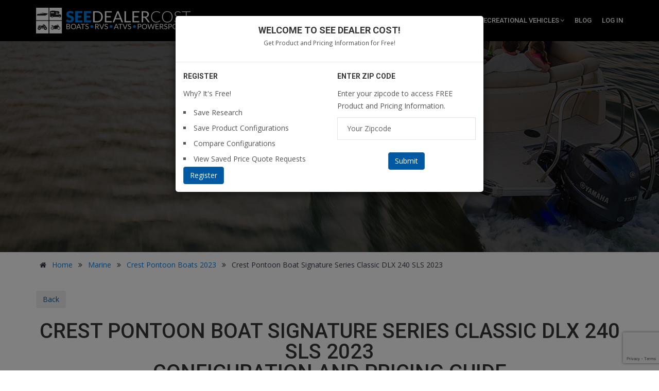

--- FILE ---
content_type: text/html; charset=utf-8
request_url: https://www.google.com/recaptcha/api2/anchor?ar=1&k=6Ld4Hy0fAAAAAHN3Chk2bFrI5RMkxrIEUFr5a-ws&co=aHR0cHM6Ly9zZWVkZWFsZXJjb3N0LmNvbTo0NDM.&hl=en&v=TkacYOdEJbdB_JjX802TMer9&size=invisible&anchor-ms=20000&execute-ms=15000&cb=t0voi8d2h535
body_size: 44940
content:
<!DOCTYPE HTML><html dir="ltr" lang="en"><head><meta http-equiv="Content-Type" content="text/html; charset=UTF-8">
<meta http-equiv="X-UA-Compatible" content="IE=edge">
<title>reCAPTCHA</title>
<style type="text/css">
/* cyrillic-ext */
@font-face {
  font-family: 'Roboto';
  font-style: normal;
  font-weight: 400;
  src: url(//fonts.gstatic.com/s/roboto/v18/KFOmCnqEu92Fr1Mu72xKKTU1Kvnz.woff2) format('woff2');
  unicode-range: U+0460-052F, U+1C80-1C8A, U+20B4, U+2DE0-2DFF, U+A640-A69F, U+FE2E-FE2F;
}
/* cyrillic */
@font-face {
  font-family: 'Roboto';
  font-style: normal;
  font-weight: 400;
  src: url(//fonts.gstatic.com/s/roboto/v18/KFOmCnqEu92Fr1Mu5mxKKTU1Kvnz.woff2) format('woff2');
  unicode-range: U+0301, U+0400-045F, U+0490-0491, U+04B0-04B1, U+2116;
}
/* greek-ext */
@font-face {
  font-family: 'Roboto';
  font-style: normal;
  font-weight: 400;
  src: url(//fonts.gstatic.com/s/roboto/v18/KFOmCnqEu92Fr1Mu7mxKKTU1Kvnz.woff2) format('woff2');
  unicode-range: U+1F00-1FFF;
}
/* greek */
@font-face {
  font-family: 'Roboto';
  font-style: normal;
  font-weight: 400;
  src: url(//fonts.gstatic.com/s/roboto/v18/KFOmCnqEu92Fr1Mu4WxKKTU1Kvnz.woff2) format('woff2');
  unicode-range: U+0370-0377, U+037A-037F, U+0384-038A, U+038C, U+038E-03A1, U+03A3-03FF;
}
/* vietnamese */
@font-face {
  font-family: 'Roboto';
  font-style: normal;
  font-weight: 400;
  src: url(//fonts.gstatic.com/s/roboto/v18/KFOmCnqEu92Fr1Mu7WxKKTU1Kvnz.woff2) format('woff2');
  unicode-range: U+0102-0103, U+0110-0111, U+0128-0129, U+0168-0169, U+01A0-01A1, U+01AF-01B0, U+0300-0301, U+0303-0304, U+0308-0309, U+0323, U+0329, U+1EA0-1EF9, U+20AB;
}
/* latin-ext */
@font-face {
  font-family: 'Roboto';
  font-style: normal;
  font-weight: 400;
  src: url(//fonts.gstatic.com/s/roboto/v18/KFOmCnqEu92Fr1Mu7GxKKTU1Kvnz.woff2) format('woff2');
  unicode-range: U+0100-02BA, U+02BD-02C5, U+02C7-02CC, U+02CE-02D7, U+02DD-02FF, U+0304, U+0308, U+0329, U+1D00-1DBF, U+1E00-1E9F, U+1EF2-1EFF, U+2020, U+20A0-20AB, U+20AD-20C0, U+2113, U+2C60-2C7F, U+A720-A7FF;
}
/* latin */
@font-face {
  font-family: 'Roboto';
  font-style: normal;
  font-weight: 400;
  src: url(//fonts.gstatic.com/s/roboto/v18/KFOmCnqEu92Fr1Mu4mxKKTU1Kg.woff2) format('woff2');
  unicode-range: U+0000-00FF, U+0131, U+0152-0153, U+02BB-02BC, U+02C6, U+02DA, U+02DC, U+0304, U+0308, U+0329, U+2000-206F, U+20AC, U+2122, U+2191, U+2193, U+2212, U+2215, U+FEFF, U+FFFD;
}
/* cyrillic-ext */
@font-face {
  font-family: 'Roboto';
  font-style: normal;
  font-weight: 500;
  src: url(//fonts.gstatic.com/s/roboto/v18/KFOlCnqEu92Fr1MmEU9fCRc4AMP6lbBP.woff2) format('woff2');
  unicode-range: U+0460-052F, U+1C80-1C8A, U+20B4, U+2DE0-2DFF, U+A640-A69F, U+FE2E-FE2F;
}
/* cyrillic */
@font-face {
  font-family: 'Roboto';
  font-style: normal;
  font-weight: 500;
  src: url(//fonts.gstatic.com/s/roboto/v18/KFOlCnqEu92Fr1MmEU9fABc4AMP6lbBP.woff2) format('woff2');
  unicode-range: U+0301, U+0400-045F, U+0490-0491, U+04B0-04B1, U+2116;
}
/* greek-ext */
@font-face {
  font-family: 'Roboto';
  font-style: normal;
  font-weight: 500;
  src: url(//fonts.gstatic.com/s/roboto/v18/KFOlCnqEu92Fr1MmEU9fCBc4AMP6lbBP.woff2) format('woff2');
  unicode-range: U+1F00-1FFF;
}
/* greek */
@font-face {
  font-family: 'Roboto';
  font-style: normal;
  font-weight: 500;
  src: url(//fonts.gstatic.com/s/roboto/v18/KFOlCnqEu92Fr1MmEU9fBxc4AMP6lbBP.woff2) format('woff2');
  unicode-range: U+0370-0377, U+037A-037F, U+0384-038A, U+038C, U+038E-03A1, U+03A3-03FF;
}
/* vietnamese */
@font-face {
  font-family: 'Roboto';
  font-style: normal;
  font-weight: 500;
  src: url(//fonts.gstatic.com/s/roboto/v18/KFOlCnqEu92Fr1MmEU9fCxc4AMP6lbBP.woff2) format('woff2');
  unicode-range: U+0102-0103, U+0110-0111, U+0128-0129, U+0168-0169, U+01A0-01A1, U+01AF-01B0, U+0300-0301, U+0303-0304, U+0308-0309, U+0323, U+0329, U+1EA0-1EF9, U+20AB;
}
/* latin-ext */
@font-face {
  font-family: 'Roboto';
  font-style: normal;
  font-weight: 500;
  src: url(//fonts.gstatic.com/s/roboto/v18/KFOlCnqEu92Fr1MmEU9fChc4AMP6lbBP.woff2) format('woff2');
  unicode-range: U+0100-02BA, U+02BD-02C5, U+02C7-02CC, U+02CE-02D7, U+02DD-02FF, U+0304, U+0308, U+0329, U+1D00-1DBF, U+1E00-1E9F, U+1EF2-1EFF, U+2020, U+20A0-20AB, U+20AD-20C0, U+2113, U+2C60-2C7F, U+A720-A7FF;
}
/* latin */
@font-face {
  font-family: 'Roboto';
  font-style: normal;
  font-weight: 500;
  src: url(//fonts.gstatic.com/s/roboto/v18/KFOlCnqEu92Fr1MmEU9fBBc4AMP6lQ.woff2) format('woff2');
  unicode-range: U+0000-00FF, U+0131, U+0152-0153, U+02BB-02BC, U+02C6, U+02DA, U+02DC, U+0304, U+0308, U+0329, U+2000-206F, U+20AC, U+2122, U+2191, U+2193, U+2212, U+2215, U+FEFF, U+FFFD;
}
/* cyrillic-ext */
@font-face {
  font-family: 'Roboto';
  font-style: normal;
  font-weight: 900;
  src: url(//fonts.gstatic.com/s/roboto/v18/KFOlCnqEu92Fr1MmYUtfCRc4AMP6lbBP.woff2) format('woff2');
  unicode-range: U+0460-052F, U+1C80-1C8A, U+20B4, U+2DE0-2DFF, U+A640-A69F, U+FE2E-FE2F;
}
/* cyrillic */
@font-face {
  font-family: 'Roboto';
  font-style: normal;
  font-weight: 900;
  src: url(//fonts.gstatic.com/s/roboto/v18/KFOlCnqEu92Fr1MmYUtfABc4AMP6lbBP.woff2) format('woff2');
  unicode-range: U+0301, U+0400-045F, U+0490-0491, U+04B0-04B1, U+2116;
}
/* greek-ext */
@font-face {
  font-family: 'Roboto';
  font-style: normal;
  font-weight: 900;
  src: url(//fonts.gstatic.com/s/roboto/v18/KFOlCnqEu92Fr1MmYUtfCBc4AMP6lbBP.woff2) format('woff2');
  unicode-range: U+1F00-1FFF;
}
/* greek */
@font-face {
  font-family: 'Roboto';
  font-style: normal;
  font-weight: 900;
  src: url(//fonts.gstatic.com/s/roboto/v18/KFOlCnqEu92Fr1MmYUtfBxc4AMP6lbBP.woff2) format('woff2');
  unicode-range: U+0370-0377, U+037A-037F, U+0384-038A, U+038C, U+038E-03A1, U+03A3-03FF;
}
/* vietnamese */
@font-face {
  font-family: 'Roboto';
  font-style: normal;
  font-weight: 900;
  src: url(//fonts.gstatic.com/s/roboto/v18/KFOlCnqEu92Fr1MmYUtfCxc4AMP6lbBP.woff2) format('woff2');
  unicode-range: U+0102-0103, U+0110-0111, U+0128-0129, U+0168-0169, U+01A0-01A1, U+01AF-01B0, U+0300-0301, U+0303-0304, U+0308-0309, U+0323, U+0329, U+1EA0-1EF9, U+20AB;
}
/* latin-ext */
@font-face {
  font-family: 'Roboto';
  font-style: normal;
  font-weight: 900;
  src: url(//fonts.gstatic.com/s/roboto/v18/KFOlCnqEu92Fr1MmYUtfChc4AMP6lbBP.woff2) format('woff2');
  unicode-range: U+0100-02BA, U+02BD-02C5, U+02C7-02CC, U+02CE-02D7, U+02DD-02FF, U+0304, U+0308, U+0329, U+1D00-1DBF, U+1E00-1E9F, U+1EF2-1EFF, U+2020, U+20A0-20AB, U+20AD-20C0, U+2113, U+2C60-2C7F, U+A720-A7FF;
}
/* latin */
@font-face {
  font-family: 'Roboto';
  font-style: normal;
  font-weight: 900;
  src: url(//fonts.gstatic.com/s/roboto/v18/KFOlCnqEu92Fr1MmYUtfBBc4AMP6lQ.woff2) format('woff2');
  unicode-range: U+0000-00FF, U+0131, U+0152-0153, U+02BB-02BC, U+02C6, U+02DA, U+02DC, U+0304, U+0308, U+0329, U+2000-206F, U+20AC, U+2122, U+2191, U+2193, U+2212, U+2215, U+FEFF, U+FFFD;
}

</style>
<link rel="stylesheet" type="text/css" href="https://www.gstatic.com/recaptcha/releases/TkacYOdEJbdB_JjX802TMer9/styles__ltr.css">
<script nonce="zk9edQl5Dwo8TU-WInWgmA" type="text/javascript">window['__recaptcha_api'] = 'https://www.google.com/recaptcha/api2/';</script>
<script type="text/javascript" src="https://www.gstatic.com/recaptcha/releases/TkacYOdEJbdB_JjX802TMer9/recaptcha__en.js" nonce="zk9edQl5Dwo8TU-WInWgmA">
      
    </script></head>
<body><div id="rc-anchor-alert" class="rc-anchor-alert"></div>
<input type="hidden" id="recaptcha-token" value="[base64]">
<script type="text/javascript" nonce="zk9edQl5Dwo8TU-WInWgmA">
      recaptcha.anchor.Main.init("[\x22ainput\x22,[\x22bgdata\x22,\x22\x22,\[base64]/[base64]/[base64]/[base64]/[base64]/[base64]/[base64]/[base64]/[base64]/[base64]/[base64]\x22,\[base64]\\u003d\x22,\x22bsKSw6bCtAVJFVHDrA4swqA/w6TDq8OjeB5hwrzClllxw6jCisOwD8OlTMKFRApXw7DDkzrCqlnConFTY8Kqw6BuaTEbwqZ4fibCkycKesKFwpbCrxFRw6fCgDfCicOXwqjDiBTDvcK3MMKvw4/CoyPDt8OuwozCnGXClT9Qwpw/wocaAX/[base64]/[base64]/w5MnwpPCqsKJC2EZwrZSUiFrwr9iPsOewpdTXsOKwoXCplN2wpXDjsORw6kxWRl9N8O8RytrwrpuKsKEw6rCl8KWw4AfwpDDmWNTwpVOwpVpRwoIGcOIFk/[base64]/[base64]/Dgk3DkSDCvlHClBbDrlAfwpo3bgbCncKww7TCvMOxwrBKJx/Cq8OHw4/[base64]/bcKpwr8Xw6nDtcK0wozDnRp+WMKrwqLDtFHDncO3woMRwpl1wrnCk8OXw6nCjAxhwqpPwrFdw6LCiETDgmBuWH9GE8OUw74Sa8Otwq/Cj0nDoMKZw7prUcK7TnvCtMO1JWdoEyQwwqknwpBDZx/DqMOoexDDrcKcDAUgw4gxVsOIw5rCmHvCt0nCunbDtsKywozCvcK5a8KfTnrDnHZRw45oasOgw6gyw4YVBcOeB0HDuMKNYMOaw47DpMK8AFoIIMOiwo/[base64]/DvsOvK8KdPcOMAnowwpISwp7Co8OHWsKhCEBZAsO2PBXDr2nDt0nDlcKCRcOyw7gFO8O9w7rCqWs+wrvChMOrQMKYwrzCgynDsVh0woApw7AuwpVdwpsmw79ueMK8YMKTw5vDisODGMKHEhPDrBM9dMO9wo/Dm8Obw4ZAYMOsPMOmwofDiMONVWlzwo/[base64]/[base64]/DusKDUMKHB8KUwq/[base64]/DrFHDozzCoV3DsD/Du2fChCjDrsKzEsKTE2DDjMOoe0wDEBJneh7Ctz4CZ1EIcsKow5fCvMOWPcOLfMOVFcKHfy4afnElw7zCmcOyDUFlw47Dn3rCocOuwoPCqEDCvHEiw5JawpYEKMKrwoDDhnYnwqnChGXCmsKGO8Ouw7IDSMKaS2xBLcK/w7hIwqnDgRzDhMOCwoTDrcK0wqQHwprCmVbDqMOlOMKrw5bCqMKMwpvCtDDCvHZPSGXCuAADw7E9w5/CpgXDkMK6wonDnzUdacKGw5rDkcO3B8O5wqJHw6zDu8OXwqzDr8Oawq/DkMOTNB14Yj0Pw7pZJsO7NsOOWwx5ez9Vw6zDrcORwqYgwr/[base64]/[base64]/[base64]/Cj8KOwqrDlcOHZcK5woQSSMKjw5AjwoTCiD82wrNow6jDq3LDrCscOMOKDMORQidswpQ9ZsKCMMOodhlFNXHDujDDi0vCgU/[base64]/Cv2UAOsKTAwU5OsKRI8OWUhfCqRpSNU9lEzwZMcKhwo1Sw5kuwp/DvMOfP8O6A8Oyw4bCpcOMc0vCkMKhw47DojsPwqNGw6HCicK+EsOqLMO2PxVswrgzZcK4FiwSw6nDvEHDv1xrw6loFBPCicKfO2g8CQHDjMKVwpItacOVw6LCjsOJwp/DlDcfBUHDjcKFwpTDp3IZwrfDocOvwqAJwqTDn8KfwqDCi8KQFTY8wp7CmkbCvH5jwqHCi8K7wpcyIcKBw4V6G8KswpURCMKbwrbCgcKsVsOaRsKow6/CoRzDg8KCw7UnR8OPH8KZR8Opw5HCjcOSO8OsQEzDijglw5hxw7jDo8OdEcK9HcO/GsOkFVcofw/[base64]/[base64]/wr9/ZgHCi8OOVS0HwrtxfsO8d8OLwovDmcKPe2hCwocvwog2LMOxw4IuA8KCw4VKc8OVwpJFRcO1wow+JsKjB8OBWMKGFMOWb8KyPy/CmMKLw6BTwp/Dgz3CkUbCh8KiwoEkTVczDmjCk8OMw53DjQnCj8K1TMK0EQ0gAMKbwoF8FMO3wokGdMOlw4Z3ZsOfKMOaw5YIBcK5HcO1wqHCrTRyw4wkXzrDslHChMOawqnDqWgHIhPDvsO/[base64]/Cu8OIw6h0w5ojw4nDkTvChC4twpkydAzCjcK0MzLDlcKHHD3CucOtQMK+D0/DuMKUw6/[base64]/w4vCsHhWQsK1wroefSkrw6PDiQDDvMORw6HDvcO8UcO3wq7CvMOtwqPCk11/w4cULMOKwrFpw7Fzw7rDtMKiDEvDlwnCmyoMwrIxPcO3w4nDmsKGdcOJw6nCsMKnwq1HTxTCk8K6wrfCqMKOUXHCuwBqwq7DiHAqw43Cr1nCgHVhTUt7ccOwMGBqQWzDoUvCmcODwoPCjMO1IEnCsm/CsAwySDLCtcOSw7UGw7xcwrBvwrBqViDCplPDvMOwW8ObDcKzSx56wqnDu0ZSwp/DsHrCvcOmFsONSzzCo8OGwpvDu8KKw4Qvw4zCocONwrvDqyhvwqxwPHrDi8OJw5XCscKZfgoFODoPwrQpQsKWwoxeBMOiwrXDqsOZwrvDh8Kuwodaw7HDucOmw5Jvwqp+wonCjAo/asKgbRNxwqjDpsOqwpVZw5x5w4zDoyEXEsKIPsOnHlkKJndTBH0gVhDCozvDjRHCrcKowrwwwoPDvMKuQWIxWAl8wr97DMOzwo3DmcKnw6V/[base64]/wq3DqMOHN8Kkw6XDjl7Ch8KYCMKiwrlxXSPDn8OrF8OjwrInwopBw6U9MMK7DE1Qwogpw7BZFMOhw5jDg2tZTMOsT3VMwqPDgMKZwpIDw4Vkw5I3wojDuMO/bsO+HMKgwrV3wrrCv2PCncOcMF99VcORFsK/Vg1XVWTCm8KaXcKhw4F2EsK2wp5KwrB6wplpQ8KrwqrCqcO3wrUtGcKKfsOQaBXDgMKBworDncKBwp/CqFlrPcKXwpbCnkgxw47DgcOPKMOhw7nCqsOiQ3dFw7TCqycDwoTChMKsdlUOTsOFEj7DoMOHwoTDkhlqIcKUCHPDusKxakMAaMOge0cQw7HCrWElw7BVBkvDlMK6woTDtcOiw7bDmcOuL8Oyw4/[base64]/[base64]/DhcKOMF7DkkR9f0XDvjLDgxjDsMKcwppTwqtLAxLDuiIOwp3CgcKAw4N0Z8KvPSbDuzPDosO0w4AdV8Osw5stU8OEwozDocKow5nCusOuw558w7NxBcOCwpMTw6PCiTlHB8Ohw67ClDtFwrbCgcO5Ewldw7lpwr/CvMKOwpdVfMK0wqgvwozDl8O8MsKaIcOdw5g5KjjCi8Krw5o5eEjDmG/ChQ8ow6jClEw8wrPClcOIJcKnE2AvwozDu8OwBEHDvMO9J2XDshbDpm3CsX4zZsOwRsK9TMOYwpQ4w5FOw6HDssOKwrfDoi/Cs8OIw6Ukw4fDnQLDgXgRaDAEOWfCvcKlwqxfN8ORwqUKw7MjwpotScKVw5fCmMOnQjpYGcOuwrECw4nCkSkfK8OBRDzCl8OxLcO1T8KFw79nw7VmV8OzBsK/G8Orw4DDi8Kvw4vCosO5KS3CrMOLwpU5w6HDtldGwqBhwrTDvi89wpPCv0diwoPDq8OPGgsqRMKpw4NGDnnDoH/Dp8KBwp4dwpnCiX3DrcK3w7xXeC8lwrIpw4TCucKQcsKnwrrDqsKTw5cUwonCjMOWwpVKNsK/[base64]/CkUZADMOswo3Cv8ODw5Jjw6gSw7JSc8OvFMK2T8K5w4sIZcKAwpQzKgPCvcKTN8KSwo3Ct8OGMcKqDBvCtXhgwplrcRHDnjExBsKtwrvDvUXDvC44DcOKR0DCuDHCn8KuRcO/[base64]/HcOxw59pwpsxwp1iasOjw6/[base64]/CgsOoW8Ozw7rDvcKSCmLDpgrDpMKEw4TCvcO2TndiJcOQcMOOwoAfwqBmI3g8LRR8wq3CpU7Cp8KJXRfDhXvDhkwuaHnDvjA3LsKwR8OROU3Ctm3DvsKKwrlZwrYNGUXCuMOrw68OPX/[base64]/HcORSCdzIMOgw7cswo3DqmAYRsKFAhh0woHDqsOmwq/[base64]/CkHwEaMO9IsO4w5bDgMOpPcOOw5orDcO1wpcew55SwqfCiMO6DMOgwr3CnMKoBsOYwojCmcOew7LDnHbDmA9Mw4hMGsKhwprCr8KOYMOhw4DDpsOyPB89w6/DksOQCcKzW8KZwrIPFcK9GcKRw45DfcKHeGF0wrDCscOoMxtJC8KrwqrDuh1TWWzCssOUAcKSTXAQeUnDj8KvJDpBZ0UuC8K6fmTDg8O+D8KuM8OcwpvCsMOBaR7CjUB1w7fDncO8wqvClcOBaBfDq3zDisObwoIzRSnCrcO6w5/[base64]/w4pRJnLCqVBMasOJwo3CqMOYw7nCgDlZwqYWHi3DmC/[base64]/[base64]/ClcOfw7XCvcOxwonCk8KhGMO0T8KWwpDCnVtew6rClAU4Y8OfJl4+H8Ocw6lVwrJow5LDo8OubGlrwqkBacOQwoFqw7vCr1nCmFnCrnUQwqHChmlbw6x8DBTCnH3DusO7P8OrZxIBZMOBT8OfLVTDkRDCoMKPZxXDr8OlwqnCoi0pTcODZcOxw4Q+fcOyw5/CiB0Jw6zCs8OsB2DDlDzCuMK1w4vDvBzDqnQ/S8K6MjjCiVzCicOLw70ucsKFKTkYQcOhw4PChSnDgcKwLcO2w5DCosKqwqsnfDHCjmTDmQsGw6oAwo/Ck8K4w7vCtcOtw57DpgEtRMKwdBchSGPCunE+wrDCplPDsWbDmMOOwqJzwpokLsKHJ8O3ZMKJw59fbijDpsK0w7ddfsOEeSjDqcKFw7/DhcK1ZwzCs2cwQMKGwrrCkXfCsi/CnxHCisKSBsOdw5tjFcO/XAg8GsOVw7bDu8Kkwqtvc1HDlMO1w6/Ck0PDkzvDrHY8fcOQesOewpLCksKZwoHDqwvDvMOAXMKgARjDsMKawq4KWGrDj0PDrsKLcVZFw65twrpOw7dqw4bCg8OYRsOow4XDusO7eDgXwoM3w6YqYcOSG1tmwotKwpPCsMOTRipzA8OtwoPCh8Opwq/CsBAIIMOmLcKGeSthTmnCoH4Dw5fDu8Oiw6TCmcK2w4rChsK/wrsQw43DtzojwosaOyBIScKnw4PDuzLCpgvDsic6w6vDkcOZUHnDvRdtVwrChlfCoBMLwotMwp3DmsKXw6fCrnbDksKdwq/CssOOw70WLMOvAsOhNSdbHkcuZ8KTw4p4wpNcwoUTw6IswrFRw7wxw5PDj8OdD3B+wp91QyvDuMKCOcK6w7bCtsKPCcOlD3vDrz/CjcKjfgXCnMKYwoHCnMOFWsO1V8OfPcKeRzrDsMKfShU9woxYMcOvw7ECwp7CrMKYNBdCwps5RcKAY8K8DCPDvm7DpsKNKsOZUsOTWsKrZERmw4kDwoQnw6d7fMO2w4zCrU/DssOIw5rDlcKew47CiMKew4nCmMOjwrXDqFdtTF9TdMOkwr4vemrCrSDDpgrCu8KwEsK6w40iYMKJIsOHVsOUTDZ3NcO6J31WLzDCtSTCqzxKJ8Oxw4DCq8ODwrcITHTDkn1nwp7DnjHDhAN9w7rChcKhKDbCnmjCpsOadUjDmFfDrsO3FsOvGMK7w4PDqsK2wq0bw4/[base64]/[base64]/[base64]/w6vCoMOdMMKNw7XCmCrCsQXChDI/WMK4CCYSwoTDhjFydMKlwp3Cg3rCrhE4w7IpwqUtJBbDtF3Dq0HCsS/[base64]/CoMKew4vDr8K0F2bDhE8/[base64]/DvsOVQCjChsOpX8KWMsKbwp09w4NdwrzCrMO7w5tdwq7CncKJwoMLwrPDtEXCnhsGwoUYwqR1w4jDqAR0S8KPw7fDnsOkYFQOXMKjwqh/w5LCrSIlwoLDtMOFwpTCuMKNwqLCi8K1MsKlwoJJwro/wqRSw53Cpi9Qw6LDsh3DvGzDngxbQcOAwpVPw7w1FMOkwqLDjsKaFR3DuSBqXw7CqsOHEsK6wofDiz7CiXo8V8KKw5lBw4x+GCpkw5LDo8K2Q8O6XMO1wqxHwq7Dq0/Dj8K9OhzDogXDrsOcw6drGibDuxBKw7tWwrY6KEnCscOjw65OcX7CgsO4EwrDlBJLwqXCqjfDtFXDpEV7wqvCohjCvwJXFE5Sw7DCqjnCsMKzfyxSSMOAEF7ChsOvw63CtGjCg8KwRURfw7QXwq9oUg7CihHDlsOHw4wdw7PCrD/[base64]/[base64]/[base64]/DpV0iw7IOw5bDgAzCrR4twoDDhX9pIC1qf0HClR16M8K5VGXCicK9dcOwwpptC8KCwrfCicO2w4bCsTnCpHwGEjIOK10tw4TCsDUBdArCoDJwwrTCl8OUw4RBP8OFwpnDlmguMMKyMRTCtHrDhlkZwp3Dh8K4Mwcaw4/DrwLDo8OYYsKgwocMwqMrwoshTcOgNcKaw7jDisKCPA5/[base64]/[base64]/wqzCrMOmSFPDg8O7enbDoB1XZGlowrZ0wpBnw6rChcK+wrPCnsKOwoldcTLDtl5Tw6/CrcK7Tjluw6Rcw7xfw5jCucKIw6rDgMONYjQUwoM/wr8fSg3CusKSw7Mqwrl9wrpiay/Dg8K0NAslBjfChsKaPsO7w6rDoMOFdsKew6Y7O8Kswow1wrrCo8KYDWZdwo0xw4Jcwr87wrjDo8K0V8OlwqtGJVPCoUc5wpMMXTlZwoALw5nCt8O+wpLDscK2w5olwqYEHH/[base64]/NVTCkW1Xwqs0w7FjHMKCZh0ycsOpFlvDm0dewrgQw5DDvsOvI8KFZsOKwo5fw47Cg8KKSsKpVMKmbcKmN0Ujw4HCl8KMN1nCuE/[base64]/wqdfw73DuzgTVnTDkUB+XsOOAcK9wr7CvQ7CgWzDuC8hUcKAwptbMGHCvMO6wpTCqCjCt8OswpTDtWFwXQPDokzCgcKwwrVOwpLCt1crw6/Dl20awp/[base64]/Chjx1wozDvgnDucOPwrPDi8Owwo7CtsKpw5AXRMKlCnzCsMOmB8KfQ8KuwoRYw4DDrngDwpLDr3Ytw7LClVYhZiTDihTDsMKtwp/CtsOGw7EfTw1Mw6DDv8KOTsKzwoVcwp/Cv8K2w6DCrcKtNsOjw4HClUIGwokIWFFhw6QwfsKNdBBow5AuwojCsWNmw5rChMKvGCt/QgXDlHXChMOYw5LDlcKPwpBFJWJcwo/DogfCmMKUfjpRw57Cg8Kfw7lCOkYnwr/Dt0TCiMKAw4wCfMKvTsKqwojDq1LDlMOpwod4wrk6HcOsw6gQUsKbw7nCicKgwqvCnljDmMKkwqhhwoFswp9FVMONwol0wpnDkDZmDF3DnMOxwoUqawdCw6jDhi3CssKZw7USwqDDgwXDkiJYa0jChGTDsmR0NEjDi3HCoMK1w5bDn8K7w6MQG8O/c8OMwpHDmADCtAjCghPDjkTDlGXChcKuw404wp00wrZRYD3Cr8KYwpzDusO5wrTClVTDuMKww6lgOi4rwrgnwp8cUF7DlsOWw68zw6p2LQ/CtcKrfsOhTVw6wox0CkzCuMKtwp/DusKFbivCmwrCusOvJ8KPH8K+wpHCosK1H1IQwobCp8KQBcKeHTHDg0vCvsOTwrwMJXTDoCPCh8Oaw73DshMJb8OUw5Iiw6MdwpIWVx1NIDITw4/DrDkrDcKSwo56woVowpXDosKhw5HDrl0SwpAtwrg9dghbwqdBwrwywrjDt1M/w6LCr8O4w5F9c8KPfcOswpMywrHCjB3DjsO0w7rDv8OywrArPMOGwr04LcOcworDgMKawrpyT8KzwrFTwoXCr2nCjsKMwqVDOcKuYShKwojDm8O8WMK4emoxfcO3w6FGf8KkYcOVw6kSCh0Yf8OLH8KXwoxlCcO3VsOww4lXw53CghfDtsOFw6LCon/DsMONBEPCv8KkGcKpFMKmw5fDgBtpIcK2wpnDqMOYPsOEwpomwoTCvBckw7Y5bsK3woTCisOCHMOcWDjChX5PbixCEi/CjSbDlMKoPBBAw6TDnHgswo/DkcKmw53CgsOfOh7CqCzDpS3Dm0xKZ8O8DRcywrXCo8OGC8OACGMMF8KCw5kOw4zDp8OZdcOqVR3DgFfCg8KpKMOQIcK4w5hUw5DCliwsZsKdw7cLwql/[base64]/Ctx0qwpFzIz/CjcOiwprDqsK8acOQwpbCtijDuBF3fybCvAoMRWt/wrnCscOkNsOjw5opw5/CuVPCgsO0DULCjcOowoDDgkYrwohQwq3CvE/Dt8OOwqsfwpQsCCLDtwTCk8KXw4cVw7bCucKrwoXCpcKELAYUwpLDggMyLE/[base64]/DiVsawpbCiAddYHjDlwHCgGHDr8KmHsOowoULXx7CpyXDtynDlxfDgGEYwrkWwpBHw4/Dl3zDhzfCq8KnenfCjSjDtMK2J8KgFQVMSW/DhXluwq7Cv8K4w4bCrcOhwqDDiyLCpG/Dql7DgSDDkMKgYcKAwpgGwr1+a0txwqjCrk9sw6IxIkY/w6lrJcOWCSDCm3h2wo8SYcKXI8KkwpAfw4HDgcKrYMOkC8KFX3Y0w7fDkMKJbHN9d8KuwocnwqPDnw7DqkLDscKBwpZKehsoSnQ1w5Vfw5wiw4oTw5JWFUM/[base64]/CgHs3MsKtDMKMDmfCm8O6V8O0w6vCr0ozNHFiLFUzURFiwrnDk3hlNcO5w5fDlcKVw5bDisO0PcO5w5/DjcOow4LDlSBke8OTbxvDr8Ovw51Tw7vDlMOfY8KNTT/CgDzCok0ww5PDlsKnwqNANUh5HsOpHg/CrsKjwpXCpSdleMOYfTHDn3Jcw4TCmsKGTC/Dj2x9w67ClAXDngR8JEPCohYrFSNcKcKGw4HDkCzDmcK2cmEawoZ5wpjCpWFEA8KlGj/DuTc5w63CqxMwUsORwpvCsQxNfBvCu8KGEhUZZiHClHVVwqt7wo83dgAbwr0UMsOqLsKEFxVBPUd0wpHDp8O0UTXDlgAFFDHDuGM/ccKiFcOEwpNyTAdwwpEBwpzCmBbClMOkwqZqTjrDicKSdi3CpikKwoZ9Ehs1Oyxnw7PDoMOhw7rDmcOJw47DtwbCv3IaRsOywrdBFsKiNHHDokdrwp/Dq8KIwp3Ch8KTw6nCkSbDiDHDjcOpwrMRwo7CoMOtejVCTcKQw6DDjy/[base64]/[base64]/w6AGwq5tw73CqnzDvQEvJ8OSUQ1SwrfCow3CmMOPCcKhF8KzMMK4w5DChcKyw49jDRk1w5LDiMOIw4TDk8K5w4A2Y8KcecO6w79ewqHDg3jCh8Kxw6rCrHzDsH5XPRPDt8K4w5wnwpPDg0rCosOJeMKVN8K5w6HDl8OPw7VXwr7CohHCmMK0w7zCjkHDj8O6KMK/S8OkT0vCmsKcR8OvGjNxw7Biw7fChQ7DisKHw74Two8iWS4pw7nDoMOew5nDvMOPwoTDqMOUw6QYwqxrP8OTVsOtwrfDqcKhw4LDmsKSwqkWw77DjRlfZ3QgRcOpw6Ivw4nCs3DDmjnDhcOFw5TDiw/CoMOhwrlxw5vDgk3Dkiczw5RTH8KNXcKwU2vCt8KBwpcJFcKgcQwUR8OGw4lGw6vDin/[base64]/CrnAcYFoIw5DCl0NdesOIw6ECwpTDin41w5nClFN2RMOCBMK0GsO+FcO4WEPDrQ9aw5nCgx/CnChqZcKaw5QOwrHCucOQQsOJOHzDscK2fcOOTMKow5HCucK1Ej5kdMORw6/CnX3DkV4SwoUXZMKnwofCpsOMRgscWcODw6XDvF0iRcKiwrvCigDDhcOkw7tuWCZuwpXDqFvCocOmw6sgwoXDm8K9w43Dj14BSWnCh8KIGcKEwoHCt8KYwqQuwo3CncKwLCnDmcKsdkHCgsKTcgzCqALCgsO9dBvCsyXDqcKVw5hlE8OCbMKmF8KFLQbCrcO/[base64]/L2zCphfDsMKMwrFOfVzCuBjDhcKlYsOgScOFTcOVwqFeXcKdTTNnQxPDjTnDr8Klw6ojFnbDimVMShk5cSsMZsOCwoLDrMKqDcOLGhc7AWvDtsO2VcO0WMKxwrYGRcOQwohiH8O+wqM2NAMcOG8cTWM+TsOGM0/CqHDCoRFMw6FRwofCusO2Fkwrw5lKesKowozCpsKww47CpsKHw5rDgsOzD8OTwqZswp3CqHnDoMKAdcONbsOqVR3DgUgSw70SbcKfwp/DgENMwqM1aMKkEzLCp8Olw4xjwq3Cg3Iuw7/CvUNSw6vDgxkJwqoTw6Y5JkPDiMOMJsOuw4IAw7TCu8KEw5TDm23Dj8KXVsKDw7LDpMK0XMOewobDtW7DoMOqMF/CplBceMK5wrrCssKmMz5Qw4hlwrcVNns/QsOhwoHDrsKZw6/Cq3/ClcOjw5hsDirChcK3RMOfwojCpApMwrvCjcOAw5gyBMO0w5l7esKhZhfCt8O/CzzDrXbCiyLDtirDp8O7w6s8w67DsmhJTR54w7zCm3/CjBF6HhI1JMO3f8KER2XDhcOyHGgafTnDonjDnsO1wqAFw47DjsKnwpc9w7Urw4rCngbDvMKsQ0PCnHXCr3NUw6nDlcKaw41PcMKPw6rCjXISw7jClMKIwrJNw7fDtWt3HMOTRjrDtcKPJcOzw545w4M/PHrDpMKKDxbCgUVKwoMeTsO3wqfDmz7Ct8KAwosIw5zDvwctw4Unw7LDsTDDgETDh8KSw6HCohHDk8KpwprCp8OEwq8fwqvDiB1XTW5ywrtuV8Kfe8K1HMODwqdcSCrDuF/Diw7CrsKpNl/DuMKJw7jCqCA4w5XCsMOxEAbCmn0WesKPfBnDk0YJLVJyA8OaDGESVU3DqGnDpXjDtMKMw7HDlcKpZcOOG17Dg8KKSG14HcKhw5ZbBDHDrGNeKsKSw7nChMOAR8OMwozCjkLDp8O2w4Q6wo/[base64]/[base64]/Di1PCkhfDjcOHw4DCjSsQBVbCsH4tw63CpsKcbUJpGkjDjzAkdsK4wrjCrmjCjVDCtsOTwrHDuzHCuwfCuMKzwofDo8KWY8O7wrlYA3ccc3zCjELCkDVCwonDjsKIWFMwP8KFwpDCuFrCmhZAworCuFUseMKxKXfCpXDCicKQEcKFPmjCh8K8VcK/E8O+woPCsC4uHFvDmEsMwo19wqrDvMKMQMKdF8K+MMOLw7nDmMOewpVgw5s1w7/DuETDggQbVkt5woA7w4XCjldXbno8eAF/w68fcnh1LsOxwoPCpQLCtQMjO8OJw6hcw6UzwonDpcOHwpE/enTDqsOoAVbCqRhTwqtQwrXCmsKHWMKtwqxVwqLCrXxhKsORw6DDrEDDoQHDmMK3w7VWwptFcVlNwqLDscKaw4HCrA9yw4TDpMKTw7VLXl5wwonDhB7Csg1ww6fDmCzDvzpTw6jDrw3CkUMTw5rDpR/DhsO8I8O/AcOlwrHDrAbDp8OIHMO/CS1lworCrF3Ck8KBw6nDgMKpM8KQwonDm1wZHMOCw6rCocOfZcOYw6LCscOrJ8KLw7NUw6N3ShxGWsKBIsKLw4Z+wokkw4NFEDsSLXLDnUPDi8Kjwq1sw6IFwo/Cu11ffCjCknoJYsOAF3Q3QsKkPsOXwq/[base64]/[base64]/w7nDlSfDoMO5BsOiRBrDs8ObG3bDisKaIwssw43Ct1fCk8OYw4bCnMOxw5ETw4jClMOJPQXCgnTDrlFdwqQewoHDgxVWw6vDmT/CkEAbw7/DkhxEAcO1w5HDjD3DvmwfwosDw7fDqcKNw4BmTl92EcOqMsK3ccKPwph6w6bDjcK5w6UjJDkxKcOPLAIBHUQSwoXCiAbCqAgWZjQFwpHCox5awqDCoU0RwrnDhnzDvMOQOsK2CA0TwrrCncOgwpzDpMK2wr/[base64]/[base64]/CpMOpExPDo8KVXQfCgcKIwos3BlBzQSQJO0rCnMOOw6jCl2zCksOtbMOnwowawoJ4acKAw51Jw4/CtMObBsOwwpAQwoZye8O6JsOQw58CFcK2HcKtwr9PwrtxWxNgAVcXdsKSwq7DliXCrHAcXn7DtcKvworDisKpwp7Ds8KXawE0w5MZJcOgDUvDr8Kvw50cw4PCmMK6F8OlwpXDt3MXwoXCt8Kxw6xmKE9OwovDoMOgJwd/YEvDksOTwrDDlhhmNcKHwr/Du8ODwoDCq8KZKFjDtH3DqcOsE8Oow4RPcE8XYBrDoxhwwr/Djip9c8O0wqHChMOQSgYAwqwkwqLDsCrDv0xZwpEKHMOjLxMjwpDDmkHClStCezvCghFhccKRMcOXwrnChU0UwoUqRsO6wrHDksK9BMOqw4nDmcK+w4JGw74lasKLwqHDu8KiIAd/RsOeU8OCIcOTwrBuH1UbwpB4w7U+cHYabXfDlmNfUsK2RE9aX18uwo1/YcOKwp3CvcO6OUQVwowNecKoCsOtw6wlQl/Dg2A7VMOoYi/CpMKPEMONwosGFsKIw6nCmSQew65Yw6VyWsOTJBLCr8KZKcKjwoHCrsOIw70bVz3Cp1PDsywWwpwNw4/CrsKjZ2HDgMOpMxXDjcOTXMK6dybClCFLw7tTwpbCjGMuU8O8IRpqwrU7b8OGwr3Dh17CmkrDsn3CpsKTwrfCkMKXecKCfAUow41IXEBjUsKje3/CvMKiJsK8wpMsEQXCjiYPWwPDusKmw4ILbsOMSHJcw7M7w4QKwq5rw63CiUvCsMKpKzklcsKaVMO4ecOeQ2VUwoTDvXALw7ccGA/[base64]/TsKTdRRAw5HDuHnDtTU1V0TCmTnCpcO4woLDvsOTR0RlwoLDgsK/UkzCjMOfw7hUw5B8fMKmK8KPf8KpwotbQsO7w6orw4zDgkZIITNsU8Ouw4VZK8KObz4FMWcIXsKFdMOmw6s+wrk6woF/YsOmZsKkAMKxU1HCoTMbw61Hw4/Cl8K9SRdpT8Kgwq5qFlXDsXbCtyfDqRxhLCrCkH0wTcOgBMKcXFjCvsKVw5LCmmHDhsKxw5hCKmlaw4BHwqPCkUpHwr/[base64]/AVg4ecOqwq0YTMOkwqEdwrQuaW87woLDik1wwo7DpWTDjsKZO8KlwrFrRcKwIMOzVMORw6zDmjFDw5LCpcO8w5ISwoPDtcOZw7jDtgPCpcK9wrcfERzCl8O0Qwg7PMKuw4dmw6ElDVdZwoIaw6FDeGjDlFMmPMKPSMKvc8Kdwo03w5kQwpnDoH1yHk/DuwQ0w6ZVUBYXGMOawrfDiSgMfXrCpEDCpcOHAMOvw5nDkMOyEWMzDXxxKh/[base64]\\u003d\\u003d\x22],null,[\x22conf\x22,null,\x226Ld4Hy0fAAAAAHN3Chk2bFrI5RMkxrIEUFr5a-ws\x22,0,null,null,null,0,[16,21,125,63,73,95,87,41,43,42,83,102,105,109,121],[7668936,369],0,null,null,null,null,0,null,0,null,700,1,null,0,\[base64]/tzcYADoGZWF6dTZkEg4Iiv2INxgAOgVNZklJNBoZCAMSFR0U8JfjNw7/vqUGGcSdCRmc4owCGQ\\u003d\\u003d\x22,0,0,null,null,1,null,0,1],\x22https://seedealercost.com:443\x22,null,[3,1,1],null,null,null,1,3600,[\x22https://www.google.com/intl/en/policies/privacy/\x22,\x22https://www.google.com/intl/en/policies/terms/\x22],\x22hQfrs/GZbpsXqBv9NvsiZ/O6pvfr3HI3S0L+nfN+hZ4\\u003d\x22,1,0,null,1,1763230260718,0,0,[176],null,[107,101],\x22RC-yXEa3DSY9fU-Kg\x22,null,null,null,null,null,\x220dAFcWeA6atEyWPJOCT1HVIZnJcN_FhLcNOUcOJVLjzXDmbu0sKootAMzU-id1LN7E-bF-x9M-2ozoTOypcni48qim9nGU5hmCtA\x22,1763313060542]");
    </script></body></html>

--- FILE ---
content_type: text/css
request_url: https://seedealercost.com/assets/css/style.css
body_size: 54484
content:
#tabs .tabcontent, .content-box-main, .modal-open, .sr-only, .testimonial-1 .testimonial-block .testimonial-image, .testimonial-2, svg:not(:root) {overflow: hidden;}.text-left, caption, th {text-align: left;}.btn, .text-nowrap {white-space: nowrap;}.navbar-fixed-bottom .navbar-collapse, .navbar-fixed-top .navbar-collapse, .pre-scrollable {max-height: 340px;}.invisible, .search-box, .select-hidden {visibility: hidden;}html {font-family: sans-serif;-webkit-text-size-adjust: 100%;-ms-text-size-adjust: 100% }body {margin: 0;background-color: #fff;}.carousel-inner>.active, .carousel-inner>.next, .carousel-inner>.prev, .collapse.in, .contact-2 .gray-form a.button.red, .details-form.contact-2 .gray-form a.button.red, .details-nav ul li .select-options li, .form-group>label, .media-object, .navbar-brand>img, .open>.dropdown-menu, .register-form, .tab-content>.active, article, aside, details, figcaption, figure, footer, header, hgroup, input[type=file], main, menu, nav, section, summary {display: block;}audio, canvas, progress, video {display: inline-block;vertical-align: baseline;}audio:not([controls]) {display: none;height: 0;}#formmessage, .badge:empty, .collapse, .counter.counter-style-1.counter-light h6:before, .label:empty, .product-listing ul li ul, .remember-checkbox input[type=checkbox], .tab-content>.tab-pane, [hidden], template {display: none;}.btn-group .dropdown-toggle:active, .btn-group.open .dropdown-toggle, .dropdown-toggle:focus, .navbar-toggle:focus, .open>a, a:active, a:hover {outline: 0;}.alert .alert-link, b, dt, optgroup, strong {font-weight: 700;}.car-details .car-price span, .custom-block-2 p, .welcome-block p strong, blockquote, dfn {font-style: italic;}h1 {margin: .67em 0;}sub, sup {position: relative;font-size: 75%;line-height: 0;vertical-align: baseline;}sup {top: -.5em;}sub {bottom: -.25em;}img {border: 0;vertical-align: middle;}hr {height: 0;-webkit-box-sizing: content-box;-moz-box-sizing: content-box;box-sizing: content-box;}*, :after, :before, input[type=checkbox], input[type=radio] {-webkit-box-sizing: border-box;-moz-box-sizing: border-box;}code, kbd, pre, samp {font-size: 1em;}button, input, optgroup, select, textarea {margin: 0;font: inherit;color: inherit;}.glyphicon, address {font-style: normal;}.testimonial-2 .owl-carousel .owl-stage-outer, button {overflow: visible;}pre, textarea {overflow: auto;}button, select {text-transform: none;}button, html input[type=button], input[type=reset], input[type=submit] {-webkit-appearance: button;cursor: pointer;}button[disabled], html input[disabled] {cursor: default;}button::-moz-focus-inner, input::-moz-focus-inner {padding: 0;border: 0;}input {line-height: normal;}input[type=checkbox], input[type=radio] {box-sizing: border-box;padding: 0;}input[type=number]::-webkit-inner-spin-button, input[type=number]::-webkit-outer-spin-button {height: auto;}input[type=search] {-webkit-box-sizing: content-box;-moz-box-sizing: content-box;box-sizing: content-box;-webkit-appearance: textfield;}input[type=search]::-webkit-search-cancel-button, input[type=search]::-webkit-search-decoration {-webkit-appearance: none;}.contact-map .container-fluid, .feature-box p, footer .copyright ul li, td, th {padding: 0;}@media print {blockquote, img, pre, tr {page-break-inside: avoid;}*, :after, :before {color: #000!important;text-shadow: none!important;background: 0 0!important;-webkit-box-shadow: none!important;box-shadow: none!important;}a, a:visited {text-decoration: underline;}a[href]:after {content: " (" attr(href) ")" }abbr[title]:after {content: " (" attr(title) ")" }a[href^="#"]:after, a[href^="javascript:"]:after {content: "" }blockquote, pre {border: 1px solid #999;}thead {display: table-header-group;}img {max-width: 100%!important;}h2, h3, p {orphans: 3;widows: 3;}h2, h3 {page-break-after: avoid;}.navbar {display: none;}.btn>.caret, .dropup>.btn>.caret {border-top-color: #000!important;}.label {border: 1px solid #000;}.table {border-collapse: collapse!important;}.table td, .table th {background-color: #fff!important;}.table-bordered td, .table-bordered th {border: 1px solid #ddd!important;}}.dropdown-menu, .modal-content {-webkit-background-clip: padding-box;}.btn, .btn-danger.active, .btn-danger:active, .btn-default.active, .btn-default:active, .btn-info.active, .btn-info:active, .btn-primary.active, .btn-primary:active, .btn-success.active, .btn-success:active, .btn-warning.active, .btn-warning:active, .btn.active, .btn:active, .navbar-toggle, .open>.dropdown-toggle.btn-danger, .open>.dropdown-toggle.btn-default, .open>.dropdown-toggle.btn-info, .open>.dropdown-toggle.btn-primary, .open>.dropdown-toggle.btn-success, .open>.dropdown-toggle.btn-warning {background-image: none;}@font-face {font-family: 'Glyphicons Halflings';src: url(../fonts/glyphicons-halflings-regular.eot);src: url(../fonts/glyphicons-halflings-regular.eot?#iefix) format('embedded-opentype'), url(../fonts/glyphicons-halflings-regular.woff2) format('woff2'), url(../fonts/glyphicons-halflings-regular.woff) format('woff'), url(../fonts/glyphicons-halflings-regular.ttf) format('truetype'), url(../fonts/glyphicons-halflings-regular.svg#glyphicons_halflingsregular) format('svg');}.glyphicon {position: relative;top: 1px;display: inline-block;font-family: 'Glyphicons Halflings';font-weight: 400;line-height: 1;-webkit-font-smoothing: antialiased;-moz-osx-font-smoothing: grayscale;}.glyphicon-asterisk:before {content: "\002a" }.glyphicon-plus:before {content: "\002b" }.glyphicon-eur:before, .glyphicon-euro:before {content: "\20ac" }.glyphicon-minus:before {content: "\2212" }.glyphicon-cloud:before {content: "\2601" }.glyphicon-envelope:before {content: "\2709" }.glyphicon-pencil:before {content: "\270f" }.glyphicon-glass:before {content: "\e001" }.glyphicon-music:before {content: "\e002" }.glyphicon-search:before {content: "\e003" }.glyphicon-heart:before {content: "\e005" }.glyphicon-star:before {content: "\e006" }.glyphicon-star-empty:before {content: "\e007" }.glyphicon-user:before {content: "\e008" }.glyphicon-film:before {content: "\e009" }.glyphicon-th-large:before {content: "\e010" }.glyphicon-th:before {content: "\e011" }.glyphicon-th-list:before {content: "\e012" }.glyphicon-ok:before {content: "\e013" }.glyphicon-remove:before {content: "\e014" }.glyphicon-zoom-in:before {content: "\e015" }.glyphicon-zoom-out:before {content: "\e016" }.glyphicon-off:before {content: "\e017" }.glyphicon-signal:before {content: "\e018" }.glyphicon-cog:before {content: "\e019" }.glyphicon-trash:before {content: "\e020" }.glyphicon-home:before {content: "\e021" }.glyphicon-file:before {content: "\e022" }.glyphicon-time:before {content: "\e023" }.glyphicon-road:before {content: "\e024" }.glyphicon-download-alt:before {content: "\e025" }.glyphicon-download:before {content: "\e026" }.glyphicon-upload:before {content: "\e027" }.glyphicon-inbox:before {content: "\e028" }.glyphicon-play-circle:before {content: "\e029" }.glyphicon-repeat:before {content: "\e030" }.glyphicon-refresh:before {content: "\e031" }.glyphicon-list-alt:before {content: "\e032" }.glyphicon-lock:before {content: "\e033" }.glyphicon-flag:before {content: "\e034" }.glyphicon-headphones:before {content: "\e035" }.glyphicon-volume-off:before {content: "\e036" }.glyphicon-volume-down:before {content: "\e037" }.glyphicon-volume-up:before {content: "\e038" }.glyphicon-qrcode:before {content: "\e039" }.glyphicon-barcode:before {content: "\e040" }.glyphicon-tag:before {content: "\e041" }.glyphicon-tags:before {content: "\e042" }.glyphicon-book:before {content: "\e043" }.glyphicon-bookmark:before {content: "\e044" }.glyphicon-print:before {content: "\e045" }.glyphicon-camera:before {content: "\e046" }.glyphicon-font:before {content: "\e047" }.glyphicon-bold:before {content: "\e048" }.glyphicon-italic:before {content: "\e049" }.glyphicon-text-height:before {content: "\e050" }.glyphicon-text-width:before {content: "\e051" }.glyphicon-align-left:before {content: "\e052" }.glyphicon-align-center:before {content: "\e053" }.glyphicon-align-right:before {content: "\e054" }.glyphicon-align-justify:before {content: "\e055" }.glyphicon-list:before {content: "\e056" }.glyphicon-indent-left:before {content: "\e057" }.glyphicon-indent-right:before {content: "\e058" }.glyphicon-facetime-video:before {content: "\e059" }.glyphicon-picture:before {content: "\e060" }.glyphicon-map-marker:before {content: "\e062" }.glyphicon-adjust:before {content: "\e063" }.glyphicon-tint:before {content: "\e064" }.glyphicon-edit:before {content: "\e065" }.glyphicon-share:before {content: "\e066" }.glyphicon-check:before {content: "\e067" }.glyphicon-move:before {content: "\e068" }.glyphicon-step-backward:before {content: "\e069" }.glyphicon-fast-backward:before {content: "\e070" }.glyphicon-backward:before {content: "\e071" }.glyphicon-play:before {content: "\e072" }.glyphicon-pause:before {content: "\e073" }.glyphicon-stop:before {content: "\e074" }.glyphicon-forward:before {content: "\e075" }.glyphicon-fast-forward:before {content: "\e076" }.glyphicon-step-forward:before {content: "\e077" }.glyphicon-eject:before {content: "\e078" }.glyphicon-chevron-left:before {content: "\e079" }.glyphicon-chevron-right:before {content: "\e080" }.glyphicon-plus-sign:before {content: "\e081" }.glyphicon-minus-sign:before {content: "\e082" }.glyphicon-remove-sign:before {content: "\e083" }.glyphicon-ok-sign:before {content: "\e084" }.glyphicon-question-sign:before {content: "\e085" }.glyphicon-info-sign:before {content: "\e086" }.glyphicon-screenshot:before {content: "\e087" }.glyphicon-remove-circle:before {content: "\e088" }.glyphicon-ok-circle:before {content: "\e089" }.glyphicon-ban-circle:before {content: "\e090" }.glyphicon-arrow-left:before {content: "\e091" }.glyphicon-arrow-right:before {content: "\e092" }.glyphicon-arrow-up:before {content: "\e093" }.glyphicon-arrow-down:before {content: "\e094" }.glyphicon-share-alt:before {content: "\e095" }.glyphicon-resize-full:before {content: "\e096" }.glyphicon-resize-small:before {content: "\e097" }.glyphicon-exclamation-sign:before {content: "\e101" }.glyphicon-gift:before {content: "\e102" }.glyphicon-leaf:before {content: "\e103" }.glyphicon-fire:before {content: "\e104" }.glyphicon-eye-open:before {content: "\e105" }.glyphicon-eye-close:before {content: "\e106" }.glyphicon-warning-sign:before {content: "\e107" }.glyphicon-plane:before {content: "\e108" }.glyphicon-calendar:before {content: "\e109" }.glyphicon-random:before {content: "\e110" }.glyphicon-comment:before {content: "\e111" }.glyphicon-magnet:before {content: "\e112" }.glyphicon-chevron-up:before {content: "\e113" }.glyphicon-chevron-down:before {content: "\e114" }.glyphicon-retweet:before {content: "\e115" }.glyphicon-shopping-cart:before {content: "\e116" }.glyphicon-folder-close:before {content: "\e117" }.glyphicon-folder-open:before {content: "\e118" }.glyphicon-resize-vertical:before {content: "\e119" }.glyphicon-resize-horizontal:before {content: "\e120" }.glyphicon-hdd:before {content: "\e121" }.glyphicon-bullhorn:before {content: "\e122" }.glyphicon-bell:before {content: "\e123" }.glyphicon-certificate:before {content: "\e124" }.glyphicon-thumbs-up:before {content: "\e125" }.glyphicon-thumbs-down:before {content: "\e126" }.glyphicon-hand-right:before {content: "\e127" }.glyphicon-hand-left:before {content: "\e128" }.glyphicon-hand-up:before {content: "\e129" }.glyphicon-hand-down:before {content: "\e130" }.glyphicon-circle-arrow-right:before {content: "\e131" }.glyphicon-circle-arrow-left:before {content: "\e132" }.glyphicon-circle-arrow-up:before {content: "\e133" }.glyphicon-circle-arrow-down:before {content: "\e134" }.glyphicon-globe:before {content: "\e135" }.glyphicon-wrench:before {content: "\e136" }.glyphicon-tasks:before {content: "\e137" }.glyphicon-filter:before {content: "\e138" }.glyphicon-briefcase:before {content: "\e139" }.glyphicon-fullscreen:before {content: "\e140" }.glyphicon-dashboard:before {content: "\e141" }.glyphicon-paperclip:before {content: "\e142" }.glyphicon-heart-empty:before {content: "\e143" }.glyphicon-link:before {content: "\e144" }.glyphicon-phone:before {content: "\e145" }.glyphicon-pushpin:before {content: "\e146" }.glyphicon-usd:before {content: "\e148" }.glyphicon-gbp:before {content: "\e149" }.glyphicon-sort:before {content: "\e150" }.glyphicon-sort-by-alphabet:before {content: "\e151" }.glyphicon-sort-by-alphabet-alt:before {content: "\e152" }.glyphicon-sort-by-order:before {content: "\e153" }.glyphicon-sort-by-order-alt:before {content: "\e154" }.glyphicon-sort-by-attributes:before {content: "\e155" }.glyphicon-sort-by-attributes-alt:before {content: "\e156" }.glyphicon-unchecked:before {content: "\e157" }.glyphicon-expand:before {content: "\e158" }.glyphicon-collapse-down:before {content: "\e159" }.glyphicon-collapse-up:before {content: "\e160" }.glyphicon-log-in:before {content: "\e161" }.glyphicon-flash:before {content: "\e162" }.glyphicon-log-out:before {content: "\e163" }.glyphicon-new-window:before {content: "\e164" }.glyphicon-record:before {content: "\e165" }.glyphicon-save:before {content: "\e166" }.glyphicon-open:before {content: "\e167" }.glyphicon-saved:before {content: "\e168" }.glyphicon-import:before {content: "\e169" }.glyphicon-export:before {content: "\e170" }.glyphicon-send:before {content: "\e171" }.glyphicon-floppy-disk:before {content: "\e172" }.glyphicon-floppy-saved:before {content: "\e173" }.glyphicon-floppy-remove:before {content: "\e174" }.glyphicon-floppy-save:before {content: "\e175" }.glyphicon-floppy-open:before {content: "\e176" }.glyphicon-credit-card:before {content: "\e177" }.glyphicon-transfer:before {content: "\e178" }.glyphicon-cutlery:before {content: "\e179" }.glyphicon-header:before {content: "\e180" }.glyphicon-compressed:before {content: "\e181" }.glyphicon-earphone:before {content: "\e182" }.glyphicon-phone-alt:before {content: "\e183" }.glyphicon-tower:before {content: "\e184" }.glyphicon-stats:before {content: "\e185" }.glyphicon-sd-video:before {content: "\e186" }.glyphicon-hd-video:before {content: "\e187" }.glyphicon-subtitles:before {content: "\e188" }.glyphicon-sound-stereo:before {content: "\e189" }.glyphicon-sound-dolby:before {content: "\e190" }.glyphicon-sound-5-1:before {content: "\e191" }.glyphicon-sound-6-1:before {content: "\e192" }.glyphicon-sound-7-1:before {content: "\e193" }.glyphicon-copyright-mark:before {content: "\e194" }.glyphicon-registration-mark:before {content: "\e195" }.glyphicon-cloud-download:before {content: "\e197" }.glyphicon-cloud-upload:before {content: "\e198" }.glyphicon-tree-conifer:before {content: "\e199" }.glyphicon-tree-deciduous:before {content: "\e200" }.glyphicon-cd:before {content: "\e201" }.glyphicon-save-file:before {content: "\e202" }.glyphicon-open-file:before {content: "\e203" }.glyphicon-level-up:before {content: "\e204" }.glyphicon-copy:before {content: "\e205" }.glyphicon-paste:before {content: "\e206" }.glyphicon-alert:before {content: "\e209" }.glyphicon-equalizer:before {content: "\e210" }.glyphicon-king:before {content: "\e211" }.glyphicon-queen:before {content: "\e212" }.glyphicon-pawn:before {content: "\e213" }.glyphicon-bishop:before {content: "\e214" }.glyphicon-knight:before {content: "\e215" }.glyphicon-baby-formula:before {content: "\e216" }.glyphicon-tent:before {content: "\26fa" }.glyphicon-blackboard:before {content: "\e218" }.glyphicon-bed:before {content: "\e219" }.glyphicon-apple:before {content: "\f8ff" }.glyphicon-erase:before {content: "\e221" }.glyphicon-hourglass:before {content: "\231b" }.glyphicon-lamp:before {content: "\e223" }.glyphicon-duplicate:before {content: "\e224" }.glyphicon-piggy-bank:before {content: "\e225" }.glyphicon-scissors:before {content: "\e226" }.glyphicon-bitcoin:before, .glyphicon-btc:before, .glyphicon-xbt:before {content: "\e227" }.glyphicon-jpy:before, .glyphicon-yen:before {content: "\00a5" }.glyphicon-rub:before, .glyphicon-ruble:before {content: "\20bd" }.glyphicon-scale:before {content: "\e230" }.glyphicon-ice-lolly:before {content: "\e231" }.glyphicon-ice-lolly-tasted:before {content: "\e232" }.glyphicon-education:before {content: "\e233" }.glyphicon-option-horizontal:before {content: "\e234" }.glyphicon-option-vertical:before {content: "\e235" }.glyphicon-menu-hamburger:before {content: "\e236" }.glyphicon-modal-window:before {content: "\e237" }.glyphicon-oil:before {content: "\e238" }.glyphicon-grain:before {content: "\e239" }.glyphicon-sunglasses:before {content: "\e240" }.glyphicon-text-size:before {content: "\e241" }.glyphicon-text-color:before {content: "\e242" }.glyphicon-text-background:before {content: "\e243" }.glyphicon-object-align-top:before {content: "\e244" }.glyphicon-object-align-bottom:before {content: "\e245" }.glyphicon-object-align-horizontal:before {content: "\e246" }.glyphicon-object-align-left:before {content: "\e247" }.glyphicon-object-align-vertical:before {content: "\e248" }.glyphicon-object-align-right:before {content: "\e249" }.glyphicon-triangle-right:before {content: "\e250" }.glyphicon-triangle-left:before {content: "\e251" }.glyphicon-triangle-bottom:before {content: "\e252" }.glyphicon-triangle-top:before {content: "\e253" }.glyphicon-console:before {content: "\e254" }.glyphicon-superscript:before {content: "\e255" }.glyphicon-subscript:before {content: "\e256" }.glyphicon-menu-left:before {content: "\e257" }.glyphicon-menu-right:before {content: "\e258" }.glyphicon-menu-down:before {content: "\e259" }.glyphicon-menu-up:before {content: "\e260" }*, :after, :before {box-sizing: border-box;}html {font-size: 10px;-webkit-tap-highlight-color: transparent;}button, input, select, textarea {font-family: inherit;font-size: inherit;line-height: inherit;}a {background-color: transparent;text-decoration: none;}a:focus, input[type=checkbox]:focus, input[type=file]:focus, input[type=radio]:focus {outline: -webkit-focus-ring-color auto 5px;outline-offset: -2px;}.form-inline button, .pagination, figure {margin: 0;}.carousel-inner>.item>a>img, .carousel-inner>.item>img, .img-responsive, .thumbnail a>img, .thumbnail>img {display: block;max-width: 100%;height: auto;}.img-rounded {border-radius: 6px;}.img-thumbnail {display: inline-block;max-width: 100%;height: auto;padding: 4px;line-height: 1.42857143;background-color: #fff;border: 1px solid #ddd;border-radius: 4px;-webkit-transition: .2s ease-in-out;-o-transition: .2s ease-in-out;transition: .2s ease-in-out;}.img-circle {border-radius: 50% }.panel>.table-bordered, .panel>.table-responsive>.table-bordered, .sr-only, hr {border: 0;}.sr-only {position: absolute;width: 1px;height: 1px;padding: 0;margin: -1px;clip: rect(0, 0, 0, 0);}.sr-only-focusable:active, .sr-only-focusable:focus {position: static;width: auto;height: auto;margin: 0;overflow: visible;clip: auto;}[role=button] {cursor: pointer;}.h1, .h2, .h3, .h4, .h5, .h6, h1, h2, h3, h4, h5, h6 {font-family: inherit;font-weight: 500;line-height: 1.1;color: inherit;}legend, pre {color: #333;}.h1 .small, .h1 small, .h2 .small, .h2 small, .h3 .small, .h3 small, .h4 .small, .h4 small, .h5 .small, .h5 small, .h6 .small, .h6 small, h1 .small, h1 small, h2 .small, h2 small, h3 .small, h3 small, h4 .small, h4 small, h5 .small, h5 small, h6 .small, h6 small {font-weight: 400;line-height: 1;color: #777;}address, dd, dt, output, pre {line-height: 1.42857143;}.h1, .h2, .h3, h1, h2, h3 {margin-top: 20px;margin-bottom: 10px;}.h1 .small, .h1 small, .h2 .small, .h2 small, .h3 .small, .h3 small, h1 .small, h1 small, h2 .small, h2 small, h3 .small, h3 small {font-size: 65% }.h4, .h5, .h6, .navbar-btn.btn-sm, h4, h5, h6 {margin-top: 10px;margin-bottom: 10px;}.h4 .small, .h4 small, .h5 .small, .h5 small, .h6 .small, .h6 small, h4 .small, h4 small, h5 .small, h5 small, h6 .small, h6 small {font-size: 75% }.h1, h1 {font-size: 36px;}.h2, h2 {font-size: 30px;}.h3, h3, h4 {font-size: 24px;}.h4, h4, h5 {font-size: 18px;}.h5, h5 {font-size: 14px;}.h6, h6 {font-size: 12px;}p {margin: 0 0 10px;}.lead {margin-bottom: 20px;font-size: 16px;font-weight: 300;line-height: 1.4;}.small, small {font-size: 85% }.mark, mark {padding: .2em;background-color: #fcf8e3;}.list-inline, .list-unstyled, .media-list {padding-left: 0;list-style: none;}code, kbd {padding: 2px 4px;font-size: 90% }pre code, table {background-color: transparent;}.text-right {text-align: right;}.text-center {text-align: center;}.text-justify {text-align: justify;}.text-lowercase {text-transform: lowercase;}.section-title h2, .text-uppercase, .uppercase, h1, h2, h3, h4, h5, h6 {text-transform: uppercase;}.inner-intro span, .text-capitalize {text-transform: capitalize;}.breadcrumb>.active, .dropdown-menu>.disabled>a, .dropdown-menu>.disabled>a:focus, .dropdown-menu>.disabled>a:hover, .list-group-item.disabled .list-group-item-text, .list-group-item.disabled:focus .list-group-item-text, .list-group-item.disabled:hover .list-group-item-text, .nav>li.disabled>a, .navbar-default .btn-link, .navbar-default .navbar-brand, .navbar-default .navbar-link, .navbar-default .navbar-nav>li>a, .navbar-default .navbar-text, .text-muted {color: #777;}.text-primary {color: #0059a2;}a.text-primary:focus, a.text-primary:hover {color: #286090;}.has-success .checkbox, .has-success .checkbox-inline, .has-success .control-label, .has-success .form-control-feedback, .has-success .help-block, .has-success .radio, .has-success .radio-inline, .has-success.checkbox label, .has-success.checkbox-inline label, .has-success.radio label, .has-success.radio-inline label, .text-success, a.list-group-item-success, button.list-group-item-success {color: #3c763d;}.alert-success .alert-link, a.text-success:focus, a.text-success:hover {color: #2b542c;}.text-info, a.list-group-item-info, button.list-group-item-info {color: #31708f;}.alert-info .alert-link, a.text-info:focus, a.text-info:hover {color: #245269;}.has-warning .checkbox, .has-warning .checkbox-inline, .has-warning .control-label, .has-warning .form-control-feedback, .has-warning .help-block, .has-warning .radio, .has-warning .radio-inline, .has-warning.checkbox label, .has-warning.checkbox-inline label, .has-warning.radio label, .has-warning.radio-inline label, .text-warning, a.list-group-item-warning, button.list-group-item-warning {color: #8a6d3b;}.alert-warning .alert-link, a.text-warning:focus, a.text-warning:hover {color: #66512c;}.has-error .checkbox, .has-error .checkbox-inline, .has-error .control-label, .has-error .form-control-feedback, .has-error .help-block, .has-error .radio, .has-error .radio-inline, .has-error.checkbox label, .has-error.checkbox-inline label, .has-error.radio label, .has-error.radio-inline label, .text-danger, a.list-group-item-danger, button.list-group-item-danger {color: #a94442;}.alert-danger .alert-link, a.text-danger:focus, a.text-danger:hover {color: #843534;}.bg-primary, .nav-pills>li.active>a, .nav-pills>li.active>a:focus, .nav-pills>li.active>a:hover {color: #fff;background-color: #0059a2;}.label-primary[href]:focus, .label-primary[href]:hover, a.bg-primary:focus, a.bg-primary:hover {background-color: #286090;}.bg-success, .table>tbody>tr.success>td, .table>tbody>tr.success>th, .table>tbody>tr>td.success, .table>tbody>tr>th.success, .table>tfoot>tr.success>td, .table>tfoot>tr.success>th, .table>tfoot>tr>td.success, .table>tfoot>tr>th.success, .table>thead>tr.success>td, .table>thead>tr.success>th, .table>thead>tr>td.success, .table>thead>tr>th.success {background-color: #dff0d8;}a.bg-success:focus, a.bg-success:hover {background-color: #c1e2b3;}.bg-info, .table>tbody>tr.info>td, .table>tbody>tr.info>th, .table>tbody>tr>td.info, .table>tbody>tr>th.info, .table>tfoot>tr.info>td, .table>tfoot>tr.info>th, .table>tfoot>tr>td.info, .table>tfoot>tr>th.info, .table>thead>tr.info>td, .table>thead>tr.info>th, .table>thead>tr>td.info, .table>thead>tr>th.info {background-color: #d9edf7;}a.bg-info:focus, a.bg-info:hover {background-color: #afd9ee;}.bg-warning, .table>tbody>tr.warning>td, .table>tbody>tr.warning>th, .table>tbody>tr>td.warning, .table>tbody>tr>th.warning, .table>tfoot>tr.warning>td, .table>tfoot>tr.warning>th, .table>tfoot>tr>td.warning, .table>tfoot>tr>th.warning, .table>thead>tr.warning>td, .table>thead>tr.warning>th, .table>thead>tr>td.warning, .table>thead>tr>th.warning {background-color: #fcf8e3;}a.bg-warning:focus, a.bg-warning:hover {background-color: #f7ecb5;}.bg-danger, .table>tbody>tr.danger>td, .table>tbody>tr.danger>th, .table>tbody>tr>td.danger, .table>tbody>tr>th.danger, .table>tfoot>tr.danger>td, .table>tfoot>tr.danger>th, .table>tfoot>tr>td.danger, .table>tfoot>tr>th.danger, .table>thead>tr.danger>td, .table>thead>tr.danger>th, .table>thead>tr>td.danger, .table>thead>tr>th.danger {background-color: #f2dede;}.btn-default, .navbar-inverse .navbar-toggle .icon-bar, .table .table {background-color: #fff;}a.bg-danger:focus, a.bg-danger:hover {background-color: #e4b9b9;}.page-header {padding-bottom: 9px;margin: 40px 0 20px;border-bottom: 1px solid #eee;}.table, address, dl, legend {margin-bottom: 20px;}.alert>p, .alert>ul, .car-details .form-group:last-child, .footer-3.footer-topbar .social, .panel>.list-group, .panel>.panel-collapse>.list-group, .panel>.panel-collapse>.table, .panel>.table, .panel>.table-responsive>.table, .product-listing ul, .testimonial-3 .testimonial-info h6, blockquote ol:last-child, blockquote p:last-child, blockquote ul:last-child, ol ol, ol ul, ul ol, ul ul {margin-bottom: 0;}.nav-justified>li>a, .nav-tabs.nav-justified>li>a {margin-bottom: 5px;text-align: center;}.list-inline {margin-left: -5px;}.list-inline>li {display: inline-block;padding-right: 5px;padding-left: 5px;}legend, pre {display: block;}dl {margin-top: 0;}.btn .caret, .btn-group>.btn:first-child, .col-xs-offset-0, .modal-footer .btn-block+.btn-block, .pagination>li:first-child>a, .pagination>li:first-child>span, dd {margin-left: 0;}abbr[data-original-title], abbr[title] {cursor: help;border-bottom: 1px dotted #777;}.initialism {font-size: 90%;text-transform: uppercase;}blockquote .small, blockquote footer, blockquote small {display: block;font-size: 80%;line-height: 1.42857143;color: #777;}blockquote .small:before, blockquote footer:before, blockquote small:before {content: '\2014 \00A0' }.blockquote-reverse, blockquote.pull-right {padding-right: 15px;padding-left: 0;text-align: right;border-right: 5px solid #eee;border-left: 0;}.blockquote-reverse .small:before, .blockquote-reverse footer:before, .blockquote-reverse small:before, blockquote.pull-right .small:before, blockquote.pull-right footer:before, blockquote.pull-right small:before {content: '' }.blockquote-reverse .small:after, .blockquote-reverse footer:after, .blockquote-reverse small:after, blockquote.pull-right .small:after, blockquote.pull-right footer:after, blockquote.pull-right small:after {content: '\00A0 \2014' }code, kbd, pre, samp {font-family: Menlo, Monaco, Consolas, "Courier New", monospace;}code {color: #c7254e;background-color: #f9f2f4;border-radius: 4px;}kbd {color: #fff;background-color: #333;border-radius: 3px;-webkit-box-shadow: inset 0 -1px 0 rgba(0, 0, 0, .25);box-shadow: inset 0 -1px 0 rgba(0, 0, 0, .25);}kbd kbd {padding: 0;font-size: 100%;font-weight: 700;-webkit-box-shadow: none;box-shadow: none;}pre {padding: 9.5px;margin: 0 0 10px;font-size: 13px;word-break: break-all;word-wrap: break-word;background-color: #f5f5f5;border: 1px solid #ccc;border-radius: 4px;}pre code {padding: 0;font-size: inherit;color: inherit;white-space: pre-wrap;border-radius: 0;}.pre-scrollable {overflow-y: scroll;}.container, .container-fluid {padding-right: 15px;padding-left: 15px;margin-right: auto;margin-left: auto;}.container-fluid>.navbar-collapse, .container-fluid>.navbar-header, .container>.navbar-collapse, .container>.navbar-header, .row {margin-right: -15px;margin-left: -15px;}.col-lg-1, .col-lg-10, .col-lg-11, .col-lg-12, .col-lg-2, .col-lg-3, .col-lg-4, .col-lg-5, .col-lg-6, .col-lg-7, .col-lg-8, .col-lg-9, .col-md-1, .col-md-10, .col-md-11, .col-md-12, .col-md-2, .col-md-3, .col-md-4, .col-md-5, .col-md-6, .col-md-7, .col-md-8, .col-md-9, .col-sm-1, .col-sm-10, .col-sm-11, .col-sm-12, .col-sm-2, .col-sm-3, .col-sm-4, .col-sm-5, .col-sm-6, .col-sm-7, .col-sm-8, .col-sm-9, .col-xs-1, .col-xs-10, .col-xs-11, .col-xs-12, .col-xs-2, .col-xs-3, .col-xs-4, .col-xs-5, .col-xs-6, .col-xs-7, .col-xs-8, .col-xs-9 {position: relative;min-height: 1px;padding-right: 15px;padding-left: 15px;}.btn-group>.btn-group, .btn-toolbar .btn, .btn-toolbar .btn-group, .btn-toolbar .input-group, .col-xs-1, .col-xs-10, .col-xs-11, .col-xs-12, .col-xs-2, .col-xs-3, .col-xs-4, .col-xs-5, .col-xs-6, .col-xs-7, .col-xs-8, .col-xs-9, .nav-pills>li, .navigation-next .port-arrow, .pager .previous>a, .pager .previous>span {float: left;}#loading, .adimg, .btn-group-justified>.btn-group .btn, .col-xs-12, .nav-justified, .select, input[type=button].btn-block, input[type=reset].btn-block, input[type=submit].btn-block {width: 100% }.col-xs-11 {width: 91.66666667% }.col-xs-10 {width: 83.33333333% }.col-xs-9 {width: 75% }.col-xs-8 {width: 66.66666667% }.col-xs-7 {width: 58.33333333% }.col-xs-6 {width: 50% }.col-xs-5 {width: 41.66666667% }.col-xs-4 {width: 33.33333333% }.col-xs-3 {width: 25% }.col-xs-2 {width: 16.66666667% }.col-xs-1 {width: 8.33333333% }.col-xs-pull-12 {right: 100% }.col-xs-pull-11 {right: 91.66666667% }.col-xs-pull-10 {right: 83.33333333% }.col-xs-pull-9 {right: 75% }.col-xs-pull-8 {right: 66.66666667% }.col-xs-pull-7 {right: 58.33333333% }.col-xs-pull-6 {right: 50% }.col-xs-pull-5 {right: 41.66666667% }.col-xs-pull-4 {right: 33.33333333% }.col-xs-pull-3 {right: 25% }.col-xs-pull-2 {right: 16.66666667% }.col-xs-pull-1 {right: 8.33333333% }.col-xs-pull-0 {right: auto;}.carousel-inner>.active.right, .carousel-inner>.next, .col-xs-push-12 {left: 100% }.col-xs-push-11 {left: 91.66666667% }.col-xs-push-10 {left: 83.33333333% }.col-xs-push-9 {left: 75% }.col-xs-push-8 {left: 66.66666667% }.col-xs-push-7 {left: 58.33333333% }.col-xs-push-6 {left: 50% }.col-xs-push-5 {left: 41.66666667% }.col-xs-push-4 {left: 33.33333333% }.col-xs-push-3 {left: 25% }.col-xs-push-2 {left: 16.66666667% }.col-xs-push-1 {left: 8.33333333% }.btn-group-justified>.btn-group .dropdown-menu, .col-xs-push-0 {left: auto;}.col-xs-offset-12 {margin-left: 100% }.col-xs-offset-11 {margin-left: 91.66666667% }.col-xs-offset-10 {margin-left: 83.33333333% }.col-xs-offset-9 {margin-left: 75% }.col-xs-offset-8 {margin-left: 66.66666667% }.col-xs-offset-7 {margin-left: 58.33333333% }.col-xs-offset-6 {margin-left: 50% }.col-xs-offset-5 {margin-left: 41.66666667% }.col-xs-offset-4 {margin-left: 33.33333333% }.col-xs-offset-3 {margin-left: 25% }.col-xs-offset-2 {margin-left: 16.66666667% }.col-xs-offset-1 {margin-left: 8.33333333% }.caret, .nav-pills>li+li {margin-left: 2px;}table {border-spacing: 0;border-collapse: collapse;counter-reset: rowNumber;}caption {padding-top: 8px;padding-bottom: 8px;color: #777;}.table {width: 100%;max-width: 100% }.table>tbody>tr>td, .table>tbody>tr>th, .table>tfoot>tr>td, .table>tfoot>tr>th, .table>thead>tr>td, .table>thead>tr>th {padding: 8px;line-height: 4;vertical-align: top;border-top: 1px solid #ddd;}thead>tr {background-color: #323232;color: #fff;}.table>thead>tr>th {vertical-align: bottom;border-bottom: 2px solid #ddd;}.panel-group .panel-footer, .panel>.table>tbody:first-child>tr:first-child td, .panel>.table>tbody:first-child>tr:first-child th, .table>caption+thead>tr:first-child>td, .table>caption+thead>tr:first-child>th, .table>colgroup+thead>tr:first-child>td, .table>colgroup+thead>tr:first-child>th, .table>thead:first-child>tr:first-child>td, .table>thead:first-child>tr:first-child>th, hr, hr.gray {border-top: 0;}.table>tbody+tbody {border-top: 2px solid #ddd;}.table-condensed>tbody>tr>td, .table-condensed>tbody>tr>th, .table-condensed>tfoot>tr>td, .table-condensed>tfoot>tr>th, .table-condensed>thead>tr>td, .table-condensed>thead>tr>th {padding: 5px;}.nav-tabs-justified>.active>a, .nav-tabs-justified>.active>a:focus, .nav-tabs-justified>.active>a:hover, .nav-tabs.nav-justified>.active>a, .nav-tabs.nav-justified>.active>a:focus, .nav-tabs.nav-justified>.active>a:hover, .table-bordered, .table-bordered>tbody>tr>td, .table-bordered>tbody>tr>th, .table-bordered>tfoot>tr>td, .table-bordered>tfoot>tr>th, .table-bordered>thead>tr>td, .table-bordered>thead>tr>th {border: 1px solid #ddd;}.table-bordered>thead>tr>td, .table-bordered>thead>tr>th {border-bottom-width: 2px;}fieldset, legend {padding: 0;border: 0;}.table-striped>tbody>tr:nth-of-type(odd) {background-color: #f9f9f9;}.table-hover>tbody>tr:hover, .table>tbody>tr.active>td, .table>tbody>tr.active>th, .table>tbody>tr>td.active, .table>tbody>tr>th.active, .table>tfoot>tr.active>td, .table>tfoot>tr.active>th, .table>tfoot>tr>td.active, .table>tfoot>tr>th.active, .table>thead>tr.active>td, .table>thead>tr.active>th, .table>thead>tr>td.active, .table>thead>tr>th.active {background-color: #f5f5f5;}table col[class*=col-] {position: static;display: table-column;float: none;}table td[class*=col-], table th[class*=col-] {position: static;display: table-cell;float: none;}.table-hover>tbody>tr.active:hover>td, .table-hover>tbody>tr.active:hover>th, .table-hover>tbody>tr:hover>.active, .table-hover>tbody>tr>td.active:hover, .table-hover>tbody>tr>th.active:hover {background-color: #e8e8e8;}.table-hover>tbody>tr.success:hover>td, .table-hover>tbody>tr.success:hover>th, .table-hover>tbody>tr:hover>.success, .table-hover>tbody>tr>td.success:hover, .table-hover>tbody>tr>th.success:hover {background-color: #d0e9c6;}.table-hover>tbody>tr.info:hover>td, .table-hover>tbody>tr.info:hover>th, .table-hover>tbody>tr:hover>.info, .table-hover>tbody>tr>td.info:hover, .table-hover>tbody>tr>th.info:hover {background-color: #c4e3f3;}.table-hover>tbody>tr.warning:hover>td, .table-hover>tbody>tr.warning:hover>th, .table-hover>tbody>tr:hover>.warning, .table-hover>tbody>tr>td.warning:hover, .table-hover>tbody>tr>th.warning:hover {background-color: #faf2cc;}.table-hover>tbody>tr.danger:hover>td, .table-hover>tbody>tr.danger:hover>th, .table-hover>tbody>tr:hover>.danger, .table-hover>tbody>tr>td.danger:hover, .table-hover>tbody>tr>th.danger:hover {background-color: #ebcccc;}.table-responsive {min-height: .01%;overflow-x: auto;}@media screen and (max-width:767px) {.table-responsive {width: 100%;margin-bottom: 15px;overflow-y: hidden;-ms-overflow-style: -ms-autohiding-scrollbar;border: 1px solid #ddd;}.table-responsive>.table {margin-bottom: 0;}.table-responsive>.table>tbody>tr>td, .table-responsive>.table>tbody>tr>th, .table-responsive>.table>tfoot>tr>td, .table-responsive>.table>tfoot>tr>th, .table-responsive>.table>thead>tr>td, .table-responsive>.table>thead>tr>th {white-space: nowrap;}.table-responsive>.table-bordered {border: 0;}.table-responsive>.table-bordered>tbody>tr>td:first-child, .table-responsive>.table-bordered>tbody>tr>th:first-child, .table-responsive>.table-bordered>tfoot>tr>td:first-child, .table-responsive>.table-bordered>tfoot>tr>th:first-child, .table-responsive>.table-bordered>thead>tr>td:first-child, .table-responsive>.table-bordered>thead>tr>th:first-child {border-left: 0;}.table-responsive>.table-bordered>tbody>tr>td:last-child, .table-responsive>.table-bordered>tbody>tr>th:last-child, .table-responsive>.table-bordered>tfoot>tr>td:last-child, .table-responsive>.table-bordered>tfoot>tr>th:last-child, .table-responsive>.table-bordered>thead>tr>td:last-child, .table-responsive>.table-bordered>thead>tr>th:last-child {border-right: 0;}.table-responsive>.table-bordered>tbody>tr:last-child>td, .table-responsive>.table-bordered>tbody>tr:last-child>th, .table-responsive>.table-bordered>tfoot>tr:last-child>td, .table-responsive>.table-bordered>tfoot>tr:last-child>th {border-bottom: 0;}}fieldset {min-width: 0;margin: 0;}legend {width: 100%;font-size: 21px;line-height: inherit;border-bottom: 1px solid #e5e5e5;}.form-control, output {font-size: 14px;display: block;}input[type=search] {-webkit-box-sizing: border-box;-moz-box-sizing: border-box;box-sizing: border-box;-webkit-appearance: none;}input[type=checkbox], input[type=radio] {margin: 4px 0 0;line-height: normal;}.btn-block, input[type=range] {display: block;width: 100% }.form-group-lg select[multiple].form-control, .form-group-lg textarea.form-control, .form-group-sm select[multiple].form-control, .form-group-sm textarea.form-control, select[multiple], select[multiple].input-group-lg>.form-control, select[multiple].input-group-lg>.input-group-addon, select[multiple].input-group-lg>.input-group-btn>.btn, select[multiple].input-group-sm>.form-control, select[multiple].input-group-sm>.input-group-addon, select[multiple].input-group-sm>.input-group-btn>.btn, select[multiple].input-lg, select[multiple].input-sm, select[size], textarea.form-control, textarea.input-group-lg>.form-control, textarea.input-group-lg>.input-group-addon, textarea.input-group-lg>.input-group-btn>.btn, textarea.input-group-sm>.form-control, textarea.input-group-sm>.input-group-addon, textarea.input-group-sm>.input-group-btn>.btn, textarea.input-lg, textarea.input-sm {height: auto;}output {padding-top: 7px;color: #555;}.form-control {width: 100%;-webkit-box-shadow: inset 0 1px 1px rgba(0, 0, 0, .075);box-shadow: inset 0 1px 1px rgba(0, 0, 0, .075);-webkit-transition: border-color .15s ease-in-out, -webkit-box-shadow .15s ease-in-out;-o-transition: border-color .15s ease-in-out, box-shadow .15s ease-in-out;transition: border-color .15s ease-in-out, box-shadow .15s ease-in-out;}.form-control:focus {outline: 0;-webkit-box-shadow: inset 0 1px 1px rgba(0, 0, 0, .075), 0 0 8px rgba(102, 175, 233, .6);box-shadow: inset 0 1px 1px rgba(0, 0, 0, .075), 0 0 8px rgba(102, 175, 233, .6);}.form-control::-moz-placeholder {opacity: 1;}.form-control:-ms-input-placeholder {color: #999;}.form-control::-ms-expand {background-color: transparent;border: 0;}.form-control[disabled], .form-control[readonly], fieldset[disabled] .form-control {background-color: #eee;opacity: 1;}.checkbox-inline.disabled, .checkbox.disabled label, .form-control[disabled], .radio-inline.disabled, .radio.disabled label, fieldset[disabled] .checkbox label, fieldset[disabled] .checkbox-inline, fieldset[disabled] .form-control, fieldset[disabled] .radio label, fieldset[disabled] .radio-inline, fieldset[disabled] input[type=checkbox], fieldset[disabled] input[type=radio], input[type=checkbox].disabled, input[type=checkbox][disabled], input[type=radio].disabled, input[type=radio][disabled] {cursor: not-allowed;}@media screen and (-webkit-min-device-pixel-ratio:0) {input[type=date].form-control, input[type=datetime-local].form-control, input[type=month].form-control, input[type=time].form-control {line-height: 34px;}.input-group-sm input[type=date], .input-group-sm input[type=datetime-local], .input-group-sm input[type=month], .input-group-sm input[type=time], input[type=date].input-sm, input[type=datetime-local].input-sm, input[type=month].input-sm, input[type=time].input-sm {line-height: 30px;}.input-group-lg input[type=date], .input-group-lg input[type=datetime-local], .input-group-lg input[type=month], .input-group-lg input[type=time], input[type=date].input-lg, input[type=datetime-local].input-lg, input[type=month].input-lg, input[type=time].input-lg {line-height: 46px;}}.blog .entry-meta, .blog-2 .blog-description .separator, .car-item .separator, .form-group {margin-bottom: 15px;}.checkbox, .radio {position: relative;display: block;margin-top: 10px;margin-bottom: 10px;}.checkbox label, .radio label {min-height: 20px;padding-left: 20px;margin-bottom: 0;font-weight: 400;cursor: pointer;}.checkbox+.checkbox, .radio+.radio {margin-top: -5px;}.checkbox-inline, .radio-inline {position: relative;display: inline-block;padding-left: 20px;margin-bottom: 0;font-weight: 400;vertical-align: middle;cursor: pointer;}.checkbox-inline+.checkbox-inline, .radio-inline+.radio-inline {margin-top: 0;margin-left: 10px;}.form-control-static {min-height: 34px;padding-top: 7px;padding-bottom: 7px;margin-bottom: 0;}.form-control-static.input-lg, .form-control-static.input-sm, .inner-intro .intro-title.row [class*=col-], .no-gutter>[class*=col-] {padding-right: 0;padding-left: 0;}.form-group-sm .form-control, .input-group-sm>.form-control, .input-group-sm>.input-group-addon, .input-group-sm>.input-group-btn>.btn, .input-sm {height: 30px;padding: 5px 10px;font-size: 12px;line-height: 1.5;border-radius: 3px;}.form-group-sm select.form-control, select.input-group-sm>.form-control, select.input-group-sm>.input-group-addon, select.input-group-sm>.input-group-btn>.btn, select.input-sm {height: 30px;line-height: 30px;}.form-group-sm .form-control-static {height: 30px;min-height: 32px;padding: 6px 10px;font-size: 12px;line-height: 1.5;}.form-group-lg .form-control, .input-group-lg>.form-control, .input-group-lg>.input-group-addon, .input-group-lg>.input-group-btn>.btn, .input-lg {height: 46px;padding: 10px 16px;font-size: 18px;line-height: 1.3333333;border-radius: 6px;}.form-group-lg select.form-control, select.input-group-lg>.form-control, select.input-group-lg>.input-group-addon, select.input-group-lg>.input-group-btn>.btn, select.input-lg {height: 46px;line-height: 46px;}.form-group-lg .form-control-static {height: 46px;min-height: 38px;padding: 11px 16px;font-size: 18px;line-height: 1.3333333;}#header.defualt, #header.fancy, #header.light, #header.topbar-dark, .bg-1, .bg-2, .bg-3, .bg-4, .bg-5, .bg-6, .bg-7, .bg-aqua, .blog-2 .blog-image, .blog-sidebar .widget-search, .carousel, .dropdown, .dropup, .has-feedback, .input-group-btn>.btn, .masonry, .product-listing .price-search {position: relative;}.has-feedback .form-control {padding-right: 42.5px;}.form-control-feedback {position: absolute;top: 0;right: 0;z-index: 2;display: block;width: 34px;height: 34px;line-height: 34px;text-align: center;pointer-events: none;}.form-group-lg .form-control+.form-control-feedback, .input-group-lg+.form-control-feedback, .input-lg+.form-control-feedback {width: 46px;height: 46px;line-height: 46px;}.form-group-sm .form-control+.form-control-feedback, .input-group-sm+.form-control-feedback, .input-sm+.form-control-feedback {width: 30px;height: 30px;line-height: 30px;}.has-success .form-control {border-color: #3c763d;-webkit-box-shadow: inset 0 1px 1px rgba(0, 0, 0, .075);box-shadow: inset 0 1px 1px rgba(0, 0, 0, .075);}.has-success .form-control:focus {border-color: #2b542c;-webkit-box-shadow: inset 0 1px 1px rgba(0, 0, 0, .075), 0 0 6px #67b168;box-shadow: inset 0 1px 1px rgba(0, 0, 0, .075), 0 0 6px #67b168;}.has-success .input-group-addon {color: #3c763d;background-color: #dff0d8;border-color: #3c763d;}.has-warning .form-control {border-color: #8a6d3b;-webkit-box-shadow: inset 0 1px 1px rgba(0, 0, 0, .075);box-shadow: inset 0 1px 1px rgba(0, 0, 0, .075);}.has-warning .form-control:focus {border-color: #66512c;-webkit-box-shadow: inset 0 1px 1px rgba(0, 0, 0, .075), 0 0 6px #c0a16b;box-shadow: inset 0 1px 1px rgba(0, 0, 0, .075), 0 0 6px #c0a16b;}.has-warning .input-group-addon {color: #8a6d3b;background-color: #fcf8e3;border-color: #8a6d3b;}.has-error .form-control {border-color: #a94442;-webkit-box-shadow: inset 0 1px 1px rgba(0, 0, 0, .075);box-shadow: inset 0 1px 1px rgba(0, 0, 0, .075);}.has-error .form-control:focus {border-color: #843534;-webkit-box-shadow: inset 0 1px 1px rgba(0, 0, 0, .075), 0 0 6px #ce8483;box-shadow: inset 0 1px 1px rgba(0, 0, 0, .075), 0 0 6px #ce8483;}.has-error .input-group-addon {color: #a94442;background-color: #f2dede;border-color: #a94442;}.has-feedback label~.form-control-feedback {top: 25px;}.has-feedback label.sr-only~.form-control-feedback {top: 0;}.help-block {display: block;margin-top: 5px;margin-bottom: 10px;color: #737373;}.btn, .caret {display: inline-block;vertical-align: middle;}.form-horizontal .checkbox, .form-horizontal .checkbox-inline, .form-horizontal .radio, .form-horizontal .radio-inline {padding-top: 7px;margin-top: 0;margin-bottom: 0;}.form-horizontal .checkbox, .form-horizontal .radio {min-height: 27px;}.form-horizontal .has-feedback .form-control-feedback {right: 15px;}.btn {padding: 6px 12px;margin-bottom: 0;font-size: 14px;font-weight: 400;line-height: 1.42857143;text-align: center;-ms-touch-action: manipulation;touch-action: manipulation;cursor: pointer;-webkit-user-select: none;-moz-user-select: none;-ms-user-select: none;user-select: none;border: 1px solid transparent;border-radius: 4px;}.btn.active.focus, .btn.active:focus, .btn.focus, .btn:active.focus, .btn:active:focus, .btn:focus {outline: -webkit-focus-ring-color auto 5px;outline-offset: -2px;}.btn.focus, .btn:focus, .btn:hover {color: #333;text-decoration: none;}.btn.active, .btn:active {outline: 0;-webkit-box-shadow: inset 0 3px 5px rgba(0, 0, 0, .125);box-shadow: inset 0 3px 5px rgba(0, 0, 0, .125);}.btn.disabled, .btn[disabled], fieldset[disabled] .btn {cursor: not-allowed;-webkit-box-shadow: none;box-shadow: none;opacity: .65;}a.btn.disabled, fieldset[disabled] a.btn {pointer-events: none;}.btn-default {color: #333;border-color: #ccc;}.btn-default.focus, .btn-default:focus {color: #333;background-color: #e6e6e6;border-color: #8c8c8c;}.btn-default.active, .btn-default:active, .btn-default:hover, .open>.dropdown-toggle.btn-default {color: #333;background-color: #e6e6e6;border-color: #adadad;}.btn-default.active.focus, .btn-default.active:focus, .btn-default.active:hover, .btn-default:active.focus, .btn-default:active:focus, .btn-default:active:hover, .open>.dropdown-toggle.btn-default.focus, .open>.dropdown-toggle.btn-default:focus, .open>.dropdown-toggle.btn-default:hover {color: #333;background-color: #d4d4d4;border-color: #8c8c8c;}.btn-default.disabled.focus, .btn-default.disabled:focus, .btn-default.disabled:hover, .btn-default[disabled].focus, .btn-default[disabled]:focus, .btn-default[disabled]:hover, fieldset[disabled] .btn-default.focus, fieldset[disabled] .btn-default:focus, fieldset[disabled] .btn-default:hover {background-color: #fff;border-color: #ccc;}.btn-default .badge {color: #fff;background-color: #333;}.btn-primary {color: #fff;background-color: #0059a2;border-color: #2e6da4;}.btn-primary.focus, .btn-primary:focus {color: #fff;background-color: #286090;border-color: #122b40;}.btn-primary.active, .btn-primary:active, .btn-primary:hover, .open>.dropdown-toggle.btn-primary {color: #fff;background-color: #286090;border-color: #204d74;}.btn-primary.active.focus, .btn-primary.active:focus, .btn-primary.active:hover, .btn-primary:active.focus, .btn-primary:active:focus, .btn-primary:active:hover, .open>.dropdown-toggle.btn-primary.focus, .open>.dropdown-toggle.btn-primary:focus, .open>.dropdown-toggle.btn-primary:hover {color: #fff;background-color: #204d74;border-color: #122b40;}.btn-primary.disabled.focus, .btn-primary.disabled:focus, .btn-primary.disabled:hover, .btn-primary[disabled].focus, .btn-primary[disabled]:focus, .btn-primary[disabled]:hover, fieldset[disabled] .btn-primary.focus, fieldset[disabled] .btn-primary:focus, fieldset[disabled] .btn-primary:hover {background-color: #0059a2;border-color: #2e6da4;}.btn-primary .badge, .list-group-item.active>.badge, .nav-pills>.active>a>.badge, .panel-primary>.panel-heading .badge {color: #0059a2;background-color: #fff;}.btn-success {color: #fff;background-color: #5cb85c;border-color: #4cae4c;}.btn-success.focus, .btn-success:focus {color: #fff;background-color: #449d44;border-color: #255625;}.btn-success.active, .btn-success:active, .btn-success:hover, .open>.dropdown-toggle.btn-success {color: #fff;background-color: #449d44;border-color: #398439;}.btn-success.active.focus, .btn-success.active:focus, .btn-success.active:hover, .btn-success:active.focus, .btn-success:active:focus, .btn-success:active:hover, .open>.dropdown-toggle.btn-success.focus, .open>.dropdown-toggle.btn-success:focus, .open>.dropdown-toggle.btn-success:hover {color: #fff;background-color: #398439;border-color: #255625;}.btn-success.disabled.focus, .btn-success.disabled:focus, .btn-success.disabled:hover, .btn-success[disabled].focus, .btn-success[disabled]:focus, .btn-success[disabled]:hover, fieldset[disabled] .btn-success.focus, fieldset[disabled] .btn-success:focus, fieldset[disabled] .btn-success:hover {background-color: #5cb85c;border-color: #4cae4c;}.btn-success .badge {color: #5cb85c;background-color: #fff;}.btn-info {color: #fff;background-color: #5bc0de;border-color: #46b8da;}.btn-info.focus, .btn-info:focus {color: #fff;background-color: #31b0d5;border-color: #1b6d85;}.btn-info.active, .btn-info:active, .btn-info:hover, .open>.dropdown-toggle.btn-info {color: #fff;background-color: #31b0d5;border-color: #269abc;}.btn-info.active.focus, .btn-info.active:focus, .btn-info.active:hover, .btn-info:active.focus, .btn-info:active:focus, .btn-info:active:hover, .open>.dropdown-toggle.btn-info.focus, .open>.dropdown-toggle.btn-info:focus, .open>.dropdown-toggle.btn-info:hover {color: #fff;background-color: #269abc;border-color: #1b6d85;}.btn-info.disabled.focus, .btn-info.disabled:focus, .btn-info.disabled:hover, .btn-info[disabled].focus, .btn-info[disabled]:focus, .btn-info[disabled]:hover, fieldset[disabled] .btn-info.focus, fieldset[disabled] .btn-info:focus, fieldset[disabled] .btn-info:hover {background-color: #5bc0de;border-color: #46b8da;}.btn-info .badge {color: #5bc0de;background-color: #fff;}.btn-warning {color: #fff;background-color: #f0ad4e;border-color: #eea236;}.btn-warning.focus, .btn-warning:focus {color: #fff;background-color: #ec971f;border-color: #985f0d;}.btn-warning.active, .btn-warning:active, .btn-warning:hover, .open>.dropdown-toggle.btn-warning {color: #fff;background-color: #ec971f;border-color: #d58512;}.btn-warning.active.focus, .btn-warning.active:focus, .btn-warning.active:hover, .btn-warning:active.focus, .btn-warning:active:focus, .btn-warning:active:hover, .open>.dropdown-toggle.btn-warning.focus, .open>.dropdown-toggle.btn-warning:focus, .open>.dropdown-toggle.btn-warning:hover {color: #fff;background-color: #d58512;border-color: #985f0d;}.btn-warning.disabled.focus, .btn-warning.disabled:focus, .btn-warning.disabled:hover, .btn-warning[disabled].focus, .btn-warning[disabled]:focus, .btn-warning[disabled]:hover, fieldset[disabled] .btn-warning.focus, fieldset[disabled] .btn-warning:focus, fieldset[disabled] .btn-warning:hover {background-color: #f0ad4e;border-color: #eea236;}.btn-warning .badge {color: #f0ad4e;background-color: #fff;}.btn-danger {color: #fff;background-color: #d9534f;border-color: #d43f3a;}.btn-danger.focus, .btn-danger:focus {color: #fff;background-color: #c9302c;border-color: #761c19;}.btn-danger.active, .btn-danger:active, .btn-danger:hover, .open>.dropdown-toggle.btn-danger {color: #fff;background-color: #c9302c;border-color: #ac2925;}.btn-danger.active.focus, .btn-danger.active:focus, .btn-danger.active:hover, .btn-danger:active.focus, .btn-danger:active:focus, .btn-danger:active:hover, .open>.dropdown-toggle.btn-danger.focus, .open>.dropdown-toggle.btn-danger:focus, .open>.dropdown-toggle.btn-danger:hover {color: #fff;background-color: #ac2925;border-color: #761c19;}.btn-danger.disabled.focus, .btn-danger.disabled:focus, .btn-danger.disabled:hover, .btn-danger[disabled].focus, .btn-danger[disabled]:focus, .btn-danger[disabled]:hover, fieldset[disabled] .btn-danger.focus, fieldset[disabled] .btn-danger:focus, fieldset[disabled] .btn-danger:hover {background-color: #d9534f;border-color: #d43f3a;}.btn-danger .badge {color: #d9534f;background-color: #fff;}.btn-link {font-weight: 400;color: #0059a2;border-radius: 0;}.btn-link, .btn-link.active, .btn-link:active, .btn-link[disabled], fieldset[disabled] .btn-link {background-color: transparent;-webkit-box-shadow: none;box-shadow: none;}.btn-link, .btn-link:active, .btn-link:focus, .btn-link:hover {border-color: transparent;}.btn-link:focus, .btn-link:hover {color: #23527c;text-decoration: underline;background-color: transparent;}.btn-link[disabled]:focus, .btn-link[disabled]:hover, fieldset[disabled] .btn-link:focus, fieldset[disabled] .btn-link:hover {color: #777;text-decoration: none;}.btn-group-lg>.btn, .btn-lg {padding: 10px 16px;font-size: 18px;line-height: 1.3333333;border-radius: 6px;}.btn-group-sm>.btn, .btn-sm {padding: 5px 10px;font-size: 12px;line-height: 1.5;border-radius: 3px;}.btn-group-xs>.btn, .btn-xs {padding: 1px 5px;font-size: 12px;line-height: 1.5;border-radius: 3px;}.alert>p+p, .btn-block+.btn-block, .panel-group .panel+.panel {margin-top: 5px;}.fade {opacity: 0;-webkit-transition: opacity .15s linear;-o-transition: opacity .15s linear;transition: opacity .15s linear;}.content-box-2:hover a.link, .content-box.active .content-box-img, .content-box:hover .content-box-img, .fade.in, .owl-carousel:hover .owl-nav {opacity: 1;}tr.collapse.in {display: table-row;}tbody.collapse.in {display: table-row-group;}.collapsing {position: relative;height: 0;overflow: hidden;-webkit-transition-timing-function: ease;-o-transition-timing-function: ease;transition-timing-function: ease;-webkit-transition-duration: .35s;-o-transition-duration: .35s;transition-duration: .35s;-webkit-transition-property: height, visibility;-o-transition-property: height, visibility;transition-property: height, visibility;}.caret {width: 0;height: 0;border-top: 4px dashed;border-right: 4px solid transparent;border-left: 4px solid transparent;}.dropdown-menu {position: absolute;top: 100%;left: 0;z-index: 1000;display: none;float: left;min-width: 160px;padding: 5px 0;margin: 2px 0 0;font-size: 14px;text-align: left;list-style: none;background-color: #fff;background-clip: padding-box;border: 1px solid rgba(0, 0, 0, .15);border-radius: 4px;-webkit-box-shadow: 0 6px 12px rgba(0, 0, 0, .175);box-shadow: 0 6px 12px rgba(0, 0, 0, .175);}.dropdown-header, .dropdown-menu>li>a {padding: 3px 20px;white-space: nowrap;display: block;line-height: 1.42857143;}.dropdown-menu-right, .dropdown-menu.pull-right, .pull-right>.dropdown-menu {right: 0;left: auto;}.dropdown-menu .divider, .nav .nav-divider {height: 1px;margin: 9px 0;overflow: hidden;background-color: #e5e5e5;}.dropdown-menu>li>a {clear: both;font-weight: 400;color: #333;}.dropdown-menu>li>a:focus, .dropdown-menu>li>a:hover {color: #262626;text-decoration: none;background-color: #f5f5f5;}.dropdown-menu>.active>a, .dropdown-menu>.active>a:focus, .dropdown-menu>.active>a:hover {color: #fff;text-decoration: none;background-color: #0059a2;outline: 0;}.dropdown-menu>.disabled>a:focus, .dropdown-menu>.disabled>a:hover {text-decoration: none;cursor: not-allowed;background-color: transparent;background-image: none;}.dropdown-menu-left {right: auto;left: 0;}.dropdown-header {font-size: 12px;color: #777;}.dropdown-backdrop {position: fixed;top: 0;right: 0;bottom: 0;left: 0;z-index: 990;}.btn-group, .btn-group-vertical, .input-group, .input-group .form-control, .input-group-btn, .nav>li, .nav>li>a, .navbar {position: relative;}.dropup .caret, .navbar-fixed-bottom .dropdown .caret {content: "";border-top: 0;border-bottom: 4px dashed;}.dropup .dropdown-menu, .navbar-fixed-bottom .dropdown .dropdown-menu {top: auto;bottom: 100%;margin-bottom: 2px;}.btn-group, .btn-group-vertical {display: inline-block;vertical-align: middle;}.btn-group-justified, .input-group {display: table;border-collapse: separate;}.btn-group-vertical>.btn, .btn-group>.btn {position: relative;float: left;}.btn-group-vertical>.btn.active, .btn-group-vertical>.btn:active, .btn-group-vertical>.btn:focus, .btn-group-vertical>.btn:hover, .btn-group>.btn.active, .btn-group>.btn:active, .btn-group>.btn:focus, .btn-group>.btn:hover, .input-group-btn>.btn:active, .input-group-btn>.btn:focus, .input-group-btn>.btn:hover {z-index: 2;}.btn-group .btn+.btn, .btn-group .btn+.btn-group, .btn-group .btn-group+.btn, .btn-group .btn-group+.btn-group, .input-group-btn>.btn+.btn, .modal-footer .btn-group .btn+.btn {margin-left: -1px;}.btn-toolbar {margin-left: -5px;}.btn-toolbar>.btn, .btn-toolbar>.btn-group, .btn-toolbar>.input-group {margin-left: 5px;}.btn-group-vertical>.btn-group:not(:first-child):not(:last-child)>.btn, .btn-group-vertical>.btn:not(:first-child):not(:last-child), .btn-group>.btn-group:not(:first-child):not(:last-child)>.btn, .btn-group>.btn:not(:first-child):not(:last-child):not(.dropdown-toggle), .form-control.rounded, .input-group .form-control:not(:first-child):not(:last-child), .input-group-addon:not(:first-child):not(:last-child), .input-group-btn:not(:first-child):not(:last-child), .list-group-item:first-child, .pagination>li:first-child>a, .pagination>li:first-child>span, .pagination>li:last-child>a, .pagination>li:last-child>span {border-radius: 0;}.btn-group>.btn-group:first-child:not(:last-child)>.btn:last-child, .btn-group>.btn-group:first-child:not(:last-child)>.dropdown-toggle, .btn-group>.btn:first-child:not(:last-child):not(.dropdown-toggle), .input-group .form-control:first-child, .input-group-addon:first-child, .input-group-btn:first-child>.btn, .input-group-btn:first-child>.btn-group>.btn, .input-group-btn:first-child>.dropdown-toggle, .input-group-btn:last-child>.btn-group:not(:last-child)>.btn, .input-group-btn:last-child>.btn:not(:last-child):not(.dropdown-toggle) {border-top-right-radius: 0;border-bottom-right-radius: 0;}.btn-group>.btn-group:last-child:not(:first-child)>.btn:first-child, .btn-group>.btn:last-child:not(:first-child), .btn-group>.dropdown-toggle:not(:first-child), .input-group .form-control:last-child, .input-group-addon:last-child, .input-group-btn:first-child>.btn-group:not(:first-child)>.btn, .input-group-btn:first-child>.btn:not(:first-child), .input-group-btn:last-child>.btn, .input-group-btn:last-child>.btn-group>.btn, .input-group-btn:last-child>.dropdown-toggle {border-top-left-radius: 0;border-bottom-left-radius: 0;}.btn-group>.btn+.dropdown-toggle {padding-right: 8px;padding-left: 8px;}.btn-group>.btn-lg+.dropdown-toggle {padding-right: 12px;padding-left: 12px;}.btn-group.open .dropdown-toggle {-webkit-box-shadow: inset 0 3px 5px rgba(0, 0, 0, .125);box-shadow: inset 0 3px 5px rgba(0, 0, 0, .125);}.btn-group.open .dropdown-toggle.btn-link {-webkit-box-shadow: none;box-shadow: none;}.btn-lg .caret {border-width: 5px 5px 0;}.dropup .btn-lg .caret {border-width: 0 5px 5px;}.btn-group-vertical>.btn, .btn-group-vertical>.btn-group, .btn-group-vertical>.btn-group>.btn {display: block;float: none;width: 100%;max-width: 100% }.btn-group-vertical>.btn-group>.btn, .nav-justified>li, .nav-stacked>li, .nav-tabs.nav-justified>li {float: none;}.btn-group-vertical>.btn+.btn, .btn-group-vertical>.btn+.btn-group, .btn-group-vertical>.btn-group+.btn, .btn-group-vertical>.btn-group+.btn-group {margin-top: -1px;margin-left: 0;}.alert h4, .input-group-addon input[type=checkbox], .input-group-addon input[type=radio], .media:first-child, .product-listing .car-grid .car-item, .welcome-block.why-choose .halp-call {margin-top: 0;}.btn-group-vertical>.btn:first-child:not(:last-child) {border-radius: 4px 4px 0 0;}.btn-group-vertical>.btn:last-child:not(:first-child) {border-radius: 0 0 4px 4px;}.btn-group-vertical>.btn-group:first-child:not(:last-child)>.btn:last-child, .btn-group-vertical>.btn-group:first-child:not(:last-child)>.dropdown-toggle {border-bottom-right-radius: 0;border-bottom-left-radius: 0;}.btn-group-vertical>.btn-group:last-child:not(:first-child)>.btn:first-child, .panel>.panel-heading+.panel-collapse>.list-group .list-group-item:first-child {border-top-left-radius: 0;border-top-right-radius: 0;}.btn-group-justified {width: 100%;table-layout: fixed;}.btn-group-justified>.btn, .btn-group-justified>.btn-group {display: table-cell;float: none;width: 1% }[data-toggle=buttons]>.btn input[type=checkbox], [data-toggle=buttons]>.btn input[type=radio], [data-toggle=buttons]>.btn-group>.btn input[type=checkbox], [data-toggle=buttons]>.btn-group>.btn input[type=radio] {position: absolute;clip: rect(0, 0, 0, 0);pointer-events: none;}.input-group[class*=col-] {float: none;padding-right: 0;padding-left: 0;}.input-group .form-control {z-index: 2;float: left;width: 100%;margin-bottom: 0;}.input-group .form-control:focus {z-index: 3;}.address ul li span, .counter.counter-style-1.counter-light .info, .input-group .form-control, .input-group-addon, .input-group-btn, .recent-post-image, .recent-videos-image, .welcome-4 .feature-box-3 .content {display: table-cell;}.input-group-addon, .input-group-btn {width: 1%;white-space: nowrap;vertical-align: middle;}.input-group-addon {padding: 6px 12px;font-size: 14px;font-weight: 400;line-height: 1;color: #555;text-align: center;background-color: #eee;border-radius: 4px;}.input-group-addon.input-sm {padding: 5px 10px;font-size: 12px;border-radius: 3px;}.input-group-addon.input-lg {padding: 10px 16px;font-size: 18px;border-radius: 6px;}.inner-service .feature-box-2.no-br, .input-group-addon:first-child, .panel>.table-bordered>tbody>tr>td:last-child, .panel>.table-bordered>tbody>tr>th:last-child, .panel>.table-bordered>tfoot>tr>td:last-child, .panel>.table-bordered>tfoot>tr>th:last-child, .panel>.table-bordered>thead>tr>td:last-child, .panel>.table-bordered>thead>tr>th:last-child, .panel>.table-responsive>.table-bordered>tbody>tr>td:last-child, .panel>.table-responsive>.table-bordered>tbody>tr>th:last-child, .panel>.table-responsive>.table-bordered>tfoot>tr>td:last-child, .panel>.table-responsive>.table-bordered>tfoot>tr>th:last-child, .panel>.table-responsive>.table-bordered>thead>tr>td:last-child, .panel>.table-responsive>.table-bordered>thead>tr>th:last-child {border-right: 0;}.input-group-addon:last-child, .panel>.table-bordered>tbody>tr>td:first-child, .panel>.table-bordered>tbody>tr>th:first-child, .panel>.table-bordered>tfoot>tr>td:first-child, .panel>.table-bordered>tfoot>tr>th:first-child, .panel>.table-bordered>thead>tr>td:first-child, .panel>.table-bordered>thead>tr>th:first-child, .panel>.table-responsive>.table-bordered>tbody>tr>td:first-child, .panel>.table-responsive>.table-bordered>tbody>tr>th:first-child, .panel>.table-responsive>.table-bordered>tfoot>tr>td:first-child, .panel>.table-responsive>.table-bordered>tfoot>tr>th:first-child, .panel>.table-responsive>.table-bordered>thead>tr>td:first-child, .panel>.table-responsive>.table-bordered>thead>tr>th:first-child {border-left: 0;}.input-group-btn {font-size: 0;white-space: nowrap;}.input-group-btn:first-child>.btn, .input-group-btn:first-child>.btn-group {margin-right: -1px;}.input-group-btn:last-child>.btn, .input-group-btn:last-child>.btn-group {z-index: 2;margin-left: -1px;}.nav {padding-left: 0;margin-bottom: 0;list-style: none;}.nav>li {display: block;}.nav>li>a {display: block;padding: 10px 15px;}.nav>li>a:focus, .nav>li>a:hover, .pager li>a:focus, .pager li>a:hover {text-decoration: none;background-color: #eee;}.nav>li.disabled>a:focus, .nav>li.disabled>a:hover {color: #777;text-decoration: none;cursor: not-allowed;background-color: transparent;}.nav .open>a, .nav .open>a:focus, .nav .open>a:hover {background-color: #eee;border-color: #0059a2;}.media-object.img-thumbnail, .nav>li>a>img {max-width: none;}.jumbotron .container, label, select {max-width: 100% }.nav-tabs, .panel-group .panel-footer+.panel-collapse .panel-body {border-bottom: 1px solid #ddd;}.nav-tabs>li {float: left;margin-bottom: -1px;}.nav-tabs>li>a {margin-right: 2px;line-height: 1.42857143;border: 1px solid transparent;border-radius: 4px 4px 0 0;}.nav-tabs-justified>li>a, .nav-tabs.nav-justified>li>a {margin-right: 0;border-radius: 4px;}.nav-tabs>li>a:hover {border-color: #eee #eee #ddd;}.nav-tabs>li.active>a, .nav-tabs>li.active>a:focus, .nav-tabs>li.active>a:hover {color: #555;cursor: default;background-color: #fff;border: 1px solid #ddd;border-bottom-color: transparent;}.nav-tabs.nav-justified {width: 100%;border-bottom: 0;}.nav-justified>.dropdown .dropdown-menu, .nav-tabs.nav-justified>.dropdown .dropdown-menu {top: auto;left: auto;}.nav-pills>li>a {border-radius: 4px;}.nav-stacked>li+li {margin-top: 2px;margin-left: 0;}.blog-sidebar .sidebar-widget .recent-post:last-child, .car-details-sidebar .details-block ul li:last-child, .inner-service .feature-box-2.no-bb, .nav-tabs-justified, .panel-group .panel-heading, .panel>.table-bordered>tbody>tr:first-child>td, .panel>.table-bordered>tbody>tr:first-child>th, .panel>.table-bordered>tbody>tr:last-child>td, .panel>.table-bordered>tbody>tr:last-child>th, .panel>.table-bordered>tfoot>tr:last-child>td, .panel>.table-bordered>tfoot>tr:last-child>th, .panel>.table-bordered>thead>tr:first-child>td, .panel>.table-bordered>thead>tr:first-child>th, .panel>.table-responsive>.table-bordered>tbody>tr:first-child>td, .panel>.table-responsive>.table-bordered>tbody>tr:first-child>th, .panel>.table-responsive>.table-bordered>tbody>tr:last-child>td, .panel>.table-responsive>.table-bordered>tbody>tr:last-child>th, .panel>.table-responsive>.table-bordered>tfoot>tr:last-child>td, .panel>.table-responsive>.table-bordered>tfoot>tr:last-child>th, .panel>.table-responsive>.table-bordered>thead>tr:first-child>td, .panel>.table-responsive>.table-bordered>thead>tr:first-child>th, .usefull-link ul li:last-child {border-bottom: 0;}.nav-tabs .dropdown-menu {margin-top: -1px;border-top-left-radius: 0;border-top-right-radius: 0;}.navbar {min-height: 50px;margin-bottom: 20px;border: 1px solid transparent;}.navbar-collapse {padding-right: 15px;padding-left: 15px;overflow-x: visible;-webkit-overflow-scrolling: touch;border-top: 1px solid transparent;-webkit-box-shadow: inset 0 1px 0 rgba(255, 255, 255, .1);box-shadow: inset 0 1px 0 rgba(255, 255, 255, .1);}.navbar-collapse.in {overflow-y: auto;}@media(max-device-width:480px) and (orientation:landscape) {.navbar-fixed-bottom .navbar-collapse, .navbar-fixed-top .navbar-collapse {max-height: 200px;}}.nav-pills>li>a>.badge, .tooltip.right {margin-left: 3px;}.navbar-static-top {z-index: 1000;border-width: 0 0 1px;}.navbar-fixed-bottom, .navbar-fixed-top {position: fixed;right: 0;left: 0;z-index: 1030;}.navbar-fixed-top {top: 0;border-width: 0 0 1px;}.navbar-fixed-bottom {bottom: 0;margin-bottom: 0;border-width: 1px 0 0;}.navbar-brand {float: left;height: 50px;padding: 15px;font-size: 18px;line-height: 20px;}.badge, .label {font-weight: 700;line-height: 1;text-align: center;white-space: nowrap;}.navbar-brand:focus, .navbar-brand:hover {text-decoration: none;}.navbar-toggle {position: relative;float: right;padding: 9px 10px;margin-top: 8px;margin-right: 15px;margin-bottom: 8px;background-color: transparent;border: 1px solid transparent;border-radius: 4px;}.navbar-toggle .icon-bar {display: block;width: 22px;height: 2px;border-radius: 1px;}.navbar-toggle .icon-bar+.icon-bar {margin-top: 4px;}.breadcrumb>li, .car-item .car-overlay-banner ul li, .details-social ul li, .footer-2 .social ul li, .footer-3 .footer-nav ul li, .footer-3 .social ul li, .pagination, .team .team-social ul li, .team-2 .team-social ul li, .testimonial-2 .testimonial-info .testimonial-name h6 {display: inline-block;}.navbar-nav {margin: 7.5px -15px;}.navbar-nav>li>a {padding-top: 10px;padding-bottom: 10px;line-height: 20px;}.navbar-form {padding: 10px 15px;margin: 8px -15px;border-top: 1px solid transparent;border-bottom: 1px solid transparent;-webkit-box-shadow: inset 0 1px 0 rgba(255, 255, 255, .1), 0 1px 0 rgba(255, 255, 255, .1);box-shadow: inset 0 1px 0 rgba(255, 255, 255, .1), 0 1px 0 rgba(255, 255, 255, .1);}.navbar-nav>li>.dropdown-menu {margin-top: 0;border-top-left-radius: 0;border-top-right-radius: 0;}.navbar-fixed-bottom .navbar-nav>li>.dropdown-menu {margin-bottom: 0;border-radius: 4px 4px 0 0;}.navbar-btn {margin-top: 8px;margin-bottom: 8px;}.navbar-btn.btn-xs {margin-top: 14px;margin-bottom: 14px;}.navbar-text {margin-top: 15px;margin-bottom: 15px;}.navbar-default {background-color: #f8f8f8;border-color: #e7e7e7;}.navbar-default .navbar-brand:focus, .navbar-default .navbar-brand:hover {color: #5e5e5e;background-color: transparent;}.navbar-default .navbar-nav>li>a:focus, .navbar-default .navbar-nav>li>a:hover {color: #333;background-color: transparent;}.navbar-default .navbar-nav>.active>a, .navbar-default .navbar-nav>.active>a:focus, .navbar-default .navbar-nav>.active>a:hover, .navbar-default .navbar-nav>.open>a, .navbar-default .navbar-nav>.open>a:focus, .navbar-default .navbar-nav>.open>a:hover {color: #555;background-color: #e7e7e7;}.navbar-default .navbar-nav>.disabled>a, .navbar-default .navbar-nav>.disabled>a:focus, .navbar-default .navbar-nav>.disabled>a:hover {color: #ccc;background-color: transparent;}.navbar-default .navbar-toggle, .panel-default {border-color: #ddd;}.navbar-default .navbar-toggle:focus, .navbar-default .navbar-toggle:hover {background-color: #ddd;}.navbar-default .navbar-toggle .icon-bar {background-color: #888;}.navbar-default .navbar-collapse, .navbar-default .navbar-form {border-color: #e7e7e7;}.navbar-default .btn-link:focus, .navbar-default .btn-link:hover, .navbar-default .navbar-link:hover, a.list-group-item .list-group-item-heading, button.list-group-item .list-group-item-heading {color: #333;}.navbar-default .btn-link[disabled]:focus, .navbar-default .btn-link[disabled]:hover, fieldset[disabled] .navbar-default .btn-link:focus, fieldset[disabled] .navbar-default .btn-link:hover {color: #ccc;}.navbar-inverse {background-color: #222;border-color: #080808;}.navbar-inverse .btn-link, .navbar-inverse .navbar-brand, .navbar-inverse .navbar-link, .navbar-inverse .navbar-nav>li>a, .navbar-inverse .navbar-text {color: #9d9d9d;}.navbar-inverse .navbar-brand:focus, .navbar-inverse .navbar-brand:hover, .navbar-inverse .navbar-nav>li>a:focus, .navbar-inverse .navbar-nav>li>a:hover {color: #fff;background-color: transparent;}.navbar-inverse .navbar-nav>.active>a, .navbar-inverse .navbar-nav>.active>a:focus, .navbar-inverse .navbar-nav>.active>a:hover, .navbar-inverse .navbar-nav>.open>a, .navbar-inverse .navbar-nav>.open>a:focus, .navbar-inverse .navbar-nav>.open>a:hover {color: #fff;background-color: #080808;}.navbar-inverse .navbar-nav>.disabled>a, .navbar-inverse .navbar-nav>.disabled>a:focus, .navbar-inverse .navbar-nav>.disabled>a:hover {color: #444;background-color: transparent;}.navbar-inverse .navbar-toggle {border-color: #333;}.navbar-inverse .navbar-toggle:focus, .navbar-inverse .navbar-toggle:hover {background-color: #333;}.navbar-inverse .navbar-collapse, .navbar-inverse .navbar-form {border-color: #101010;}.accordion .accordion-title a.active:hover, .button:active, .button:focus, .button:hover, .contact .contact-box:hover h5, .contact .contact-box:hover i, .contact .contact-box:hover p, .content-box.active a, .content-box.active h5, .content-box.active i, .content-box.active p, .content-box:hover a, .content-box:hover h5, .content-box:hover i, .content-box:hover p, .feature-box-2.box-hover.active h5, .feature-box-2.box-hover.active i, .feature-box-2.box-hover.active p, .feature-box-2.box-hover:hover h5, .feature-box-2.box-hover:hover i, .feature-box-2.box-hover:hover p, .navbar-inverse .btn-link:focus, .navbar-inverse .btn-link:hover, .navbar-inverse .navbar-link:hover, .quick-links .link a:hover i, .share .blog-social a:hover i, .team:hover .text-black, .text-white, .timeline>li:hover>.timeline-badge h4, .timeline>li:hover>.timeline-panel h5, .topbar li, .topbar li a {color: #fff;}.navbar-inverse .btn-link[disabled]:focus, .navbar-inverse .btn-link[disabled]:hover, fieldset[disabled] .navbar-inverse .btn-link:focus, fieldset[disabled] .navbar-inverse .btn-link:hover {color: #444;}.breadcrumb {padding: 8px 15px;margin-bottom: 20px;list-style: none;background-color: #f5f5f5;border-radius: 4px;}.breadcrumb>li+li:before {padding: 0 5px;color: #ccc;content: "/\00a0" }.pagination {padding-left: 0;border-radius: 4px;}.label, .pager li, .pagination>li {display: inline;}.pagination>li>a, .pagination>li>span {position: relative;float: left;margin-left: -1px;line-height: 1.42857143;color: #0059a2;text-decoration: none;background-color: #fff;border: 1px solid #ddd;}.pagination>li>a:focus, .pagination>li>a:hover, .pagination>li>span:focus, .pagination>li>span:hover {z-index: 2;color: #23527c;background-color: #eee;border-color: #ddd;}.pagination>.active>a, .pagination>.active>a:focus, .pagination>.active>a:hover, .pagination>.active>span, .pagination>.active>span:focus, .pagination>.active>span:hover {z-index: 3;cursor: default;}.pagination>.disabled>a, .pagination>.disabled>a:focus, .pagination>.disabled>a:hover, .pagination>.disabled>span, .pagination>.disabled>span:focus, .pagination>.disabled>span:hover {color: #777;cursor: not-allowed;background-color: #fff;border-color: #ddd;}.pagination-lg>li>a, .pagination-lg>li>span {padding: 10px 16px;font-size: 18px;line-height: 1.3333333;}.pagination-lg>li:first-child>a, .pagination-lg>li:first-child>span {border-top-left-radius: 6px;border-bottom-left-radius: 6px;}.pagination-lg>li:last-child>a, .pagination-lg>li:last-child>span {border-top-right-radius: 6px;border-bottom-right-radius: 6px;}.pagination-sm>li>a, .pagination-sm>li>span {padding: 5px 10px;font-size: 12px;line-height: 1.5;}.pagination-sm>li:first-child>a, .pagination-sm>li:first-child>span {border-top-left-radius: 3px;border-bottom-left-radius: 3px;}.pagination-sm>li:last-child>a, .pagination-sm>li:last-child>span {border-top-right-radius: 3px;border-bottom-right-radius: 3px;}.pager {padding-left: 0;margin: 20px 0;text-align: center;list-style: none;}.pager li>a, .pager li>span {display: inline-block;padding: 5px 14px;background-color: #fff;border: 1px solid #ddd;border-radius: 15px;}.list-group-item>.badge, .navigation-previous .port-arrow, .pager .next>a, .pager .next>span, .timeline>li.timeline-inverted>.timeline-panel {float: right;}.pager .disabled>a, .pager .disabled>a:focus, .pager .disabled>a:hover, .pager .disabled>span {color: #777;cursor: not-allowed;background-color: #fff;}.label {padding: .2em .6em .3em;vertical-align: baseline;border-radius: .25em;}a.badge:focus, a.badge:hover, a.label:focus, a.label:hover {color: #fff;text-decoration: none;cursor: pointer;}.btn .badge, .btn .label {position: relative;top: -1px;}.label-default {background-color: #777;}.label-default[href]:focus, .label-default[href]:hover {background-color: #5e5e5e;}.label-primary {background-color: #0059a2;}.label-success, .progress-bar-success {background-color: #5cb85c;}.label-success[href]:focus, .label-success[href]:hover {background-color: #449d44;}.label-info, .progress-bar-info {background-color: #5bc0de;}.label-info[href]:focus, .label-info[href]:hover {background-color: #31b0d5;}.label-warning, .progress-bar-warning {background-color: #f0ad4e;}.label-warning[href]:focus, .label-warning[href]:hover {background-color: #ec971f;}.label-danger, .progress-bar-danger {background-color: #d9534f;}.label-danger[href]:focus, .label-danger[href]:hover {background-color: #c9302c;}.badge {display: inline-block;min-width: 10px;padding: 3px 7px;font-size: 12px;color: #fff;vertical-align: middle;background-color: #777;border-radius: 10px;}.jumbotron, .jumbotron .h1, .jumbotron h1, .list-group-item.active .list-group-item-heading, .list-group-item.active .list-group-item-heading>.small, .list-group-item.active .list-group-item-heading>small, .list-group-item.active:focus .list-group-item-heading, .list-group-item.active:focus .list-group-item-heading>.small, .list-group-item.active:focus .list-group-item-heading>small, .list-group-item.active:hover .list-group-item-heading, .list-group-item.active:hover .list-group-item-heading>.small, .list-group-item.active:hover .list-group-item-heading>small, .list-group-item.disabled .list-group-item-heading, .list-group-item.disabled:focus .list-group-item-heading, .list-group-item.disabled:hover .list-group-item-heading, .panel-heading>.dropdown .dropdown-toggle, .panel-title>.small, .panel-title>.small>a, .panel-title>a, .panel-title>small, .panel-title>small>a, a.list-group-item-danger .list-group-item-heading, a.list-group-item-info .list-group-item-heading, a.list-group-item-success .list-group-item-heading, a.list-group-item-warning .list-group-item-heading, button.list-group-item-danger .list-group-item-heading, button.list-group-item-info .list-group-item-heading, button.list-group-item-success .list-group-item-heading, button.list-group-item-warning .list-group-item-heading, h1 a, h2 a, h3 a, h4 a, h5 a, h6 a {color: inherit;}.btn-group-xs>.btn .badge, .btn-xs .badge {top: 0;padding: 1px 5px;}.list-group-item>.badge+.badge {margin-right: 5px;}.jumbotron {padding-top: 30px;padding-bottom: 30px;margin-bottom: 30px;background-color: #eee;}.alert, .progress, .thumbnail {margin-bottom: 20px;}.jumbotron p {margin-bottom: 15px;font-size: 21px;font-weight: 200;}.jumbotron>hr {border-top-color: #d5d5d5;}.container .jumbotron, .container-fluid .jumbotron {padding-right: 15px;padding-left: 15px;border-radius: 6px;}.thumbnail {display: block;padding: 4px;line-height: 1.42857143;background-color: #fff;border: 1px solid #ddd;border-radius: 4px;-webkit-transition: border .2s ease-in-out;-o-transition: border .2s ease-in-out;transition: border .2s ease-in-out;}.thumbnail a>img, .thumbnail>img {margin-right: auto;margin-left: auto;}.panel-primary, a.thumbnail.active, a.thumbnail:focus, a.thumbnail:hover {border-color: #0059a2;}.thumbnail .caption {padding: 9px;color: #333;}.alert {padding: 15px;border: 1px solid transparent;border-radius: 4px;}.alert h4 {color: inherit;}.mega-menu .menu-links>li.active .drop-down-multilevel a, a.list-group-item, body, button.list-group-item {color: #555;}.alert-dismissable, .alert-dismissible {padding-right: 35px;}.alert-dismissable .close, .alert-dismissible .close {position: relative;top: -2px;right: -21px;color: inherit;}.alert-success, .panel-success>.panel-heading {color: #3c763d;background-color: #dff0d8;border-color: #d6e9c6;}.alert-success hr {border-top-color: #c9e2b3;}.alert-info, .panel-info>.panel-heading {color: #31708f;background-color: #d9edf7;border-color: #bce8f1;}.error-info {color: #000;background-color: #f7d9d9;border-color: #fe1818;}.alert-info hr {border-top-color: #a6e1ec;}.alert-warning, .panel-warning>.panel-heading {color: #8a6d3b;background-color: #fcf8e3;border-color: #faebcc;}.alert-warning hr {border-top-color: #f7e1b5;}.alert-danger, .panel-danger>.panel-heading {color: #a94442;background-color: #f2dede;border-color: #ebccd1;}.alert-danger hr {border-top-color: #e4b9c0;}@-webkit-keyframes progress-bar-stripes {from {background-position: 40px 0;}to {background-position: 0 0;}}@-o-keyframes progress-bar-stripes {from {background-position: 40px 0;}to {background-position: 0 0;}}@keyframes progress-bar-stripes {from {background-position: 40px 0;}to {background-position: 0 0;}}.progress {height: 20px;overflow: hidden;background-color: #f5f5f5;border-radius: 4px;-webkit-box-shadow: inset 0 1px 2px rgba(0, 0, 0, .1);box-shadow: inset 0 1px 2px rgba(0, 0, 0, .1);}.progress-bar {float: left;width: 0;height: 100%;font-size: 12px;line-height: 20px;color: #fff;text-align: center;background-color: #0059a2;-webkit-box-shadow: inset 0 -1px 0 rgba(0, 0, 0, .15);box-shadow: inset 0 -1px 0 rgba(0, 0, 0, .15);-webkit-transition: width .6s;-o-transition: width .6s;transition: width .6s;}.progress-bar-striped, .progress-striped .progress-bar {background-image: -webkit-linear-gradient(45deg, rgba(255, 255, 255, .15) 25%, transparent 25%, transparent 50%, rgba(255, 255, 255, .15) 50%, rgba(255, 255, 255, .15) 75%, transparent 75%, transparent);background-image: -o-linear-gradient(45deg, rgba(255, 255, 255, .15) 25%, transparent 25%, transparent 50%, rgba(255, 255, 255, .15) 50%, rgba(255, 255, 255, .15) 75%, transparent 75%, transparent);background-image: linear-gradient(45deg, rgba(255, 255, 255, .15) 25%, transparent 25%, transparent 50%, rgba(255, 255, 255, .15) 50%, rgba(255, 255, 255, .15) 75%, transparent 75%, transparent);-webkit-background-size: 40px 40px;background-size: 40px 40px;}.progress-bar.active, .progress.active .progress-bar {-webkit-animation: 2s linear infinite progress-bar-stripes;-o-animation: 2s linear infinite progress-bar-stripes;animation: 2s linear infinite progress-bar-stripes;}.progress-striped .progress-bar-danger, .progress-striped .progress-bar-info, .progress-striped .progress-bar-success, .progress-striped .progress-bar-warning {background-image: -webkit-linear-gradient(45deg, rgba(255, 255, 255, .15) 25%, transparent 25%, transparent 50%, rgba(255, 255, 255, .15) 50%, rgba(255, 255, 255, .15) 75%, transparent 75%, transparent);background-image: -o-linear-gradient(45deg, rgba(255, 255, 255, .15) 25%, transparent 25%, transparent 50%, rgba(255, 255, 255, .15) 50%, rgba(255, 255, 255, .15) 75%, transparent 75%, transparent);background-image: linear-gradient(45deg, rgba(255, 255, 255, .15) 25%, transparent 25%, transparent 50%, rgba(255, 255, 255, .15) 50%, rgba(255, 255, 255, .15) 75%, transparent 75%, transparent);}.media {margin-top: 15px;}.media, .media-body {overflow: hidden;zoom: 1;}.media-body {width: 10000px;}.content-box-4 .link a i, .media-right, .media>.pull-right {padding-left: 10px;}.address ul li i, .blog-sidebar .widget-link ul li a i, .details-nav ul li a i, .footer-2 .usefull-link ul li a i, .footer-3 .usefull-link ul li a i, .login-form .login-social ul li a i, .media-left, .media>.pull-left, .product-listing .listing-sidebar .widget-search ul li i, .usefull-link ul li a i {padding-right: 10px;}.footer-2 .footer-box .box-content, .media-body, .media-left, .media-right {display: table-cell;vertical-align: top;}.media-middle {vertical-align: middle;}.media-bottom {vertical-align: bottom;}.list-group-item-heading, .media-heading {margin-top: 0;margin-bottom: 5px;}.list-group {padding-left: 0;margin-bottom: 20px;}.list-group-item {position: relative;display: block;padding: 10px 15px;margin-bottom: -1px;background-color: #fff;border: 1px solid #ddd;}.list-group-item:last-child {margin-bottom: 0;border-bottom-right-radius: 4px;border-bottom-left-radius: 4px;}a.list-group-item:focus, a.list-group-item:hover, button.list-group-item:focus, button.list-group-item:hover {color: #555;text-decoration: none;background-color: #f5f5f5;}button.list-group-item {width: 100%;text-align: left;}.list-group-item.disabled, .list-group-item.disabled:focus, .list-group-item.disabled:hover {color: #777;cursor: not-allowed;background-color: #eee;}.list-group-item.active, .list-group-item.active:focus, .list-group-item.active:hover {z-index: 2;color: #fff;background-color: #0059a2;border-color: #0059a2;}.list-group-item.active .list-group-item-text, .list-group-item.active:focus .list-group-item-text, .list-group-item.active:hover .list-group-item-text {color: #c7ddef;}.list-group-item-success {color: #3c763d;background-color: #dff0d8;}a.list-group-item-success:focus, a.list-group-item-success:hover, button.list-group-item-success:focus, button.list-group-item-success:hover {color: #3c763d;background-color: #d0e9c6;}a.list-group-item-success.active, a.list-group-item-success.active:focus, a.list-group-item-success.active:hover, button.list-group-item-success.active, button.list-group-item-success.active:focus, button.list-group-item-success.active:hover {color: #fff;background-color: #3c763d;border-color: #3c763d;}.list-group-item-info {color: #31708f;background-color: #d9edf7;}a.list-group-item-info:focus, a.list-group-item-info:hover, button.list-group-item-info:focus, button.list-group-item-info:hover {color: #31708f;background-color: #c4e3f3;}a.list-group-item-info.active, a.list-group-item-info.active:focus, a.list-group-item-info.active:hover, button.list-group-item-info.active, button.list-group-item-info.active:focus, button.list-group-item-info.active:hover {color: #fff;background-color: #31708f;border-color: #31708f;}.list-group-item-warning {color: #8a6d3b;background-color: #fcf8e3;}a.list-group-item-warning:focus, a.list-group-item-warning:hover, button.list-group-item-warning:focus, button.list-group-item-warning:hover {color: #8a6d3b;background-color: #faf2cc;}a.list-group-item-warning.active, a.list-group-item-warning.active:focus, a.list-group-item-warning.active:hover, button.list-group-item-warning.active, button.list-group-item-warning.active:focus, button.list-group-item-warning.active:hover {color: #fff;background-color: #8a6d3b;border-color: #8a6d3b;}.list-group-item-danger {color: #a94442;background-color: #f2dede;}a.list-group-item-danger:focus, a.list-group-item-danger:hover, button.list-group-item-danger:focus, button.list-group-item-danger:hover {color: #a94442;background-color: #ebcccc;}a.list-group-item-danger.active, a.list-group-item-danger.active:focus, a.list-group-item-danger.active:hover, button.list-group-item-danger.active, button.list-group-item-danger.active:focus, button.list-group-item-danger.active:hover {color: #fff;background-color: #a94442;border-color: #a94442;}.list-group-item-text {margin-bottom: 0;line-height: 1.3;}.carousel-inner>.item>a>img, .carousel-inner>.item>img, .close {line-height: 1;}.panel {margin-bottom: 20px;background-color: #fff;border: 1px solid transparent;border-radius: 4px;-webkit-box-shadow: 0 1px 1px rgba(0, 0, 0, .05);box-shadow: 0 1px 1px rgba(0, 0, 0, .05);}.panel-footer, .well {background-color: #f5f5f5;}.panel-body {padding: 15px;}.panel-heading {padding: 10px 15px;border-bottom: 1px solid transparent;border-top-left-radius: 3px;border-top-right-radius: 3px;}.panel-title {margin-top: 0;margin-bottom: 0;font-size: 16px;color: inherit;}.panel-footer {padding: 10px 15px;border-top: 1px solid #ddd;border-bottom-right-radius: 3px;border-bottom-left-radius: 3px;}.panel>.list-group .list-group-item, .panel>.panel-collapse>.list-group .list-group-item {border-width: 1px 0;border-radius: 0;}.panel>.list-group:first-child .list-group-item:first-child, .panel>.panel-collapse>.list-group:first-child .list-group-item:first-child {border-top: 0;border-top-left-radius: 3px;border-top-right-radius: 3px;}.panel>.list-group:last-child .list-group-item:last-child, .panel>.panel-collapse>.list-group:last-child .list-group-item:last-child {border-bottom: 0;border-bottom-right-radius: 3px;border-bottom-left-radius: 3px;}.list-group+.panel-footer, .panel-heading+.list-group .list-group-item:first-child {border-top-width: 0;}.panel>.panel-collapse>.table caption, .panel>.table caption, .panel>.table-responsive>.table caption {padding-right: 15px;padding-left: 15px;}.panel>.table-responsive:first-child>.table:first-child, .panel>.table-responsive:first-child>.table:first-child>tbody:first-child>tr:first-child, .panel>.table-responsive:first-child>.table:first-child>thead:first-child>tr:first-child, .panel>.table:first-child, .panel>.table:first-child>tbody:first-child>tr:first-child, .panel>.table:first-child>thead:first-child>tr:first-child {border-top-left-radius: 3px;border-top-right-radius: 3px;}.panel>.table-responsive:first-child>.table:first-child>tbody:first-child>tr:first-child td:first-child, .panel>.table-responsive:first-child>.table:first-child>tbody:first-child>tr:first-child th:first-child, .panel>.table-responsive:first-child>.table:first-child>thead:first-child>tr:first-child td:first-child, .panel>.table-responsive:first-child>.table:first-child>thead:first-child>tr:first-child th:first-child, .panel>.table:first-child>tbody:first-child>tr:first-child td:first-child, .panel>.table:first-child>tbody:first-child>tr:first-child th:first-child, .panel>.table:first-child>thead:first-child>tr:first-child td:first-child, .panel>.table:first-child>thead:first-child>tr:first-child th:first-child {border-top-left-radius: 3px;}.panel>.table-responsive:first-child>.table:first-child>tbody:first-child>tr:first-child td:last-child, .panel>.table-responsive:first-child>.table:first-child>tbody:first-child>tr:first-child th:last-child, .panel>.table-responsive:first-child>.table:first-child>thead:first-child>tr:first-child td:last-child, .panel>.table-responsive:first-child>.table:first-child>thead:first-child>tr:first-child th:last-child, .panel>.table:first-child>tbody:first-child>tr:first-child td:last-child, .panel>.table:first-child>tbody:first-child>tr:first-child th:last-child, .panel>.table:first-child>thead:first-child>tr:first-child td:last-child, .panel>.table:first-child>thead:first-child>tr:first-child th:last-child {border-top-right-radius: 3px;}.panel>.table-responsive:last-child>.table:last-child, .panel>.table-responsive:last-child>.table:last-child>tbody:last-child>tr:last-child, .panel>.table-responsive:last-child>.table:last-child>tfoot:last-child>tr:last-child, .panel>.table:last-child, .panel>.table:last-child>tbody:last-child>tr:last-child, .panel>.table:last-child>tfoot:last-child>tr:last-child {border-bottom-right-radius: 3px;border-bottom-left-radius: 3px;}.panel>.table-responsive:last-child>.table:last-child>tbody:last-child>tr:last-child td:first-child, .panel>.table-responsive:last-child>.table:last-child>tbody:last-child>tr:last-child th:first-child, .panel>.table-responsive:last-child>.table:last-child>tfoot:last-child>tr:last-child td:first-child, .panel>.table-responsive:last-child>.table:last-child>tfoot:last-child>tr:last-child th:first-child, .panel>.table:last-child>tbody:last-child>tr:last-child td:first-child, .panel>.table:last-child>tbody:last-child>tr:last-child th:first-child, .panel>.table:last-child>tfoot:last-child>tr:last-child td:first-child, .panel>.table:last-child>tfoot:last-child>tr:last-child th:first-child {border-bottom-left-radius: 3px;}.panel>.table-responsive:last-child>.table:last-child>tbody:last-child>tr:last-child td:last-child, .panel>.table-responsive:last-child>.table:last-child>tbody:last-child>tr:last-child th:last-child, .panel>.table-responsive:last-child>.table:last-child>tfoot:last-child>tr:last-child td:last-child, .panel>.table-responsive:last-child>.table:last-child>tfoot:last-child>tr:last-child th:last-child, .panel>.table:last-child>tbody:last-child>tr:last-child td:last-child, .panel>.table:last-child>tbody:last-child>tr:last-child th:last-child, .panel>.table:last-child>tfoot:last-child>tr:last-child td:last-child, .panel>.table:last-child>tfoot:last-child>tr:last-child th:last-child {border-bottom-right-radius: 3px;}.panel-group .panel-heading+.panel-collapse>.list-group, .panel-group .panel-heading+.panel-collapse>.panel-body, .panel>.panel-body+.table, .panel>.panel-body+.table-responsive, .panel>.table+.panel-body, .panel>.table-responsive+.panel-body {border-top: 1px solid #ddd;}.panel>.table-responsive {margin-bottom: 0;border: 0;}.blog .blog-entry-image, .blog .entry-content p, .car-details .vehicle-assessment .form-group:last-child, .car-item-2 .car-list, .content-box-3 .info p, .content-box-4 .info, .panel-group, .product-listing .listing-sidebar .widget-search ul li, .service-center h5, .timeline>li:last-child, .well {margin-bottom: 20px;}.panel-group .panel {margin-bottom: 0;border-radius: 4px;}.panel-default>.panel-heading {color: #333;background-color: #f5f5f5;border-color: #ddd;}.panel-default>.panel-heading+.panel-collapse>.panel-body {border-top-color: #ddd;}.panel-default>.panel-heading .badge {color: #f5f5f5;background-color: #333;}.panel-default>.panel-footer+.panel-collapse>.panel-body {border-bottom-color: #ddd;}.panel-primary>.panel-heading {color: #fff;background-color: #0059a2;border-color: #0059a2;}.panel-primary>.panel-heading+.panel-collapse>.panel-body {border-top-color: #0059a2;}.panel-primary>.panel-footer+.panel-collapse>.panel-body {border-bottom-color: #0059a2;}.panel-success {border-color: #d6e9c6;}.panel-success>.panel-heading+.panel-collapse>.panel-body {border-top-color: #d6e9c6;}.panel-success>.panel-heading .badge {color: #dff0d8;background-color: #3c763d;}.panel-success>.panel-footer+.panel-collapse>.panel-body {border-bottom-color: #d6e9c6;}.panel-info {border-color: #bce8f1;}.panel-info>.panel-heading+.panel-collapse>.panel-body {border-top-color: #bce8f1;}.panel-info>.panel-heading .badge {color: #d9edf7;background-color: #31708f;}.panel-info>.panel-footer+.panel-collapse>.panel-body {border-bottom-color: #bce8f1;}.panel-warning {border-color: #faebcc;}.panel-warning>.panel-heading+.panel-collapse>.panel-body {border-top-color: #faebcc;}.panel-warning>.panel-heading .badge {color: #fcf8e3;background-color: #8a6d3b;}.panel-warning>.panel-footer+.panel-collapse>.panel-body {border-bottom-color: #faebcc;}.panel-danger {border-color: #ebccd1;}.panel-danger>.panel-heading+.panel-collapse>.panel-body {border-top-color: #ebccd1;}.panel-danger>.panel-heading .badge {color: #f2dede;background-color: #a94442;}.panel-danger>.panel-footer+.panel-collapse>.panel-body {border-bottom-color: #ebccd1;}.embed-responsive {position: relative;display: block;height: 0;padding: 0;overflow: hidden;}.embed-responsive .embed-responsive-item, .embed-responsive embed, .embed-responsive iframe, .embed-responsive object, .embed-responsive video {position: absolute;top: 0;bottom: 0;left: 0;width: 100%;height: 100%;border: 0;}.embed-responsive-16by9 {padding-bottom: 56.25% }.embed-responsive-4by3 {padding-bottom: 75% }.well {min-height: 20px;padding: 19px;border: 1px solid #e3e3e3;border-radius: 4px;-webkit-box-shadow: inset 0 1px 1px rgba(0, 0, 0, .05);box-shadow: inset 0 1px 1px rgba(0, 0, 0, .05);}.well blockquote {border-color: rgba(0, 0, 0, .15);}.well-lg {padding: 24px;border-radius: 6px;}.well-sm {padding: 9px;border-radius: 3px;}.close {float: right;font-size: 21px;font-weight: 700;color: #000;text-shadow: 0 1px 0 #fff;opacity: .2;}.popover, .tooltip {font-family: "Helvetica Neue", Helvetica, Arial, sans-serif;line-height: 1.42857143;text-shadow: none;letter-spacing: normal;word-break: normal;word-spacing: normal;word-wrap: normal;white-space: normal;line-break: auto;text-decoration: none;text-transform: none;font-weight: 400;font-style: normal;}.close:focus, .close:hover {color: #000;text-decoration: none;cursor: pointer;opacity: .5;}.modal-backdrop.fade, .tooltip {opacity: 0;}button.close {-webkit-appearance: none;padding: 0;cursor: pointer;background: 0;border: 0;}.modal {position: fixed;top: 0;right: 0;bottom: 0;left: 0;display: none;overflow: hidden;-webkit-overflow-scrolling: touch;outline: 0;}.modal.fade .modal-dialog {-webkit-transition: -webkit-transform .3s ease-out;-o-transition: -o-transform .3s ease-out;transition: transform .3s ease-out;-webkit-transform: translate(0, -25%);-ms-transform: translate(0, -25%);-o-transform: translate(0, -25%);transform: translate(0, -25%);}.modal.in .modal-dialog {-webkit-transform: translate(0, 0);-ms-transform: translate(0, 0);-o-transform: translate(0, 0);transform: translate(0, 0);}.modal-open .modal {overflow-x: hidden;overflow-y: auto;}.modal-dialog {position: relative;width: auto;margin: 10px;}.modal-content {position: relative;background-color: #fff;background-clip: padding-box;border: 1px solid rgba(0, 0, 0, .2);border-radius: 6px;outline: 0;-webkit-box-shadow: 0 3px 9px rgba(0, 0, 0, .5);box-shadow: 0 3px 9px rgba(0, 0, 0, .5);}.modal-backdrop {position: fixed;top: 0;right: 0;bottom: 0;left: 0;background-color: #000;}.modal-backdrop.in {opacity: .5;}.modal-header {padding: 15px;border-bottom: 1px solid #e5e5e5;}.modal-header .close {margin-top: -2px;}.modal-title {margin: 0;line-height: 1.42857143;}.modal-body {position: relative;padding: 15px;}.modal-footer {padding: 15px;text-align: right;border-top: 1px solid #e5e5e5;}.modal-footer .btn+.btn {margin-bottom: 0;margin-left: 5px;}.modal-scrollbar-measure {position: absolute;top: -9999px;width: 50px;height: 50px;overflow: scroll;}@media(min-width:768px) {.lead {font-size: 21px;}.dl-horizontal dt {float: left;width: 160px;overflow: hidden;clear: left;text-align: right;text-overflow: ellipsis;white-space: nowrap;}.dl-horizontal dd {margin-left: 180px;}.container {width: 750px;}.col-sm-1, .col-sm-10, .col-sm-11, .col-sm-12, .col-sm-2, .col-sm-3, .col-sm-4, .col-sm-5, .col-sm-6, .col-sm-7, .col-sm-8, .col-sm-9, .navbar-header, .navbar-nav>li {float: left;}.col-sm-12, .form-inline .input-group>.form-control, .navbar-form .input-group>.form-control {width: 100% }.col-sm-11 {width: 91.66666667% }.col-sm-10 {width: 83.33333333% }.col-sm-9 {width: 75% }.col-sm-8 {width: 66.66666667% }.col-sm-7 {width: 58.33333333% }.col-sm-6 {width: 50% }.col-sm-5 {width: 41.66666667% }.col-sm-4 {width: 33.33333333% }.col-sm-3 {width: 25% }.col-sm-2 {width: 16.66666667% }.col-sm-1 {width: 8.33333333% }.col-sm-pull-12 {right: 100% }.col-sm-pull-11 {right: 91.66666667% }.col-sm-pull-10 {right: 83.33333333% }.col-sm-pull-9 {right: 75% }.col-sm-pull-8 {right: 66.66666667% }.col-sm-pull-7 {right: 58.33333333% }.col-sm-pull-6 {right: 50% }.col-sm-pull-5 {right: 41.66666667% }.col-sm-pull-4 {right: 33.33333333% }.col-sm-pull-3 {right: 25% }.col-sm-pull-2 {right: 16.66666667% }.col-sm-pull-1 {right: 8.33333333% }.col-sm-pull-0 {right: auto;}.col-sm-push-12 {left: 100% }.col-sm-push-11 {left: 91.66666667% }.col-sm-push-10 {left: 83.33333333% }.col-sm-push-9 {left: 75% }.col-sm-push-8 {left: 66.66666667% }.col-sm-push-7 {left: 58.33333333% }.col-sm-push-6 {left: 50% }.col-sm-push-5 {left: 41.66666667% }.col-sm-push-4 {left: 33.33333333% }.col-sm-push-3 {left: 25% }.col-sm-push-2 {left: 16.66666667% }.col-sm-push-1 {left: 8.33333333% }.col-sm-push-0 {left: auto;}.col-sm-offset-12 {margin-left: 100% }.col-sm-offset-11 {margin-left: 91.66666667% }.col-sm-offset-10 {margin-left: 83.33333333% }.col-sm-offset-9 {margin-left: 75% }.col-sm-offset-8 {margin-left: 66.66666667% }.col-sm-offset-7 {margin-left: 58.33333333% }.col-sm-offset-6 {margin-left: 50% }.col-sm-offset-5 {margin-left: 41.66666667% }.col-sm-offset-4 {margin-left: 33.33333333% }.col-sm-offset-3 {margin-left: 25% }.col-sm-offset-2 {margin-left: 16.66666667% }.col-sm-offset-1 {margin-left: 8.33333333% }.col-sm-offset-0 {margin-left: 0;}.form-inline .form-control-static, .form-inline .form-group, .navbar-form .form-control-static, .navbar-form .form-group {display: inline-block;}.form-inline .control-label, .form-inline .form-group, .navbar-form .control-label, .navbar-form .form-group {margin-bottom: 0;vertical-align: middle;}.form-inline .form-control, .navbar-form .form-control {display: inline-block;width: auto;vertical-align: middle;}.form-inline .input-group, .navbar-form .input-group {display: inline-table;vertical-align: middle;}.form-inline .input-group .form-control, .form-inline .input-group .input-group-addon, .form-inline .input-group .input-group-btn, .navbar-form .input-group .form-control, .navbar-form .input-group .input-group-addon, .navbar-form .input-group .input-group-btn {width: auto;}.form-inline .checkbox, .form-inline .radio, .navbar-form .checkbox, .navbar-form .radio {display: inline-block;margin-top: 0;margin-bottom: 0;vertical-align: middle;}.form-inline .checkbox label, .form-inline .radio label, .navbar-form .checkbox label, .navbar-form .radio label {padding-left: 0;}.form-inline .checkbox input[type=checkbox], .form-inline .radio input[type=radio], .navbar-form .checkbox input[type=checkbox], .navbar-form .radio input[type=radio] {position: relative;margin-left: 0;}.form-inline .has-feedback .form-control-feedback, .navbar-form .has-feedback .form-control-feedback {top: 0;}.form-horizontal .control-label {padding-top: 7px;margin-bottom: 0;text-align: right;}.form-horizontal .form-group-lg .control-label {padding-top: 11px;font-size: 18px;}.form-horizontal .form-group-sm .control-label {padding-top: 6px;font-size: 12px;}.navbar-right .dropdown-menu {right: 0;left: auto;}.navbar-right .dropdown-menu-left {right: auto;left: 0;}.nav-justified>li, .nav-tabs.nav-justified>li {display: table-cell;width: 1% }.nav-tabs.nav-justified>li>a {margin-bottom: 0;border-bottom: 1px solid #ddd;border-radius: 4px 4px 0 0;}.nav-tabs-justified>.active>a, .nav-tabs-justified>.active>a:focus, .nav-tabs-justified>.active>a:hover, .nav-tabs.nav-justified>.active>a, .nav-tabs.nav-justified>.active>a:focus, .nav-tabs.nav-justified>.active>a:hover {border-bottom-color: #fff;}.nav-justified>li>a {margin-bottom: 0;}.nav-tabs-justified>li>a {border-bottom: 1px solid #ddd;border-radius: 4px 4px 0 0;}.navbar {border-radius: 4px;}.navbar-collapse {width: auto;border-top: 0;-webkit-box-shadow: none;box-shadow: none;}.navbar-collapse.collapse {display: block!important;height: auto!important;padding-bottom: 0;overflow: visible!important;}.navbar-collapse.in {overflow-y: visible;}.navbar-fixed-bottom .navbar-collapse, .navbar-fixed-top .navbar-collapse, .navbar-static-top .navbar-collapse {padding-right: 0;padding-left: 0;}.container-fluid>.navbar-collapse, .container-fluid>.navbar-header, .container>.navbar-collapse, .container>.navbar-header {margin-right: 0;margin-left: 0;}.navbar-fixed-bottom, .navbar-fixed-top, .navbar-static-top {border-radius: 0;}.navbar>.container .navbar-brand, .navbar>.container-fluid .navbar-brand {margin-left: -15px;}.navbar-toggle {display: none;}.navbar-nav {float: left;margin: 0;}.navbar-nav>li>a {padding-top: 15px;padding-bottom: 15px;}.navbar-form {width: auto;padding-top: 0;padding-bottom: 0;margin-right: 0;margin-left: 0;border: 0;-webkit-box-shadow: none;box-shadow: none;}.navbar-text {float: left;margin-right: 15px;margin-left: 15px;}.navbar-left {float: left!important;}.navbar-right {float: right!important;margin-right: -15px;}.navbar-right~.navbar-right {margin-right: 0;}.modal-dialog {width: 600px;margin: 30px auto;}.modal-content {-webkit-box-shadow: 0 5px 15px rgba(0, 0, 0, .5);box-shadow: 0 5px 15px rgba(0, 0, 0, .5);}.modal-sm {width: 300px;}}@media(min-width:992px) {.container {width: 970px;}.col-md-1, .col-md-10, .col-md-11, .col-md-12, .col-md-2, .col-md-3, .col-md-4, .col-md-5, .col-md-6, .col-md-7, .col-md-8, .col-md-9 {float: left;}.col-md-12 {width: 100% }.col-md-11 {width: 91.66666667% }.col-md-10 {width: 83.33333333% }.col-md-9 {width: 75% }.col-md-8 {width: 66.66666667% }.col-md-7 {width: 58.33333333% }.col-md-6 {width: 50% }.col-md-5 {width: 41.66666667% }.col-md-4 {width: 33.33333333% }.col-md-3 {width: 25% }.col-md-2 {width: 16.66666667% }.col-md-1 {width: 8.33333333% }.col-md-pull-12 {right: 100% }.col-md-pull-11 {right: 91.66666667% }.col-md-pull-10 {right: 83.33333333% }.col-md-pull-9 {right: 75% }.col-md-pull-8 {right: 66.66666667% }.col-md-pull-7 {right: 58.33333333% }.col-md-pull-6 {right: 50% }.col-md-pull-5 {right: 41.66666667% }.col-md-pull-4 {right: 33.33333333% }.col-md-pull-3 {right: 25% }.col-md-pull-2 {right: 16.66666667% }.col-md-pull-1 {right: 8.33333333% }.col-md-pull-0 {right: auto;}.col-md-push-12 {left: 100% }.col-md-push-11 {left: 91.66666667% }.col-md-push-10 {left: 83.33333333% }.col-md-push-9 {left: 75% }.col-md-push-8 {left: 66.66666667% }.col-md-push-7 {left: 58.33333333% }.col-md-push-6 {left: 50% }.col-md-push-5 {left: 41.66666667% }.col-md-push-4 {left: 33.33333333% }.col-md-push-3 {left: 25% }.col-md-push-2 {left: 16.66666667% }.col-md-push-1 {left: 8.33333333% }.col-md-push-0 {left: auto;}.col-md-offset-12 {margin-left: 100% }.col-md-offset-11 {margin-left: 91.66666667% }.col-md-offset-10 {margin-left: 83.33333333% }.col-md-offset-9 {margin-left: 75% }.col-md-offset-8 {margin-left: 66.66666667% }.col-md-offset-7 {margin-left: 58.33333333% }.col-md-offset-6 {margin-left: 50% }.col-md-offset-5 {margin-left: 41.66666667% }.col-md-offset-4 {margin-left: 33.33333333% }.col-md-offset-3 {margin-left: 25% }.col-md-offset-2 {margin-left: 16.66666667% }.col-md-offset-1 {margin-left: 8.33333333% }.col-md-offset-0 {margin-left: 0;}.modal-lg {width: 900px;}}.tooltip {position: absolute;z-index: 1070;display: block;font-size: 12px;text-align: left;text-align: start;}.popover, .popover-title, body {font-size: 14px;}.tooltip.in {opacity: .9;}.tooltip.top {padding: 5px 0;margin-top: -3px;}.tooltip.right {padding: 0 5px;}.tooltip.bottom {padding: 5px 0;margin-top: 3px;}.tooltip.left {padding: 0 5px;margin-left: -3px;}.tooltip-inner {max-width: 200px;padding: 3px 8px;color: #fff;text-align: center;background-color: #000;border-radius: 4px;}.tooltip-arrow {position: absolute;width: 0;height: 0;border-color: transparent;border-style: solid;}.tooltip.top .tooltip-arrow, .tooltip.top-left .tooltip-arrow, .tooltip.top-right .tooltip-arrow {bottom: 0;border-width: 5px 5px 0;border-top-color: #000;}.tooltip.top .tooltip-arrow {left: 50%;margin-left: -5px;}.tooltip.top-left .tooltip-arrow {right: 5px;margin-bottom: -5px;}.tooltip.top-right .tooltip-arrow {left: 5px;margin-bottom: -5px;}.tooltip.right .tooltip-arrow {top: 50%;left: 0;margin-top: -5px;border-width: 5px 5px 5px 0;border-right-color: #000;}.tooltip.left .tooltip-arrow {top: 50%;right: 0;margin-top: -5px;border-width: 5px 0 5px 5px;border-left-color: #000;}.tooltip.bottom .tooltip-arrow, .tooltip.bottom-left .tooltip-arrow, .tooltip.bottom-right .tooltip-arrow {border-width: 0 5px 5px;border-bottom-color: #000;top: 0;}.tooltip.bottom .tooltip-arrow {left: 50%;margin-left: -5px;}.tooltip.bottom-left .tooltip-arrow {right: 5px;margin-top: -5px;}.tooltip.bottom-right .tooltip-arrow {left: 5px;margin-top: -5px;}.popover {position: absolute;top: 0;left: 0;z-index: 1060;display: none;max-width: 276px;padding: 1px;text-align: left;text-align: start;background-color: #fff;-webkit-background-clip: padding-box;background-clip: padding-box;border: 1px solid rgba(0, 0, 0, .2);border-radius: 6px;-webkit-box-shadow: 0 5px 10px rgba(0, 0, 0, .2);box-shadow: 0 5px 10px rgba(0, 0, 0, .2);}.carousel-caption, .carousel-control {color: #fff;text-shadow: 0 1px 2px rgba(0, 0, 0, .6);text-align: center;}.popover.top {margin-top: -10px;}.popover.right {margin-left: 10px;}.popover.bottom, .price-slide-2 #slider-range, .sorting-options .change-view-button {margin-top: 10px;}.popover.left {margin-left: -10px;}.popover-title {padding: 8px 14px;margin: 0;background-color: #f7f7f7;border-bottom: 1px solid #ebebeb;border-radius: 5px 5px 0 0;}.popover-content {padding: 9px 14px;}.popover>.arrow, .popover>.arrow:after {position: absolute;display: block;width: 0;height: 0;border-color: transparent;border-style: solid;}.popover>.arrow {border-width: 11px;}.popover>.arrow:after {content: "";border-width: 10px;}.popover.top>.arrow {bottom: -11px;left: 50%;margin-left: -11px;border-top-color: rgba(0, 0, 0, .25);border-bottom-width: 0;}.popover.top>.arrow:after {bottom: 1px;margin-left: -10px;content: " ";border-top-color: #fff;border-bottom-width: 0;}.popover.right>.arrow {top: 50%;left: -11px;margin-top: -11px;border-right-color: rgba(0, 0, 0, .25);border-left-width: 0;}.popover.right>.arrow:after {bottom: -10px;left: 1px;content: " ";border-right-color: #fff;border-left-width: 0;}.popover.bottom>.arrow {top: -11px;left: 50%;margin-left: -11px;border-top-width: 0;border-bottom-color: rgba(0, 0, 0, .25);}.popover.bottom>.arrow:after {top: 1px;margin-left: -10px;content: " ";border-top-width: 0;border-bottom-color: #fff;}.popover.left>.arrow {top: 50%;right: -11px;margin-top: -11px;border-right-width: 0;border-left-color: rgba(0, 0, 0, .25);}.popover.left>.arrow:after {right: 1px;bottom: -10px;content: " ";border-right-width: 0;border-left-color: #fff;}.carousel-inner {position: relative;width: 100%;overflow: hidden;}.carousel-inner>.item {position: relative;display: none;-webkit-transition: left .6s ease-in-out;-o-transition: left .6s ease-in-out;transition: left .6s ease-in-out;}@media all and (transform-3d), (-webkit-transform-3d) {.carousel-inner>.item {-webkit-transition: -webkit-transform .6s ease-in-out;-o-transition: -o-transform .6s ease-in-out;transition: transform .6s ease-in-out;-webkit-backface-visibility: hidden;backface-visibility: hidden;-webkit-perspective: 1000px;perspective: 1000px;}.carousel-inner>.item.active.right, .carousel-inner>.item.next {left: 0;-webkit-transform: translate3d(100%, 0, 0);transform: translate3d(100%, 0, 0);}.carousel-inner>.item.active.left, .carousel-inner>.item.prev {left: 0;-webkit-transform: translate3d(-100%, 0, 0);transform: translate3d(-100%, 0, 0);}.carousel-inner>.item.active, .carousel-inner>.item.next.left, .carousel-inner>.item.prev.right {left: 0;-webkit-transform: translate3d(0, 0, 0);transform: translate3d(0, 0, 0);}}.adbar, .carousel-inner>.active, .carousel-inner>.next.left, .carousel-inner>.prev.right, .checkbox input[type=checkbox], .checkbox-inline input[type=checkbox] {left: 0;}.carousel-inner>.next, .carousel-inner>.prev {position: absolute;top: 0;width: 100% }.carousel-inner>.active.left, .carousel-inner>.prev {left: -100% }.carousel-control {position: absolute;top: 0;bottom: 0;left: 0;width: 15%;font-size: 20px;background-color: rgba(0, 0, 0, 0);opacity: .5;}.carousel-control.left {background-image: -webkit-linear-gradient(left, rgba(0, 0, 0, .5) 0, rgba(0, 0, 0, .0001) 100%);background-image: -o-linear-gradient(left, rgba(0, 0, 0, .5) 0, rgba(0, 0, 0, .0001) 100%);background-image: -webkit-gradient(linear, left top, right top, from(rgba(0, 0, 0, .5)), to(rgba(0, 0, 0, .0001)));background-image: linear-gradient(to right, rgba(0, 0, 0, .5) 0, rgba(0, 0, 0, .0001) 100%);background-repeat: repeat-x;}.carousel-control.right {right: 0;left: auto;background-image: -webkit-linear-gradient(left, rgba(0, 0, 0, .0001) 0, rgba(0, 0, 0, .5) 100%);background-image: -o-linear-gradient(left, rgba(0, 0, 0, .0001) 0, rgba(0, 0, 0, .5) 100%);background-image: -webkit-gradient(linear, left top, right top, from(rgba(0, 0, 0, .0001)), to(rgba(0, 0, 0, .5)));background-image: linear-gradient(to right, rgba(0, 0, 0, .0001) 0, rgba(0, 0, 0, .5) 100%);background-repeat: repeat-x;}.carousel-control:focus, .carousel-control:hover {color: #fff;text-decoration: none;outline: 0;opacity: .9;}.carousel-control .glyphicon-chevron-left, .carousel-control .glyphicon-chevron-right, .carousel-control .icon-next, .carousel-control .icon-prev {position: absolute;top: 50%;z-index: 5;display: inline-block;margin-top: -10px;}.carousel-control .glyphicon-chevron-left, .carousel-control .icon-prev {left: 50%;margin-left: -10px;}.carousel-control .glyphicon-chevron-right, .carousel-control .icon-next {right: 50%;margin-right: -10px;}.carousel-control .icon-next, .carousel-control .icon-prev {width: 20px;height: 20px;font-family: serif;line-height: 1;}.carousel-control .icon-prev:before {content: '\2039' }.carousel-control .icon-next:before {content: '\203a' }.carousel-indicators {position: absolute;bottom: 10px;left: 50%;z-index: 15;width: 60%;padding-left: 0;margin-left: -30%;text-align: center;list-style: none;}.carousel-indicators li {display: inline-block;width: 10px;height: 10px;margin: 1px;text-indent: -999px;cursor: pointer;background-color: rgba(0, 0, 0, 0);border: 1px solid #fff;border-radius: 10px;}.carousel-indicators .active {width: 12px;height: 12px;margin: 0;background-color: #fff;}.carousel-caption {position: absolute;right: 15%;bottom: 20px;left: 15%;z-index: 10;padding-top: 20px;padding-bottom: 20px;}#loading, .affix {position: fixed;}.carousel-caption .btn, .text-hide {text-shadow: none;}@media screen and (min-width:768px) {.jumbotron {padding-top: 48px;padding-bottom: 48px;}.container .jumbotron, .container-fluid .jumbotron {padding-right: 60px;padding-left: 60px;}.jumbotron .h1, .jumbotron h1 {font-size: 63px;}.carousel-control .glyphicon-chevron-left, .carousel-control .glyphicon-chevron-right, .carousel-control .icon-next, .carousel-control .icon-prev {width: 30px;height: 30px;margin-top: -10px;font-size: 30px;}.carousel-control .glyphicon-chevron-left, .carousel-control .icon-prev {margin-left: -10px;}.carousel-control .glyphicon-chevron-right, .carousel-control .icon-next {margin-right: -10px;}.carousel-caption {right: 20%;left: 20%;padding-bottom: 30px;}.carousel-indicators {bottom: 20px;}}.btn-group-vertical>.btn-group:after, .btn-group-vertical>.btn-group:before, .btn-toolbar:after, .btn-toolbar:before, .clearfix:after, .clearfix:before, .container-fluid:after, .container-fluid:before, .container:after, .container:before, .dl-horizontal dd:after, .dl-horizontal dd:before, .form-horizontal .form-group:after, .form-horizontal .form-group:before, .modal-footer:after, .modal-footer:before, .modal-header:after, .modal-header:before, .nav:after, .nav:before, .navbar-collapse:after, .navbar-collapse:before, .navbar-header:after, .navbar-header:before, .navbar:after, .navbar:before, .pager:after, .pager:before, .panel-body:after, .panel-body:before, .row:after, .row:before {display: table;content: " " }.btn-group-vertical>.btn-group:after, .btn-toolbar:after, .clearfix:after, .container-fluid:after, .container:after, .dl-horizontal dd:after, .form-horizontal .form-group:after, .modal-footer:after, .modal-header:after, .nav:after, .navbar-collapse:after, .navbar-header:after, .navbar:after, .pager:after, .panel-body:after, .row:after, .timeline>li:after {clear: both;}.center-block {display: block;margin-right: auto;margin-left: auto;}.pull-right {float: right!important;}.pull-left {float: left!important;}.hidden, .hide, .slider-nav .slick-next, .slider-nav .slick-prev, .visible-lg, .visible-lg-block, .visible-lg-inline, .visible-lg-inline-block, .visible-md, .visible-md-block, .visible-md-inline, .visible-md-inline-block, .visible-print, .visible-print-block, .visible-print-inline, .visible-print-inline-block, .visible-sm, .visible-sm-block, .visible-sm-inline, .visible-sm-inline-block, .visible-xs, .visible-xs-block, .visible-xs-inline, .visible-xs-inline-block {display: none!important;}.show {display: block!important;}.text-hide {font: 0/0 a;color: transparent;background-color: transparent;border: 0;}@-ms-viewport {width: device-width;}@media(max-width:767px) {.navbar-nav .open .dropdown-menu {position: static;float: none;width: auto;margin-top: 0;background-color: transparent;border: 0;-webkit-box-shadow: none;box-shadow: none;}.navbar-nav .open .dropdown-menu .dropdown-header, .navbar-nav .open .dropdown-menu>li>a {padding: 5px 15px 5px 25px;}.navbar-nav .open .dropdown-menu>li>a {line-height: 20px;}.navbar-nav .open .dropdown-menu>li>a:focus, .navbar-nav .open .dropdown-menu>li>a:hover {background-image: none;}.navbar-form .form-group {margin-bottom: 5px;}.navbar-form .form-group:last-child {margin-bottom: 0;}.navbar-default .navbar-nav .open .dropdown-menu>li>a {color: #777;}.navbar-default .navbar-nav .open .dropdown-menu>li>a:focus, .navbar-default .navbar-nav .open .dropdown-menu>li>a:hover {color: #333;background-color: transparent;}.navbar-default .navbar-nav .open .dropdown-menu>.active>a, .navbar-default .navbar-nav .open .dropdown-menu>.active>a:focus, .navbar-default .navbar-nav .open .dropdown-menu>.active>a:hover {color: #555;background-color: #e7e7e7;}.navbar-default .navbar-nav .open .dropdown-menu>.disabled>a, .navbar-default .navbar-nav .open .dropdown-menu>.disabled>a:focus, .navbar-default .navbar-nav .open .dropdown-menu>.disabled>a:hover {color: #ccc;background-color: transparent;}.navbar-inverse .navbar-nav .open .dropdown-menu>.dropdown-header {border-color: #080808;}.navbar-inverse .navbar-nav .open .dropdown-menu .divider {background-color: #080808;}.navbar-inverse .navbar-nav .open .dropdown-menu>li>a {color: #9d9d9d;}.navbar-inverse .navbar-nav .open .dropdown-menu>li>a:focus, .navbar-inverse .navbar-nav .open .dropdown-menu>li>a:hover {color: #fff;background-color: transparent;}.navbar-inverse .navbar-nav .open .dropdown-menu>.active>a, .navbar-inverse .navbar-nav .open .dropdown-menu>.active>a:focus, .navbar-inverse .navbar-nav .open .dropdown-menu>.active>a:hover {color: #fff;background-color: #080808;}.navbar-inverse .navbar-nav .open .dropdown-menu>.disabled>a, .navbar-inverse .navbar-nav .open .dropdown-menu>.disabled>a:focus, .navbar-inverse .navbar-nav .open .dropdown-menu>.disabled>a:hover {color: #444;background-color: transparent;}.visible-xs, .visible-xs-block {display: block!important;}table.visible-xs {display: table!important;}tr.visible-xs {display: table-row!important;}td.visible-xs, th.visible-xs {display: table-cell!important;}.visible-xs-inline {display: inline!important;}.visible-xs-inline-block {display: inline-block!important;}.hidden-xs {display: none!important;}}@media(min-width:768px) and (max-width:991px) {.visible-sm, .visible-sm-block {display: block!important;}table.visible-sm {display: table!important;}tr.visible-sm {display: table-row!important;}td.visible-sm, th.visible-sm {display: table-cell!important;}.visible-sm-inline {display: inline!important;}.visible-sm-inline-block {display: inline-block!important;}.hidden-sm {display: none!important;}}@media(min-width:992px) and (max-width:1199px) {.visible-md, .visible-md-block {display: block!important;}table.visible-md {display: table!important;}tr.visible-md {display: table-row!important;}td.visible-md, th.visible-md {display: table-cell!important;}.visible-md-inline {display: inline!important;}.visible-md-inline-block {display: inline-block!important;}.hidden-md {display: none!important;}}@media(min-width:1200px) {.container {width: 1170px;}.col-lg-1, .col-lg-10, .col-lg-11, .col-lg-12, .col-lg-2, .col-lg-3, .col-lg-4, .col-lg-5, .col-lg-6, .col-lg-7, .col-lg-8, .col-lg-9 {float: left;}.col-lg-12 {width: 100% }.col-lg-11 {width: 91.66666667% }.col-lg-10 {width: 83.33333333% }.col-lg-9 {width: 75% }.col-lg-8 {width: 66.66666667% }.col-lg-7 {width: 58.33333333% }.col-lg-6 {width: 50% }.col-lg-5 {width: 41.66666667% }.col-lg-4 {width: 33.33333333% }.col-lg-3 {width: 25% }.col-lg-2 {width: 16.66666667% }.col-lg-1 {width: 8.33333333% }.col-lg-pull-12 {right: 100% }.col-lg-pull-11 {right: 91.66666667% }.col-lg-pull-10 {right: 83.33333333% }.col-lg-pull-9 {right: 75% }.col-lg-pull-8 {right: 66.66666667% }.col-lg-pull-7 {right: 58.33333333% }.col-lg-pull-6 {right: 50% }.col-lg-pull-5 {right: 41.66666667% }.col-lg-pull-4 {right: 33.33333333% }.col-lg-pull-3 {right: 25% }.col-lg-pull-2 {right: 16.66666667% }.col-lg-pull-1 {right: 8.33333333% }.col-lg-pull-0 {right: auto;}.col-lg-push-12 {left: 100% }.col-lg-push-11 {left: 91.66666667% }.col-lg-push-10 {left: 83.33333333% }.col-lg-push-9 {left: 75% }.col-lg-push-8 {left: 66.66666667% }.col-lg-push-7 {left: 58.33333333% }.col-lg-push-6 {left: 50% }.col-lg-push-5 {left: 41.66666667% }.col-lg-push-4 {left: 33.33333333% }.col-lg-push-3 {left: 25% }.col-lg-push-2 {left: 16.66666667% }.col-lg-push-1 {left: 8.33333333% }.col-lg-push-0 {left: auto;}.col-lg-offset-12 {margin-left: 100% }.col-lg-offset-11 {margin-left: 91.66666667% }.col-lg-offset-10 {margin-left: 83.33333333% }.col-lg-offset-9 {margin-left: 75% }.col-lg-offset-8 {margin-left: 66.66666667% }.col-lg-offset-7 {margin-left: 58.33333333% }.col-lg-offset-6 {margin-left: 50% }.col-lg-offset-5 {margin-left: 41.66666667% }.col-lg-offset-4 {margin-left: 33.33333333% }.col-lg-offset-3 {margin-left: 25% }.col-lg-offset-2 {margin-left: 16.66666667% }.col-lg-offset-1 {margin-left: 8.33333333% }.col-lg-offset-0 {margin-left: 0;}.visible-lg, .visible-lg-block {display: block!important;}table.visible-lg {display: table!important;}tr.visible-lg {display: table-row!important;}td.visible-lg, th.visible-lg {display: table-cell!important;}.visible-lg-inline {display: inline!important;}.visible-lg-inline-block {display: inline-block!important;}.hidden-lg {display: none!important;}}@media print {.visible-print, .visible-print-block {display: block!important;}table.visible-print {display: table!important;}tr.visible-print {display: table-row!important;}td.visible-print, th.visible-print {display: table-cell!important;}.visible-print-inline {display: inline!important;}.visible-print-inline-block {display: inline-block!important;}.hidden-print {display: none!important;}}@font-face {font-family: fontello;src: url('/assets/css/fontello/font/fontello.eot?32974303');src: url('/assets/css/fontello/font/fontello.eot?32974303#iefix') format('embedded-opentype'), url('/assets/css/fontello/font/fontello.woff?32974303') format('woff'), url('/assets/css/fontello/font/fontello.ttf?32974303') format('truetype'), url('/assets/css/fontello/font/fontello.svg?32974303#fontello') format('svg');font-weight: 400;font-style: normal;}[class*=" icon-"]:before, [class^=icon-]:before {font-family: fontello;font-style: normal;font-weight: 400;speak: none;display: inline-block;text-decoration: inherit;width: 1em;margin-right: .2em;text-align: center;font-variant: normal;text-transform: none;line-height: 1em;margin-left: .2em;}.icon-spin3:before {content: '\e800' }.icon-youtube-4:before {content: '\ef87' }.icon-spin5:before {content: '\e802' }.icon-spin6:before {content: '\e803' }.icon-glass:before {content: '\e804' }.icon-music:before {content: '\e805' }.icon-search:before {content: '\e806' }.icon-mail:before {content: '\e807' }.icon-mail-alt:before {content: '\e808' }.icon-heart:before {content: '\e809' }.icon-heart-empty:before {content: '\e80a' }.icon-star:before {content: '\e80b' }.icon-star-empty:before {content: '\e80c' }.icon-star-half:before {content: '\e80d' }.icon-star-half-alt:before {content: '\e80e' }.icon-user:before {content: '\e80f' }.icon-users:before {content: '\e827' }.icon-male:before {content: '\e810' }.icon-female:before {content: '\e811' }.icon-video:before {content: '\e812' }.icon-videocam:before {content: '\e813' }.icon-picture:before {content: '\e814' }.icon-camera:before {content: '\e815' }.icon-camera-alt:before {content: '\e816' }.icon-th-large:before {content: '\e817' }.icon-th:before {content: '\e818' }.icon-th-list:before {content: '\e819' }.icon-ok:before {content: '\e81a' }.icon-ok-circled:before {content: '\e81b' }.icon-ok-circled2:before {content: '\e81c' }.icon-ok-squared:before {content: '\e81d' }.icon-cancel:before {content: '\e81e' }.icon-cancel-circled:before {content: '\e81f' }.icon-cancel-circled2:before {content: '\e820' }.icon-plus:before {content: '\e821' }.icon-plus-circled:before {content: '\e822' }.icon-plus-squared:before {content: '\e823' }.icon-plus-squared-small:before {content: '\e824' }.icon-minus:before {content: '\e825' }.icon-minus-circled:before {content: '\e826' }.icon-minus-squared:before {content: '\e828' }.icon-minus-squared-alt:before {content: '\e829' }.icon-minus-squared-small:before {content: '\e82a' }.icon-help:before {content: '\e82b' }.icon-help-circled:before {content: '\e82c' }.icon-info-circled:before {content: '\e82d' }.icon-info:before {content: '\e82e' }.icon-home:before {content: '\e82f' }.icon-link:before {content: '\e830' }.icon-unlink:before {content: '\e831' }.icon-link-ext:before {content: '\e832' }.icon-link-ext-alt:before {content: '\e833' }.icon-attach:before {content: '\e834' }.icon-lock:before {content: '\e835' }.icon-lock-open:before {content: '\e836' }.icon-lock-open-alt:before {content: '\e837' }.icon-pin:before {content: '\e838' }.icon-eye:before {content: '\e839' }.icon-eye-off:before {content: '\e83a' }.icon-tag:before {content: '\e83b' }.icon-tags:before {content: '\e83c' }.icon-bookmark:before {content: '\e83d' }.icon-bookmark-empty:before {content: '\e83e' }.icon-flag:before {content: '\e83f' }.icon-flag-empty:before {content: '\e840' }.icon-flag-checkered:before {content: '\e841' }.icon-thumbs-up:before {content: '\e842' }.icon-thumbs-down:before {content: '\e843' }.icon-thumbs-up-alt:before {content: '\e844' }.icon-thumbs-down-alt:before {content: '\e845' }.icon-download:before {content: '\e846' }.icon-upload:before {content: '\e847' }.icon-download-cloud:before {content: '\e848' }.icon-upload-cloud:before {content: '\e849' }.icon-reply:before {content: '\e84a' }.icon-reply-all:before {content: '\e84b' }.icon-forward:before {content: '\e84c' }.icon-quote-left:before {content: '\e84d' }.icon-quote-right:before {content: '\e84e' }.icon-code:before {content: '\e84f' }.icon-export:before {content: '\e850' }.icon-export-alt:before {content: '\e851' }.icon-pencil:before {content: '\e852' }.icon-pencil-squared:before {content: '\e853' }.icon-edit:before {content: '\e854' }.icon-print:before {content: '\e855' }.icon-retweet:before {content: '\e856' }.icon-keyboard:before {content: '\e857' }.icon-gamepad:before {content: '\e858' }.icon-comment:before {content: '\e859' }.icon-chat:before {content: '\e85a' }.icon-comment-empty:before {content: '\e85b' }.icon-chat-empty:before {content: '\e85c' }.icon-bell:before {content: '\e85d' }.icon-bell-alt:before {content: '\e85e' }.icon-attention-alt:before {content: '\e85f' }.icon-attention:before {content: '\e860' }.icon-attention-circled:before {content: '\e861' }.icon-location:before {content: '\e862' }.icon-direction:before {content: '\e863' }.icon-compass:before {content: '\e864' }.icon-trash:before {content: '\e865' }.icon-doc:before {content: '\e866' }.icon-docs:before {content: '\e867' }.icon-doc-text:before {content: '\e868' }.icon-doc-inv:before {content: '\e869' }.icon-doc-text-inv:before {content: '\e86a' }.icon-folder:before {content: '\e86b' }.icon-folder-open:before {content: '\e86c' }.icon-folder-empty:before {content: '\e86d' }.icon-folder-open-empty:before {content: '\e86e' }.icon-box:before {content: '\e86f' }.icon-rss:before {content: '\e870' }.icon-rss-squared:before {content: '\e871' }.icon-phone:before {content: '\e872' }.icon-phone-squared:before {content: '\e873' }.icon-menu:before {content: '\e874' }.icon-cog:before {content: '\e875' }.icon-cog-alt:before {content: '\e876' }.icon-wrench:before {content: '\e877' }.icon-basket:before {content: '\e878' }.icon-calendar:before {content: '\e879' }.icon-calendar-empty:before {content: '\e87a' }.icon-login:before {content: '\e87b' }.icon-logout:before {content: '\e87c' }.icon-mic:before {content: '\e87d' }.icon-mute:before {content: '\e87e' }.icon-volume-off:before {content: '\e87f' }.icon-volume-down:before {content: '\e880' }.icon-volume-up:before {content: '\e881' }.icon-headphones:before {content: '\e882' }.icon-clock:before {content: '\e883' }.icon-lightbulb:before {content: '\e884' }.icon-block:before {content: '\e885' }.icon-resize-full:before {content: '\e886' }.icon-resize-full-alt:before {content: '\e887' }.icon-resize-small:before {content: '\e888' }.icon-resize-vertical:before {content: '\e889' }.icon-resize-horizontal:before {content: '\e88a' }.icon-move:before {content: '\e88b' }.icon-zoom-in:before {content: '\e88c' }.icon-zoom-out:before {content: '\e88d' }.icon-down-circled2:before {content: '\e88e' }.icon-up-circled2:before {content: '\e88f' }.icon-left-circled2:before {content: '\e890' }.icon-right-circled2:before {content: '\e891' }.icon-down-dir:before {content: '\e892' }.icon-up-dir:before {content: '\e893' }.icon-left-dir:before {content: '\e894' }.icon-right-dir:before {content: '\e895' }.icon-down-open:before {content: '\e896' }.icon-left-open:before {content: '\e897' }.icon-right-open:before {content: '\e898' }.icon-up-open:before {content: '\e899' }.icon-angle-left:before {content: '\e89a' }.icon-angle-right:before {content: '\e89b' }.icon-angle-up:before {content: '\e89c' }.icon-angle-down:before {content: '\e89d' }.icon-angle-circled-left:before {content: '\e89e' }.icon-angle-circled-right:before {content: '\e89f' }.icon-angle-circled-up:before {content: '\e8a0' }.icon-angle-circled-down:before {content: '\e8a1' }.icon-angle-double-left:before {content: '\e8a2' }.icon-angle-double-right:before {content: '\e8a3' }.icon-angle-double-up:before {content: '\e8a4' }.icon-angle-double-down:before {content: '\e8a5' }.icon-down:before {content: '\e8a6' }.icon-left:before {content: '\e8a7' }.icon-right:before {content: '\e8a8' }.icon-up:before {content: '\e8a9' }.icon-down-big:before {content: '\e8aa' }.icon-left-big:before {content: '\e8ab' }.icon-right-big:before {content: '\e8ac' }.icon-up-big:before {content: '\e8ad' }.icon-right-hand:before {content: '\e8ae' }.icon-left-hand:before {content: '\e8af' }.icon-up-hand:before {content: '\e8b0' }.icon-down-hand:before {content: '\e8b1' }.icon-left-circled:before {content: '\e8b2' }.icon-right-circled:before {content: '\e8b3' }.icon-up-circled:before {content: '\e8b4' }.icon-down-circled:before {content: '\e8b5' }.icon-cw:before {content: '\e8b6' }.icon-ccw:before {content: '\e8b7' }.icon-arrows-cw:before {content: '\e8b8' }.icon-level-up:before {content: '\e8b9' }.icon-level-down:before {content: '\e8ba' }.icon-shuffle:before {content: '\e8bb' }.icon-exchange:before {content: '\e8bc' }.icon-expand:before {content: '\e8bd' }.icon-collapse:before {content: '\e8be' }.icon-expand-right:before {content: '\e8bf' }.icon-collapse-left:before {content: '\e8c0' }.icon-play:before {content: '\e8c1' }.icon-play-circled:before {content: '\e8c2' }.icon-play-circled2:before {content: '\e8c3' }.icon-stop:before {content: '\e8c4' }.icon-pause:before {content: '\e8c5' }.icon-to-end:before {content: '\e8c6' }.icon-to-end-alt:before {content: '\e8c7' }.icon-to-start:before {content: '\e8c8' }.icon-to-start-alt:before {content: '\e8c9' }.icon-fast-fw:before {content: '\e8ca' }.icon-fast-bw:before {content: '\e8cb' }.icon-eject:before {content: '\e8cc' }.icon-target:before {content: '\e8cd' }.icon-signal:before {content: '\e8ce' }.icon-award:before {content: '\e8cf' }.icon-desktop:before {content: '\e8d0' }.icon-laptop:before {content: '\e8d1' }.icon-tablet:before {content: '\e8d2' }.icon-mobile:before {content: '\e8d3' }.icon-inbox:before {content: '\e8d4' }.icon-globe:before {content: '\e8d5' }.icon-sun:before {content: '\e8d6' }.icon-cloud:before {content: '\e8d7' }.icon-flash:before {content: '\e8d8' }.icon-moon:before {content: '\e8d9' }.icon-umbrella:before {content: '\e8da' }.icon-flight:before {content: '\e8db' }.icon-fighter-jet:before {content: '\e8dc' }.icon-leaf:before {content: '\e8dd' }.icon-font:before {content: '\e8de' }.icon-bold:before {content: '\e8df' }.icon-italic:before {content: '\e8e0' }.icon-text-height:before {content: '\e8e1' }.icon-text-width:before {content: '\e8e2' }.icon-align-left:before {content: '\e8e3' }.icon-align-center:before {content: '\e8e4' }.icon-align-right:before {content: '\e8e5' }.icon-align-justify:before {content: '\e8e6' }.icon-list:before {content: '\e8e7' }.icon-indent-left:before {content: '\e8e8' }.icon-indent-right:before {content: '\e8e9' }.icon-list-bullet:before {content: '\e8ea' }.icon-list-numbered:before {content: '\e8eb' }.icon-strike:before {content: '\e8ec' }.icon-underline:before {content: '\e8ed' }.icon-superscript:before {content: '\e8ee' }.icon-subscript:before {content: '\e8ef' }.icon-table:before {content: '\e8f0' }.icon-columns:before {content: '\e8f1' }.icon-crop:before {content: '\e8f2' }.icon-scissors:before {content: '\e8f3' }.icon-paste:before {content: '\e8f4' }.icon-briefcase:before {content: '\e8f5' }.icon-suitcase:before {content: '\e8f6' }.icon-ellipsis:before {content: '\e8f7' }.icon-ellipsis-vert:before {content: '\e8f8' }.icon-off:before {content: '\e8f9' }.icon-road:before {content: '\e8fa' }.icon-list-alt:before {content: '\e8fb' }.icon-qrcode:before {content: '\e8fc' }.icon-barcode:before {content: '\e8fd' }.icon-book:before {content: '\e8fe' }.icon-ajust:before {content: '\e8ff' }.icon-tint:before {content: '\e900' }.icon-check:before {content: '\e901' }.icon-check-empty:before {content: '\e902' }.icon-circle:before {content: '\e903' }.icon-circle-empty:before {content: '\e904' }.icon-dot-circled:before {content: '\e905' }.icon-asterisk:before {content: '\e906' }.icon-gift:before {content: '\e907' }.icon-fire:before {content: '\e908' }.icon-magnet:before {content: '\e909' }.icon-chart-bar:before {content: '\e90a' }.icon-ticket:before {content: '\e90b' }.icon-credit-card:before {content: '\e90c' }.icon-floppy:before {content: '\e90d' }.icon-megaphone:before {content: '\e90e' }.icon-hdd:before {content: '\e90f' }.icon-key:before {content: '\e910' }.icon-fork:before {content: '\e911' }.icon-rocket:before {content: '\e912' }.icon-bug:before {content: '\e913' }.icon-certificate:before {content: '\e914' }.icon-tasks:before {content: '\e915' }.icon-filter:before {content: '\e916' }.icon-beaker:before {content: '\e917' }.icon-magic:before {content: '\e918' }.icon-truck:before {content: '\e919' }.icon-money:before {content: '\e91a' }.icon-euro:before {content: '\e91b' }.icon-pound:before {content: '\e91c' }.icon-dollar:before {content: '\e91d' }.icon-rupee:before {content: '\e91e' }.icon-yen:before {content: '\e91f' }.icon-rouble:before {content: '\e920' }.icon-try:before {content: '\e921' }.icon-won:before {content: '\e922' }.icon-bitcoin:before {content: '\e923' }.icon-sort:before {content: '\e924' }.icon-sort-down:before {content: '\e925' }.icon-sort-up:before {content: '\e926' }.icon-sort-alt-up:before {content: '\e927' }.icon-sort-alt-down:before {content: '\e928' }.icon-sort-name-up:before {content: '\e929' }.icon-sort-name-down:before {content: '\e92a' }.icon-sort-number-up:before {content: '\e92b' }.icon-sort-number-down:before {content: '\e92c' }.icon-hammer:before {content: '\e92d' }.icon-gauge:before {content: '\e92e' }.icon-sitemap:before {content: '\e92f' }.icon-spinner:before {content: '\e930' }.icon-coffee:before {content: '\e931' }.icon-food:before {content: '\e932' }.icon-beer:before {content: '\e933' }.icon-user-md:before {content: '\e934' }.icon-stethoscope:before {content: '\e935' }.icon-ambulance:before {content: '\e936' }.icon-medkit:before {content: '\e937' }.icon-h-sigh:before {content: '\e938' }.icon-hospital:before {content: '\e939' }.icon-building:before {content: '\e93a' }.icon-smile:before {content: '\e93b' }.icon-frown:before {content: '\e93c' }.icon-meh:before {content: '\e93d' }.icon-anchor:before {content: '\e93e' }.icon-terminal:before {content: '\e93f' }.icon-eraser:before {content: '\e940' }.icon-puzzle:before {content: '\e941' }.icon-shield:before {content: '\e942' }.icon-extinguisher:before {content: '\e943' }.icon-bullseye:before {content: '\e944' }.icon-wheelchair:before {content: '\e945' }.icon-adn:before {content: '\e946' }.icon-android:before {content: '\e947' }.icon-apple:before {content: '\e948' }.icon-bitbucket:before {content: '\e949' }.icon-bitbucket-squared:before {content: '\e94a' }.icon-css3:before {content: '\e94b' }.icon-dribbble:before {content: '\e94c' }.icon-dropbox:before {content: '\e94d' }.icon-facebook:before {content: '\e94e' }.icon-facebook-squared:before {content: '\e94f' }.icon-flickr:before {content: '\e950' }.icon-foursquare:before {content: '\e951' }.icon-github:before {content: '\e952' }.icon-github-squared:before {content: '\e953' }.icon-github-circled:before {content: '\e954' }.icon-gittip:before {content: '\e955' }.icon-gplus-squared:before {content: '\e956' }.icon-gplus:before {content: '\e957' }.icon-html5:before {content: '\e958' }.icon-instagramm:before {content: '\e959' }.icon-linkedin-squared:before {content: '\e95a' }.icon-linux:before {content: '\e95b' }.icon-linkedin:before {content: '\e95c' }.icon-maxcdn:before {content: '\e95d' }.icon-pagelines:before {content: '\e95e' }.icon-pinterest-circled:before {content: '\e95f' }.icon-pinterest-squared:before {content: '\e960' }.icon-renren:before {content: '\e961' }.icon-skype:before {content: '\e962' }.icon-stackexchange:before {content: '\e963' }.icon-stackoverflow:before {content: '\e964' }.icon-trello:before {content: '\e965' }.icon-tumblr:before {content: '\e966' }.icon-tumblr-squared:before {content: '\e967' }.icon-twitter-squared:before {content: '\e968' }.icon-twitter:before {content: '\e969' }.icon-vimeo-squared:before {content: '\e96a' }.icon-vkontakte:before {content: '\e96b' }.icon-weibo:before {content: '\e96c' }.icon-windows:before {content: '\e96d' }.icon-xing:before {content: '\e96e' }.icon-xing-squared:before {content: '\e96f' }.icon-youtube:before {content: '\e970' }.icon-youtube-squared:before {content: '\e971' }.icon-youtube-play:before {content: '\e972' }.icon-blank:before {content: '\e973' }.icon-lemon:before {content: '\e974' }.icon-note:before {content: '\e975' }.icon-note-beamed:before {content: '\e976' }.icon-music-1:before {content: '\e977' }.icon-search-1:before {content: '\e978' }.icon-flashlight:before {content: '\e979' }.icon-mail-1:before {content: '\e97a' }.icon-heart-1:before {content: '\e97b' }.icon-heart-empty-1:before {content: '\e97c' }.icon-star-1:before {content: '\e97d' }.icon-star-empty-1:before {content: '\e97e' }.icon-user-1:before {content: '\e97f' }.icon-users-1:before {content: '\e980' }.icon-user-add:before {content: '\e981' }.icon-video-1:before {content: '\e982' }.icon-picture-1:before {content: '\e983' }.icon-camera-1:before {content: '\e984' }.icon-layout:before {content: '\e985' }.icon-menu-1:before {content: '\e986' }.icon-check-1:before {content: '\e987' }.icon-cancel-1:before {content: '\e988' }.icon-cancel-circled-1:before {content: '\e989' }.icon-cancel-squared:before {content: '\e98a' }.icon-plus-1:before {content: '\e98b' }.icon-plus-circled-1:before {content: '\e98c' }.icon-plus-squared-1:before {content: '\e98d' }.icon-minus-1:before {content: '\e98e' }.icon-minus-circled-1:before {content: '\e98f' }.icon-minus-squared-1:before {content: '\e990' }.icon-help-1:before {content: '\e991' }.icon-help-circled-1:before {content: '\e992' }.icon-info-1:before {content: '\e993' }.icon-info-circled-1:before {content: '\e994' }.icon-back:before {content: '\e995' }.icon-home-1:before {content: '\e996' }.icon-link-1:before {content: '\e997' }.icon-attach-1:before {content: '\e998' }.icon-lock-1:before {content: '\e999' }.icon-lock-open-1:before {content: '\e99a' }.icon-eye-1:before {content: '\e99b' }.icon-tag-1:before {content: '\e99c' }.icon-bookmark-1:before {content: '\e99d' }.icon-bookmarks:before {content: '\e99e' }.icon-flag-1:before {content: '\e99f' }.icon-thumbs-up-1:before {content: '\e9a0' }.icon-thumbs-down-1:before {content: '\e9a1' }.icon-download-1:before {content: '\e9a2' }.icon-upload-1:before {content: '\e9a3' }.icon-upload-cloud-1:before {content: '\e9a4' }.icon-reply-1:before {content: '\e9a5' }.icon-reply-all-1:before {content: '\e9a6' }.icon-forward-1:before {content: '\e9a7' }.icon-quote:before {content: '\e9a8' }.icon-code-1:before {content: '\e9a9' }.icon-export-1:before {content: '\e9aa' }.icon-pencil-1:before {content: '\e9ab' }.icon-feather:before {content: '\e9ac' }.icon-print-1:before {content: '\e9ad' }.icon-retweet-1:before {content: '\e9ae' }.icon-keyboard-1:before {content: '\e9af' }.icon-comment-1:before {content: '\e9b0' }.icon-chat-1:before {content: '\e9b1' }.icon-bell-1:before {content: '\e9b2' }.icon-attention-1:before {content: '\e9b3' }.icon-alert:before {content: '\e9b4' }.icon-vcard:before {content: '\e9b5' }.icon-address:before {content: '\e9b6' }.icon-location-1:before {content: '\e9b7' }.icon-map:before {content: '\e9b8' }.icon-direction-1:before {content: '\e9b9' }.icon-compass-1:before {content: '\e9ba' }.icon-cup:before {content: '\e9bb' }.icon-trash-1:before {content: '\e9bc' }.icon-doc-1:before {content: '\e9bd' }.icon-docs-1:before {content: '\e9be' }.icon-doc-landscape:before {content: '\e9bf' }.icon-doc-text-1:before {content: '\e9c0' }.icon-doc-text-inv-1:before {content: '\e9c1' }.icon-newspaper:before {content: '\e9c2' }.icon-book-open:before {content: '\e9c3' }.icon-book-1:before {content: '\e9c4' }.icon-folder-1:before {content: '\e9c5' }.icon-archive:before {content: '\e9c6' }.icon-box-1:before {content: '\e9c7' }.icon-rss-1:before {content: '\e9c8' }.icon-phone-1:before {content: '\e9c9' }.icon-cog-1:before {content: '\e9ca' }.icon-tools:before {content: '\e9cb' }.icon-share:before {content: '\e9cc' }.icon-shareable:before {content: '\e9cd' }.icon-basket-1:before {content: '\e9ce' }.icon-bag:before {content: '\e9cf' }.icon-calendar-1:before {content: '\e9d0' }.icon-login-1:before {content: '\e9d1' }.icon-logout-1:before {content: '\e9d2' }.icon-mic-1:before {content: '\e9d3' }.icon-mute-1:before {content: '\e9d4' }.icon-sound:before {content: '\e9d5' }.icon-volume:before {content: '\e9d6' }.icon-clock-1:before {content: '\e9d7' }.icon-hourglass:before {content: '\e9d8' }.icon-lamp:before {content: '\e9d9' }.icon-light-down:before {content: '\e9da' }.icon-light-up:before {content: '\e9db' }.icon-adjust:before {content: '\e9dc' }.icon-block-1:before {content: '\e9dd' }.icon-resize-full-1:before {content: '\e9de' }.icon-resize-small-1:before {content: '\e9df' }.icon-popup:before {content: '\e9e0' }.icon-publish:before {content: '\e9e1' }.icon-window:before {content: '\e9e2' }.icon-arrow-combo:before {content: '\e9e3' }.icon-down-circled-1:before {content: '\e9e4' }.icon-left-circled-1:before {content: '\e9e5' }.icon-right-circled-1:before {content: '\e9e6' }.icon-up-circled-1:before {content: '\e9e7' }.icon-down-open-1:before {content: '\e9e8' }.icon-left-open-1:before {content: '\e9e9' }.icon-right-open-1:before {content: '\e9ea' }.icon-up-open-1:before {content: '\e9eb' }.icon-down-open-mini:before {content: '\e9ec' }.icon-left-open-mini:before {content: '\e9ed' }.icon-right-open-mini:before {content: '\e9ee' }.icon-up-open-mini:before {content: '\e9ef' }.icon-down-open-big:before {content: '\e9f0' }.icon-left-open-big:before {content: '\e9f1' }.icon-right-open-big:before {content: '\e9f2' }.icon-up-open-big:before {content: '\e9f3' }.icon-down-1:before {content: '\e9f4' }.icon-left-1:before {content: '\e9f5' }.icon-right-1:before {content: '\e9f6' }.icon-up-1:before {content: '\e9f7' }.icon-down-dir-1:before {content: '\e9f8' }.icon-left-dir-1:before {content: '\e9f9' }.icon-right-dir-1:before {content: '\e9fa' }.icon-up-dir-1:before {content: '\e9fb' }.icon-down-bold:before {content: '\e9fc' }.icon-left-bold:before {content: '\e9fd' }.icon-right-bold:before {content: '\e9fe' }.icon-up-bold:before {content: '\e9ff' }.icon-down-thin:before {content: '\ea00' }.icon-left-thin:before {content: '\ea01' }.icon-right-thin:before {content: '\ea02' }.icon-up-thin:before {content: '\ea03' }.icon-ccw-1:before {content: '\ea04' }.icon-cw-1:before {content: '\ea05' }.icon-arrows-ccw:before {content: '\ea06' }.icon-level-down-1:before {content: '\ea07' }.icon-level-up-1:before {content: '\ea08' }.icon-shuffle-1:before {content: '\ea09' }.icon-loop:before {content: '\ea0a' }.icon-switch:before {content: '\ea0b' }.icon-play-1:before {content: '\ea0c' }.icon-stop-1:before {content: '\ea0d' }.icon-pause-1:before {content: '\ea0e' }.icon-record:before {content: '\ea0f' }.icon-to-end-1:before {content: '\ea10' }.icon-to-start-1:before {content: '\ea11' }.icon-fast-forward:before {content: '\ea12' }.icon-fast-backward:before {content: '\ea13' }.icon-progress-0:before {content: '\ea14' }.icon-progress-1:before {content: '\ea15' }.icon-progress-2:before {content: '\ea16' }.icon-progress-3:before {content: '\ea17' }.icon-target-1:before {content: '\ea18' }.icon-palette:before {content: '\ea19' }.icon-list-1:before {content: '\ea1a' }.icon-list-add:before {content: '\ea1b' }.icon-signal-1:before {content: '\ea1c' }.icon-trophy:before {content: '\ea1d' }.icon-battery:before {content: '\ea1e' }.icon-back-in-time:before {content: '\ea1f' }.icon-monitor:before {content: '\ea20' }.icon-mobile-1:before {content: '\ea21' }.icon-network:before {content: '\ea22' }.icon-cd:before {content: '\ea23' }.icon-inbox-1:before {content: '\ea24' }.icon-install:before {content: '\ea25' }.icon-globe-1:before {content: '\ea26' }.icon-cloud-1:before {content: '\ea27' }.icon-cloud-thunder:before {content: '\ea28' }.icon-flash-1:before {content: '\ea29' }.icon-moon-1:before {content: '\ea2a' }.icon-flight-1:before {content: '\ea2b' }.icon-paper-plane:before {content: '\ea2c' }.icon-leaf-1:before {content: '\ea2d' }.icon-lifebuoy:before {content: '\ea2e' }.icon-mouse:before {content: '\ea2f' }.icon-briefcase-1:before {content: '\ea30' }.icon-suitcase-1:before {content: '\ea31' }.icon-dot:before {content: '\ea32' }.icon-dot-2:before {content: '\ea33' }.icon-dot-3:before {content: '\ea34' }.icon-brush:before {content: '\ea35' }.icon-magnet-1:before {content: '\ea36' }.icon-infinity:before {content: '\ea37' }.icon-erase:before {content: '\ea38' }.icon-chart-pie:before {content: '\ea39' }.icon-chart-line:before {content: '\ea3a' }.icon-chart-bar-1:before {content: '\ea3b' }.icon-chart-area:before {content: '\ea3c' }.icon-tape:before {content: '\ea3d' }.icon-graduation-cap:before {content: '\ea3e' }.icon-language:before {content: '\ea3f' }.icon-ticket-1:before {content: '\ea40' }.icon-water:before {content: '\ea41' }.icon-droplet:before {content: '\ea42' }.icon-air:before {content: '\ea43' }.icon-credit-card-1:before {content: '\ea44' }.icon-floppy-1:before {content: '\ea45' }.icon-clipboard:before {content: '\ea46' }.icon-megaphone-1:before {content: '\ea47' }.icon-database:before {content: '\ea48' }.icon-drive:before {content: '\ea49' }.icon-bucket:before {content: '\ea4a' }.icon-thermometer:before {content: '\ea4b' }.icon-key-1:before {content: '\ea4c' }.icon-flow-cascade:before {content: '\ea4d' }.icon-flow-branch:before {content: '\ea4e' }.icon-flow-tree:before {content: '\ea4f' }.icon-flow-line:before {content: '\ea50' }.icon-flow-parallel:before {content: '\ea51' }.icon-rocket-1:before {content: '\ea52' }.icon-gauge-1:before {content: '\ea53' }.icon-traffic-cone:before {content: '\ea54' }.icon-cc:before {content: '\ea55' }.icon-cc-by:before {content: '\ea56' }.icon-cc-nc:before {content: '\ea57' }.icon-cc-nc-eu:before {content: '\ea58' }.icon-cc-nc-jp:before {content: '\ea59' }.icon-cc-sa:before {content: '\ea5a' }.icon-cc-nd:before {content: '\ea5b' }.icon-cc-pd:before {content: '\ea5c' }.icon-cc-zero:before {content: '\ea5d' }.icon-cc-share:before {content: '\ea5e' }.icon-cc-remix:before {content: '\ea5f' }.icon-github-1:before {content: '\ea60' }.icon-github-circled-1:before {content: '\ea61' }.icon-flickr-1:before {content: '\ea62' }.icon-flickr-circled:before {content: '\ea63' }.icon-vimeo:before {content: '\ea64' }.icon-vimeo-circled:before {content: '\ea65' }.icon-twitter-1:before {content: '\ea66' }.icon-twitter-circled:before {content: '\ea67' }.icon-facebook-1:before {content: '\ea68' }.icon-facebook-circled:before {content: '\ea69' }.icon-facebook-squared-1:before {content: '\ea6a' }.icon-gplus-1:before {content: '\ea6b' }.icon-gplus-circled:before {content: '\ea6c' }.icon-pinterest:before {content: '\ea6d' }.icon-pinterest-circled-1:before {content: '\ea6e' }.icon-tumblr-1:before {content: '\ea6f' }.icon-tumblr-circled:before {content: '\ea70' }.icon-linkedin-1:before {content: '\ea71' }.icon-linkedin-circled:before {content: '\ea72' }.icon-dribbble-1:before {content: '\ea73' }.icon-dribbble-circled:before {content: '\ea74' }.icon-stumbleupon:before {content: '\ea75' }.icon-stumbleupon-circled:before {content: '\ea76' }.icon-lastfm:before {content: '\ea77' }.icon-lastfm-circled:before {content: '\ea78' }.icon-rdio:before {content: '\ea79' }.icon-rdio-circled:before {content: '\ea7a' }.icon-spotify:before {content: '\ea7b' }.icon-spotify-circled:before {content: '\ea7c' }.icon-qq:before {content: '\ea7d' }.icon-instagram:before {content: '\ea7e' }.icon-dropbox-1:before {content: '\ea7f' }.icon-evernote:before {content: '\ea80' }.icon-flattr:before {content: '\ea81' }.icon-skype-1:before {content: '\ea82' }.icon-skype-circled:before {content: '\ea83' }.icon-renren-1:before {content: '\ea84' }.icon-sina-weibo:before {content: '\ea85' }.icon-paypal:before {content: '\ea86' }.icon-picasa:before {content: '\ea87' }.icon-soundcloud:before {content: '\ea88' }.icon-mixi:before {content: '\ea89' }.icon-behance:before {content: '\ea8a' }.icon-google-circles:before {content: '\ea8b' }.icon-vkontakte-1:before {content: '\ea8c' }.icon-smashing:before {content: '\ea8d' }.icon-sweden:before {content: '\ea8e' }.icon-db-shape:before {content: '\ea8f' }.icon-logo-db:before {content: '\ea90' }.icon-music-outline:before {content: '\ea91' }.icon-music-2:before {content: '\ea92' }.icon-search-outline:before {content: '\ea93' }.icon-search-2:before {content: '\ea94' }.icon-mail-2:before {content: '\ea95' }.icon-heart-2:before {content: '\ea96' }.icon-heart-filled:before {content: '\ea97' }.icon-star-2:before {content: '\ea98' }.icon-star-filled:before {content: '\ea99' }.icon-user-outline:before {content: '\ea9a' }.icon-user-2:before {content: '\ea9b' }.icon-users-outline:before {content: '\ea9c' }.icon-users-2:before {content: '\ea9d' }.icon-user-add-outline:before {content: '\ea9e' }.icon-user-add-1:before {content: '\ea9f' }.icon-user-delete-outline:before {content: '\eaa0' }.icon-user-delete:before {content: '\eaa1' }.icon-video-2:before {content: '\eaa2' }.icon-videocam-outline:before {content: '\eaa3' }.icon-videocam-1:before {content: '\eaa4' }.icon-picture-outline:before {content: '\eaa5' }.icon-picture-2:before {content: '\eaa6' }.icon-camera-outline:before {content: '\eaa7' }.icon-camera-2:before {content: '\eaa8' }.icon-th-outline:before {content: '\eaa9' }.icon-th-1:before {content: '\eaaa' }.icon-th-large-outline:before {content: '\eaab' }.icon-th-large-1:before {content: '\eaac' }.icon-th-list-outline:before {content: '\eaad' }.icon-th-list-1:before {content: '\eaae' }.icon-ok-outline:before {content: '\eaaf' }.icon-ok-1:before {content: '\eab0' }.icon-cancel-outline:before {content: '\eab1' }.icon-cancel-2:before {content: '\eab2' }.icon-cancel-alt:before {content: '\eab3' }.icon-cancel-alt-filled:before {content: '\eab4' }.icon-cancel-circled-outline:before {content: '\eab5' }.icon-cancel-circled-2:before {content: '\eab6' }.icon-plus-outline:before {content: '\eab7' }.icon-plus-2:before {content: '\eab8' }.icon-minus-outline:before {content: '\eab9' }.icon-minus-2:before {content: '\eaba' }.icon-divide-outline:before {content: '\eabb' }.icon-divide:before {content: '\eabc' }.icon-eq-outline:before {content: '\eabd' }.icon-eq:before {content: '\eabe' }.icon-info-outline:before {content: '\eabf' }.icon-info-2:before {content: '\eac0' }.icon-home-outline:before {content: '\eac1' }.icon-home-2:before {content: '\eac2' }.icon-link-outline:before {content: '\eac3' }.icon-link-2:before {content: '\eac4' }.icon-attach-outline:before {content: '\eac5' }.icon-attach-2:before {content: '\eac6' }.icon-lock-2:before {content: '\eac7' }.icon-lock-filled:before {content: '\eac8' }.icon-lock-open-2:before {content: '\eac9' }.icon-lock-open-filled:before {content: '\eaca' }.icon-pin-outline:before {content: '\eacb' }.icon-pin-1:before {content: '\eacc' }.icon-eye-outline:before {content: '\eacd' }.icon-eye-2:before {content: '\eace' }.icon-tag-2:before {content: '\eacf' }.icon-tags-1:before {content: '\ead0' }.icon-bookmark-2:before {content: '\ead1' }.icon-flag-2:before {content: '\ead2' }.icon-flag-filled:before {content: '\ead3' }.icon-thumbs-up-2:before {content: '\ead4' }.icon-thumbs-down-2:before {content: '\ead5' }.icon-download-outline:before {content: '\ead6' }.icon-download-2:before {content: '\ead7' }.icon-upload-outline:before {content: '\ead8' }.icon-upload-2:before {content: '\ead9' }.icon-upload-cloud-outline:before {content: '\eada' }.icon-upload-cloud-2:before {content: '\eadb' }.icon-reply-outline:before {content: '\eadc' }.icon-reply-2:before {content: '\eadd' }.icon-forward-outline:before {content: '\eade' }.icon-forward-2:before {content: '\eadf' }.icon-code-outline:before {content: '\eae0' }.icon-code-2:before {content: '\eae1' }.icon-export-outline:before {content: '\eae2' }.icon-export-2:before {content: '\eae3' }.icon-pencil-2:before {content: '\eae4' }.icon-pen:before {content: '\eae5' }.icon-feather-1:before {content: '\eae6' }.icon-edit-1:before {content: '\eae7' }.icon-print-2:before {content: '\eae8' }.icon-comment-2:before {content: '\eae9' }.icon-chat-2:before {content: '\eaea' }.icon-chat-alt:before {content: '\eaeb' }.icon-bell-2:before {content: '\eaec' }.icon-attention-2:before {content: '\eaed' }.icon-attention-filled:before {content: '\eaee' }.icon-warning-empty:before {content: '\eaef' }.icon-warning:before {content: '\eaf0' }.icon-contacts:before {content: '\eaf1' }.icon-vcard-1:before {content: '\eaf2' }.icon-address-1:before {content: '\eaf3' }.icon-location-outline:before {content: '\eaf4' }.icon-location-2:before {content: '\eaf5' }.icon-map-1:before {content: '\eaf6' }.icon-direction-outline:before {content: '\eaf7' }.icon-direction-2:before {content: '\eaf8' }.icon-compass-2:before {content: '\eaf9' }.icon-trash-2:before {content: '\eafa' }.icon-doc-2:before {content: '\eafb' }.icon-doc-text-2:before {content: '\eafc' }.icon-doc-add:before {content: '\eafd' }.icon-doc-remove:before {content: '\eafe' }.icon-news:before {content: '\eaff' }.icon-folder-2:before {content: '\eb00' }.icon-folder-add:before {content: '\eb01' }.icon-folder-delete:before {content: '\eb02' }.icon-archive-1:before {content: '\eb03' }.icon-box-2:before {content: '\eb04' }.icon-rss-outline:before {content: '\eb05' }.icon-rss-2:before {content: '\eb06' }.icon-phone-outline:before {content: '\eb07' }.icon-phone-2:before {content: '\eb08' }.icon-menu-outline:before {content: '\eb09' }.icon-menu-2:before {content: '\eb0a' }.icon-cog-outline:before {content: '\eb0b' }.icon-cog-2:before {content: '\eb0c' }.icon-wrench-outline:before {content: '\eb0d' }.icon-wrench-1:before {content: '\eb0e' }.icon-basket-2:before {content: '\eb0f' }.icon-calendar-outlilne:before {content: '\eb10' }.icon-calendar-2:before {content: '\eb11' }.icon-mic-outline:before {content: '\eb12' }.icon-mic-2:before {content: '\eb13' }.icon-volume-off-1:before {content: '\eb14' }.icon-volume-low:before {content: '\eb15' }.icon-volume-middle:before {content: '\eb16' }.icon-volume-high:before {content: '\eb17' }.icon-headphones-1:before {content: '\eb18' }.icon-clock-2:before {content: '\eb19' }.icon-wristwatch:before {content: '\eb1a' }.icon-stopwatch:before {content: '\eb1b' }.icon-lightbulb-1:before {content: '\eb1c' }.icon-block-outline:before {content: '\eb1d' }.icon-block-2:before {content: '\eb1e' }.icon-resize-full-outline:before {content: '\eb1f' }.icon-resize-full-2:before {content: '\eb20' }.icon-resize-normal-outline:before {content: '\eb21' }.icon-resize-normal:before {content: '\eb22' }.icon-move-outline:before {content: '\eb23' }.icon-move-1:before {content: '\eb24' }.icon-popup-1:before {content: '\eb25' }.icon-zoom-in-outline:before {content: '\eb26' }.icon-zoom-in-1:before {content: '\eb27' }.icon-zoom-out-outline:before {content: '\eb28' }.icon-zoom-out-1:before {content: '\eb29' }.icon-popup-2:before {content: '\eb2a' }.icon-left-open-outline:before {content: '\eb2b' }.icon-left-open-2:before {content: '\eb2c' }.icon-right-open-outline:before {content: '\eb2d' }.icon-right-open-2:before {content: '\eb2e' }.icon-down-2:before {content: '\eb2f' }.icon-left-2:before {content: '\eb30' }.icon-right-2:before {content: '\eb31' }.icon-up-2:before {content: '\eb32' }.icon-down-outline:before {content: '\eb33' }.icon-left-outline:before {content: '\eb34' }.icon-right-outline:before {content: '\eb35' }.icon-up-outline:before {content: '\eb36' }.icon-down-small:before {content: '\eb37' }.icon-left-small:before {content: '\eb38' }.icon-right-small:before {content: '\eb39' }.icon-up-small:before {content: '\eb3a' }.icon-cw-outline:before {content: '\eb3b' }.icon-cw-2:before {content: '\eb3c' }.icon-arrows-cw-outline:before {content: '\eb3d' }.icon-arrows-cw-1:before {content: '\eb3e' }.icon-loop-outline:before {content: '\eb3f' }.icon-loop-1:before {content: '\eb40' }.icon-loop-alt-outline:before {content: '\eb41' }.icon-loop-alt:before {content: '\eb42' }.icon-shuffle-2:before {content: '\eb43' }.icon-play-outline:before {content: '\eb44' }.icon-play-2:before {content: '\eb45' }.icon-stop-outline:before {content: '\eb46' }.icon-stop-2:before {content: '\eb47' }.icon-pause-outline:before {content: '\eb48' }.icon-pause-2:before {content: '\eb49' }.icon-fast-fw-outline:before {content: '\eb4a' }.icon-fast-fw-1:before {content: '\eb4b' }.icon-rewind-outline:before {content: '\eb4c' }.icon-rewind:before {content: '\eb4d' }.icon-record-outline:before {content: '\eb4e' }.icon-record-1:before {content: '\eb4f' }.icon-eject-outline:before {content: '\eb50' }.icon-eject-1:before {content: '\eb51' }.icon-eject-alt-outline:before {content: '\eb52' }.icon-eject-alt:before {content: '\eb53' }.icon-bat1:before {content: '\eb54' }.icon-bat2:before {content: '\eb55' }.icon-bat3:before {content: '\eb56' }.icon-bat4:before {content: '\eb57' }.icon-bat-charge:before {content: '\eb58' }.icon-plug:before {content: '\eb59' }.icon-target-outline:before {content: '\eb5a' }.icon-target-2:before {content: '\eb5b' }.icon-wifi-outline:before {content: '\eb5c' }.icon-wifi:before {content: '\eb5d' }.icon-desktop-1:before {content: '\eb5e' }.icon-laptop-1:before {content: '\eb5f' }.icon-tablet-1:before {content: '\eb60' }.icon-mobile-2:before {content: '\eb61' }.icon-contrast:before {content: '\eb62' }.icon-globe-outline:before {content: '\eb63' }.icon-globe-2:before {content: '\eb64' }.icon-globe-alt-outline:before {content: '\eb65' }.icon-globe-alt:before {content: '\eb66' }.icon-sun-1:before {content: '\eb67' }.icon-sun-filled:before {content: '\eb68' }.icon-cloud-2:before {content: '\eb69' }.icon-flash-outline:before {content: '\eb6a' }.icon-flash-2:before {content: '\eb6b' }.icon-moon-2:before {content: '\eb6c' }.icon-waves-outline:before {content: '\eb6d' }.icon-waves:before {content: '\eb6e' }.icon-rain:before {content: '\eb6f' }.icon-cloud-sun:before {content: '\eb70' }.icon-drizzle:before {content: '\eb71' }.icon-snow:before {content: '\eb72' }.icon-cloud-flash:before {content: '\eb73' }.icon-cloud-wind:before {content: '\eb74' }.icon-wind:before {content: '\eb75' }.icon-plane-outline:before {content: '\eb76' }.icon-plane:before {content: '\eb77' }.icon-leaf-2:before {content: '\eb78' }.icon-lifebuoy-1:before {content: '\eb79' }.icon-briefcase-2:before {content: '\eb7a' }.icon-brush-1:before {content: '\eb7b' }.icon-pipette:before {content: '\eb7c' }.icon-power-outline:before {content: '\eb7d' }.icon-power:before {content: '\eb7e' }.icon-check-outline:before {content: '\eb7f' }.icon-check-2:before {content: '\eb80' }.icon-gift-1:before {content: '\eb81' }.icon-temperatire:before {content: '\eb82' }.icon-chart-outline:before {content: '\eb83' }.icon-chart:before {content: '\eb84' }.icon-chart-alt-outline:before {content: '\eb85' }.icon-chart-alt:before {content: '\eb86' }.icon-chart-bar-outline:before {content: '\eb87' }.icon-chart-bar-2:before {content: '\eb88' }.icon-chart-pie-outline:before {content: '\eb89' }.icon-chart-pie-1:before {content: '\eb8a' }.icon-ticket-2:before {content: '\eb8b' }.icon-credit-card-2:before {content: '\eb8c' }.icon-clipboard-1:before {content: '\eb8d' }.icon-database-1:before {content: '\eb8e' }.icon-key-outline:before {content: '\eb8f' }.icon-key-2:before {content: '\eb90' }.icon-flow-split:before {content: '\eb91' }.icon-flow-merge:before {content: '\eb92' }.icon-flow-parallel-1:before {content: '\eb93' }.icon-flow-cross:before {content: '\eb94' }.icon-certificate-outline:before {content: '\eb95' }.icon-certificate-1:before {content: '\eb96' }.icon-scissors-outline:before {content: '\eb97' }.icon-scissors-1:before {content: '\eb98' }.icon-flask:before {content: '\eb99' }.icon-wine:before {content: '\eb9a' }.icon-coffee-1:before {content: '\eb9b' }.icon-beer-1:before {content: '\eb9c' }.icon-anchor-outline:before {content: '\eb9d' }.icon-anchor-1:before {content: '\eb9e' }.icon-puzzle-outline:before {content: '\eb9f' }.icon-puzzle-1:before {content: '\eba0' }.icon-tree:before {content: '\eba1' }.icon-calculator:before {content: '\eba2' }.icon-infinity-outline:before {content: '\eba3' }.icon-infinity-1:before {content: '\eba4' }.icon-pi-outline:before {content: '\eba5' }.icon-pi:before {content: '\eba6' }.icon-at:before {content: '\eba7' }.icon-at-circled:before {content: '\eba8' }.icon-looped-square-outline:before {content: '\eba9' }.icon-looped-square-interest:before {content: '\ebaa' }.icon-sort-alphabet-outline:before {content: '\ebab' }.icon-sort-alphabet:before {content: '\ebac' }.icon-sort-numeric-outline:before {content: '\ebad' }.icon-sort-numeric:before {content: '\ebae' }.icon-dribbble-circled-1:before {content: '\ebaf' }.icon-dribbble-2:before {content: '\ebb0' }.icon-facebook-circled-1:before {content: '\ebb1' }.icon-facebook-2:before {content: '\ebb2' }.icon-flickr-circled-1:before {content: '\ebb3' }.icon-flickr-2:before {content: '\ebb4' }.icon-github-circled-2:before {content: '\ebb5' }.icon-github-2:before {content: '\ebb6' }.icon-lastfm-circled-1:before {content: '\ebb7' }.icon-lastfm-1:before {content: '\ebb8' }.icon-linkedin-circled-1:before {content: '\ebb9' }.icon-linkedin-2:before {content: '\ebba' }.icon-pinterest-circled-2:before {content: '\ebbb' }.icon-pinterest-1:before {content: '\ebbc' }.icon-skype-outline:before {content: '\ebbd' }.icon-skype-2:before {content: '\ebbe' }.icon-tumbler-circled:before {content: '\ebbf' }.icon-tumbler:before {content: '\ebc0' }.icon-twitter-circled-1:before {content: '\ebc1' }.icon-twitter-2:before {content: '\ebc2' }.icon-vimeo-circled-1:before {content: '\ebc3' }.icon-vimeo-1:before {content: '\ebc4' }.icon-search-3:before {content: '\ebc5' }.icon-mail-3:before {content: '\ebc6' }.icon-heart-3:before {content: '\ebc7' }.icon-heart-empty-2:before {content: '\ebc8' }.icon-star-3:before {content: '\ebc9' }.icon-user-3:before {content: '\ebca' }.icon-video-3:before {content: '\ebcb' }.icon-picture-3:before {content: '\ebcc' }.icon-camera-3:before {content: '\ebcd' }.icon-ok-2:before {content: '\ebce' }.icon-ok-circle:before {content: '\ebcf' }.icon-cancel-3:before {content: '\ebd0' }.icon-cancel-circle:before {content: '\ebd1' }.icon-plus-3:before {content: '\ebd2' }.icon-plus-circle:before {content: '\ebd3' }.icon-minus-3:before {content: '\ebd4' }.icon-minus-circle:before {content: '\ebd5' }.icon-help-2:before {content: '\ebd6' }.icon-info-3:before {content: '\ebd7' }.icon-home-3:before {content: '\ebd8' }.icon-link-3:before {content: '\ebd9' }.icon-attach-3:before {content: '\ebda' }.icon-lock-3:before {content: '\ebdb' }.icon-lock-empty:before {content: '\ebdc' }.icon-lock-open-3:before {content: '\ebdd' }.icon-lock-open-empty:before {content: '\ebde' }.icon-pin-2:before {content: '\ebdf' }.icon-eye-3:before {content: '\ebe0' }.icon-tag-3:before {content: '\ebe1' }.icon-tag-empty:before {content: '\ebe2' }.icon-download-3:before {content: '\ebe3' }.icon-upload-3:before {content: '\ebe4' }.icon-download-cloud-1:before {content: '\ebe5' }.icon-upload-cloud-3:before {content: '\ebe6' }.icon-quote-left-1:before {content: '\ebe7' }.icon-quote-right-1:before {content: '\ebe8' }.icon-quote-left-alt:before {content: '\ebe9' }.icon-quote-right-alt:before {content: '\ebea' }.icon-pencil-3:before {content: '\ebeb' }.icon-pencil-neg:before {content: '\ebec' }.icon-pencil-alt:before {content: '\ebed' }.icon-undo:before {content: '\ebee' }.icon-comment-3:before {content: '\ebef' }.icon-comment-inv:before {content: '\ebf0' }.icon-comment-alt:before {content: '\ebf1' }.icon-comment-inv-alt:before {content: '\ebf2' }.icon-comment-alt2:before {content: '\ebf3' }.icon-comment-inv-alt2:before {content: '\ebf4' }.icon-chat-3:before {content: '\ebf5' }.icon-chat-inv:before {content: '\ebf6' }.icon-location-3:before {content: '\ebf7' }.icon-location-inv:before {content: '\ebf8' }.icon-location-alt:before {content: '\ebf9' }.icon-compass-3:before {content: '\ebfa' }.icon-trash-3:before {content: '\ebfb' }.icon-trash-empty:before {content: '\ebfc' }.icon-doc-3:before {content: '\ebfd' }.icon-doc-inv-1:before {content: '\ebfe' }.icon-doc-alt:before {content: '\ebff' }.icon-doc-inv-alt:before {content: '\ec00' }.icon-article:before {content: '\ec01' }.icon-article-alt:before {content: '\ec02' }.icon-book-open-1:before {content: '\ec03' }.icon-folder-3:before {content: '\ec04' }.icon-folder-empty-1:before {content: '\ec05' }.icon-box-3:before {content: '\ec06' }.icon-rss-3:before {content: '\ec07' }.icon-rss-alt:before {content: '\ec08' }.icon-cog-3:before {content: '\ec09' }.icon-wrench-2:before {content: '\ec0a' }.icon-share-1:before {content: '\ec0b' }.icon-calendar-3:before {content: '\ec0c' }.icon-calendar-inv:before {content: '\ec0d' }.icon-calendar-alt:before {content: '\ec0e' }.icon-mic-3:before {content: '\ec0f' }.icon-volume-off-2:before {content: '\ec10' }.icon-volume-up-1:before {content: '\ec11' }.icon-headphones-2:before {content: '\ec12' }.icon-clock-3:before {content: '\ec13' }.icon-lamp-1:before {content: '\ec14' }.icon-block-3:before {content: '\ec15' }.icon-resize-full-3:before {content: '\ec16' }.icon-resize-full-alt-1:before {content: '\ec17' }.icon-resize-small-2:before {content: '\ec18' }.icon-resize-small-alt:before {content: '\ec19' }.icon-resize-vertical-1:before {content: '\ec1a' }.icon-spin4:before {content: '\e801' }.icon-move-2:before {content: '\ec1c' }.icon-popup-3:before {content: '\ec1d' }.icon-down-3:before {content: '\ec1e' }.icon-left-3:before {content: '\ec1f' }.icon-right-3:before {content: '\ec20' }.icon-up-3:before {content: '\ec21' }.icon-down-circle:before {content: '\ec22' }.icon-left-circle:before {content: '\ec23' }.icon-right-circle:before {content: '\ec24' }.icon-up-circle:before {content: '\ec25' }.icon-cw-3:before {content: '\ec26' }.icon-loop-2:before {content: '\ec27' }.icon-loop-alt-1:before {content: '\ec28' }.icon-exchange-1:before {content: '\ec29' }.icon-split:before {content: '\ec2a' }.icon-arrow-curved:before {content: '\ec2b' }.icon-play-3:before {content: '\ec2c' }.icon-play-circle2:before {content: '\ec2d' }.icon-stop-3:before {content: '\ec2e' }.icon-pause-3:before {content: '\ec2f' }.icon-to-start-2:before {content: '\ec30' }.icon-to-end-2:before {content: '\ec31' }.icon-eject-2:before {content: '\ec32' }.icon-target-3:before {content: '\ec33' }.icon-signal-2:before {content: '\ec34' }.icon-award-1:before {content: '\ec35' }.icon-award-empty:before {content: '\ec36' }.icon-list-2:before {content: '\ec37' }.icon-list-nested:before {content: '\ec38' }.icon-bat-empty:before {content: '\ec39' }.icon-bat-half:before {content: '\ec3a' }.icon-bat-full:before {content: '\ec3b' }.icon-bat-charge-1:before {content: '\ec3c' }.icon-mobile-3:before {content: '\ec3d' }.icon-cd-1:before {content: '\ec3e' }.icon-equalizer:before {content: '\ec3f' }.icon-cursor:before {content: '\ec40' }.icon-aperture:before {content: '\ec41' }.icon-aperture-alt:before {content: '\ec42' }.icon-steering-wheel:before {content: '\ec43' }.icon-book-2:before {content: '\ec44' }.icon-book-alt:before {content: '\ec45' }.icon-brush-2:before {content: '\ec46' }.icon-brush-alt:before {content: '\ec47' }.icon-eyedropper:before {content: '\ec48' }.icon-layers:before {content: '\ec49' }.icon-layers-alt:before {content: '\ec4a' }.icon-sun-2:before {content: '\ec4b' }.icon-sun-inv:before {content: '\ec4c' }.icon-cloud-3:before {content: '\ec4d' }.icon-rain-1:before {content: '\ec4e' }.icon-flash-3:before {content: '\ec4f' }.icon-moon-3:before {content: '\ec50' }.icon-moon-inv:before {content: '\ec51' }.icon-umbrella-1:before {content: '\ec52' }.icon-chart-bar-3:before {content: '\ec53' }.icon-chart-pie-2:before {content: '\ec54' }.icon-chart-pie-alt:before {content: '\ec55' }.icon-key-3:before {content: '\ec56' }.icon-key-inv:before {content: '\ec57' }.icon-hash:before {content: '\ec58' }.icon-at-1:before {content: '\ec59' }.icon-pilcrow:before {content: '\ec5a' }.icon-dial:before {content: '\ec5b' }.icon-search-4:before {content: '\ec5c' }.icon-mail-4:before {content: '\ec5d' }.icon-heart-4:before {content: '\ec5e' }.icon-star-4:before {content: '\ec5f' }.icon-user-4:before {content: '\ec60' }.icon-user-woman:before {content: '\ec61' }.icon-user-pair:before {content: '\ec62' }.icon-video-alt:before {content: '\ec63' }.icon-videocam-2:before {content: '\ec64' }.icon-videocam-alt:before {content: '\ec65' }.icon-camera-4:before {content: '\ec66' }.icon-th-2:before {content: '\ec67' }.icon-th-list-2:before {content: '\ec68' }.icon-ok-3:before {content: '\ec69' }.icon-cancel-4:before {content: '\ec6a' }.icon-cancel-circle-1:before {content: '\ec6b' }.icon-plus-4:before {content: '\ec6c' }.icon-home-4:before {content: '\ec6d' }.icon-lock-4:before {content: '\ec6e' }.icon-lock-open-4:before {content: '\ec6f' }.icon-eye-4:before {content: '\ec70' }.icon-tag-4:before {content: '\ec71' }.icon-thumbs-up-3:before {content: '\ec72' }.icon-thumbs-down-3:before {content: '\ec73' }.icon-download-4:before {content: '\ec74' }.icon-export-3:before {content: '\ec75' }.icon-pencil-4:before {content: '\ec76' }.icon-pencil-alt-1:before {content: '\ec77' }.icon-edit-2:before {content: '\ec78' }.icon-chat-4:before {content: '\ec79' }.icon-print-3:before {content: '\ec7a' }.icon-bell-3:before {content: '\ec7b' }.icon-attention-3:before {content: '\ec7c' }.icon-info-4:before {content: '\ec7d' }.icon-question:before {content: '\ec7e' }.icon-location-4:before {content: '\ec7f' }.icon-trash-4:before {content: '\ec80' }.icon-doc-4:before {content: '\ec81' }.icon-article-1:before {content: '\ec82' }.icon-article-alt-1:before {content: '\ec83' }.icon-rss-4:before {content: '\ec84' }.icon-wrench-3:before {content: '\ec85' }.icon-basket-3:before {content: '\ec86' }.icon-basket-alt:before {content: '\ec87' }.icon-calendar-4:before {content: '\ec88' }.icon-calendar-alt-1:before {content: '\ec89' }.icon-volume-off-3:before {content: '\ec8a' }.icon-volume-down-1:before {content: '\ec8b' }.icon-volume-up-2:before {content: '\ec8c' }.icon-bullhorn:before {content: '\ec8d' }.icon-clock-4:before {content: '\ec8e' }.icon-clock-alt:before {content: '\ec8f' }.icon-stop-4:before {content: '\ec90' }.icon-resize-full-4:before {content: '\ec91' }.icon-resize-small-3:before {content: '\ec92' }.icon-zoom-in-2:before {content: '\ec93' }.icon-zoom-out-2:before {content: '\ec94' }.icon-popup-4:before {content: '\ec95' }.icon-down-dir-2:before {content: '\ec96' }.icon-left-dir-2:before {content: '\ec97' }.icon-right-dir-2:before {content: '\ec98' }.icon-up-dir-2:before {content: '\ec99' }.icon-down-4:before {content: '\ec9a' }.icon-up-4:before {content: '\ec9b' }.icon-cw-4:before {content: '\ec9c' }.icon-signal-3:before {content: '\ec9d' }.icon-award-2:before {content: '\ec9e' }.icon-mobile-4:before {content: '\ec9f' }.icon-mobile-alt:before {content: '\eca0' }.icon-tablet-2:before {content: '\eca1' }.icon-ipod:before {content: '\eca2' }.icon-cd-2:before {content: '\eca3' }.icon-grid:before {content: '\eca4' }.icon-book-3:before {content: '\eca5' }.icon-easel:before {content: '\eca6' }.icon-globe-3:before {content: '\eca7' }.icon-chart-1:before {content: '\eca8' }.icon-chart-bar-4:before {content: '\eca9' }.icon-chart-pie-3:before {content: '\ecaa' }.icon-dollar-1:before {content: '\ecab' }.icon-at-2:before {content: '\ecac' }.icon-colon:before {content: '\ecad' }.icon-semicolon:before {content: '\ecae' }.icon-squares:before {content: '\ecaf' }.icon-money-1:before {content: '\ecb0' }.icon-facebook-3:before {content: '\ecb1' }.icon-facebook-rect:before {content: '\ecb2' }.icon-twitter-3:before {content: '\ecb3' }.icon-twitter-bird:before {content: '\ecb4' }.icon-twitter-rect:before {content: '\ecb5' }.icon-youtube-1:before {content: '\ecb6' }.icon-search-5:before {content: '\ecb7' }.icon-mail-5:before {content: '\ecb8' }.icon-heart-5:before {content: '\ecb9' }.icon-heart-broken:before {content: '\ecba' }.icon-star-5:before {content: '\ecbb' }.icon-star-empty-2:before {content: '\ecbc' }.icon-star-half-1:before {content: '\ecbd' }.icon-star-half_empty:before {content: '\ecbe' }.icon-user-5:before {content: '\ecbf' }.icon-user-male:before {content: '\ecc0' }.icon-user-female:before {content: '\ecc1' }.icon-users-3:before {content: '\ecc2' }.icon-movie:before {content: '\ecc3' }.icon-videocam-3:before {content: '\ecc4' }.icon-isight:before {content: '\ecc5' }.icon-camera-5:before {content: '\ecc6' }.icon-menu-3:before {content: '\ecc7' }.icon-th-thumb:before {content: '\ecc8' }.icon-th-thumb-empty:before {content: '\ecc9' }.icon-th-list-3:before {content: '\ecca' }.icon-ok-4:before {content: '\eccb' }.icon-ok-circled-1:before {content: '\eccc' }.icon-cancel-5:before {content: '\eccd' }.icon-cancel-circled-3:before {content: '\ecce' }.icon-plus-5:before {content: '\eccf' }.icon-help-circled-2:before {content: '\ecd0' }.icon-help-circled-alt:before {content: '\ecd1' }.icon-info-circled-2:before {content: '\ecd2' }.icon-info-circled-alt:before {content: '\ecd3' }.icon-home-5:before {content: '\ecd4' }.icon-link-4:before {content: '\ecd5' }.icon-attach-4:before {content: '\ecd6' }.icon-lock-5:before {content: '\ecd7' }.icon-lock-alt:before {content: '\ecd8' }.icon-lock-open-5:before {content: '\ecd9' }.icon-lock-open-alt-1:before {content: '\ecda' }.icon-eye-5:before {content: '\ecdb' }.icon-download-5:before {content: '\ecdc' }.icon-upload-4:before {content: '\ecdd' }.icon-download-cloud-2:before {content: '\ecde' }.icon-upload-cloud-4:before {content: '\ecdf' }.icon-reply-3:before {content: '\ece0' }.icon-pencil-5:before {content: '\ece1' }.icon-export-4:before {content: '\ece2' }.icon-print-4:before {content: '\ece3' }.icon-retweet-2:before {content: '\ece4' }.icon-comment-4:before {content: '\ece5' }.icon-chat-5:before {content: '\ece6' }.icon-bell-4:before {content: '\ece7' }.icon-attention-4:before {content: '\ece8' }.icon-attention-alt-1:before {content: '\ece9' }.icon-location-5:before {content: '\ecea' }.icon-trash-5:before {content: '\eceb' }.icon-doc-5:before {content: '\ecec' }.icon-newspaper-1:before {content: '\eced' }.icon-folder-4:before {content: '\ecee' }.icon-folder-open-1:before {content: '\ecef' }.icon-folder-empty-2:before {content: '\ecf0' }.icon-folder-open-empty-1:before {content: '\ecf1' }.icon-cog-4:before {content: '\ecf2' }.icon-calendar-5:before {content: '\ecf3' }.icon-login-2:before {content: '\ecf4' }.icon-logout-2:before {content: '\ecf5' }.icon-mic-4:before {content: '\ecf6' }.icon-mic-off:before {content: '\ecf7' }.icon-clock-5:before {content: '\ecf8' }.icon-stopwatch-1:before {content: '\ecf9' }.icon-hourglass-1:before {content: '\ecfa' }.icon-zoom-in-3:before {content: '\ecfb' }.icon-zoom-out-3:before {content: '\ecfc' }.icon-down-open-2:before {content: '\ecfd' }.icon-left-open-3:before {content: '\ecfe' }.icon-right-open-3:before {content: '\ecff' }.icon-up-open-2:before {content: '\ed00' }.icon-down-5:before {content: '\ed01' }.icon-left-4:before {content: '\ed02' }.icon-right-4:before {content: '\ed03' }.icon-up-5:before {content: '\ed04' }.icon-down-bold-1:before {content: '\ed05' }.icon-left-bold-1:before {content: '\ed06' }.icon-right-bold-1:before {content: '\ed07' }.icon-up-bold-1:before {content: '\ed08' }.icon-down-fat:before {content: '\ed09' }.icon-left-fat:before {content: '\ed0a' }.icon-right-fat:before {content: '\ed0b' }.icon-up-fat:before {content: '\ed0c' }.icon-ccw-2:before {content: '\ed0d' }.icon-shuffle-3:before {content: '\ed0e' }.icon-play-4:before {content: '\ed0f' }.icon-pause-4:before {content: '\ed10' }.icon-stop-5:before {content: '\ed11' }.icon-to-end-3:before {content: '\ed12' }.icon-to-start-3:before {content: '\ed13' }.icon-fast-forward-1:before {content: '\ed14' }.icon-fast-backward-1:before {content: '\ed15' }.icon-trophy-1:before {content: '\ed16' }.icon-monitor-1:before {content: '\ed17' }.icon-tablet-3:before {content: '\ed18' }.icon-mobile-5:before {content: '\ed19' }.icon-data-science:before {content: '\ed1a' }.icon-data-science-inv:before {content: '\ed1b' }.icon-inbox-2:before {content: '\ed1c' }.icon-globe-4:before {content: '\ed1d' }.icon-globe-inv:before {content: '\ed1e' }.icon-flash-4:before {content: '\ed1f' }.icon-cloud-4:before {content: '\ed20' }.icon-coverflow:before {content: '\ed21' }.icon-coverflow-empty:before {content: '\ed22' }.icon-math:before {content: '\ed23' }.icon-math-circled:before {content: '\ed24' }.icon-math-circled-empty:before {content: '\ed25' }.icon-paper-plane-1:before {content: '\ed26' }.icon-paper-plane-alt:before {content: '\ed27' }.icon-paper-plane-alt2:before {content: '\ed28' }.icon-fontsize:before {content: '\ed29' }.icon-color-adjust:before {content: '\ed2a' }.icon-fire-1:before {content: '\ed2b' }.icon-chart-bar-5:before {content: '\ed2c' }.icon-hdd-1:before {content: '\ed2d' }.icon-connected-object:before {content: '\ed2e' }.icon-ruler:before {content: '\ed2f' }.icon-vector:before {content: '\ed30' }.icon-vector-pencil:before {content: '\ed31' }.icon-at-3:before {content: '\ed32' }.icon-hash-1:before {content: '\ed33' }.icon-female-1:before {content: '\ed34' }.icon-male-1:before {content: '\ed35' }.icon-spread:before {content: '\ed36' }.icon-king:before {content: '\ed37' }.icon-anchor-2:before {content: '\ed38' }.icon-joystick:before {content: '\ed39' }.icon-spinner1:before {content: '\ed3a' }.icon-spinner2:before {content: '\ed3b' }.icon-github-3:before {content: '\ed3c' }.icon-github-circled-3:before {content: '\ed3d' }.icon-github-circled-alt:before {content: '\ed3e' }.icon-github-circled-alt2:before {content: '\ed3f' }.icon-twitter-4:before {content: '\ed40' }.icon-twitter-circled-2:before {content: '\ed41' }.icon-facebook-4:before {content: '\ed42' }.icon-facebook-circled-2:before {content: '\ed43' }.icon-gplus-2:before {content: '\ed44' }.icon-gplus-circled-1:before {content: '\ed45' }.icon-linkedin-3:before {content: '\ed46' }.icon-linkedin-circled-2:before {content: '\ed47' }.icon-dribbble-3:before {content: '\ed48' }.icon-dribbble-circled-2:before {content: '\ed49' }.icon-instagram-1:before {content: '\ed4a' }.icon-instagram-circled:before {content: '\ed4b' }.icon-soundcloud-1:before {content: '\ed4c' }.icon-soundcloud-circled:before {content: '\ed4d' }.icon-mfg-logo:before {content: '\ed4e' }.icon-mfg-logo-circled:before {content: '\ed4f' }.icon-aboveground-rail:before {content: '\ed50' }.icon-airfield:before {content: '\ed51' }.icon-airport:before {content: '\ed52' }.icon-art-gallery:before {content: '\ed53' }.icon-bar:before {content: '\ed54' }.icon-baseball:before {content: '\ed55' }.icon-basketball:before {content: '\ed56' }.icon-beer-2:before {content: '\ed57' }.icon-belowground-rail:before {content: '\ed58' }.icon-bicycle:before {content: '\ed59' }.icon-bus:before {content: '\ed5a' }.icon-cafe:before {content: '\ed5b' }.icon-campsite:before {content: '\ed5c' }.icon-cemetery:before {content: '\ed5d' }.icon-cinema:before {content: '\ed5e' }.icon-college:before {content: '\ed5f' }.icon-commerical-building:before {content: '\ed60' }.icon-credit-card-3:before {content: '\ed61' }.icon-cricket:before {content: '\ed62' }.icon-embassy:before {content: '\ed63' }.icon-fast-food:before {content: '\ed64' }.icon-ferry:before {content: '\ed65' }.icon-fire-station:before {content: '\ed66' }.icon-football:before {content: '\ed67' }.icon-fuel:before {content: '\ed68' }.icon-garden:before {content: '\ed69' }.icon-giraffe:before {content: '\ed6a' }.icon-golf:before {content: '\ed6b' }.icon-grocery-store:before {content: '\ed6c' }.icon-harbor:before {content: '\ed6d' }.icon-heliport:before {content: '\ed6e' }.icon-hospital-1:before {content: '\ed6f' }.icon-industrial-building:before {content: '\ed70' }.icon-library:before {content: '\ed71' }.icon-lodging:before {content: '\ed72' }.icon-london-underground:before {content: '\ed73' }.icon-minefield:before {content: '\ed74' }.icon-monument:before {content: '\ed75' }.icon-museum:before {content: '\ed76' }.icon-pharmacy:before {content: '\ed77' }.icon-pitch:before {content: '\ed78' }.icon-police:before {content: '\ed79' }.icon-post:before {content: '\ed7a' }.icon-prison:before {content: '\ed7b' }.icon-rail:before {content: '\ed7c' }.icon-religious-christian:before {content: '\ed7d' }.icon-religious-islam:before {content: '\ed7e' }.icon-religious-jewish:before {content: '\ed7f' }.icon-restaurant:before {content: '\ed80' }.icon-roadblock:before {content: '\ed81' }.icon-school:before {content: '\ed82' }.icon-shop:before {content: '\ed83' }.icon-skiing:before {content: '\ed84' }.icon-soccer:before {content: '\ed85' }.icon-swimming:before {content: '\ed86' }.icon-tennis:before {content: '\ed87' }.icon-theatre:before {content: '\ed88' }.icon-toilet:before {content: '\ed89' }.icon-town-hall:before {content: '\ed8a' }.icon-trash-6:before {content: '\ed8b' }.icon-tree-1:before {content: '\ed8c' }.icon-tree-2:before {content: '\ed8d' }.icon-warehouse:before {content: '\ed8e' }.icon-duckduckgo:before {content: '\ed8f' }.icon-aim:before {content: '\ed90' }.icon-delicious:before {content: '\ed91' }.icon-paypal-1:before {content: '\ed92' }.icon-flattr-1:before {content: '\ed93' }.icon-android-1:before {content: '\ed94' }.icon-eventful:before {content: '\ed95' }.icon-smashmag:before {content: '\ed96' }.icon-gplus-3:before {content: '\ed97' }.icon-wikipedia:before {content: '\ed98' }.icon-lanyrd:before {content: '\ed99' }.icon-calendar-6:before {content: '\ed9a' }.icon-stumbleupon-1:before {content: '\ed9b' }.icon-fivehundredpx:before {content: '\ed9c' }.icon-pinterest-2:before {content: '\ed9d' }.icon-bitcoin-1:before {content: '\ed9e' }.icon-w3c:before {content: '\ed9f' }.icon-foursquare-1:before {content: '\eda0' }.icon-html5-1:before {content: '\eda1' }.icon-ie:before {content: '\eda2' }.icon-call:before {content: '\eda3' }.icon-grooveshark:before {content: '\eda4' }.icon-ninetyninedesigns:before {content: '\eda5' }.icon-forrst:before {content: '\eda6' }.icon-digg:before {content: '\eda7' }.icon-spotify-1:before {content: '\eda8' }.icon-reddit:before {content: '\eda9' }.icon-guest:before {content: '\edaa' }.icon-gowalla:before {content: '\edab' }.icon-appstore:before {content: '\edac' }.icon-blogger:before {content: '\edad' }.icon-cc-1:before {content: '\edae' }.icon-dribbble-4:before {content: '\edaf' }.icon-evernote-1:before {content: '\edb0' }.icon-flickr-3:before {content: '\edb1' }.icon-google:before {content: '\edb2' }.icon-viadeo:before {content: '\edb3' }.icon-instapaper:before {content: '\edb4' }.icon-weibo-1:before {content: '\edb5' }.icon-klout:before {content: '\edb6' }.icon-linkedin-4:before {content: '\edb7' }.icon-meetup:before {content: '\edb8' }.icon-vk:before {content: '\edb9' }.icon-plancast:before {content: '\edba' }.icon-disqus:before {content: '\edbb' }.icon-rss-5:before {content: '\edbc' }.icon-skype-3:before {content: '\edbd' }.icon-twitter-5:before {content: '\edbe' }.icon-youtube-2:before {content: '\edbf' }.icon-vimeo-2:before {content: '\edc0' }.icon-windows-1:before {content: '\edc1' }.icon-xing-1:before {content: '\edc2' }.icon-yahoo:before {content: '\edc3' }.icon-chrome:before {content: '\edc4' }.icon-email:before {content: '\edc5' }.icon-macstore:before {content: '\edc6' }.icon-myspace:before {content: '\edc7' }.icon-podcast:before {content: '\edc8' }.icon-amazon:before {content: '\edc9' }.icon-steam:before {content: '\edca' }.icon-cloudapp:before {content: '\edcb' }.icon-dropbox-2:before {content: '\edcc' }.icon-ebay:before {content: '\edcd' }.icon-facebook-5:before {content: '\edce' }.icon-github-4:before {content: '\edcf' }.icon-github-circled-4:before {content: '\edd0' }.icon-googleplay:before {content: '\edd1' }.icon-itunes:before {content: '\edd2' }.icon-plurk:before {content: '\edd3' }.icon-songkick:before {content: '\edd4' }.icon-lastfm-2:before {content: '\edd5' }.icon-gmail:before {content: '\edd6' }.icon-pinboard:before {content: '\edd7' }.icon-openid:before {content: '\edd8' }.icon-quora:before {content: '\edd9' }.icon-soundcloud-2:before {content: '\edda' }.icon-tumblr-2:before {content: '\eddb' }.icon-eventasaurus:before {content: '\eddc' }.icon-wordpress:before {content: '\eddd' }.icon-yelp:before {content: '\edde' }.icon-intensedebate:before {content: '\eddf' }.icon-eventbrite:before {content: '\ede0' }.icon-scribd:before {content: '\ede1' }.icon-posterous:before {content: '\ede2' }.icon-stripe:before {content: '\ede3' }.icon-opentable:before {content: '\ede4' }.icon-cart:before {content: '\ede5' }.icon-print-5:before {content: '\ede6' }.icon-angellist:before {content: '\ede7' }.icon-instagram-2:before {content: '\ede8' }.icon-dwolla:before {content: '\ede9' }.icon-appnet:before {content: '\edea' }.icon-statusnet:before {content: '\edeb' }.icon-acrobat:before {content: '\edec' }.icon-drupal:before {content: '\eded' }.icon-buffer:before {content: '\edee' }.icon-pocket:before {content: '\edef' }.icon-bitbucket-1:before {content: '\edf0' }.icon-lego:before {content: '\edf1' }.icon-login-3:before {content: '\edf2' }.icon-stackoverflow-1:before {content: '\edf3' }.icon-hackernews:before {content: '\edf4' }.icon-lkdto:before {content: '\edf5' }.icon-facebook-6:before {content: '\edf6' }.icon-facebook-rect-1:before {content: '\edf7' }.icon-twitter-6:before {content: '\edf8' }.icon-twitter-bird-1:before {content: '\edf9' }.icon-vimeo-3:before {content: '\edfa' }.icon-vimeo-rect:before {content: '\edfb' }.icon-tumblr-3:before {content: '\edfc' }.icon-tumblr-rect:before {content: '\edfd' }.icon-googleplus-rect:before {content: '\edfe' }.icon-github-text:before {content: '\edff' }.icon-github-5:before {content: '\ee00' }.icon-skype-4:before {content: '\ee01' }.icon-icq:before {content: '\ee02' }.icon-yandex:before {content: '\ee03' }.icon-yandex-rect:before {content: '\ee04' }.icon-vkontakte-rect:before {content: '\ee05' }.icon-odnoklassniki:before {content: '\ee06' }.icon-odnoklassniki-rect:before {content: '\ee07' }.icon-friendfeed:before {content: '\ee08' }.icon-friendfeed-rect:before {content: '\ee09' }.icon-blogger-1:before {content: '\ee0a' }.icon-blogger-rect:before {content: '\ee0b' }.icon-deviantart:before {content: '\ee0c' }.icon-jabber:before {content: '\ee0d' }.icon-lastfm-3:before {content: '\ee0e' }.icon-lastfm-rect:before {content: '\ee0f' }.icon-linkedin-5:before {content: '\ee10' }.icon-linkedin-rect:before {content: '\ee11' }.icon-picasa-1:before {content: '\ee12' }.icon-wordpress-1:before {content: '\ee13' }.icon-instagram-3:before {content: '\ee14' }.icon-instagram-filled:before {content: '\ee15' }.icon-diigo:before {content: '\ee16' }.icon-box-4:before {content: '\ee17' }.icon-box-rect:before {content: '\ee18' }.icon-tudou:before {content: '\ee19' }.icon-youku:before {content: '\ee1a' }.icon-win8:before {content: '\ee1b' }.icon-glass-1:before {content: '\ee72' }.icon-music-4:before {content: '\ee73' }.icon-search-8:before {content: '\ee74' }.icon-search-circled:before {content: '\ee75' }.icon-mail-7:before {content: '\ee76' }.icon-mail-circled:before {content: '\ee77' }.icon-heart-8:before {content: '\ee78' }.icon-heart-circled:before {content: '\ee79' }.icon-heart-empty-4:before {content: '\ee7a' }.icon-star-8:before {content: '\ee7b' }.icon-star-circled:before {content: '\ee7c' }.icon-star-empty-3:before {content: '\ee7d' }.icon-user-8:before {content: '\ee7e' }.icon-group:before {content: '\ee7f' }.icon-group-circled:before {content: '\ee80' }.icon-torso:before {content: '\ee81' }.icon-video-5:before {content: '\ee82' }.icon-video-circled:before {content: '\ee83' }.icon-video-alt-1:before {content: '\ee84' }.icon-videocam-5:before {content: '\ee85' }.icon-video-chat:before {content: '\ee86' }.icon-picture-5:before {content: '\ee87' }.icon-camera-7:before {content: '\ee88' }.icon-photo-1:before {content: '\ee89' }.icon-photo-circled:before {content: '\ee8a' }.icon-th-large-2:before {content: '\ee8b' }.icon-th-3:before {content: '\ee8c' }.icon-th-list-5:before {content: '\ee8d' }.icon-view-mode:before {content: '\ee8e' }.icon-ok-6:before {content: '\ee8f' }.icon-ok-circled-2:before {content: '\ee90' }.icon-ok-circled2-1:before {content: '\ee91' }.icon-cancel-7:before {content: '\ee92' }.icon-cancel-circled-4:before {content: '\ee93' }.icon-cancel-circled2-1:before {content: '\ee94' }.icon-plus-6:before {content: '\ee95' }.icon-plus-circled-2:before {content: '\ee96' }.icon-minus-4:before {content: '\ee97' }.icon-minus-circled-2:before {content: '\ee98' }.icon-help-3:before {content: '\ee99' }.icon-help-circled-3:before {content: '\ee9a' }.icon-info-circled-3:before {content: '\ee9b' }.icon-home-6:before {content: '\ee9c' }.icon-home-circled:before {content: '\ee9d' }.icon-website:before {content: '\ee9e' }.icon-website-circled:before {content: '\ee9f' }.icon-attach-7:before {content: '\eea0' }.icon-attach-circled:before {content: '\eea1' }.icon-lock-8:before {content: '\eea2' }.icon-lock-circled:before {content: '\eea3' }.icon-lock-open-7:before {content: '\eea4' }.icon-lock-open-alt-2:before {content: '\eea5' }.icon-eye-7:before {content: '\eea6' }.icon-eye-off-1:before {content: '\eea7' }.icon-tag-7:before {content: '\eea8' }.icon-tags-2:before {content: '\eea9' }.icon-bookmark-3:before {content: '\eeaa' }.icon-bookmark-empty-1:before {content: '\eeab' }.icon-flag-3:before {content: '\eeac' }.icon-flag-circled:before {content: '\eead' }.icon-thumbs-up-5:before {content: '\eeae' }.icon-thumbs-down-4:before {content: '\eeaf' }.icon-download-6:before {content: '\eeb0' }.icon-download-alt:before {content: '\eeb1' }.icon-upload-5:before {content: '\eeb2' }.icon-share-2:before {content: '\eeb3' }.icon-quote-1:before {content: '\eeb4' }.icon-quote-circled:before {content: '\eeb5' }.icon-export-5:before {content: '\eeb6' }.icon-pencil-7:before {content: '\eeb7' }.icon-pencil-circled:before {content: '\eeb8' }.icon-edit-3:before {content: '\eeb9' }.icon-edit-circled:before {content: '\eeba' }.icon-edit-alt:before {content: '\eebb' }.icon-print-6:before {content: '\eebc' }.icon-retweet-4:before {content: '\eebd' }.icon-comment-7:before {content: '\eebe' }.icon-comment-alt-1:before {content: '\eebf' }.icon-bell-5:before {content: '\eec0' }.icon-warning-1:before {content: '\eec1' }.icon-exclamation:before {content: '\eec2' }.icon-error:before {content: '\eec3' }.icon-error-alt:before {content: '\eec4' }.icon-location-7:before {content: '\eec5' }.icon-location-circled:before {content: '\eec6' }.icon-compass-4:before {content: '\eec7' }.icon-compass-circled:before {content: '\eec8' }.icon-trash-8:before {content: '\eec9' }.icon-trash-circled:before {content: '\eeca' }.icon-doc-7:before {content: '\eecb' }.icon-doc-circled:before {content: '\eecc' }.icon-doc-new:before {content: '\eecd' }.icon-doc-new-circled:before {content: '\eece' }.icon-folder-5:before {content: '\eecf' }.icon-folder-circled:before {content: '\eed0' }.icon-folder-close:before {content: '\eed1' }.icon-folder-open-2:before {content: '\eed2' }.icon-rss-6:before {content: '\eed3' }.icon-phone-3:before {content: '\eed4' }.icon-phone-circled:before {content: '\eed5' }.icon-cog-6:before {content: '\eed6' }.icon-cog-circled:before {content: '\eed7' }.icon-cogs:before {content: '\eed8' }.icon-wrench-4:before {content: '\eed9' }.icon-wrench-circled:before {content: '\eeda' }.icon-basket-4:before {content: '\eedb' }.icon-basket-circled:before {content: '\eedc' }.icon-calendar-8:before {content: '\eedd' }.icon-calendar-circled:before {content: '\eede' }.icon-mic-5:before {content: '\eedf' }.icon-mic-circled:before {content: '\eee0' }.icon-volume-off-4:before {content: '\eee1' }.icon-volume-down-2:before {content: '\eee2' }.icon-volume-1:before {content: '\eee3' }.icon-volume-up-3:before {content: '\eee4' }.icon-headphones-3:before {content: '\eee5' }.icon-clock-8:before {content: '\eee6' }.icon-clock-circled:before {content: '\eee7' }.icon-lightbulb-3:before {content: '\eee8' }.icon-lightbulb-alt:before {content: '\eee9' }.icon-block-4:before {content: '\eeea' }.icon-resize-full-6:before {content: '\eeeb' }.icon-resize-full-alt-2:before {content: '\eeec' }.icon-resize-small-4:before {content: '\eeed' }.icon-resize-vertical-2:before {content: '\eeee' }.icon-resize-horizontal-2:before {content: '\eeef' }.icon-move-3:before {content: '\eef0' }.icon-zoom-in-4:before {content: '\eef1' }.icon-zoom-out-4:before {content: '\eef2' }.icon-down-open-3:before {content: '\eef3' }.icon-left-open-5:before {content: '\eef4' }.icon-right-open-5:before {content: '\eef5' }.icon-up-open-3:before {content: '\eef6' }.icon-down-6:before {content: '\eef7' }.icon-left-5:before {content: '\eef8' }.icon-right-5:before {content: '\eef9' }.icon-up-6:before {content: '\eefa' }.icon-down-circled-2:before {content: '\eefb' }.icon-left-circled-2:before {content: '\eefc' }.icon-right-circled-2:before {content: '\eefd' }.icon-up-circled-2:before {content: '\eefe' }.icon-down-hand-1:before {content: '\eeff' }.icon-left-hand-1:before {content: '\ef00' }.icon-right-hand-1:before {content: '\ef01' }.icon-up-hand-1:before {content: '\ef02' }.icon-cw-5:before {content: '\ef03' }.icon-cw-circled:before {content: '\ef04' }.icon-arrows-cw-3:before {content: '\ef05' }.icon-shuffle-4:before {content: '\ef06' }.icon-play-5:before {content: '\ef07' }.icon-play-circled-1:before {content: '\ef08' }.icon-play-circled2-1:before {content: '\ef09' }.icon-stop-6:before {content: '\ef0a' }.icon-stop-circled:before {content: '\ef0b' }.icon-pause-5:before {content: '\ef0c' }.icon-pause-circled:before {content: '\ef0d' }.icon-record-2:before {content: '\ef0e' }.icon-eject-3:before {content: '\ef0f' }.icon-backward:before {content: '\ef10' }.icon-backward-circled:before {content: '\ef11' }.icon-fast-backward-2:before {content: '\ef12' }.icon-fast-forward-2:before {content: '\ef13' }.icon-forward-3:before {content: '\ef14' }.icon-forward-circled:before {content: '\ef15' }.icon-step-backward:before {content: '\ef16' }.icon-step-forward:before {content: '\ef17' }.icon-target-5:before {content: '\ef18' }.icon-signal-5:before {content: '\ef19' }.icon-desktop-3:before {content: '\ef1a' }.icon-desktop-circled:before {content: '\ef1b' }.icon-laptop-2:before {content: '\ef1c' }.icon-laptop-circled:before {content: '\ef1d' }.icon-network-1:before {content: '\ef1e' }.icon-inbox-4:before {content: '\ef1f' }.icon-inbox-circled:before {content: '\ef20' }.icon-inbox-alt:before {content: '\ef21' }.icon-globe-6:before {content: '\ef22' }.icon-globe-alt-1:before {content: '\ef23' }.icon-cloud-6:before {content: '\ef24' }.icon-cloud-circled:before {content: '\ef25' }.icon-flight-2:before {content: '\ef26' }.icon-leaf-3:before {content: '\ef27' }.icon-font-1:before {content: '\ef28' }.icon-fontsize-1:before {content: '\ef29' }.icon-bold-1:before {content: '\ef2a' }.icon-italic-1:before {content: '\ef2b' }.icon-text-height-1:before {content: '\ef2c' }.icon-text-width-1:before {content: '\ef2d' }.icon-align-left-1:before {content: '\ef2e' }.icon-align-center-1:before {content: '\ef2f' }.icon-align-right-1:before {content: '\ef30' }.icon-align-justify-1:before {content: '\ef31' }.icon-list-3:before {content: '\ef32' }.icon-indent-left-1:before {content: '\ef33' }.icon-indent-right-1:before {content: '\ef34' }.icon-briefcase-3:before {content: '\ef35' }.icon-off-1:before {content: '\ef36' }.icon-road-1:before {content: '\ef37' }.icon-qrcode-1:before {content: '\ef38' }.icon-barcode-1:before {content: '\ef39' }.icon-braille:before {content: '\ef3a' }.icon-book-4:before {content: '\ef3b' }.icon-adjust-1:before {content: '\ef3c' }.icon-tint-1:before {content: '\ef3d' }.icon-check-3:before {content: '\ef3e' }.icon-check-empty-1:before {content: '\ef3f' }.icon-asterisk-1:before {content: '\ef40' }.icon-gift-2:before {content: '\ef41' }.icon-fire-3:before {content: '\ef42' }.icon-magnet-2:before {content: '\ef43' }.icon-chart-2:before {content: '\ef44' }.icon-chart-circled:before {content: '\ef45' }.icon-credit-card-4:before {content: '\ef46' }.icon-megaphone-3:before {content: '\ef47' }.icon-clipboard-2:before {content: '\ef48' }.icon-hdd-2:before {content: '\ef49' }.icon-key-5:before {content: '\ef4a' }.icon-certificate-2:before {content: '\ef4b' }.icon-tasks-1:before {content: '\ef4c' }.icon-filter-1:before {content: '\ef4d' }.icon-gauge-2:before {content: '\ef4e' }.icon-smiley:before {content: '\ef4f' }.icon-smiley-circled:before {content: '\ef50' }.icon-address-book:before {content: '\ef51' }.icon-address-book-alt:before {content: '\ef52' }.icon-asl:before {content: '\ef53' }.icon-glasses:before {content: '\ef54' }.icon-hearing-impaired:before {content: '\ef55' }.icon-iphone-home:before {content: '\ef56' }.icon-person:before {content: '\ef57' }.icon-adult:before {content: '\ef58' }.icon-child:before {content: '\ef59' }.icon-blind:before {content: '\ef5a' }.icon-guidedog:before {content: '\ef5b' }.icon-accessibility:before {content: '\ef5c' }.icon-universal-access:before {content: '\ef5d' }.icon-male-2:before {content: '\ef5e' }.icon-female-2:before {content: '\ef5f' }.icon-behance-1:before {content: '\ef60' }.icon-blogger-2:before {content: '\ef61' }.icon-cc-2:before {content: '\ef62' }.icon-css:before {content: '\ef63' }.icon-delicious-1:before {content: '\ef64' }.icon-deviantart-1:before {content: '\ef65' }.icon-digg-1:before {content: '\ef66' }.icon-dribbble-5:before {content: '\ef67' }.icon-facebook-7:before {content: '\ef68' }.icon-flickr-4:before {content: '\ef69' }.icon-foursquare-2:before {content: '\ef6a' }.icon-friendfeed-1:before {content: '\ef6b' }.icon-friendfeed-rect-1:before {content: '\ef6c' }.icon-github-6:before {content: '\ef6d' }.icon-github-text-1:before {content: '\ef6e' }.icon-googleplus:before {content: '\ef6f' }.icon-instagram-4:before {content: '\ef70' }.icon-linkedin-6:before {content: '\ef71' }.icon-path:before {content: '\ef72' }.icon-picasa-2:before {content: '\ef73' }.icon-pinterest-3:before {content: '\ef74' }.icon-reddit-1:before {content: '\ef75' }.icon-skype-5:before {content: '\ef76' }.icon-slideshare:before {content: '\ef77' }.icon-stackoverflow-2:before {content: '\ef78' }.icon-stumbleupon-2:before {content: '\ef79' }.icon-twitter-7:before {content: '\ef7a' }.icon-tumblr-4:before {content: '\ef7b' }.icon-vimeo-4:before {content: '\ef7c' }.icon-vkontakte-2:before {content: '\ef7d' }.icon-w3c-1:before {content: '\ef7e' }.icon-wordpress-2:before {content: '\ef7f' }.icon-youtube-3:before {content: '\ef80' }.icon-music-3:before {content: '\ee42' }.icon-search-7:before {content: '\ee43' }.icon-mail-6:before {content: '\ee44' }.icon-heart-7:before {content: '\ee45' }.icon-star-7:before {content: '\ee46' }.icon-user-7:before {content: '\ee47' }.icon-videocam-4:before {content: '\ee48' }.icon-camera-6:before {content: '\ee49' }.icon-photo:before {content: '\ee4a' }.icon-attach-6:before {content: '\ee5c' }.icon-lock-7:before {content: '\ee5d' }.icon-eye-6:before {content: '\ee5e' }.icon-tag-6:before {content: '\ee5f' }.icon-thumbs-up-4:before {content: '\ee60' }.icon-pencil-6:before {content: '\ee61' }.icon-comment-6:before {content: '\ee62' }.icon-location-6:before {content: '\ee63' }.icon-cup-1:before {content: '\ee64' }.icon-trash-7:before {content: '\ee65' }.icon-doc-6:before {content: '\ee66' }.icon-note-1:before {content: '\ee4b' }.icon-cog-5:before {content: '\ee4c' }.icon-params:before {content: '\ee4d' }.icon-calendar-7:before {content: '\ee4e' }.icon-sound-1:before {content: '\ee4f' }.icon-clock-7:before {content: '\ee50' }.icon-lightbulb-2:before {content: '\ee51' }.icon-tv:before {content: '\ee52' }.icon-desktop-2:before {content: '\ee53' }.icon-mobile-6:before {content: '\ee67' }.icon-cd-3:before {content: '\ee68' }.icon-inbox-3:before {content: '\ee69' }.icon-globe-5:before {content: '\ee6a' }.icon-cloud-5:before {content: '\ee6b' }.icon-paper-plane-2:before {content: '\ee6c' }.icon-fire-2:before {content: '\ee6d' }.icon-graduation-cap-1:before {content: '\ee6e' }.icon-megaphone-2:before {content: '\ee6f' }.icon-database-2:before {content: '\ee70' }.icon-key-4:before {content: '\ee71' }.icon-beaker-1:before {content: '\ee54' }.icon-truck-1:before {content: '\ee55' }.icon-money-2:before {content: '\ee56' }.icon-food-1:before {content: '\ee57' }.icon-shop-1:before {content: '\ee58' }.icon-diamond:before {content: '\ee59' }.icon-t-shirt:before {content: '\ee5a' }.icon-wallet:before {content: '\ee5b' }.icon-search-6:before {content: '\ee33' }.icon-heart-6:before {content: '\ee26' }.icon-heart-empty-3:before {content: '\ee27' }.icon-star-6:before {content: '\ee29' }.icon-user-6:before {content: '\ee28' }.icon-video-4:before {content: '\ee2a' }.icon-picture-4:before {content: '\ee2b' }.icon-th-large-3:before {content: '\ef89' }.icon-th-4:before {content: '\ef88' }.icon-th-list-4:before {content: '\ee2c' }.icon-ok-5:before {content: '\ee1c' }.icon-ok-circle-1:before {content: '\ee1d' }.icon-cancel-6:before {content: '\ee1e' }.icon-cancel-circle-2:before {content: '\ee1f' }.icon-plus-circle-1:before {content: '\ee20' }.icon-minus-circle-1:before {content: '\ee21' }.icon-link-5:before {content: '\ee22' }.icon-attach-5:before {content: '\ee23' }.icon-lock-6:before {content: '\ee24' }.icon-lock-open-6:before {content: '\ee32' }.icon-tag-5:before {content: '\ee31' }.icon-reply-4:before {content: '\ee30' }.icon-reply-all-2:before {content: '\ee25' }.icon-code-3:before {content: '\ee2f' }.icon-retweet-3:before {content: '\ee2e' }.icon-comment-5:before {content: '\ee2d' }.icon-location-8:before {content: '\ef82' }.icon-folder-6:before {content: '\ef83' }.icon-archive-2:before {content: '\ef84' }.icon-cog-7:before {content: '\ef85' }.icon-logout-3:before {content: '\ef86' }.icon-clock-6:before {content: '\ee34' }.icon-resize-full-5:before {content: '\ee36' }.icon-resize-full-circle:before {content: '\ee35' }.icon-popup-5:before {content: '\ef81' }.icon-left-open-4:before {content: '\ee37' }.icon-right-open-4:before {content: '\ee38' }.icon-down-circle-1:before {content: '\ee39' }.icon-left-circle-1:before {content: '\ee3a' }.icon-right-circle-1:before {content: '\ee3b' }.icon-up-circle-1:before {content: '\ee3c' }.icon-cw-circle:before {content: '\ee3d' }.icon-arrows-cw-2:before {content: '\ee3e' }.icon-updown-circle:before {content: '\ee3f' }.icon-target-4:before {content: '\ee40' }.icon-signal-4:before {content: '\ee41' }.icon-resize-horizontal-1:before {content: '\ec1b' }.animate-spin {-moz-animation: 2s linear infinite spin;-o-animation: 2s linear infinite spin;-webkit-animation: 2s linear infinite spin;animation: 2s linear infinite spin;display: inline-block;}@-moz-keyframes spin {0% {-moz-transform: rotate(0);-o-transform: rotate(0);-webkit-transform: rotate(0);transform: rotate(0);}100% {-moz-transform: rotate(359deg);-o-transform: rotate(359deg);-webkit-transform: rotate(359deg);transform: rotate(359deg);}}@-webkit-keyframes spin {0% {-moz-transform: rotate(0);-o-transform: rotate(0);-webkit-transform: rotate(0);transform: rotate(0);}100% {-moz-transform: rotate(359deg);-o-transform: rotate(359deg);-webkit-transform: rotate(359deg);transform: rotate(359deg);}}@-o-keyframes spin {0% {-moz-transform: rotate(0);-o-transform: rotate(0);-webkit-transform: rotate(0);transform: rotate(0);}100% {-moz-transform: rotate(359deg);-o-transform: rotate(359deg);-webkit-transform: rotate(359deg);transform: rotate(359deg);}}@-ms-keyframes spin {0% {-moz-transform: rotate(0);-o-transform: rotate(0);-webkit-transform: rotate(0);transform: rotate(0);}100% {-moz-transform: rotate(359deg);-o-transform: rotate(359deg);-webkit-transform: rotate(359deg);transform: rotate(359deg);}}@keyframes spin {0% {-moz-transform: rotate(0);-o-transform: rotate(0);-webkit-transform: rotate(0);transform: rotate(0);}100% {-moz-transform: rotate(359deg);-o-transform: rotate(359deg);-webkit-transform: rotate(359deg);transform: rotate(359deg);}}body, h1 {font-style: normal;}.btn, .footer-2 .social ul li a i, a {-webkit-transition: .5s ease-out;-moz-transition: .5s ease-out;-ms-transition: .5s ease-out;-o-transition: .5s ease-out;}.timeline .timeline-body p, body, h4, h5, h6 {line-height: 24px;}ol li, ul li, ul.disc li {padding: 0;margin: 0;line-height: 30px;}.socialbar>li>a>i, .tp-caption.text-center {text-align: center!important;}.bg-dealer-outboard {background: url(/revolution/assets/dealer-outboard.jpg) bottom no-repeat fixed rgba(0, 0, 0, 0);background-clip: initial;background-origin: initial;background-size: initial!important;position: relative;z-index: 0;}.section-title {margin-top: 20px;margin-bottom: 60px;text-align: center;}.lg-width {width: 890px;}form>.content-box-3 {width: 100%!important;}table tr {counter-increment: rowNumber;}tbody tr th:first-child::before {content: counter(rowNumber);}body {font-family: "Open Sans", sans-serif;font-weight: 400;}.btn, a {transition: .5s ease-out;}a:focus, a:hover {color: #0059a2;text-decoration: none!important;}a, button, input {outline: 0!important;color: #0059a2;}h1, h2, h3, h4, h5, h6 {font-family: Roboto, sans-serif;color: #363636;margin-top: 0;}h1 {font-size: 40px;font-weight: 500;line-height: 40px;}h2, h3, h4, h5, h6 {font-weight: 600;font-style: normal;}h2 {font-size: 35px;line-height: 35px;}h3 {font-size: 28px;line-height: 28px;}.custom-block-2 span, h6 {font-size: 16px;}hr {margin: 0;padding: 0;border-bottom: 1px solid #232323;}hr.gray {margin: 0;padding: 0;border-bottom: 1px solid #dedede;}label {display: inline-block;margin-bottom: 5px;font-size: 15px;font-weight: 400;color: #626262;}blockquote, blockquote cite {font-size: 14px;display: block;}.label {color: #fff!important;font-size: 9px!important;}::-moz-selection {background: #0059a2;color: #fff;text-shadow: none;}::selection {background: #0059a2;color: #fff;text-shadow: none;}.car-item-3 .car-popup a:hover, .feature-box-3:hover .icon i, .feature-box:hover i, .footer-2 .social ul li a i:hover, .footer-3 .social ul li a i:hover, .search-top .search-box Select:focus, .search-top .search-box input:focus, .team .team-social li a:hover, mark {background: #0059a2;color: #fff;}#header.light, #header.light .mega-menu>section.menu-list-items, .counter.counter-style-1.bg-red h6:before, .footer-3.light, .timeline>li:hover>.timeline-panel h5:before, .white-bg, blockquote {background: #fff;}ol, ul {padding: 0;margin: 0;}ol li {list-style: decimal inside;}ol.alpha li {list-style: decimal-leading-zero inside;padding: 0;margin: 0;}ol.roman {padding-left: 15px;}ol.roman li {list-style: lower-roman;padding: 0;margin: 0;}ul li {list-style: square inside;}ul.disc li {list-style: disc inside;}.list-style-none li, .product-listing ul.list-group li, ul.list-style-1 li {list-style: none;}blockquote {padding: 10px 0 10px 60px;margin: 0 0 20px;position: relative;border-left: 5px solid #f5f5f5;}blockquote::before {content: "\201C";font-family: Georgia, serif;font-size: 60px;font-weight: 700;color: #e3e3e3;position: absolute;left: 10px;top: 25px;}blockquote::after {content: "" }blockquote cite {margin-top: 15px;font-weight: 600;color: #0059a2;}.quick-links .row.no-gutter {padding: 0 15px;}.row-eq-height {display: -webkit-box;display: -webkit-flex;display: -ms-flexbox;display: flex;}.page-section-ptb {padding: 80px 0;}.page-section-pt {padding: 20px 0 0;}.page-section-pb {padding: 0 0 80px;}#header.fancy .mega-menu .menu-links>li.active .drop-down-multilevel li a:hover, #header.fancy .mega-menu .menu-links>li.active .drop-down-multilevel li.active a, #header.fancy .mega-menu .menu-links>li.active a, #header.fancy .mega-menu .menu-links>li>a:hover, #header.fancy .search-top .search-btn:hover, #header.light .mega-menu .menu-links>li.active .drop-down-multilevel li a:hover, #header.light .mega-menu .menu-links>li.active .drop-down-multilevel li.active a, #header.light .mega-menu .menu-links>li.active a, #header.light .mega-menu .menu-links>li>a:hover, #header.light .search-top .search-btn:hover, #header.topbar-dark .mega-menu .menu-links>li.active .drop-down-multilevel li a:hover, #header.topbar-dark .mega-menu .menu-links>li.active .drop-down-multilevel li.active a, #header.topbar-dark .mega-menu .menu-links>li.active a, #header.topbar-dark .mega-menu .menu-links>li>a:hover, #one+label:after, #one+label:before, .accordion .accordion-title a:hover:after, .blog .entry-meta ul li a:hover, .blog .entry-title a:hover, .blog-1 .blog-content a.link:hover, .blog-2 .blog-description a:hover, .car-item-2 .car-content a:hover, .career .career-info p a, .content-box-2 a.link:hover, .content-box-2 a.link:hover i, .content-box-2 a.title:hover, .content-box-5 a:hover, .counter.counter-style-1.light i:before, .details-social ul li a:hover, .error-page .error-content p a, .footer-2 .usefull-link ul li a:hover, .footer-3 .copyright ul li a:hover, .footer-3 .footer-nav ul li a:hover, .footer-3 .usefull-link ul li a:hover, .mega-menu .menu-links>li.active .drop-down a i:hover, .mega-menu .menu-links>li.active .drop-down a:hover, .mega-menu .menu-links>li.active .drop-down li.active a, .mega-menu .menu-links>li.active .drop-down li.active a i, .mega-menu .menu-links>li.active .drop-down-multilevel a:hover, .mega-menu .menu-links>li.active .drop-down-multilevel li.active .drop-down-multilevel li a .drop-down-multilevel li a:hover, .mega-menu .menu-links>li.active .drop-down-multilevel li.active .drop-down-multilevel li a:hover, .mega-menu .menu-links>li.active .drop-down-multilevel li.active .drop-down-multilevel li.active .drop-down-multilevel li a:hover, .mega-menu .menu-links>li.active .drop-down-multilevel li.active .drop-down-multilevel li.active i, .mega-menu .menu-links>li.active .drop-down-multilevel li.active i, .mega-menu .menu-links>li.active .drop-down-multilevel li.active:hover .drop-down-multilevel li a:hover i, .navigation-next:hover span, .navigation-previous:hover span, .privacy-policy a, .recent-post-info a:hover, .register-form p.link a, .search-top .search-btn:hover, .search-top.search-top-open i:hover, .sorting-options .change-view-button a.active, .sorting-options .change-view-button a:hover, .testimonial-1 .testimonial-block:hover .testimonial-content i, .text-red, .topbar .topbar-right li a:hover, .usefull-link ul li a:hover, footer .copyright ul li a:hover, ul.page-breadcrumb li a:hover {color: #0059a2;}#header.fancy .mega-menu .menu-links>li.active .drop-down-multilevel li a, #header.fancy .mega-menu .menu-links>li>a, #header.fancy .mega-menu.desktopTopFixed .menu-links>li>a, #header.fancy .search-top .search-btn, #header.fancy .topbar .topbar-right li a:hover, #header.light .mega-menu .menu-links>li.active .drop-down-multilevel li a, #header.light .mega-menu .menu-links>li>a, #header.light .search-top .search-btn, #header.topbar-dark .mega-menu .menu-links>li.active .drop-down-multilevel li a, #header.topbar-dark .mega-menu .menu-links>li>a, .car-item-3 .car-overlay a:hover, .counter.counter-style-1.light b, .custom-block-1 a:hover, .mega-menu .menu-links>li.active .drop-down a, .mega-menu .menu-links>li.active .drop-down-multilevel li.active .drop-down-multilevel li a i, .price-slide a.link:hover, .text-black {color: #323232;}.form-control, .text-gray {color: #626262;}.car-item.gray-bg .car-content, .feature-box i, .footer-3.light .copyright, .gray-bg {background: #f6f6f6;}.dark-gray-bg {background: #908f94;}.button.border:before, .contact .contact-box:hover, .feature-box-2.box-hover.active, .feature-box-2.box-hover:hover, .owl-carousel.owl-theme .owl-dots .owl-dot:hover span, .quick-links .link a:hover, .red-bg, .social ul li:hover a.linkedin, .team:hover {background: #0059a2;}.section-title .separator {position: relative;margin-top: 10px;display: inline-block;}.section-title h2 {font-size: 36px;font-weight: 600;}.section-title span, .typography-main h5.title {margin-bottom: 10px;display: block;}.section-title .separator:after {width: 100px;display: block;margin: auto;content: "";height: 1px;background: #0059a2;bottom: 0;left: 50%;transition: width .8s, background-color .8s;-webkit-transition: width .8s, background-color .8s;-o-transition: width .8s, background-color .8s;-ms-transition: width .8s, background-color .8s;-moz-transition: width .8s, background-color .8s;}.section-title .separator:before {content: "";display: block;margin: auto auto 6px;left: 50%;height: 1px;width: 50px;bottom: -15px;background: #0059a2;transition: width .8s, background-color .8s;-webkit-transition: width .8s, background-color .8s;-o-transition: width .8s, background-color .8s;-ms-transition: width .8s, background-color .8s;-moz-transition: width .8s, background-color .8s;}section:hover .section-title .separator:before {width: 100px;left: 0;}section:hover .section-title .separator:after {width: 50px;left: 0;}.form-control {border-radius: 0;box-shadow: none;height: auto;line-height: 1.33333;padding: 12px 18px;background: 0 0;}#loading, .select-options, .select-styled {background-color: #fff;left: 0;}.form-control:focus {box-shadow: none;border: 1px solid #0059a2;}.form-control.input-lg {resize: none;font-size: .9em;}.erinyen .tp-arr-titleholder, .form-group label, .mega-menu .menu-links>li>a {font-size: 13px;text-transform: uppercase;}.button.border, .form-control, .input-group-addon, .latest-blog.border .blog-2 .blog-content, .product-listing .listing-sidebar .widget, .select-options, .select-styled {border: 1px solid #e3e3e3;}.form-group label {color: #444;display: inline-block;margin-top: 8px;margin-bottom: 4px;}.privacy-policy ul.list-style-1, .terms-and-conditions ul.list-style-1, .typography p, .typography-main h4.title {margin-bottom: 30px;display: block;}.form-control::-moz-placeholder {color: #626262;}.form-control::-ms-input-placeholder {color: #626262;}.form-control::-webkit-input-placeholder {color: #626262;}select {border: 1px solid #232323;color: #777;cursor: pointer;display: block;line-height: 14px;min-width: 100%;padding: 14px;}.table-bordered>tbody>tr>td, .table-bordered>tbody>tr>th, .table-bordered>tfoot>tr>td, .table-bordered>tfoot>tr>th, .table-bordered>thead>tr>td, .table-bordered>thead>tr>th {border-color: #e3e3e3;padding: 12px 20px;}.select-hidden {display: none;padding-right: 10px;}.select {cursor: pointer;display: inline-block;position: relative;font-size: 14px;color: #e3e3e3;height: 40px;}.select-styled {text-align: left;font-size: 14px;color: #323232;position: absolute;top: 0;right: 0;bottom: 0;padding: 8px 15px;-moz-transition: .2s ease-in;-o-transition: .2s ease-in;-webkit-transition: .2s ease-in;-ms-transition: .2s ease-in;transition: .2s ease-in;}.select-styled:after {content: "";width: 0;height: 0;border: 7px solid transparent;border-color: #e3e3e3 transparent transparent;position: absolute;top: 18px;right: 10px;}.select-styled.active:after, .select-styled:active:after {top: 10px;border-color: transparent transparent #e3e3e3;}.select-options {text-align: left;display: none;position: absolute;top: 100%;right: 0;z-index: 99;margin: 0;padding: 0;list-style: none;border-top: 0;max-height: 213px;overflow: hidden;overflow-y: auto;}.select-options li {list-style: none;font-size: 14px;padding-left: 15px;color: #323232;}.button {text-align: center;background: #0059a2;color: #fff;display: inline-block;text-transform: capitalize;vertical-align: middle;padding: 8px 20px;-ms-transform: perspective(1px) translateZ(0);-o-transform: perspective(1px) translateZ(0);-moz-transform: perspective(1px) translateZ(0);-webkit-transform: perspective(1px) translateZ(0);transform: perspective(1px) translateZ(0);position: relative;-ms-transition-property: color;-moz-transition-property: color;-o-transition-property: color;-webkit-transition-property: color;transition-property: color;-ms-transition-duration: .5s;-moz-transition-duration: .5s;-o-transition-duration: .5s;-webkit-transition-duration: .5s;transition-duration: .5s;}#header.topbar-dark .topbar, .topbar {padding: 10px 0;font-family: Roboto, sans-serif;}.button:before {content: "";position: absolute;z-index: -1;top: 0;left: 0;right: 0;bottom: 0;background: #323232;-ms-transform: scaleY(0);-moz-transform: scaleY(0);-o-transform: scaleY(0);-webkit-transform: scaleY(0);transform: scaleY(0);-ms-transform-origin: 50% 100%;-moz-transform-origin: 50% 100%;-o-transform-origin: 50% 100%;-webkit-transform-origin: 50% 100%;transform-origin: 50% 100%;-ms-transition-property: transform;-moz-transition-property: transform;-o-transition-property: transform;-webkit-transition-property: transform;transition-property: transform;-moz-transition-duration: .5s;-ms-transition-duration: .5s;-o-transition-duration: .5s;-webkit-transition-duration: .5s;transition-duration: .5s;-ms-transition-timing-function: ease-out;-moz-transition-timing-function: ease-out;-o-transition-timing-function: ease-out;-webkit-transition-timing-function: ease-out;transition-timing-function: ease-out;}.button.border, .mega-menu .menu-links>li.active .drop-down-multilevel li.active .drop-down-multilevel li a, .mega-menu .menu-links>li.active .drop-down-multilevel li.active .drop-down-multilevel li.active .drop-down-multilevel li a {color: #323232;background: 0 0;}.button:active:before, .button:focus:before, .button:hover:before {-moz-transform: scaleY(1);-o-transform: scaleY(1);-ms-transform: scaleY(1);-webkit-transform: scaleY(1);transform: scaleY(1);-moz-transition-timing-function: cubic-bezier(0.52, 1.64, 0.37, 0.5);-ms-transition-timing-function: cubic-bezier(0.52, 1.64, 0.37, 0.5);-o-transition-timing-function: cubic-bezier(0.52, 1.64, 0.37, 0.5);-webkit-transition-timing-function: cubic-bezier(0.52, 1.64, 0.37, 0.5);transition-timing-function: cubic-bezier(0.52, 1.64, 0.37, 0.5);}.button.border:active, .button.border:focus, .button.border:hover, .button.white:hover {color: #fff;border-color: #0059a2;}.button.white, .car-item .car-overlay-banner ul li a:hover, .car-item-2 .car-overlay-banner ul li a:hover {background: #fff;color: #0059a2;}.button.white:before, .team-2 .team-social ul li a:hover {background: #323232;}#header.defualt, .mega-menu.desktopTopFixed .menu-list-items {background: #000;padding: 0;}#loading {height: 100%;margin-top: 0;top: 0;bottom: 0;overflow: hidden!important;right: 0;z-index: 999999;}#loading-center {width: 100%;height: 100%;position: relative;}#loading-center img {text-align: center;left: 0;position: absolute;right: 0;top: 50%;transform: translateY(-50%);-webkit-transform: translateY(-50%);-o-transform: translateY(-50%);-ms-transform: translateY(-50%);-moz-transform: translateY(-50%);z-index: 99;margin: 0 auto;}.objects-car {position: relative;z-index: 1;overflow: hidden;}.bg-overlay-black-10:before, .bg-overlay-black-20:before, .bg-overlay-black-30:before, .bg-overlay-black-40:before, .bg-overlay-black-50:before, .bg-overlay-black-60:before, .bg-overlay-black-70:before, .bg-overlay-black-80:before, .bg-overlay-black-90:before, .bg-overlay-blue-20:before, .bg-overlay-blue-50:before, .bg-overlay-blue-70:before, .bg-overlay-red-20:before, .bg-overlay-red-50:before, .bg-overlay-red-70:before, .bg-overlay-white-10:before, .bg-overlay-white-20:before, .bg-overlay-white-30:before, .bg-overlay-white-40:before, .bg-overlay-white-50:before, .bg-overlay-white-60:before, .bg-overlay-white-70:before, .bg-overlay-white-80:before, .bg-overlay-white-90:before, .objects-center, .objects-left, .objects-right {z-index: -1;width: 100%;height: 100% }.objects-center, .objects-left, .objects-left .objects-1 {position: absolute;left: 0;bottom: 0;}.objects-right, .objects-right .objects-2 {position: absolute;right: 0;bottom: 0;}.bg-1, .bg-2, .bg-3, .bg-4, .bg-5, .bg-6, .bg-7, .bg-aqua {z-index: 0;}.objects-center .objects-3 {position: absolute;left: 50%;bottom: 0;margin-left: -450px;}.car-item-3, .team .team-image, .welcome-block.objects-car {overflow: hidden;position: relative;}.objects-left.left .objects-1 {left: -190px;}.objects-right.right .objects-2 {right: -190px;}.bg-1 {background: url(/assets/images/bg/Powersports_Banner.webp) center bottom no-repeat fixed rgba(0, 0, 0, 0);background-clip: initial;background-origin: initial;background-size: initial!important;}.bg-2 {background: url(/assets/images/bg/bg-yacht-pic.webp) center center no-repeat fixed rgba(0, 0, 0, 0);background-clip: initial;background-origin: initial;background-size: cover!important;}.bg-3 {background: url(/assets/images/bg/03.jpg) center center no-repeat fixed rgba(0, 0, 0, 0);background-clip: initial;background-origin: initial;background-size: cover!important;}.bg-4 {background: url(/assets/images/bg/boat-section-img-2.webp) center bottom no-repeat rgba(0, 0, 0, 0);background-clip: initial;background-origin: initial;}.bg-5 {background: url(/assets/images/bg/05.jpg) center center no-repeat rgba(0, 0, 0, 0);background-clip: initial;background-origin: initial;}.bg-6 {background: url(/assets/images/bg/06.jpg) center center no-repeat fixed rgba(0, 0, 0, 0);background-clip: initial;background-origin: initial;background-size: cover!important;}.bg-7 {background: url(/assets/images/bg/07.jpg) left center no-repeat rgba(0, 0, 0, 0);background-clip: initial;background-origin: initial;}.bg-aqua {background: url(/assets/images/bg/aqua-patio-195-c-bg.jpg) bottom no-repeat fixed rgba(0, 0, 0, 0);background-clip: initial;background-origin: initial;background-size: initial!important;}@media only screen and (max-width: 500px) {.bg-1 {background: url(/assets/images/bg/Powersports_Banner-small.webp) center bottom no-repeat rgba(0, 0, 0, 0) !important;}.bg-2 {background: url(/assets/images/bg/bg-yacht-pic.webp) center center no-repeat fixed rgba(0, 0, 0, 0) !important;}.bg-4 {background: none !important;}}.bg-overlay-black-10:before {background: rgba(0, 0, 0, .1);content: "";left: 0;position: absolute;top: 0;}.bg-overlay-black-20:before {background: rgba(0, 0, 0, .2);content: "";left: 0;position: absolute;top: 0;}.bg-overlay-black-30:before {background: rgba(0, 0, 0, .3);content: "";left: 0;position: absolute;top: 0;}.bg-overlay-black-40:before {background: rgba(0, 0, 0, .4);content: "";left: 0;position: absolute;top: 0;}.bg-overlay-black-50:before {background: rgba(0, 0, 0, .5);content: "";left: 0;position: absolute;top: 0;}.bg-overlay-black-60:before {background: rgba(0, 0, 0, .6);content: "";left: 0;position: absolute;top: 0;}.bg-overlay-black-70:before {background: rgba(0, 0, 0, .7);content: "";left: 0;position: absolute;top: 0;}.bg-overlay-black-80:before {background: rgba(0, 0, 0, .8);content: "";left: 0;position: absolute;top: 0;}.bg-overlay-black-90:before {background: rgba(0, 0, 0, .9);content: "";left: 0;position: absolute;top: 0;}.bg-overlay-white-10:before {background: rgba(255, 255, 255, .1);content: "";left: 0;position: absolute;top: 0;}.bg-overlay-white-20:before {background: rgba(255, 255, 255, .2);content: "";left: 0;position: absolute;top: 0;}.bg-overlay-white-30:before {background: rgba(255, 255, 255, .3);content: "";left: 0;position: absolute;top: 0;}.bg-overlay-white-40:before {background: rgba(255, 255, 255, .4);content: "";left: 0;position: absolute;top: 0;}.bg-overlay-white-50:before {background: rgba(255, 255, 255, .5);content: "";left: 0;position: absolute;top: 0;}.bg-overlay-white-60:before {background: rgba(255, 255, 255, .6);content: "";left: 0;position: absolute;top: 0;}.bg-overlay-white-70:before {background: rgba(255, 255, 255, .7);content: "";left: 0;position: absolute;top: 0;}.bg-overlay-white-80:before {background: rgba(255, 255, 255, .8);content: "";left: 0;position: absolute;top: 0;}.bg-overlay-white-90:before {background: rgba(255, 255, 255, .9);content: "";left: 0;position: absolute;top: 0;}.bg-overlay-red-20:before {background: rgba(0, 89, 162, .2);content: "";left: 0;position: absolute;top: 0;}.bg-overlay-red-50:before {background: rgba(0, 89, 162, .5);content: "";left: 0;position: absolute;top: 0;}.bg-overlay-red-70:before {background: rgba(0, 89, 162, .7);content: "";left: 0;position: absolute;top: 0;}.bg-overlay-blue-90:before, .bg-overlay-red-90:before {background: rgba(0, 89, 162, .9);content: "";height: 100%;left: 0;position: absolute;top: 0;width: 100%;z-index: -1;}.bg-overlay-blue-20:before {background: rgba(0, 89, 162, .2);content: "";left: 0;position: absolute;top: 0;}.bg-overlay-blue-50:before {background: rgba(0, 89, 162, .5);content: "";left: 0;position: absolute;top: 0;}.bg-overlay-blue-70:before {background: rgba(0, 89, 162, .7);content: "";left: 0;position: absolute;top: 0;}#header.defualt {z-index: 999;margin: 0;width: 100% }.topbar {border-bottom: 1px solid rgba(255, 255, 255, .2);}.details-social ul li a i, .topbar-left li i, .topbar-right li i {padding-right: 5px;}.details-form.contact-2 .gray-form, .mega-menu .menu-links>li:last-child>a, .topbar-right .list-inline li:last-child, .topbar-right li:last-child i {padding-right: 0;}.mega-menu .menu-logo {padding: 15px 0;}.counter.counter-style-2 .item:hover .separator:before, .mega-menu .menu-logo img, .register-form .select {height: 50px;}.mega-menu .menu-links>li>a {line-height: 80px;font-weight: 500;}.mega-menu .drop-down-multilevel.right-menu {right: 0;}.mega-menu .menu-links>li.active .drop-down-multilevel li.active .drop-down-multilevel li.active .drop-down-multilevel li.active a, .mega-menu .menu-links>li.active .drop-down-multilevel li.active .drop-down-multilevel li.active a, .mega-menu .menu-links>li.active .drop-down-multilevel li.active a {color: #0059a2;background: #f6f6f6;}.mega-menu .row {margin-left: 0;margin-right: 0;}.mega-menu .col-md-12 {padding-left: 0;padding-right: 0;}#header.fancy .mega-menu.desktopTopFixed .menu-logo, #header.light .mega-menu.desktopTopFixed .menu-logo, #header.topbar-dark .mega-menu.desktopTopFixed .menu-logo, .mega-menu.desktopTopFixed .menu-logo {padding: 20px 0;}.mega-menu.desktopTopFixed .search-top {padding: 26px 0;}.mega-menu.desktopTopFixed .search-top.search-top-open .search-box {top: 72px!important;border-bottom: 1px solid #f6f6f6;}#header.topbar-dark {background: #fff;z-index: 999;padding: 0;margin: 0;width: 100% }#header.topbar-dark .topbar {border-bottom: 0;background: #323232;}#header.topbar-dark .mega-menu.desktopTopFixed>section.menu-list-items {background: #fff;border-bottom: 1px solid #f6f6f6;}#header.fancy .mega-menu .menu-logo, #header.light .mega-menu .menu-logo, #header.topbar-dark .mega-menu .menu-logo {padding: 33px 0;}#header.fancy {background: 0 0;}#header.fancy .topbar {background: #0059a2;padding: 15px 0 70px;}#header.fancy .menu {position: absolute;width: 100%;top: 60px;}#header.fancy .mega-menu>section.menu-list-items {background: #fff;padding: 0 25px;}#header.fancy .mega-menu.desktopTopFixed>section.menu-list-items, #header.light .mega-menu.desktopTopFixed>section.menu-list-items, .counter.counter-style-1.counter-light ul li:nth-child(2) {border-bottom: 1px solid #f6f6f6;}.tp-caption.button.red {color: #fff!important;}#rev_slider_10_1_wrapper .tp-loader.spinner3, #rev_slider_2_1_wrapper .tp-loader.spinner3, #rev_slider_5_1_wrapper .tp-loader.spinner3, #rev_slider_8_1_wrapper .tp-loader.spinner2 {background-color: #fff!important;}.hermes .tp-bullet {overflow: hidden;border-radius: 50%;width: 16px;height: 16px;background-color: rgba(0, 0, 0, 0);box-shadow: inset 0 0 0 2px #fff;-webkit-transition: background .3s;transition: background .3s;position: absolute;}.hermes .tp-bullet:hover {background-color: rgba(0, 0, 0, .21);}.hermes .tp-bullet:after {content: " ";position: absolute;bottom: 0;height: 0;left: 0;width: 100%;background-color: #fff;box-shadow: 0 0 1px #fff;-webkit-transition: height .3s;transition: height .3s;}.hermes .tp-bullet.selected:after {height: 100% }#rev_slider_4_1 .uranus .tp-bullet {border-radius: 50%;box-shadow: 0 0 0 2px rgba(255, 255, 255, 0);-webkit-transition: box-shadow .3s;transition: box-shadow .3s;background: 0 0;width: 15px;height: 15px;}#rev_slider_4_1 .uranus .tp-bullet.selected, #rev_slider_4_1 .uranus .tp-bullet:hover {box-shadow: 0 0 0 2px #fff;border: 0;border-radius: 50%;background: 0 0;}#rev_slider_4_1 .uranus .tp-bullet-inner {-webkit-transition: background-color .3s, -webkit-transform .3s;transition: background-color .3s, transform .3s;top: 0;left: 0;width: 100%;height: 100%;outline: 0;border-radius: 50%;background-color: rgba(255, 255, 255, .3);text-indent: -999em;cursor: pointer;position: absolute;}#rev_slider_4_1 .uranus .tp-bullet.selected .tp-bullet-inner, #rev_slider_4_1 .uranus .tp-bullet:hover .tp-bullet-inner {transform: scale(.4);-webkit-transform: scale(.4);background-color: #fff;}#rev_slider_3_1_wrapper .tp-loader.spinner2 {background-color: #7f7f7f!important;}#rev_slider_3_1 .zeus.tparrows {cursor: pointer;min-width: 70px;min-height: 70px;position: absolute;display: block;z-index: 100;border-radius: 50%;overflow: hidden;background: rgba(0, 0, 0, .1);}#rev_slider_3_1 .zeus .tp-title-wrap, .erinyen .tp-title-wrap, .erinyen.tparrows, .hesperiden.tparrows {position: absolute;background: rgba(0, 0, 0, .5);}#rev_slider_3_1 .zeus .tp-arr-imgholder, .erinyen .tp-arr-imgholder {background-position: center center;background-size: cover;left: 0;top: 0;}#rev_slider_3_1 .zeus.tparrows:before, .erinyen.tparrows:before {font-family: revicons;font-size: 20px;color: #fff;display: block;line-height: 70px;text-align: center;z-index: 2;position: relative;}#rev_slider_3_1 .zeus.tparrows.tp-leftarrow:before, .erinyen.tparrows.tp-leftarrow:before {content: "\e824" }#rev_slider_3_1 .zeus.tparrows.tp-rightarrow:before, .erinyen.tparrows.tp-rightarrow:before {content: "\e825" }#rev_slider_3_1 .zeus .tp-title-wrap {width: 100%;height: 100%;top: 0;left: 0;opacity: 0;transform: scale(0);-webkit-transform: scale(0);transition: .3s;-webkit-transition: .3s;-moz-transition: .3s;border-radius: 50% }#rev_slider_3_1 .zeus .tp-arr-imgholder {width: 100%;height: 100%;position: absolute;border-radius: 50%;transform: translatex(-100%);-webkit-transform: translatex(-100%);transition: .3s;-webkit-transition: .3s;-moz-transition: .3s;}#rev_slider_3_1 .zeus.tp-rightarrow .tp-arr-imgholder {transform: translatex(100%);-webkit-transform: translatex(100%);}#rev_slider_3_1 .zeus.tparrows:hover .tp-arr-imgholder {transform: translatex(0);-webkit-transform: translatex(0);opacity: 1;}#rev_slider_3_1 .zeus.tparrows:hover .tp-title-wrap {transform: scale(1);-webkit-transform: scale(1);opacity: 1;}.hesperiden.tparrows {cursor: pointer;width: 40px;height: 40px;display: none;z-index: 100;border-radius: 50% }.hesperiden.tparrows:hover {background: #000;}.hesperiden.tparrows:before {font-family: revicons;font-size: 20px;color: #fff;display: block;line-height: 40px;text-align: center;}.hesperiden.tparrows.tp-leftarrow:before {content: "\e82c";margin-left: -3px;}.hesperiden.tparrows.tp-rightarrow:before {content: "\e82d";margin-right: -3px;}#rev_slider_5_1_wrapper .tp-caption#slide-16-layer-4 {text-align: right!important;}.erinyen.tparrows {cursor: pointer;min-width: 70px;min-height: 70px;display: block;z-index: 100;border-radius: 50% }.erinyen .tp-title-wrap {z-index: 1;display: inline-block;min-height: 70px;line-height: 70px;top: 0;margin-left: 0;border-radius: 35px;overflow: hidden;transition: opacity .3s;-webkit-transition: opacity .3s;-moz-transition: opacity .3s;-webkit-transform: scale(0);-moz-transform: scale(0);transform: scale(0);visibility: hidden;opacity: 0;}.owl-carousel .owl-nav, .owl-carousel .owl-nav .owl-next, .owl-carousel .owl-nav .owl-prev {display: block;text-indent: inherit;cursor: pointer;}.erinyen.tparrows:hover .tp-title-wrap {-webkit-transform: scale(1);-moz-transform: scale(1);transform: scale(1);opacity: 1;visibility: visible;}.erinyen.tp-rightarrow .tp-title-wrap {right: 0;margin-right: 0;margin-left: 0;-webkit-transform-origin: 100% 50%;border-radius: 35px;padding-right: 20px;padding-left: 10px;}.erinyen.tp-leftarrow .tp-title-wrap {padding-left: 20px;padding-right: 10px;}.erinyen .tp-arr-titleholder {letter-spacing: 3px;position: relative;-webkit-transition: -webkit-transform .3s;transition: transform .3s;transform: translatex(200px);color: #fff;font-weight: 600;line-height: 70px;white-space: nowrap;padding: 0 20px;margin-left: 11px;opacity: 0;}.erinyen .tp-arr-imgholder {width: 100%;height: 100%;position: absolute;}.erinyen .tp-arr-img-over {width: 100%;height: 100%;position: absolute;top: 0;left: 0;background: rgba(0, 0, 0, .51);}.erinyen.tp-rightarrow .tp-arr-titleholder {transform: translatex(-200px);margin-left: 0;margin-right: 11px;}.erinyen.tparrows:hover .tp-arr-titleholder {transform: translatex(0);-webkit-transform: translatex(0);transition-delay: 0.1s;opacity: 1;}.owl-item {transform: translateZ(0);-webkit-transform: translateZ(0);-ms-transform: translateZ(0);-o-transform: translateZ(0);-moz-transform: translateZ(0);-webkit-transition: .3s ease-out;-moz-transition: .3s ease-out;-ms-transition: .3s ease-out;-o-transition: .3s ease-out;transition: .3s ease-out;}.owl-carousel .owl-item img {width: auto;}.owl-carousel .owl-nav {position: absolute;top: 45%;transform: translateY(-50%);-webkit-transform: translateY(-50%);-o-transform: translateY(-50%);-ms-transform: translateY(-50%);-moz-transform: translateY(-50%);left: 0;width: 100%;z-index: 999;opacity: 0;}.owl-carousel .owl-nav .owl-prev {position: absolute;left: 0;width: auto;-webkit-transition: opacity .3s, left .3s;-moz-transition: opacity .3s, left .3s;-ms-transition: opacity .3s, left .3s;-o-transition: opacity .3s, left .3s;transition: opacity .3s, left .3s;}.owl-carousel .owl-nav .owl-next {position: absolute;right: 0;width: auto;-webkit-transition: opacity .3s, right .3s;-moz-transition: opacity .3s, right .3s;-ms-transition: opacity .3s, right .3s;-o-transition: opacity .3s, right .3s;transition: opacity .3s, right .3s;}.content-box, .content-box.active:before, .content-box:hover:before, .owl-carousel .owl-nav i, .quick-links .link a h6, .quick-links .link a i, .team .team-name h5, .team .team-name span {-webkit-transition: .3s ease-out;-moz-transition: .3s ease-out;-ms-transition: .3s ease-out;-o-transition: .3s ease-out;}.owl-carousel .owl-nav .owl-prev i {padding-left: 0;}.owl-carousel .owl-nav i {font-size: 20px;border-radius: 50%;width: 44px;height: 44px;line-height: 42px;padding-left: 2px;display: inline-block;color: #0059a2;background: #fff;border: 1px solid #e3e3e3;font-weight: 400;text-align: center;transition: .3s ease-out;}.feature-box i, .welcome-block .halp-call img {border-radius: 50%;width: 80px;height: 80px;display: inline-block;}.blog-sidebar .sidebar-widget .tags li a:hover, .owl-carousel .owl-nav i:hover {background: #0059a2;color: #fff;border-color: #0059a2;}.owl-carousel:hover .owl-nav .owl-prev {left: -2% }.owl-carousel:hover .owl-nav .owl-next {right: -2% }.owl-carousel .owl-controls .owl-dot {display: inline-block;margin-top: 20px;}.owl-carousel .owl-dots {display: inline-block;position: relative;text-indent: inherit;width: 100%;cursor: pointer;text-align: center;}.owl-carousel.owl-theme .owl-dots .owl-dot span {background: #a5a5a5;border-radius: 30px;display: inline-block;width: 10px;height: 10px;margin: 0 3px;transition: .5s ease-in-out;-webkit-transition: .5s ease-in-out;-o-transition: .5s ease-in-out;-moz-transition: .5s ease-in-out;-ms-transition: .5s ease-in-out;cursor: pointer;}.owl-carousel.owl-theme .owl-dots .owl-dot.active span {background: #0059a2;width: 24px;}.feature-box h6, .typography-main h4.title {position: relative;padding-bottom: 10px;}.blog-1 .blog-content a.link:before, .blog-sidebar .sidebar-widget h6:before, .car-details-sidebar h3:before, .custom-block-3 .title h3:before, .footer h6:before, .opening-hours h6:before, .product-listing .car-grid .car-title a:before, .product-listing .listing-sidebar .widget-search h5:before, .typography-main h4.title:before {position: absolute;content: "";width: 20px;height: 2px;background: #0059a2;left: 0;bottom: 0;}.typography-main hr {margin: 40px 0;}.career .career-info p, .coming-soon .section-title, .contact-2 .gray-form p, .feature-car.new-arrival .car-item, .get-quote h2, .privacy-policy p, .terms-and-conditions p, .typography-main .typography-teg {margin-bottom: 30px;}.welcome-block p {padding: 0 100px;margin-top: 20px;display: block;}.welcome-block .halp-call {margin-top: 80px;}.welcome-block .halp-call img {margin-bottom: 5px;}.welcome-block .halp-call span {font-weight: 600;text-transform: uppercase;font-size: 18px;margin-bottom: 15px;display: block;}.welcome-2 {padding-bottom: 525px;}.welcome-3 .about {margin-top: 40px;margin-bottom: 50px;}.welcome-3 .about strong {margin-bottom: 20px;display: block;}.blog-single .blog-form, .career .career-info, .testimonial-2 .testimonial-info, .testimonial-3 .testimonial-info, .welcome-4 .feature-box, .welcome-4 .feature-box-3 {margin-top: 50px;}.address, .footer-2 .news-letter, .team-2 .team-social, .welcome-4 .section-title p {margin-top: 20px;}.feature-box i {text-align: center;font-size: 30px;line-height: 80px;color: #969696;margin-bottom: 20px;transition: .5s ease-in-out;-webkit-transition: .5s ease-in-out;-moz-transition: .5s ease-in-out;-ms-transition: .5s ease-in-out;-o-transition: .5s ease-in-out;}.counter.counter-style-1 h6:before, .feature-box h6:before {position: absolute;content: "";width: 20px;height: 2px;background: #0059a2;left: 50%;margin-left: -10px;bottom: 0;}.feature-box-2 {background: #fff;transition: .5s ease-in-out;-webkit-transition: .5s ease-in-out;-moz-transition: .5s ease-in-out;-ms-transition: .5s ease-in-out;-o-transition: .5s ease-in-out;}.blog-2 .blog-description, .feature-box-2.box-hover, .product-listing .listing-sidebar .widget-search {padding: 20px;}.feature-box-2 i {color: #0059a2;font-size: 30px;margin-bottom: 20px;display: block;transition: .5s ease-in-out;-webkit-transition: .5s ease-in-out;-moz-transition: .5s ease-in-out;-ms-transition: .5s ease-in-out;-o-transition: .5s ease-in-out;}.feature-box-2 h5, .feature-box-2 p {transition: .5s ease-in-out;-webkit-transition: .5s ease-in-out;-moz-transition: .5s ease-in-out;-ms-transition: .5s ease-in-out;-o-transition: .5s ease-in-out;}.feature-box-3 .icon {width: 70px;height: 70px;float: left;margin-right: 20px;text-align: center;border-radius: 50%;border: 1px solid #f6f6f6;transition: .5s ease-in-out;-webkit-transition: .5s ease-in-out;-moz-transition: .5s ease-in-out;-ms-transition: .5s ease-in-out;-o-transition: .5s ease-in-out;}.feature-box-3 .icon i {font-size: 20px;background: #f6f6f6;display: block;border-radius: 50%;margin: 9px 10px 10px 9px;width: 50px;height: 50px;line-height: 50px;transition: .5s ease-in-out;-webkit-transition: .5s ease-in-out;-moz-transition: .5s ease-in-out;-ms-transition: .5s ease-in-out;-o-transition: .5s ease-in-out;}.feature-box-3 .content {display: table-cell;margin-top: 10px;vertical-align: top;}.feature-box-3 .content h5, .feature-box-3 .content h6 {margin-bottom: 0;margin-top: 10px;}.feature-box-3 .content p {margin-top: 0!important;}.feature-box-3:hover .icon, .feature-box-3:hover .icon i, .footer .news-letter .form-control:focus, .news-letter-main .news-letter-form input:focus {border-color: #0059a2;}.list-style-1 li i {font-size: 14px;color: #0059a2;display: inline-block;padding-right: 10px;padding-bottom: 10px;}.custom-block-1 {padding: 82px;}.custom-block-1 h2 {font-size: 90px;font-weight: 700;line-height: 90px;}.custom-block-1 span {font-size: 20px;font-style: italic;color: #999;font-weight: 600;display: block;margin: 15px 0;}.custom-block-1 strong {font-size: 40px;font-weight: 700;margin: 15px 0;display: block;}.custom-block-1 a, .custom-block-1 p {font-weight: 600;text-transform: uppercase;}.custom-block-1 p {font-size: 18px;display: block;}.custom-block-1 a {font-size: 15px;color: #0059a2;}.custom-block-2, .footer hr {margin-top: 60px;}.custom-block-2 p {margin-top: 20px;display: block;font-size: 14px;line-height: 30px;}.custom-block-2 .ceo strong {font-size: 11px;text-transform: uppercase;font-weight: 700;}.custom-block-2 .ceo p {margin-top: 5px;display: block;font-size: 13px;font-style: inherit;line-height: 0;text-transform: uppercase;}.custom-block-3 .title h3 {position: relative;padding-bottom: 10px;margin-bottom: 40px;}.custom-block-3 .content h2 {display: table-cell;padding-right: 20px;font-size: 50px;padding-top: 5px;}.custom-block-3 .content strong {display: table-cell;vertical-align: top;font-size: 16px;}.custom-block-3 .content p {margin-top: 20px;display: block;}.career .gray-form, .custom-block-3 .feature-box-3, .details-nav .captcha, .product-listing .car-item, .product-listing .listing-sidebar .widget-banner, .product-listing .pagination-nav {margin-top: 30px;}.feature-car-area {padding-top: 100px;}.feature-car-area .feature-box-2, .footer-3.footer-topbar .top, .footer-3.footer-topbar hr {margin-bottom: 60px;}.feature-car-area img.big-car {position: absolute;top: 0;left: 0;transition: .5s ease-in-out;-webkit-transition: .5s ease-in-out;-o-transition: .5s ease-in-out;-ms-transition: .5s ease-in-out;-moz-transition: .5s ease-in-out;}.feature-car-area img.big-car:hover {top: -30px;}.blog-1 .blog-content {padding-left: 30px;}.blog-1 .blog-content a.link {text-transform: uppercase;position: relative;padding-bottom: 10px;line-height: 24px;font-size: 18px;color: #363636;font-weight: 600;font-family: Roboto, sans-serif;display: block;margin-bottom: 20px;}.blog-1 .blog-content p {margin-top: 25px;}.blog-1 .blog-content a.button, .service-center .list-style-1 {margin-top: 20px;display: inline-block;}.blog-2 .blog-image .date {position: absolute;left: 20px;top: 20px;}.blog-2 .blog-image .date span {padding: 10px 20px;background: #0059a2;line-height: 18px;color: #fff;font-weight: 600;display: block;text-align: center;text-transform: uppercase;}.blog-2 .blog-content {background: #fff;position: relative;margin: -20px 10px 0;}.blog-2 .blog-admin-main {padding-left: 20px;border-bottom: 1px solid #e3e3e3;}.blog-2 .blog-content .blog-admin {clear: both;display: inline-block;padding: 10px 0 4px;}.blog-2 .blog-content .blog-admin img {width: 50px;height: 50px;display: table-cell;float: left;border-radius: 50% }.blog-2 .blog-content .blog-admin span {float: left;vertical-align: middle;font-size: 14px;padding-top: 13px;margin-left: 15px;}.blog-2 .blog-content .blog-meta ul li {display: inline-block;text-align: center;border-left: 1px solid #e3e3e3;padding: 6px 20px;}.blog-2 .blog-content .blog-meta ul li a {color: #0059a2;cursor: pointer;}.blog-2 .blog-content .blog-meta ul li a:hover, .car-item .car-content a:hover {color: #363636;}.blog-2 .blog-description a {margin-bottom: 15px;font-size: 16px;display: block;color: #323232;font-weight: 600;text-transform: uppercase;}.blog-2 .blog-description .separator:after {width: 50px;display: block;margin: auto;content: "";height: 1px;background: #0059a2;bottom: 0;left: 50%;transition: width .8s, background-color .8s;-webkit-transition: width .8s, background-color .8s;-o-transition: width .8s, background-color .8s;-ms-transition: width .8s, background-color .8s;-moz-transition: width .8s, background-color .8s;}.blog-2 .blog-description .separator:before {content: "";display: block;margin: auto auto 4px;left: 50%;height: 1px;width: 30px;bottom: -10px;background: #0059a2;transition: width .8s, background-color .8s;-webkit-transition: width .8s, background-color .8s;-o-transition: width .8s, background-color .8s;-ms-transition: width .8s, background-color .8s;-moz-transition: width .8s, background-color .8s;}.blog-2:hover .separator:before {width: 50px;left: 0;background: #000;}.blog-2:hover .separator:after {width: 30px;left: 0;background: #000;}.share {position: relative;cursor: pointer;}.share .blog-social {position: absolute;bottom: 5px;right: 0;transition: .9s;-webkit-transition: .9s;-ms-transition: .9s;-o-transition: .9s;-moz-transition: .9s;opacity: 0;z-index: -1;}.share .blog-social li a {padding: 5px 0;width: 30px;height: 30px;background: #0059a2;border-radius: 50%;text-align: center;display: inline-block;color: #fff!important;line-height: 24px;font-size: 12px;}.share .blog-social li a:hover {color: #fff;background: #363636;}.share:hover .blog-social {opacity: 1;bottom: 71px;z-index: 1;}.blog-2 .blog-content .blog-meta ul li.share ul li {border-left: 0;padding: 1px 10px;}.blog .entry-share .share .blog-social li a {padding: 5px 11px;}.blog .entry-share .share .blog-social {right: 5px;bottom: 44px;}.counter.counter-style-1 b {font-size: 28px;display: block;color: #fff;font-weight: 700;margin: 10px 0 0;}.counter.counter-style-1 h6 {position: relative;padding-bottom: 10px;margin: 10px 0 30px;}.counter.counter-style-1 i:before {font-size: 32px;color: #fff;}.counter.counter-style-1.counter-light, .footer-3.footer-topbar .copyright {margin-top: 70px;}.counter.counter-style-1.counter-light ul li {width: 50%;float: left;padding: 20px 48px;}.counter.counter-style-1.counter-light .icon {display: table-cell;padding: 0 20px;}.counter.counter-style-1.counter-light b {font-size: 40px;display: block;color: #0059a2;font-weight: 600;margin: 10px 0;}.counter.counter-style-1.counter-light h6 {font-weight: 600;font-size: 16px;position: relative;padding-bottom: 10px;margin: 0;color: #999;}.counter.counter-style-1.counter-light i:before {font-size: 32px;color: #999;}.counter.counter-style-1.counter-light ul li:first-child {border-bottom: 1px solid #f6f6f6;border-right: 1px solid #f6f6f6;}.counter.counter-style-1.counter-light ul li:nth-child(3) {border-right: 1px solid #f6f6f6;clear: both;}.counter.counter-style-2 .separator:after {position: absolute;bottom: 0;float: left;height: 50px;display: block;margin: auto;content: "";width: 1px;background: #fff;left: 5px;transition: height .8s, background-color .8s;-webkit-transition: height .8s, background-color .8s;-o-transition: height .8s, background-color .8s;-ms-transition: height .8s, background-color .8s;-moz-transition: height .8s, background-color .8s;}.counter.counter-style-2 .separator:before {position: absolute;bottom: 0;float: left;content: "";display: block;margin: auto 10px auto auto;width: 1px;height: 30px;background: #fff;transition: height .8s, background-color .8s;-webkit-transition: height .8s, background-color .8s;-o-transition: height .8s, background-color .8s;-ms-transition: height .8s, background-color .8s;-moz-transition: height .8s, background-color .8s;}.counter.counter-style-2 .item:hover .separator:after {height: 30px;}.counter.counter-style-2 .item .info {margin-left: 30px;display: block;}.counter.counter-style-2 .item .info i:before {font-size: 30px;color: #fff;display: inline-block;margin-right: 10px;}.counter.counter-style-2 .item .info b {font-size: 40px;font-weight: 600;margin: 10px 0;}.counter.counter-style-2 .counter-block {margin-left: 16px;position: relative;}.testimonial-1 .testimonial-block .testimonial-avtar {margin-top: -65px;position: relative;z-index: 1;}.testimonial-1 .testimonial-block .testimonial-avtar img {width: 80px;height: 80px;display: inline-block;border: 4px solid #fff;border-radius: 50% }.testimonial-1 .testimonial-block .testimonial-avtar h6 {display: block;font-weight: 400;text-transform: capitalize;color: #0059a2;margin-bottom: 0;}.testimonial-1 .testimonial-block .testimonial-box {background: #f6f6f6;padding: 20px;}.testimonial-1 .testimonial-block .testimonial-content {margin-top: 20px;color: #999;}.testimonial-1 .testimonial-block .testimonial-content i {font-size: 28px;transition: .5s ease-in-out;-moz-transition: .5s ease-in-out;-ms-transition: .5s ease-in-out;-o-transition: .5s ease-in-out;-webkit-transition: .5s ease-in-out;}.car-item-3 img, .testimonial-1 .testimonial-block .testimonial-image img {position: relative;transition: .7s ease-in-out;-moz-transition: .7s ease-in-out;-ms-transition: .7s ease-in-out;-o-transition: .7s ease-in-out;-webkit-transition: .7s ease-in-out;}.car-item-3:hover img, .team:hover .team-image img, .testimonial-1 .testimonial-block:hover .testimonial-image img {-o-transform: scale(1.1);-ms-transform: scale(1.1);-moz-transform: scale(1.1);-webkit-transform: scale(1.1);transform: scale(1.1);}.testimonial-2 .testimonial-center {width: 60%;margin: 0 auto;}.testimonial-2 .owl-carousel .owl-item {opacity: .2;}.testimonial-2 .owl-carousel .owl-item.active {opacity: 1;transition: .5s ease-in-out;-moz-transition: .5s ease-in-out;-ms-transition: .5s ease-in-out;-o-transition: .5s ease-in-out;-webkit-transition: .5s ease-in-out;cursor: move;}.testimonial-2 .testimonial-content {background: #0059a2;padding: 40px 30px;position: relative;}.testimonial-2 .testimonial-content:before, .testimonial-3 .testimonial-content:before {width: 0;height: 0;border-style: solid;content: "";border-width: 20px 20px 0 0;border-color: #0059a2 transparent transparent;position: absolute;left: 50px;bottom: -20px;}.recent-post, .usefull-link ul li {border-bottom: 1px solid rgba(255, 255, 255, .11);}.testimonial-2 .testimonial-content i {display: table-cell;color: #fff;font-size: 50px;padding-right: 20px;}.testimonial-2 .testimonial-content p {display: table-cell;color: #fff;vertical-align: top;}.testimonial-2 .testimonial-info .testimonial-avatar {display: table-cell;padding-right: 20px;}.testimonial-2 .testimonial-info .testimonial-avatar img {width: 100px;height: 100px;border-radius: 50%;border: 2px solid #0059a2;}.testimonial-2 .testimonial-info .testimonial-name {display: table-cell;vertical-align: middle;}.testimonial-3 .testimonial-content {background: #0059a2;padding: 30px;position: relative;}.testimonial-3 .testimonial-content p i {display: table-cell;padding: 0 15px;color: #fff;font-size: 24px;}.testimonial-3 .testimonial-content span {font-style: italic;display: table-cell;color: #fff;}.testimonial-4 .testimonial-block i {font-size: 36px;color: #0059a2;display: block;margin-bottom: 20px;}.testimonial-4 .testimonial-block p {padding: 0 100px;font-style: italic;display: block;margin-bottom: 20px;}.car-item, .car-item .car-image, .car-item-2 .car-image {position: relative;overflow: hidden;}.car-item .car-content {background: #fff;padding: 20px;}.car-item .car-content a {font-size: 16px;font-weight: 600;color: #0076d6;margin-bottom: 10px;display: block;}.car-item .price span {color: #363636;font-weight: 700;font-size: 16px;}.car-item .price span.old-price, .car-item-2 .price span.old-price, .product-listing .car-grid .price span.old-price {color: #999;text-decoration: line-through;padding-right: 5px;font-size: 13px;font-weight: 400;}.car-item .separator:after {width: 50px;display: block;margin: auto;content: "";height: 1px;background: #000;bottom: 0;left: 50%;transition: width .8s, background-color .8s;-webkit-transition: width .8s, background-color .8s;-o-transition: width .8s, background-color .8s;-ms-transition: width .8s, background-color .8s;-moz-transition: width .8s, background-color .8s;}.car-item .separator:before {content: "";display: block;margin: auto auto 4px;left: 50%;height: 1px;width: 30px;bottom: -10px;background: #000;transition: width .8s, background-color .8s;-webkit-transition: width .8s, background-color .8s;-o-transition: width .8s, background-color .8s;-ms-transition: width .8s, background-color .8s;-moz-transition: width .8s, background-color .8s;}.car-item:hover .separator:before {width: 50px;left: 0;background: #0059a2;}.car-item:hover .separator:after {width: 30px;left: 0;background: #0059a2;}.car-item .car-list {background: #fff;color: #363636;overflow: hidden;bottom: 144px;height: 0;left: 0;position: absolute;transition: .3s ease-out;-webkit-transition: .3s ease-out;-moz-transition: .3s ease-out;-ms-transition: .3s ease-out;-o-transition: .3s ease-out;width: 100%;z-index: 2;text-align: center;}.car-item .car-list li {line-height: 38px;color: #999;}.car-item .car-list li i {padding-right: 3px;}.car-item:hover .car-list {height: 40px;border-bottom: 1px solid #f6f6f6;}.car-item .car-overlay-banner, .car-item-2 .car-overlay-banner {background: rgba(0, 89, 162, .7);position: absolute;top: -100%;height: 100%;width: 100%;opacity: 0;transition: .5s ease-out;-webkit-transition: .5s ease-out;-moz-transition: .5s ease-out;-ms-transition: .5s ease-out;-o-transition: .5s ease-out;}.car-item .car-overlay-banner ul {left: 0;position: absolute;right: 0;top: 40%;transform: translateY(-50%);-webkit-transform: translateY(-50%);-o-transform: translateY(-50%);-ms-transform: translateY(-50%);-moz-transform: translateY(-50%);z-index: 99;}.car-item-2 .car-overlay-banner ul, .car-item-3 .car-popup {position: absolute;transform: translateY(-50%);text-align: center;left: 0;right: 0;-webkit-transform: translateY(-50%);-o-transform: translateY(-50%);-ms-transform: translateY(-50%);-moz-transform: translateY(-50%);}.car-item .car-overlay-banner ul li a, .car-item-2 .car-overlay-banner ul li a {background: 0 0;border: 2px solid #fff;color: #fff;width: 36px;height: 36px;line-height: 36px;text-align: center;display: inline-block;border-radius: 50% }.car-item-2:hover .car-overlay-banner, .car-item:hover .car-overlay-banner, .product-listing .car-grid:hover .car-overlay-banner {opacity: 1;top: 0;}.car-item-2 .car-content {background: #fff;padding: 30px;}.car-item-2 .car-list ul li {border: 1px solid #e3e3e3;padding: 2px 10px;}.car-item-2 .car-content a {font-size: 16px;font-weight: 600;text-transform: uppercase;color: #323232;margin-bottom: 20px;display: block;}.car-item-2 .price span, .product-listing .car-grid .price span {color: #0059a2;font-weight: 700;font-size: 16px;}.car-item-2 .car-overlay-banner ul {top: 50%;z-index: 99;}.car-item-2 .car-overlay-banner ul li {display: inline-block;text-align: center;}.car-item-3 .car-overlay {padding: 10px;background: #0059a2;position: absolute;width: 100%;opacity: 0;bottom: -100%;z-index: 9;transition: .5s ease-out;-webkit-transition: .5s ease-out;-moz-transition: .5s ease-out;-ms-transition: .5s ease-out;-o-transition: .5s ease-out;}.car-item-3 .car-overlay a {color: #fff;text-transform: uppercase;font-size: 15px;font-weight: 600;padding: 0 5px;}.car-item-3 .car-overlay span {color: #fff;display: block;padding: 0 5px;}.car-item-3:hover .car-overlay {bottom: 0;opacity: 1;}.car-item-3 .car-popup {top: -100%;z-index: 99;transition: .5s ease-out;-webkit-transition: .5s ease-out;-moz-transition: .5s ease-out;-ms-transition: .5s ease-out;-o-transition: .5s ease-out;}.car-item-3 .car-popup a {width: 40px;height: 40px;line-height: 40px;background: #fff;color: #0059a2;border-radius: 50%;text-align: center;display: inline-block;}.car-item-3:hover .car-popup {top: 40% }.play-video .play-video-bg {padding: 100px 0 300px;position: relative;}.play-video .play-video-bg h3 {line-height: 40px;margin-bottom: 0;}.play-video .video-info {margin-top: -200px;position: relative;z-index: 1;}.play-video .video-info a {width: 90px;height: 90px;padding: 8px;background: 0 0;border: 2px solid #fff;display: inline-block;margin: 0 auto;border-radius: 50%;left: 0;position: absolute;right: 0;top: 50%;transform: translateY(-50%);-webkit-transform: translateY(-50%);-o-transform: translateY(-50%);-ms-transform: translateY(-50%);-moz-transform: translateY(-50%);z-index: 9999;font-size: 20px;}.play-video .video-info a i {width: 70px;height: 70px;line-height: 72px;background: #fff;color: #0059a2;border-radius: 50%;padding-left: 4px;transition: .5s ease-in-out;-webkit-transition: .5s ease-in-out;-o-transition: .5s ease-in-out;-ms-transition: .5s ease-in-out;-moz-transition: .5s ease-in-out;}.car-top.car-run, .car-top.show {-webkit-transition: 1s;-moz-transition: 1s;}.play-video .video-info a:hover i {background: #323232;color: #fff;}.play-video .video-info:before {background: rgba(0, 89, 162, .8);content: "";height: 100%;left: 0;position: absolute;top: 0;width: 100%;z-index: 0;}.car-top {width: 85px;position: fixed;bottom: -180px;right: 30px;z-index: 9999;opacity: 1;cursor: pointer;}.car-top.show {bottom: 5%!important;transition: 1s;}.car-top.car-run {bottom: 100%!important;transition: 1s;}.car-top.car-down {-webkit-transition: 1s;-ms-transition: 1s;-o-transition: 1s;-moz-transition: 1s;transition: 1s;}.car-top:after, .car-top:before {content: "";position: absolute;-o-transition: .2s;-webkit-transition: .2s;-ms-transition: .2s;-moz-transition: .2s;transition: .2s;opacity: 0;}.socialbar>li>a>i {border: 1px solid rgba(255, 255, 255, .3);border-radius: 25%;width: 55px;height: 55px;line-height: 54px;font-size: 35px;}.footer h6 {position: relative;padding-bottom: 10px;margin-bottom: 26px;}.social, .why-choose .feature-box {margin-bottom: 80px;}.social ul {width: 100%;display: table;}.social ul li {display: table-cell;background: 0 0;transition: .5s ease-in-out;-webkit-transition: .5s ease-in-out;-ms-transition: .5s ease-in-out;-moz-transition: .5s ease-in-out;-o-transition: .5s ease-in-out;}.social ul li a {line-height: 60px;width: 100%;padding: 0 20px;display: block;color: #fff;font-size: 12px;font-weight: 600;text-transform: uppercase;}.social ul li a i {font-size: 30px;vertical-align: middle;color: rgba(255, 255, 255, .4);float: right;line-height: 60px;}.social ul li:hover a.facebook {background: #3a5897;}.social ul li:hover a.twitter {background: #41d1da;}.social ul li:hover a.pinterest {background: #c3222b;}.social ul li:hover a.dribbble {background: #dd4b80;}.social ul li:hover a.behance {background: #005cff;}.about-content img {height: auto;margin-bottom: 30px;}.address ul li {display: block;color: #a1a1a1;padding-bottom: 15px;}.address ul li:last-child {padding-bottom: 0;}.address ul li i {display: table-cell;width: 20px;text-align: center;}.usefull-link ul li {display: block;padding: 10px 0;}.footer-2 .usefull-link ul li a, .footer-2 p, .footer-3 .usefull-link ul li a, .footer-3 p, .usefull-link ul li a {color: #a1a1a1;}.recent-post {padding-bottom: 15px;margin-bottom: 15px;}.recent-post:last-child {border-bottom: 0;margin-bottom: 0;padding-bottom: 0;}.footer .news-letter .form-control, .footer hr {border-color: rgba(255, 255, 255, .11);}.blog-sidebar .sidebar-widget, .car-details .slider-slick, .car-details-sidebar .details-weight, .footer-2 .keep-touch h6, .footer-2 .usefull-link h6, .recent-post-block h6 {margin-bottom: 40px;}.recent-post-image img {vertical-align: middle;width: 70px;height: 54px;}.recent-post-info {display: table-cell;padding-left: 15px;vertical-align: top;}.recent-post-info a {color: #a1a1a1;font-size: 14px;vertical-align: top;display: block;}.recent-post-info span {color: #a1a1a1;font-size: 12px;display: table;padding-top: 5px;}.recent-post-info i {color: #a1a1a1;font-size: 14px;padding-right: 5px;}.recent-videos-image img {vertical-align: middle;width: 100%;height: auto;}.footer .news-letter a.button.red {padding: 7px 20px;margin-top: 20px;}.footer .copyright {margin: 40px 0 30px;}footer .copyright a {color: #fff;font-weight: 600;}footer .copyright ul li a {color: #a1a1a1;text-transform: capitalize;padding: 0 3px;}.footer-2, .footer-3 {background: #101010;}.footer-2 .social ul li a {display: block;padding: 0;text-align: center;}.footer-2 .social ul li a i {font-size: 14px;width: 40px;height: 40px;line-height: 40px;float: none;background: rgba(39, 39, 39, .2);margin-right: 2px;transition: .5s ease-out;}.footer-2 .address ul li {padding-bottom: 5px;}.footer-2 .usefull-link ul li, .footer-3 .usefull-link ul li {display: block;border-bottom: 0;padding: 5px 0;}.footer-2 .input-group-btn button {background-color: #0059a2;border-color: #0059a2;border-radius: 0;color: #fff;padding: 11px 14px;}.footer-2 .input-group-btn button:hover {background-color: #0059a2;border-color: #0059a2;border-radius: 0;color: #000;}.footer-2 .input-group.divcenter .form-control::-moz-placeholder {color: #a1a1a1;font-size: 13px;}.footer-2 .input-group.divcenter.input-group .form-control {padding-left: 15px;border: 1px solid #232323;}.footer-2 .input-group.divcenter.input-group .form-control:focus {border-color: #0059a2;color: #fff;}.footer-2 .footer-box {background: rgba(39, 39, 39, .2);padding: 30px;clear: both;margin-bottom: 80px;}.footer-2 .footer-box .box-link {display: table-cell;padding-left: 20px;vertical-align: middle;}.footer-2 .footer-box .box-link a {display: block;padding: 8px 16px;width: 120px;background: #0059a2;border-color: #0059a2;color: #fff;}.footer-2 .copyright, .footer-3 .copyright {background: rgba(39, 39, 39, .2);padding: 30px 0 20px;}.get-quote i {color: #fff;font-size: 40px;display: inline-block;margin-bottom: 20px;}.get-quote p {font-size: 20px;}.footer-3 .about-content h6 {margin-bottom: 22px;}.footer-3 .social ul li a {padding: 0;margin-right: 10px;display: inline-block;text-align: center;}.footer-3 .social ul li a i {font-size: 12px;width: 35px;height: 35px;line-height: 37px;text-align: center;border-radius: 50%;display: inline-block;float: none;margin-right: 2px;-webkit-transition: .5s ease-out;-moz-transition: .5s ease-out;-ms-transition: .5s ease-out;-o-transition: .5s ease-out;transition: .5s ease-out;background: #f6f6f6;color: #a1a1a1;}.footer-3 .copyright ul li a {color: #a1a1a1;text-transform: capitalize;}.footer-3.footer-topbar img {height: 40px;}.footer-3 .footer-nav {margin-top: 8px;}.footer-3 .footer-nav ul li a {text-transform: uppercase;font-weight: 600;color: #a1a1a1;margin: 0 5px;}.footer-3.footer-topbar .social ul li a {line-height: 30px;}.footer-3.footer-topbar .usefull-link ul li {padding: 5px 0;}.footer-3 hr {border-bottom-color: #f6f6f6;}.content-box {background: #f6f6f6;position: relative;transition: .3s ease-out;z-index: 1;overflow: hidden;}.content-box .box-info {position: relative;z-index: 9;}.content-box i {font-size: 48px;line-height: 100px;color: #0059a2;width: 100%;-webkit-transition: .3s ease-out;-moz-transition: .3s ease-out;-ms-transition: .3s ease-out;-o-transition: .3s ease-out;transition: .3s ease-out;}.content-box h5 {text-transform: uppercase;padding: 0 0 10px;transition: .3s ease-out;margin-top: 0;}.content-box p {font-weight: 100;padding: 15px 20px;transition: .3s ease-out;}.content-box .border, .content-box .content-box-img {position: absolute;-webkit-transition: .3s ease-out;-moz-transition: .3s ease-out;-ms-transition: .3s ease-out;-o-transition: .3s ease-out;left: 0;bottom: 0;}.content-box a {font-size: 14px;font-weight: 100;color: #333;margin: 25px 0 15px;display: block;position: relative;z-index: 3;line-height: 14px;}.content-box .content-box-img {opacity: 0;right: 0;top: 0;transition: .3s ease-out;z-index: 0;background-size: cover;background-position: center center;}.content-box .border {background: #0059a2;height: 0;z-index: 2;width: 100%;transition: .3s ease-out;}.overlay-bg-left:before, .overlay-bg-right:before {z-index: 0;width: 1000px;height: 100%;position: absolute;}.content-box.active .border, .content-box:hover .border {height: 45px;}.content-box.active:before, .content-box:hover:before {background: rgba(0, 0, 0, .5);color: #fff;content: "";display: block;height: 100%;left: 0;position: absolute;top: 0;width: 100%;z-index: 1;transition: .3s ease-out;}.content-box-2 {border-top: 4px solid #0059a2;position: relative;overflow: hidden;}.content-box-2 a.title {font-size: 18px;text-transform: uppercase;margin-bottom: 10px;display: block;font-weight: 700;line-height: 24px;color: #363636;}.content-box-2.car-bg-1 {background: url(/assets/images/car/08.jpg) no-repeat;padding: 30px 30px 154px;}.content-box-2.car-bg-2 {background: url(/assets/images/car/09.jpg) no-repeat;padding: 30px 30px 154px;}.content-box-2.car-bg-3 {background: url(/assets/images/car/10.jpg) no-repeat;padding: 30px 30px 154px;}.content-box-2 i {color: #0059a2;font-size: 30px;margin-bottom: 20px;display: block;}.content-box-2 a.link {font-size: 14px;margin-bottom: 10px;font-weight: 600;color: #363636;text-transform: capitalize;opacity: 0;}.content-box-2 a.link i {font-size: 14px;display: inline-block;padding-left: 5px;color: #363636;}.content-box-3 {padding: 80px 40px;}.content-box-3 .info {padding: 55px 0;}.content-box-4 {position: relative;z-index: 1;padding: 30px 30px 120px;}.content-box-4 .link a {background: #0059a2;color: #fff;padding: 6px 16px;display: inline-block;}.content-box-4.car-bg-1 {background: url(/assets/images/car/15.jpg) no-repeat;}.content-box-4.car-bg-2 {background: url(/assets/images/car/16.jpg) no-repeat;}.content-box-4.car-bg-3 {background: url(/assets/images/car/17.jpg) no-repeat;}.content-box-5 {padding-top: 80px;}.content-box-5 p {padding-right: 150px;}.content-box-5 a {font-size: 25px;text-transform: uppercase;font-weight: 700;margin-bottom: 20px;display: block;color: #323232;}.content-box-5 .content-info {padding-bottom: 110px;padding-left: 80px;}.content-box-5 .content-box-img {padding: 0 40px;margin-bottom: -20px;position: relative;}.content-box-5 .content-box-img i {font-size: 100px;color: rgba(0, 0, 0, .1);position: absolute;top: -30px;z-index: 0;margin-bottom: 80px;margin-left: -50px;left: 50%;display: block;transition: .5s ease-in-out;-webkit-transition: .5s ease-in-out;-o-transition: .5s ease-in-out;-ms-transition: .5s ease-in-out;-moz-transition: .5s ease-in-out;}.content-box-5:hover .content-box-img i {top: -50px;}.overlay-bg-right.dark-bg {background: #f0f2f5;}.overlay-bg-right, .overlaybg-left {position: relative;z-index: 1;}.overlay-bg-right:before {content: "";background-color: #f0f2f5;top: 0;left: 100% }.overlay-bg-left:before {content: "";background-color: #f6f6f6;top: 0;right: 100% }.car-details .feature-car, .login-form .login-social, .our-service .feature-box-2 {margin-top: 40px;}.our-service.objects-car {padding-bottom: 340px;margin-bottom: 60px;}.our-service .objects-left .objects-1 {left: -180px;}.our-service .objects-right .objects-2 {right: -180px;}.news-letter-main {padding: 50px 0;}.news-letter-main .news-letter-form {position: relative;margin-top: 6px;}.news-letter-main .news-letter-form input {background: #fff;display: inline-block;height: 50px;border: 1px solid #fff;}.news-letter-main .news-letter-form a.button.red {padding: 13px 20px;float: right;}.news-letter-main h4 {margin-bottom: 5px;margin-top: 6px;}.quick-links {min-height: 290px;}.quick-links .link a {background: #fff;padding: 30px 15px;display: block;border-top: 0;}.quick-links .link a i {margin-bottom: 40px;font-size: 30px;width: 80px;height: 80px;line-height: 80px;color: #323232;border: 1px solid #f6f6f6;display: inline-block;text-align: center;border-radius: 50%;transition: .3s ease-out;}.quick-links .link a h6 {margin-bottom: 0;transition: .3s ease-out;}.quick-links .link a:hover h6 {padding-top: 30px;color: #fff;}.timeline {list-style: none;padding: 20px 0;position: relative;}.timeline:before {top: 0;bottom: 0;position: absolute;content: " ";width: 1px;background-color: #dedede;left: 50%;margin-left: -1.5px;}.timeline>li {margin-bottom: 100px;position: relative;}.timeline>li:after, .timeline>li:before {content: " ";display: table;}.timeline>li>.timeline-panel {width: 50%;float: left;border: 1px solid #dedede;border-radius: 2px;padding: 20px;position: relative;transition: .5s ease-in-out;-webkit-transition: .5s ease-in-out;-o-transition: .5s ease-in-out;-ms-transition: .5s ease-in-out;-moz-transition: .5s ease-in-out;}.timeline>li>.timeline-panel:after, .timeline>li>.timeline-panel:before {content: " ";transition: .5s ease-in-out;position: absolute;display: inline-block;-webkit-transition: .5s ease-in-out;-o-transition: .5s ease-in-out;-ms-transition: .5s ease-in-out;-moz-transition: .5s ease-in-out;}.timeline>li.timeline-inverted+li:not(.timeline-inverted), .timeline>li:not(.timeline-inverted)+li.timeline-inverted {margin-top: -60px;}.timeline>li:not(.timeline-inverted) {padding-right: 90px;}.timeline>li.timeline-inverted {padding-left: 90px;}.timeline>li>.timeline-panel:before {top: 26px;right: -15px;border-top: 15px solid transparent;border-left: 15px solid #ccc;border-right: 0 solid #ccc;border-bottom: 15px solid transparent;}.timeline>li>.timeline-panel:after {top: 27px;right: -14px;border-top: 14px solid transparent;border-left: 14px solid #fff;border-right: 0 solid #fff;border-bottom: 14px solid transparent;}.timeline>li>.timeline-badge {color: #fff;width: 50px;height: 50px;line-height: 50px;font-size: 1.4em;text-align: center;position: absolute;top: 16px;left: 50%;margin-left: -25px;background-color: #fff;border: 1px solid #dedede;z-index: 100;border-radius: 50%;transition: .5s ease-in-out;-webkit-transition: .5s ease-in-out;-o-transition: .5s ease-in-out;-ms-transition: .5s ease-in-out;-moz-transition: .5s ease-in-out;}.timeline>li>.timeline-badge h4 {line-height: 50px;color: #323232;transition: .5s ease-in-out;-webkit-transition: .5s ease-in-out;-o-transition: .5s ease-in-out;-ms-transition: .5s ease-in-out;-moz-transition: .5s ease-in-out;}.timeline .timeline-heading h5 {position: relative;padding-bottom: 10px;margin-bottom: 20px;transition: .5s ease-in-out;-webkit-transition: .5s ease-in-out;-o-transition: .5s ease-in-out;-ms-transition: .5s ease-in-out;-moz-transition: .5s ease-in-out;}.timeline .timeline-heading h5:before {position: absolute;content: "";width: 20px;height: 2px;background: #0059a2;left: 0;bottom: 0;transition: .5s ease-in-out;-webkit-transition: .5s ease-in-out;-o-transition: .5s ease-in-out;-ms-transition: .5s ease-in-out;-moz-transition: .5s ease-in-out;}.timeline>li.timeline-inverted>.timeline-panel:before {border-left-width: 0;border-right-width: 15px;left: -15px;right: auto;}.timeline>li.timeline-inverted>.timeline-panel:after {border-left-width: 0;border-right-width: 14px;left: -14px;right: auto;}.timeline>li:hover>.timeline-badge {background-color: #0059a2;}.timeline>li:hover>.timeline-panel {background: #0059a2;color: #fff;border-color: transparent;}.timeline>li:hover>.timeline-panel:after {border-left-color: #0059a2;}.timeline>li.timeline-inverted:hover>.timeline-panel:after {border-right-color: #0059a2;}.isotope-filters {display: table;margin: 0 auto 40px;text-align: center;}.isotope-filters button {text-transform: uppercase;font-weight: 600;border: 0;font-size: 14px;margin: 4px;cursor: pointer;color: #626262;padding: 5px 18px;background: 0 0;border-bottom: 2px solid transparent;transition: .5s ease-in-out;-webkit-transition: .5s ease-in-out;-o-transition: .5s ease-in-out;-ms-transition: .5s ease-in-out;}.isotope-filters button:focus {outline: 0;outline-offset: 0;}.isotope-filters button.active, .isotope-filters button:hover {border-bottom-color: #0059a2;color: #0059a2;}.recent-vehicle .isotope.column-4 .grid-item {width: 25%;padding: 15px;}.recent-vehicle .isotope.column-5 .grid-item {width: 20% }.team {overflow: hidden;background: #f6f6f6;margin-bottom: 20px;transition: .5s ease-in-out;-moz-transition: .5s ease-in-out;-ms-transition: .5s ease-in-out;-o-transition: .5s ease-in-out;-webkit-transition: .5s ease-in-out;}.team .team-image img {width: 100%;transition: .5s ease-in-out;-moz-transition: .5s ease-in-out;-ms-transition: .5s ease-in-out;-o-transition: .5s ease-in-out;-webkit-transition: .5s ease-in-out;}.team .team-name {padding: 20px;position: relative;z-index: 4;}.team .team-name .cat {font-style: italic;color: #fff;}.team .team-name h5, .team .team-name span {transition: .3s ease-out;}.team .team-social {position: absolute;bottom: -5px;margin: 0 auto;left: 0;right: 0;}.team .team-social a {font-size: 14px;height: 40px;line-height: 40px;margin: 0 1px;text-align: center;width: 40px;color: #0059a2;background: #fff;display: inline-block;transform: translate(0, 40px);-webkit-transform: translate(0, 40px);-o-transform: translate(0, 40px);-moz-transform: translate(0, 40px);-ms-transform: translate(0, 40px);border-radius: 50% }.team .team-social ul li a.icon-1 {-webkit-transition: .3s ease-out;-moz-transition: .3s ease-out;-ms-transition: .3s ease-out;-o-transition: .3s ease-out;transition: .3s ease-out;transform: translate(0, 40px);}.team .team-social ul li a.icon-2 {-webkit-transition: .4s ease-out;-moz-transition: .4s ease-out;-ms-transition: .4s ease-out;-o-transition: .4s ease-out;transition: .4s ease-out;transform: translate(0, 40px);}.team .team-social ul li a.icon-3 {-webkit-transition: .5s ease-out;-moz-transition: .5s ease-out;-ms-transition: .5s ease-out;-o-transition: .5s ease-out;transition: .5s ease-out;transform: translate(0, 40px);}.team .team-social ul li a.icon-4 {-webkit-transition: .6s ease-out;-moz-transition: .6s ease-out;-ms-transition: .6s ease-out;-o-transition: .6s ease-out;transition: .6s ease-out;transform: translate(0, 40px);}.team:hover .team-social ul li a.icon-1, .team:hover .team-social ul li a.icon-2, .team:hover .team-social ul li a.icon-3, .team:hover .team-social ul li a.icon-4 {transform: translate(0, -20px);-webkit-transform: translate(0, -20px);-o-transform: translate(0, -20px);-moz-transform: translate(0, -20px);-ms-transform: translate(0, -20px);}.team-2 .team-info {background: #f6f6f6;padding: 20px;margin-bottom: 30px;}.team-2 .team-social ul li a {display: block;width: 30px;height: 30px;color: #fff;font-size: 14px;text-align: center;line-height: 30px;background: #0059a2;}.search-top {display: block;float: right;line-height: 20px;padding: 40px 0;vertical-align: top;z-index: 999;margin-left: 10px;}.search-top .search-btn {font-size: 13px;display: block;height: 20px;line-height: 21px;position: relative;text-indent: -9999px;width: 12px;color: #fff;-o-transition: color .3s;-moz-transition: color .3s;-ms-transition: color .3s;-webkit-transition: color .3s;transition: color .3s;}.search-top .search-btn:before {content: "";font-family: FontAwesome;font-weight: 400;left: 0;position: absolute;text-indent: 0;top: 0;}.search-top.search-top-open .search-btn:before {content: "" }.search-box {background: #fff;display: block;margin: 0;opacity: 0!important;padding: 15px 0 10px;position: absolute;right: 0;top: -9999px!important;transition: visibility .3s, opacity .3s;width: 100%;z-index: 888;border-top: 5px solid #0059a2;}.search-top.search-top-open .search-box {opacity: 1!important;top: 102px!important;visibility: visible!important;}.search-top .search-box Select, .search-top .search-box input {background: #f5f5f5;border: 0;padding-left: 15px;box-shadow: none;border-radius: 0;color: #626262;}.search-top.search-top-open i {cursor: pointer;font-size: 15px;position: absolute;right: 27px;top: 31px;}.search-top .search-box .button {text-align: center;padding: 10px 20px;display: block;border: 0;width: 100% }.search-top .select-styled {padding: 10px 15px;}.search-top .select-styled:after {top: 16px;}.search-top .select-styled.active:after, .search-top .select-styled:active:after {top: 8px;}.search .search-block {padding: 35px 40px 20px;background: #fff;border: 1px solid #e3e3e3;margin-top: -130px;position: relative;z-index: 1;}.search .search-block .selectpicker {margin-bottom: 15px;border-radius: 0;border-color: #e3e3e3;}.price-slide .price input, .price-slide-2 .price input {border: 0;height: inherit;padding: 2px 0;width: inherit;background: 0 0;}.search .search-block span {margin-bottom: 10px;display: block;font-size: 13px;}.search .search-block .select {height: 50px;margin-bottom: 10px;}.search .search-block .select-styled {padding: 13px 15px;color: #999;}.search .search-block .select-styled:after {top: 22px;opacity: .5;}.register-form .select-styled.active:after, .register-form .select-styled:active:after, .search .search-block .select-styled.active:after, .search .search-block .select-styled:active:after {top: 14px;}.search .search-block .select-options li {color: #999;}.register-form .selected-box.auto-hight .select-options, .search .search-block .selected-box .select-options, .search-top .selected-box .select-options {max-height: 170px;overflow: auto;}.price-slide .price label, .price-slide-2 .price label {color: #000;font-size: 14px;text-transform: uppercase;display: block;}.price-slide .price input {color: #888;font-size: 14px;display: inline-block;font-weight: 700;}.price-slide #slider-range {margin-top: 10px;margin-bottom: 30px;}.price-slide a.button {font-size: 14px;font-weight: 600;display: inline-block;}.price-slide a, .price-slide-2 a {font-size: 12px;padding-left: 20px;font-weight: 600;}.price-slide a.link {margin-top: 40px;display: inline-block;color: #0059a2;}.price-slide-2 .price input {color: #888;font-size: 14px;display: inline-block;font-weight: 700;margin-bottom: 10px;}#tabs .tabs, #tabs .tabs li {margin: 0;position: relative;}.price-slide-2 a.button {border-radius: 3px;border: 1px solid #e3e3e3;font-weight: 600;display: inline-block;margin-top: 40px;}.inner-intro {height: 410px;display: block;}.inner-intro .container {display: table;height: 100%;position: relative;}.intro-title {display: table-cell;vertical-align: bottom;padding-bottom: 30px;}ul.page-breadcrumb li a, ul.page-breadcrumb li span {color: #fff;font-size: 14px;text-transform: capitalize;}ul.page-breadcrumb {padding-top: 10px;padding-bottom: 25px;}ul.page-breadcrumb li {color: #fff;display: inline-block;list-style: none;}ul.page-breadcrumb li i {font-size: 14px;padding: 0 7px;}.inner-service .feature-box-2 {border-right: 1px solid #dedede;border-bottom: 1px solid #dedede;padding: 40px 30px;}.opening-hours {padding: 25px;}.opening-hours h6 {position: relative;padding-bottom: 10px;margin-bottom: 15px;}.opening-hours strong {width: 100px;display: inline-block;color: #363636;}.form-horizontal .form-group {width: 100%;margin-left: 0;margin-right: 0;}.gray-form input, .gray-form textarea {width: 100%;resize: vertical;background: #f6f6f6;border: 1px solid transparent;transition: .5s ease-in-out;-moz-transition: .5s ease-in-out;-ms-transition: .5s ease-in-out;-o-transition: .5s ease-in-out;-webkit-transition: .5s ease-in-out;}.gray-form input:focus, .gray-form textarea:focus {background: 0 0;border: 1px solid #0059a2!important;}.gray-form .button.red {display: block;text-align: center;border: 0;width: 100% }.gray-form .select-styled {background: #f6f6f6;border-color: #f6f6f6;line-height: 20px;}.contact .contact-box {padding: 30px 10px;background: #f6f6f6;}.contact .contact-box i {color: #0059a2;font-size: 30px;display: block;margin-bottom: 20px;}.contact .contact-box, .contact .contact-box h5, .contact .contact-box i, .contact .contact-box p {transition: .5s ease-in-out;-moz-transition: .5s ease-in-out;-ms-transition: .5s ease-in-out;-o-transition: .5s ease-in-out;-webkit-transition: .5s ease-in-out;}.contact-map {height: 400px;}.contact-map .container-fluid iframe {border: 0;width: 100%;height: 400px;}.contact-2 .feature-box-3 {display: block;margin-bottom: 20px;}.contact-2 .opening-hours {margin-top: 50px;display: block;}.contact-2 .gray-form {padding-right: 50px;}.register-form select {width: 100%;margin-bottom: 20px;padding-left: 15px;background: #f6f6f6;border-color: #f6f6f6;}.register-form p.link {margin-top: 20px;margin-bottom: 0;}.register-form .select-styled {padding: 13px 15px;background: #f6f6f6;border-color: #f6f6f6;}.register-form .select-styled:after {top: 22px;}.register-form .select-options {border-color: #f6f6f6;}.remember-checkbox a {color: #0059a2;margin-top: 6px;}.remember-checkbox label {position: relative;padding-left: 30px;font-size: 14px;cursor: pointer;}.remember-checkbox label:before, label:after {font-family: FontAwesome;font-size: 17px;position: absolute;top: -3px;left: 0;padding-left: 2px;}.remember-checkbox label:before {border: 2px solid #0059a2;content: "";height: 20px;margin-top: 3px;width: 20px;}.remember-checkbox label:after {content: "\f00c";max-width: 0;overflow: hidden;opacity: .5;transition: .35s;-webkit-transition: .35s;-ms-transition: .35s;-o-transition: .35s;}.remember-checkbox input[type=checkbox]:checked+label:after {max-width: 25px;opacity: 1;}.login-form .login-social ul {display: block;margin-top: 25px;}.login-form .login-social ul li {display: inline-block;margin: 0 3px;}.login-form .login-social ul li a {padding: 6px 20px;color: #0059a2;}.login-form .login-social ul li a.fb {background: #4c70ad;color: #fff;}.login-form .login-social ul li a.twitter {background: #25b6e6;color: #fff;}.login-form .login-social ul li a.pinterest {background: #dd4b39;color: #fff;}.error-page h2 {font-size: 400px;color: #f6f6f6;line-height: 300px;}.error-page img {margin-top: -80px;}.error-page h3 {font-size: 60px;margin-bottom: 30px;}.error-page strong {font-style: italic;font-size: 20px;display: block;margin-bottom: 30px;margin-top: 30px;}.error-page .error-search {margin-top: 30px;padding: 0 50px;}.coming-soon .coming-soon-search a.button, .error-page .error-search a.button {padding: 10px 20px;display: block;text-align: center;}.coming-soon .countdown p {font-size: 20px;padding: 0 190px;line-height: 40px;margin-bottom: 60px;}.coming-soon .countdown {list-style: none;margin: 0 0 45px;padding: 0;display: block;text-align: center;}.coming-soon .countdown li {display: inline-block;width: 24% }.coming-soon .countdown li span {font-size: 46px;font-weight: 700;line-height: 20px;color: #0059a2;}.coming-soon .countdown li p {color: #626262;font-size: 20px;padding: 0;margin-bottom: 20px;text-transform: capitalize;}.coming-soon .coming-soon-search p {font-size: 18px;margin-bottom: 30px;margin-top: 50px;}#tabs {margin: 25px 0 0;padding: 0;}#tabs .tabs li {font-size: 14px;text-transform: uppercase;font-weight: 600;border-bottom: 3px solid transparent;background: #0059a22e;text-align: center;width: 250px;border-style: solid;line-height: 25px;padding: 10px;color: #363636;overflow: hidden;display: inline-block;cursor: pointer;transition: .5s ease-in-out;-webkit-transition: .5s ease-in-out;-o-transition: .5s ease-in-out;-moz-transition: .5s ease-in-out;-ms-transition: .5s ease-in-out;}#tabs ul.tabs li.active, #tabs ul.tabs li.active:focus, #tabs ul.tabs li:hover {border-bottom: 3px solid #0059a2;background-color: #0059a2;color: #fff;}.pulse {animation-name: pulse;-webkit-animation-name: pulse;-o-animation-name: pulse;-ms-animation-name: pulse;-moz-animation-name: pulse;animation-duration: .4s;-webkit-animation-duration: .4s;-o-animation-duration: .4s;-ms-animation-duration: 0.4s;-moz-animation-duration: .4s;}@keyframes pulse {0% {transform: scale(.8);opacity: 0;}100% {transform: scale(1);opacity: 1;}}@-webkit-keyframes pulse {0% {transform: scale(.8);opacity: 0;}100% {transform: scale(1);opacity: 1;}}@-ms-keyframes pulse {0% {transform: scale(.8);opacity: 0;}100% {transform: scale(1);opacity: 1;}}@-moz-keyframes pulse {0% {transform: scale(.8);opacity: 0;}100% {transform: scale(1);opacity: 1;}}@-o-keyframes pulse {0% {transform: scale(.8);opacity: 0;}100% {transform: scale(1);opacity: 1;}}.tabcontent {margin-bottom: 20px;margin-top: 20px;}.productabcontent {display: block;border-style: solid;margin-top: -10px!important;padding: 20px;}.accordion .accordion-title {font-size: 14px;color: #000;}.accordion .accordion-title a {text-transform: uppercase;font-weight: 700;background: 0 0;margin-top: 20px;border: 1px solid #e3e3e3;display: block;position: relative;color: #363636;text-decoration: none;padding: 11px 60px;-webkit-transition: .27s cubic-bezier(0, 0, .58, 1);-moz-transition: .27s cubic-bezier(0, 0, .58, 1);-o-transition: .27s cubic-bezier(0, 0, .58, 1);-ms-transition: .27s cubic-bezier(0, 0, .58, 1);transition: .27s cubic-bezier(0, 0, .58, 1);}.accordion .accordion-title a:hover {text-decoration: none;background-color: transparent;color: #0059a2;}.accordion .accordion-title a.active {color: #fff;background-color: #0059a2;cursor: default;border-color: #0059a2;border-top: 0;}.accordion .accordion-title a:after {content: "\f078";width: 20px;height: 20px;margin-top: -8px;position: absolute;top: 50%;left: 20px;font-family: FontAwesome;speak: none;font-style: normal;font-weight: 400;font-variant: normal;text-transform: none;font-size: 14px;line-height: 20px;text-align: center;color: #626262;-webkit-font-smoothing: antialiased;-webkit-transition: .27s cubic-bezier(0, 0, .58, 1);-moz-transition: .27s cubic-bezier(0, 0, .58, 1);-o-transition: .27s cubic-bezier(0, 0, .58, 1);-ms-transition: .27s cubic-bezier(0, 0, .58, 1);transition: .27s cubic-bezier(0, 0, .58, 1);}.accordion .accordion-title a.active:after, .accordion .accordion-title a.active:hover:after {content: "\f077";color: #fff;}.accordion-content {padding: 25px;border: 1px solid #e3e3e3;}.blog-sidebar .sidebar-widget h6, .car-details-sidebar h3, .product-listing .listing-sidebar .widget-search h5 {position: relative;padding-bottom: 10px;margin-bottom: 20px;}.blog-sidebar .widget-search input, .product-listing .price-search input {padding-right: 30px;color: #323232;height: 45px;border-color: #f6f6f6;background: #f6f6f6;transition: .5s ease-in-out;-webkit-transition: .5s ease-in-out;-o-transition: .5s ease-in-out;-moz-transition: .5s ease-in-out;-ms-transition: .5s ease-in-out;}.blog-sidebar .widget-search input:focus, .product-listing .price-search input:focus {background: 0 0;border-color: #0059a2;}.blog-sidebar .widget-search i, .product-listing .price-search i {position: absolute;right: 0;padding: 16px 12px;font-size: 14px;color: #626262;cursor: pointer;}.blog .entry-title a, .navigation-next a, .navigation-previous a {font-style: normal;color: #363636;font-weight: 700;text-transform: uppercase;}.blog-sidebar .widget-link ul li {display: block;clear: both;}.blog-sidebar .widget-link ul li a {display: block;border-bottom: 1px solid #e3e3e3;padding: 10px 0;color: #999;}.blog-sidebar .widget-link ul li a:hover {color: #0059a2;border-color: #0059a2;}.blog-sidebar .sidebar-widget .recent-post {margin-bottom: 20px;padding-bottom: 20px;border-color: #e3e3e3;}.blog-sidebar .sidebar-widget .tags li {display: inline-block;margin: 2px;}.blog-sidebar .sidebar-widget .tags li a {display: block;color: #999;border: 1px solid #e3e3e3;background: 0 0;padding: 5px 10px;margin-bottom: 5px;font-size: 14px;text-transform: capitalize;}.masonry .masonry-item {float: left;margin-bottom: 40px;}.masonry.columns-2 .masonry-item {width: 50%;padding: 0 15px;}.masonry.columns-3 .masonry-item {width: 33.333%;padding: 0 15px;}.masonry.columns-4 .masonry-item {width: 25%;padding: 0 15px;}.blog .entry-title a {font-size: 18px;line-height: 24px;margin-bottom: 15px;display: block;}.blog .entry-meta ul li {display: inline-block;padding-right: 10px;}.blog .entry-meta ul li a {font-size: 14px;margin-right: 10px;color: #626262;}.blog .entry-meta ul li a i {font-size: 14px;color: #0059a2;padding-right: 3px;}.blog .entry-share .share a {padding: 8px 15px;display: inline-block;background: #0059a2;color: #fff;}.blog .entry-share .share .news-social {right: 10px;}.blog .entry-share .share .news-social li a {margin: 2px 0;}.blog hr {margin: 60px 0;}.pagination li a {font-size: 15px;font-weight: 500;margin: 0 5px;color: #626262;border-radius: 0;}.pagination>li>a, .pagination>li>span {padding: 8px 16px;border-color: #e3e3e3;border-radius: 0;}.pagination li a:focus, .pagination li a:hover, .pagination li span:focus, .pagination li span:hover, .pagination>.active>a, .pagination>.active>a:focus, .pagination>.active>a:hover, .pagination>.active>span, .pagination>.active>span:focus, .pagination>.active>span:hover {background-color: #0059a2;border-color: #0059a2;color: #fff;}.blog-navigation {margin: 50px 0 0;display: block;}.navigation-next img, .navigation-previous img {display: inline-block;width: 160px;margin-bottom: 10px;}.navigation-next span, .navigation-previous span {display: block;transition: .5s ease-in-out;-webkit-transition: .5s ease-in-out;-o-transition: .5s ease-in-out;-moz-transition: .5s ease-in-out;-ms-transition: .5s ease-in-out;}.port-arrow {width: 40px;text-align: center;background: #f6f6f6;display: inline-block;}.port-arrow i {text-align: center;font-size: 25px;line-height: 66px;}.navigation-next a, .navigation-previous a {font-size: 14px;line-height: 24px;display: block;}.product-listing .listing-sidebar .widget-search ul li span {font-size: 12px;width: 30px;height: 30px;line-height: 30px;border-radius: 50%;color: #fff;background: #0059a2;text-align: center;display: inline-block;}.product-listing ul li a {color: #323232;position: relative;display: block;}.product-listing ul li.list-group-item a:after {content: "\f107";font: 20px/30px FontAwesome;position: absolute;right: 0;top: 0;}.product-listing ul li.list-group-item a.current:after {content: "\f106" }.product-listing ul.list-group .checkbox label {line-height: 22px;}.product-listing .list-group-item {border-left: 0;border-right: 0;padding: 13px 15px;}.product-listing .list-group-item:last-child {border-bottom: 0;border-top-left-radius: 0;border-top-right-radius: 0;}.product-listing ul li a.current .fa-angle-down {-webkit-transform: rotate(180deg);-moz-transform: rotate(180deg);-ms-transform: rotate(180deg);-o-transform: rotate(180deg);transform: rotate(180deg);}.product-listing .price-search span {margin-bottom: 10px;color: #000;font-size: 14px;text-transform: uppercase;display: block;}.sorting-options-main {border: 1px solid #e3e3e3;padding: 20px;}.sorting-options {padding: 10px 0 0;}.sorting-options .change-view-button a {display: inline-block;font-size: 24px;margin-right: 10px;color: #323232;}.sorting-options .pagination>li>a {padding: 5px 12px;font-size: 14px;}.sorting-options .selected-box {display: inline-block;padding: 4px;border-color: #e3e3e3;width: 100% }.product-listing .car-grid {margin-top: 30px;border: 1px solid #e3e3e3;padding: 20px;}.product-listing .car-grid .car-title a {position: relative;padding-bottom: 10px;margin-bottom: 10px;display: inline-block;font-size: 20px;text-transform: uppercase;font-weight: 600;color: #363636;}.product-listing .car-grid .price a.button {padding: 3px 20px;}.product-listing .car-grid .car-list {margin-top: 21px;}.product-listing .car-grid .car-list ul li {border: 1px solid #e3e3e3;padding: 1px 10px;font-size: 12px;}.product-listing .car-grid .car-item .car-overlay-banner ul {top: 50% }.slick-next {right: 25px;}.slick-prev {left: 25px;}.slider-for .slick-next, .slider-for .slick-prev {opacity: 0;background: #fff;border-radius: 50%;border: 1px solid #e3e3e3;}.slider-for .slick-next:focus, .slider-for .slick-next:hover, .slider-for .slick-prev:focus, .slider-for .slick-prev:hover {background: #0059a2;border-color: #0059a2;}.slider-for .slick-next:before {content: "\f105";font-size: 20px;line-height: 30px;text-align: center;color: #323232;}.slider-for .slick-prev:before {content: "\f104";font-size: 20px;line-height: 30px;text-align: center;color: #323232;}.slider-slick:hover .slider-for .slick-next {right: -15px;opacity: 1;}.slider-slick:hover .slider-for .slick-prev {left: -15px;opacity: 1;}.car-details .modal-content {box-shadow: 0 0 60px rgba(0, 0, 0, .5);padding: 20px;border-radius: 0;}.car-details .modal-content .button.red {border: 1px solid #e3e3e3;padding: 7px 20px;margin-bottom: 0;}.car-details .modal-header {border-bottom: 0;background: #323232;padding: 15px 26px;margin: 10px;}.car-details h4.modal-title {position: relative;padding-bottom: 0;margin-bottom: 0;display: inline-block;color: #fff;margin-top: 3px;}.car-details .form-group .radio {margin: 0 10px 0 0;display: inline-block;}.car-details .form-group input[type=radio] {margin-top: 10px;width: auto;}.car-details .close {color: #fff;opacity: 1;text-shadow: none;transition: .5s ease-in-out;-ms-transition: .5s ease-in-out;-moz-transition: .5s ease-in-out;-webkit-transition: .5s ease-in-out;-o-transition: .5s ease-in-out;}.car-details .close:hover {color: #0059a2;opacity: 1;}.car-details .close span {font-size: 40px;}.car-details-sidebar .details-block ul li {display: block;padding-bottom: 10px;border-bottom: 1px solid #e3e3e3;margin-bottom: 10px;}.car-details-sidebar .details-block ul li span {width: 150px;display: inline-block;}.car-details-sidebar .details-block ul li strong {display: inline-block;text-align: right;color: #363636;}.details-social ul li a {margin-right: 15px;margin-bottom: 15px;display: block;color: #363636;}.car-details .car-price strong {font-size: 30px;display: block;margin-bottom: 10px;color: #0059a2;}.details-nav {margin: 30px 0 40px;}.details-nav ul li {display: inline-block;margin-right: 10px;}.details-nav ul li a {color: #999;border: 1px solid #e3e3e3;padding: 5px 15px;display: block;margin-bottom: 10px;}.details-nav ul li a:hover {border-color: #0059a2;background: #0059a2;color: #fff;}.car-details-sidebar .details-phone.details-weight .feature-box-3 .content h4 {margin-top: 10px;margin-bottom: 5px;}.details-location iframe {border: 0;width: 100%;height: 250px;}#exampleModal5 .modal-dialog {width: 900px;}.details-nav h6 {margin: 40px 0 20px;}.details-nav .checkbox label {line-height: 20px;padding-left: 40px;}.checkbox input[type=checkbox], .checkbox-inline input[type=checkbox], .radio input[type=radio], .radio-inline input[type=radio] {position: absolute;margin-left: 0;left: 0;width: inherit;}.details-nav ul li a.button.red {color: #fff;cursor: pointer;}.details-nav .form-group>label {display: inline-block;padding-right: 20px;}.details-nav .form-group {margin-bottom: 10px;}#recaptcha1, #recaptcha2, #recaptcha3, #recaptcha4, #recaptcha5, #recaptcha6 {margin: 16px 0!important;}.details-nav .modal-body {padding-top: 0;}.details-nav p.sub-title {line-height: 24px;margin-top: 20px;display: block;}.details-nav .fa-spin {width: 100%;text-align: center;}.modal-backdrop {z-index: 99999;}.modal {z-index: 999999;}@media all and (min-width:0\0) and (min-resolution:0.001dpcm) {.search {margin-top: -130px;position: relative;z-index: 1;}.button.white:hover, .button:hover {background: #323232;color: #fff;}}.adbar {position: fixed;bottom: 0;width: 100%;height: 112px;right: 0;display: none;}.adbar-wrapper {background: hsla(0, 0%, 95%, .9);padding-top: 2px;z-index: 1051;}.adbar-container {display: -ms-flexbox;display: flex;-ms-flex-pack: center;justify-content: center;}@media only screen and (min-width:1440px) and (max-width:1839px) {div#slide-18-layer-4, div#slide-18-layer-5 {margin-top: 40px;}div#slide-18-layer-6, div#slide-18-layer-7 {margin-top: 60px;}div#slide-18-layer-5 {font-size: 14px!important;}div#slide-17-layer-1, div#slide-17-layer-2_1, div#slide-17-layer-2_10, div#slide-17-layer-2_11, div#slide-17-layer-2_12, div#slide-17-layer-2_13, div#slide-17-layer-2_14, div#slide-17-layer-2_15, div#slide-17-layer-2_16, div#slide-17-layer-2_17, div#slide-17-layer-2_18, div#slide-17-layer-2_2, div#slide-17-layer-2_3, div#slide-17-layer-2_4, div#slide-17-layer-2_5, div#slide-17-layer-2_6, div#slide-17-layer-2_7, div#slide-17-layer-2_8, div#slide-17-layer-2_9 {margin-top: 100px!important;}div#slide-5-layer-2 {font-size: 40px!important;}div#slide-5-layer-4, div#slide-5-layer-5 {font-size: 90px!important;}.table>tbody>tr>td, .table>tbody>tr>th, .table>tfoot>tr>td, .table>tfoot>tr>th, .table>thead>tr>td, .table>thead>tr>th {padding: 5px!important;}.adbar {width: 100%!important;}#new_img {padding-left: 0!important;}}@media only screen and (min-width:1280px) and (max-width:1439px) {div#slide-18-layer-4, div#slide-18-layer-5 {margin-top: 100px;}div#slide-18-layer-6, div#slide-18-layer-7 {margin-top: 120px;}div#slide-20-layer-1, div#slide-20-layer-1_1, div#slide-20-layer-1_1_2, div#slide-20-layer-2_10, div#slide-20-layer-2_11, div#slide-20-layer-2_12, div#slide-20-layer-2_4, div#slide-20-layer-2_5, div#slide-20-layer-2_6, div#slide-20-layer-2_7, div#slide-20-layer-2_8, div#slide-20-layer-2_9 {margin-top: 50px!important;}div#slide-18-layer-5 {font-size: 12px!important;}div#slide-17-layer-1, div#slide-17-layer-2_1, div#slide-17-layer-2_10, div#slide-17-layer-2_11, div#slide-17-layer-2_12, div#slide-17-layer-2_13, div#slide-17-layer-2_14, div#slide-17-layer-2_15, div#slide-17-layer-2_16, div#slide-17-layer-2_17, div#slide-17-layer-2_18, div#slide-17-layer-2_2, div#slide-17-layer-2_3, div#slide-17-layer-2_4, div#slide-17-layer-2_5, div#slide-17-layer-2_6, div#slide-17-layer-2_7, div#slide-17-layer-2_8, div#slide-17-layer-2_9 {margin-top: 175px!important;}.table>tbody>tr>td, .table>tbody>tr>th, .table>tfoot>tr>td, .table>tfoot>tr>th, .table>thead>tr>td, .table>thead>tr>th {padding: 5px!important;}.adbar {width: 100%!important;}#new_img {padding-left: 0!important;}}@media only screen and (min-width:768px) and (max-width:1024px) and (orientation:portrait) {div#slide-17-layer-2_11, div#slide-17-layer-2_15, div#slide-17-layer-2_18, div#slide-17-layer-2_2, div#slide-17-layer-2_8 {margin-top: 80px!important;}div#slide-17-layer-2_13, div#slide-17-layer-2_16, div#slide-17-layer-2_5 {margin-top: 70px!important;}div#slide-17-layer-2_4, div#slide-20-layer-1, div#slide-20-layer-1_1, div#slide-20-layer-1_2, div#slide-20-layer-2_10, div#slide-20-layer-2_11, div#slide-20-layer-2_12, div#slide-20-layer-2_4, div#slide-20-layer-2_5, div#slide-20-layer-2_6, div#slide-20-layer-2_7, div#slide-20-layer-2_8, div#slide-20-layer-2_9 {margin-top: 50px!important;}#new_img, .adbar {width: 100%!important;}div#slide-18-layer-4, div#slide-18-layer-5 {margin-top: 100px;}div#slide-18-layer-6, div#slide-18-layer-7 {margin-top: 100px!important;font-size: 12px!important;line-height: 24px!important;}div#slide-18-layer-6 {left: -45px;}.tp-mask-wrap {overflow: visible!important;}div#slide-18-layer-5 {font-size: 12px!important;}div#slide-17-layer-1 {margin-top: 55px!important;}div#slide-17-layer-2_1, div#slide-17-layer-2_7 {font-size: 35px!important;margin-top: 60px!important;}div#slide-17-layer-2_2, div#slide-17-layer-2_5 {font-size: 110px!important;}div#slide-17-layer-2_3 {font-size: 14px!important;margin-top: 100px!important;}div#slide-17-layer-2_4, div#slide-17-layer-2_6, h4 {font-size: 18px!important;}div#slide-17-layer-2_6 {margin-top: 90px!important;}div#slide-17-layer-2_8 {font-size: 70px!important;}div#slide-17-layer-2_9 {font-size: 15px!important;margin-top: 100px!important;}div#slide-17-layer-2_10, div#slide-17-layer-2_14, div#slide-17-layer-2_17 {margin-top: 75px!important;}div#slide-17-layer-2_12 {margin-top: 85px!important;}#rev_slider_4_1_forcefullwidth, .forcefullwidth_wrapper_tp_banner, .fullwidthbanner-container, .fullwidthbanner-container .fullwidthabanner {height: 450px!important;max-width: 100%!important;}div#slide-5-layer-8, div#slide-6-layer-8 {font-size: 18px!important;line-height: 30px!important;}div#slide-20-layer-2_10, div#slide-20-layer-2_4, div#slide-20-layer-2_7 {font-size: 21px!important;}div#slide-20-layer-2_11, div#slide-20-layer-2_5, div#slide-20-layer-2_8 {font-size: 65px!important;line-height: 30px!important;}div#slide-20-layer-2_12, div#slide-20-layer-2_6, div#slide-20-layer-2_9 {font-size: 20px!important;line-height: 50px!important;}.welcome-2 {padding-bottom: 550px!important;}.section-title span {margin-top: 20px;}.row {margin-right: -10px;}.marg-bot {margin-bottom: 20px;}.marg-top {padding-top: 40px;}.sm-img>img {width: 45%!important;}.sm-img>img.sm-left {float: left!important;}.blog-sidebar .sidebar-widget .recent-post {float: left;width: 33%;border: 0;}.col-lg-9>iframe {height: 700px!important;}.button.top-marg {margin-top: 0!important;margin-bottom: 20px!important;}.table>tbody>tr>td, .table>tbody>tr>th, .table>tfoot>tr>td, .table>tfoot>tr>th, .table>thead>tr>td, .table>thead>tr>th {padding: 5px!important;line-height: 2!important;}#new_img {padding-left: 0!important;}}@media only screen and (min-width:1024px) and (max-width:1279px) {.mega-menu .menu-links>li>a {padding: 0 5px!important;}.mega-menu .menu-logo img {height: 42px;}.tp-fullwidth-forcer {height: 475px!important;}#rev_slider_4_1_forcefullwidth, .forcefullwidth_wrapper_tp_banner, .fullwidthbanner-container, .fullwidthbanner-container .fullwidthabanner {height: 480px!important;max-width: 100%!important;}div#slide-17-layer-1 {margin-top: 55px!important;}div#slide-17-layer-2_1, div#slide-17-layer-2_7 {margin-top: 60px!important;}div#slide-17-layer-2_11, div#slide-17-layer-2_15, div#slide-17-layer-2_18, div#slide-17-layer-2_2, div#slide-17-layer-2_8 {margin-top: 80px!important;}div#slide-17-layer-2_3, div#slide-17-layer-2_9 {margin-top: 100px!important;}div#slide-17-layer-2_4, div#slide-20-layer-1, div#slide-20-layer-1_1, div#slide-20-layer-1_2, div#slide-20-layer-2_10, div#slide-20-layer-2_11, div#slide-20-layer-2_12, div#slide-20-layer-2_4, div#slide-20-layer-2_5, div#slide-20-layer-2_6, div#slide-20-layer-2_7, div#slide-20-layer-2_8, div#slide-20-layer-2_9 {margin-top: 50px!important;}div#slide-17-layer-2_13, div#slide-17-layer-2_16, div#slide-17-layer-2_5 {margin-top: 70px!important;}div#slide-17-layer-2_6 {margin-top: 90px!important;}div#slide-17-layer-2_10, div#slide-17-layer-2_14, div#slide-17-layer-2_17 {margin-top: 75px!important;}div#slide-17-layer-2_12 {margin-top: 85px!important;}.col-md-9>iframe {height: 700px!important;}.adbar {width: 100%!important;}#new_img {padding-left: 0!important;}}@media only screen and (min-width:414px) and (max-width:767px) and (orientation:portrait) {#new_img, .adbar {width: 100%!important;}.adbar>.adbar-container>#new_img>a>img {max-height: 53px!important;width: 100%!important;}.feature-car.page-section-ptb {padding: 0!important;}.tp-fullwidth-forcer {height: 225px!important;}#rev_slider_4_1_forcefullwidth, .forcefullwidth_wrapper_tp_banner, .fullwidthbanner-container, .fullwidthbanner-container .fullwidthabanner {height: 225px!important;max-width: 100%!important;}#new_img, .adbar, .tp-caption img {height: auto!important;}div#slide-5-layer-8, div#slide-6-layer-8 {font-size: 16px!important;line-height: 24px!important;margin-top: -10px!important;}.tp-mask-wrap {overflow: visible!important;}.counter.counter-style-1.counter-light ul {background: rgba(255, 255, 255, .89)!important;}h4 {font-size: 21px!important;}.section-title span {margin-top: 20px;}.tp-caption img {width: 250px!important;}div#slide-17-layer-2_1 {font-size: 13px!important;margin-top: 20px!important;}div#slide-17-layer-2_2 {font-size: 80px!important;margin-top: 40px!important;}div#slide-17-layer-2_3 {font-size: 15px!important;margin-top: 60px!important;}div#slide-17-layer-2_4 {font-size: 13px!important;margin-top: 10px!important;}div#slide-17-layer-2_5 {font-size: 80px!important;margin-top: 30px!important;}div#slide-17-layer-2_6 {font-size: 13px!important;margin-top: 50px!important;}div#slide-17-layer-2_7 {font-size: 24px!important;margin-top: 20px!important;}div#slide-17-layer-2_8 {font-size: 50px!important;margin-top: 35px!important;}div#slide-17-layer-2_9 {font-size: 11px!important;margin-top: 50px!important;}div#slide-17-layer-2_10 {font-size: 21px!important;margin-top: 25px!important;}div#slide-17-layer-2_11 {font-size: 24px!important;margin-top: 30px!important;}div#slide-17-layer-2_12 {font-size: 17px!important;margin-top: 35px!important;}div#slide-17-layer-2_13 {font-size: 12px!important;margin-top: 20px!important;}div#slide-17-layer-2_14 {font-size: 40px!important;margin-top: 30px!important;}div#slide-17-layer-2_15 {font-size: 14px!important;margin-top: 40px!important;}div#slide-17-layer-2_16 {font-size: 21px!important;margin-top: 20px!important;}div#slide-17-layer-2_17 {font-size: 28px!important;margin-top: 30px!important;}div#slide-17-layer-2_18 {font-size: 24px!important;margin-top: 40px!important;}div#slide-20-layer-2_10, div#slide-20-layer-2_4, div#slide-20-layer-2_7 {font-size: 15px!important;margin-top: 15px!important;}div#slide-20-layer-2_11, div#slide-20-layer-2_5, div#slide-20-layer-2_8 {font-size: 46px!important;margin-top: 30px!important;}div#slide-20-layer-2_12, div#slide-20-layer-2_6, div#slide-20-layer-2_9 {font-size: 14px!important;margin-top: 45px!important;}.col-md-9>iframe {height: 700px!important;}.table>tbody>tr>td, .table>tbody>tr>th, .table>tfoot>tr>td, .table>tfoot>tr>th, .table>thead>tr>td, .table>thead>tr>th {padding: 5px!important;line-height: 2;}.button.top-marg {margin-top: 0!important;margin-bottom: 20px!important;}.counter.page-section-ptb {padding: 30px 0!important;}.sm-img>img {width: 45%!important;}.sm-img>img.sm-left {float: left!important;}.quick-links {display: none!important;}.bg-aqua {display: none;}.car-details .car-price span {line-height: 1.25;}#new_img {padding-left: 0!important;margin: 0!important;}.table {margin-left: -3px!important;font-size: 100%!important;}div.content>ul {width: 100% }div.content>ul:last-child {margin-bottom: 20px;}div.lg-width {margin-left: 15px;}.car-top {left: 335px!important;}}@media only screen and (min-width:568px) and (max-width:666px) and (orientation:landscape) {div#slide-17-layer-2_3, div#slide-17-layer-2_6, div#slide-17-layer-2_9 {margin-top: 30px!important;}div#slide-17-layer-2_1, div#slide-17-layer-2_13, div#slide-17-layer-2_16, div#slide-17-layer-2_4, div#slide-17-layer-2_7 {margin-top: 5px!important;}div#slide-17-layer-2_14, div#slide-17-layer-2_17 {margin-top: 10px!important;}div#slide-17-layer-2_15, div#slide-17-layer-2_18, div#slide-17-layer-2_2, div#slide-17-layer-2_5, div#slide-17-layer-2_8 {margin-top: 20px!important;}.feature-car.page-section-ptb {padding: 0!important;}div#slide-17-layer-2_1 {font-size: 25px!important;}div#slide-17-layer-2_2, div#slide-17-layer-2_5 {font-size: 80px!important;}div#slide-17-layer-2_3 {font-size: 10px!important;}div#slide-17-layer-2_4, div#slide-17-layer-2_6 {font-size: 13px!important;}div#slide-17-layer-2_7 {font-size: 24px!important;}div#slide-17-layer-2_8 {font-size: 50px!important;}div#slide-17-layer-2_9 {font-size: 11px!important;}div#slide-17-layer-2_13 {font-size: 14px!important;}div#slide-17-layer-2_14 {font-size: 45px!important;}div#slide-17-layer-2_15, div#slide-20-layer-2_10, div#slide-20-layer-2_4, div#slide-20-layer-2_7 {font-size: 15px!important;}div#slide-20-layer-2_11, div#slide-20-layer-2_5, div#slide-20-layer-2_8 {font-size: 46px!important;margin-top: 10px!important;}div#slide-20-layer-2_12, div#slide-20-layer-2_6, div#slide-20-layer-2_9 {font-size: 14px!important;margin-top: 20px!important;}.tp-fullwidth-forcer {height: 300px!important;}#rev_slider_4_1_forcefullwidth, .forcefullwidth_wrapper_tp_banner, .fullwidthbanner-container, .fullwidthbanner-container .fullwidthabanner {height: 300px!important;max-width: 100%!important;}div#slide-5-layer-8, div#slide-6-layer-8 {font-size: 16px!important;line-height: 32px!important;margin-top: -40px!important;}.tp-mask-wrap {overflow: visible!important;}.counter.counter-style-1.counter-light ul {background: rgba(255, 255, 255, .89)!important;}.section-title span {margin-top: 20px;}.quick-links {display: none!important;}.welcome-2 {padding-bottom: 175px!important;background-size: contain;}div.xs-width {width: 568px!important;}.marg-left {margin-left: 20px!important;}.marg-left2 {margin-left: 53px!important;}.marg-bot {margin-bottom: 20px;}.sm-img>img {width: 45%!important;}.sm-img>img.sm-left {float: left!important;}.marg-top {padding-top: 40px;}.counter.page-section-ptb {padding: 30px 15px!important;}.col-md-9>iframe {height: 700px!important;}.button.top-marg {margin-top: 0!important;margin-bottom: 20px!important;}.table>tbody>tr>td, .table>tbody>tr>th, .table>tfoot>tr>td, .table>tfoot>tr>th, .table>thead>tr>td, .table>thead>tr>th {padding: 5px!important;line-height: 2;}.bg-aqua {height: 200px;background-size: contain!important;display: block;background-position: top;}#new_img, .adbar {width: 100%!important;height: auto!important;}#new_img {padding-left: 0!important;margin: 0!important;}.adbar>.adbar-container>#new_img>a>img {width: 100% }}@media only screen and (min-width:667px) and (max-width:735px) and (orientation:landscape) {div#slide-17-layer-2_1 {font-size: 25px!important;margin-top: 5px!important;}div#slide-17-layer-2_2, div#slide-17-layer-2_5 {font-size: 80px!important;margin-top: 20px!important;}div#slide-17-layer-2_3 {font-size: 10px!important;margin-top: 30px!important;}div#slide-17-layer-2_4 {font-size: 13px!important;margin-top: 5px!important;}div#slide-17-layer-2_6 {font-size: 13px!important;margin-top: 30px!important;}div#slide-17-layer-2_7 {font-size: 24px!important;margin-top: 5px!important;}div#slide-17-layer-2_8 {font-size: 50px!important;margin-top: 20px!important;}div#slide-17-layer-2_9 {font-size: 11px!important;margin-top: 30px!important;}div#slide-17-layer-2_13 {font-size: 14px!important;margin-top: 5px!important;}div#slide-17-layer-2_14 {font-size: 45px!important;margin-top: 10px!important;}div#slide-17-layer-2_15 {font-size: 15px!important;margin-top: 20px!important;}div#slide-20-layer-2_10, div#slide-20-layer-2_4, div#slide-20-layer-2_7 {font-size: 15px!important;margin-top: -15px!important;}div#slide-20-layer-2_11, div#slide-20-layer-2_5, div#slide-20-layer-2_8 {font-size: 46px!important;margin-top: -5px!important;}div#slide-20-layer-2_12, div#slide-20-layer-2_6, div#slide-20-layer-2_9 {font-size: 14px!important;margin-top: 10px!important;}.tp-fullwidth-forcer {height: 300px!important;}#rev_slider_4_1_forcefullwidth, .forcefullwidth_wrapper_tp_banner, .fullwidthbanner-container, .fullwidthbanner-container .fullwidthabanner {height: 300px!important;max-width: 100%!important;}div#slide-5-layer-8, div#slide-6-layer-8 {font-size: 16px!important;line-height: 32px!important;margin-top: -40px!important;}.tp-mask-wrap {overflow: visible!important;}.counter.counter-style-1.counter-light ul {background: rgba(255, 255, 255, .89)!important;}.section-title span {margin-top: 20px;}.quick-links {display: none!important;}.welcome-2 {padding-bottom: 175px!important;background-size: contain;}div.xs-width {width: 667px!important;}.marg-left {margin-left: 20px!important;}.marg-left2 {margin-left: 53px!important;}.marg-bot {margin-bottom: 20px;}.sm-img>img {width: 45%!important;}.sm-img>img.sm-left {float: left!important;}.marg-top {padding-top: 40px;}.counter.page-section-ptb {padding: 30px 15px!important;}.col-md-9>iframe {height: 700px!important;}.button.top-marg {margin-top: 0!important;margin-bottom: 20px!important;}.table>tbody>tr>td, .table>tbody>tr>th, .table>tfoot>tr>td, .table>tfoot>tr>th, .table>thead>tr>td, .table>thead>tr>th {padding: 5px!important;line-height: 2;}.tp-caption img {margin-top: -20px!important;}.feature-car.page-section-ptb {padding: 0!important;}.bg-aqua {height: 200px;background-size: contain!important;display: block;background-position: top;}#new_img, .adbar {width: 100%!important;height: auto!important;}#new_img {padding-left: 0!important;margin: 0!important;}.adbar>.adbar-container>#new_img>a>img {width: 100% }}@media only screen and (min-width:736px) and (max-width:767px) and (orientation:landscape) {div#slide-17-layer-2_1 {font-size: 32px!important;margin-top: -15px!important;}div#slide-17-layer-2_2, div#slide-17-layer-2_5, div#slide-20-layer-2_11, div#slide-20-layer-2_5, div#slide-20-layer-2_8 {font-size: 100px!important;margin-top: 0!important;}div#slide-17-layer-2_3 {font-size: 13px!important;margin-top: 15px!important;}div#slide-17-layer-2_4, div#slide-20-layer-2_10, div#slide-20-layer-2_4, div#slide-20-layer-2_7 {font-size: 17px!important;margin-top: -15px!important;}div#slide-17-layer-2_6, div#slide-20-layer-2_12, div#slide-20-layer-2_6, div#slide-20-layer-2_9 {font-size: 16px!important;margin-top: 15px!important;}div#slide-17-layer-2_7 {font-size: 30px!important;margin-top: -5px!important;}div#slide-17-layer-2_8 {font-size: 60px!important;margin-top: 0!important;}div#slide-17-layer-2_9 {font-size: 13px!important;margin-top: 5px!important;}div#slide-17-layer-2_13 {font-size: 18px!important;}div#slide-17-layer-2_14 {font-size: 60px!important;}div#slide-17-layer-2_15 {font-size: 20px!important;}.tp-fullwidth-forcer {height: 350px!important;}#rev_slider_4_1_forcefullwidth, .forcefullwidth_wrapper_tp_banner, .fullwidthbanner-container, .fullwidthbanner-container .fullwidthabanner {height: 350px!important;max-width: 100%!important;}div#slide-5-layer-8, div#slide-6-layer-8 {font-size: 16px!important;line-height: 32px!important;margin-top: -40px!important;}.tp-mask-wrap {overflow: visible!important;}.counter.counter-style-1.counter-light ul {background: rgba(255, 255, 255, .89)!important;}.section-title span {margin-top: 20px;}.quick-links {display: none!important;}.welcome-2 {padding-bottom: 205px!important;background-size: contain;}div.xs-width {width: 667px!important;}.marg-left {margin-left: 20px!important;}.marg-left2 {margin-left: 53px!important;}.marg-bot {margin-bottom: 20px;}.sm-img>img {width: 45%!important;}.sm-img>img.sm-left {float: left!important;}.marg-top {padding-top: 40px;}.counter.page-section-ptb {padding: 30px 15px!important;}.feature-car.page-section-ptb {padding: 0!important;}.col-md-9>iframe {height: 700px!important;}.button.top-marg {margin-top: 0!important;margin-bottom: 20px!important;}.table>tbody>tr>td, .table>tbody>tr>th, .table>tfoot>tr>td, .table>tfoot>tr>th, .table>thead>tr>td, .table>thead>tr>th {padding: 5px!important;line-height: 2;}.tp-caption img {margin-top: -20px!important;}.bg-aqua {height: 200px;background-size: contain!important;display: block;background-position: top;}#new_img, .adbar {width: 100%!important;height: auto!important;}#new_img {padding-left: 0!important;margin: 0!important;}.adbar>.adbar-container>#new_img>a>img {width: 100% }}@media only screen and (min-width:375px) and (max-width:413px) and (orientation:portrait) {#new_img, .adbar {width: 100%!important;}.bg-aqua, .quick-links {display: none;}.feature-car.page-section-ptb {padding: 0!important;}.tp-fullwidth-forcer {height: 225px!important;}#rev_slider_4_1_forcefullwidth, .forcefullwidth_wrapper_tp_banner, .fullwidthbanner-container, .fullwidthbanner-container .fullwidthabanner {height: 225px!important;max-width: 100%!important;}#new_img, .adbar, .tp-caption img {height: auto!important;}div#slide-5-layer-8, div#slide-6-layer-8 {font-size: 16px!important;line-height: 24px!important;margin-top: -10px!important;}.tp-mask-wrap {overflow: visible!important;}.counter.counter-style-1.counter-light ul {background: rgba(255, 255, 255, .89)!important;}h4 {font-size: 16px!important;}.section-title span {margin-top: 20px;}.tp-caption img {width: 250px!important;}div#slide-17-layer-2_1 {font-size: 25px!important;margin-top: 15px!important;}div#slide-17-layer-2_2 {font-size: 80px!important;margin-top: 40px!important;}div#slide-17-layer-2_3 {font-size: 11px!important;margin-top: 65px!important;}div#slide-17-layer-2_4 {font-size: 13px!important;margin-top: 15px!important;}div#slide-17-layer-2_5 {font-size: 80px!important;margin-top: 35px!important;}div#slide-17-layer-2_6 {font-size: 13px!important;margin-top: 55px!important;}div#slide-17-layer-2_7 {font-size: 24px!important;margin-top: 25px!important;}div#slide-17-layer-2_8 {font-size: 50px!important;margin-top: 40px!important;}div#slide-17-layer-2_9 {font-size: 11px!important;margin-top: 55px!important;}div#slide-17-layer-2_10 {font-size: 21px!important;margin-top: 30px!important;}div#slide-17-layer-2_11, div#slide-17-layer-2_17 {font-size: 24px!important;margin-top: 35px!important;}div#slide-17-layer-2_12 {font-size: 17px!important;margin-top: 40px!important;}div#slide-17-layer-2_13 {font-size: 12px!important;margin-top: 25px!important;}div#slide-17-layer-2_14 {font-size: 40px!important;margin-top: 35px!important;}div#slide-17-layer-2_15, div#slide-20-layer-2_12, div#slide-20-layer-2_6, div#slide-20-layer-2_9 {font-size: 14px!important;margin-top: 45px!important;}div#slide-17-layer-2_16 {font-size: 21px!important;margin-top: 25px!important;}div#slide-17-layer-2_18 {font-size: 24px!important;margin-top: 45px!important;}div#slide-20-layer-2_10, div#slide-20-layer-2_4, div#slide-20-layer-2_7 {font-size: 15px!important;margin-top: 15px!important;}div#slide-20-layer-2_11, div#slide-20-layer-2_5, div#slide-20-layer-2_8 {font-size: 46px!important;margin-top: 30px!important;}.col-md-9>iframe {height: 700px!important;}.table>tbody>tr>td, .table>tbody>tr>th, .table>tfoot>tr>td, .table>tfoot>tr>th, .table>thead>tr>td, .table>thead>tr>th {padding: 5px!important;line-height: 2;}.button.top-marg {margin-top: 0!important;margin-bottom: 20px!important;}.counter.page-section-ptb {padding: 30px 15px!important;}div.xs-width {width: 375px!important;}.marg-left {margin-left: 20px!important;}.marg-left2 {margin-left: 48px!important;}.marg-bot {margin-bottom: 20px;}.sm-img>img {width: 45%!important;}.sm-img>img.sm-left {float: left!important;}.marg-top {padding-top: 40px;}.car-details .car-price span {line-height: 1.25;}#new_img {padding-left: 0!important;margin: 0!important;}.adbar>.adbar-container>#new_img>a>img {width: 100% }.table {margin-left: 0!important;font-size: 100%!important;}}@media only screen and (min-width:320px) and (max-width:374px) and (orientation:portrait) {.adbar>.adbar-container>#new_img>a>img {max-height: 40px!important;width: auto!important;}.marg-bot, .row {margin-bottom: 20px;}#new_img, .adbar, body {width: 100%!important;}.lg-width {width: 320px;margin-left: 15px;}div#rev_slider_10_1_wrapper {width: 360px!important;}.car-top {left: 250px!important;}.tp-fullwidth-forcer {height: 200px!important;}#rev_slider_4_1_forcefullwidth, .forcefullwidth_wrapper_tp_banner, .fullwidthbanner-container, .fullwidthbanner-container .fullwidthabanner {height: 200px!important;max-width: 100%!important;}#new_img, .adbar, .tp-caption img {height: auto!important;}div#slide-5-layer-8, div#slide-6-layer-8 {font-size: 16px!important;line-height: 28px!important;margin-top: -10px!important;}.tp-mask-wrap {overflow: visible!important;}.counter.counter-style-1.counter-light ul {background: rgba(255, 255, 255, .89)!important;}h4 {font-size: 16px!important;}.section-title span {margin-top: 20px;}.tp-caption img {width: 250px!important;}div#slide-17-layer-2_1 {font-size: 25px!important;margin-top: 15px!important;}div#slide-17-layer-2_2 {font-size: 80px!important;margin-top: 40px!important;}div#slide-17-layer-2_3 {font-size: 11px!important;margin-top: 65px!important;}div#slide-17-layer-2_4 {font-size: 13px!important;margin-top: 15px!important;}div#slide-17-layer-2_5 {font-size: 80px!important;margin-top: 35px!important;}div#slide-17-layer-2_6 {font-size: 13px!important;margin-top: 55px!important;}div#slide-17-layer-2_7 {font-size: 24px!important;margin-top: 25px!important;}div#slide-17-layer-2_8 {font-size: 50px!important;margin-top: 40px!important;}div#slide-17-layer-2_9 {font-size: 11px!important;margin-top: 55px!important;}div#slide-17-layer-2_10 {font-size: 21px!important;margin-top: 30px!important;}div#slide-17-layer-2_11 {font-size: 24px!important;margin-top: 35px!important;}div#slide-17-layer-2_12 {font-size: 17px!important;margin-top: 40px!important;}div#slide-17-layer-2_13 {font-size: 12px!important;margin-top: 25px!important;}div#slide-17-layer-2_14 {font-size: 40px!important;margin-top: 35px!important;}div#slide-17-layer-2_15 {font-size: 14px!important;margin-top: 45px!important;}div#slide-17-layer-2_16 {font-size: 21px!important;margin-top: 25px!important;}div#slide-17-layer-2_17 {font-size: 110%!important;margin-top: 35px!important;}div#slide-17-layer-2_18 {font-size: 24px!important;margin-top: 50px!important;}div#slide-20-layer-2_10, div#slide-20-layer-2_4, div#slide-20-layer-2_7 {font-size: 15px!important;margin-top: 20px!important;}div#slide-20-layer-2_11, div#slide-20-layer-2_5, div#slide-20-layer-2_8 {font-size: 46px!important;margin-top: 35px!important;}div#slide-20-layer-2_12, div#slide-20-layer-2_6, div#slide-20-layer-2_9 {font-size: 14px!important;margin-top: 55px!important;}.col-md-9>iframe {height: 700px!important;}.table>tbody>tr>td, .table>tbody>tr>th, .table>tfoot>tr>td, .table>tfoot>tr>th, .table>thead>tr>td, .table>thead>tr>th {padding: 5px!important;line-height: 2;}.button.top-marg {margin-top: 0!important;margin-bottom: 20px!important;}.counter.page-section-ptb {padding: 30px 15px!important;}.sm-img>img {width: 48%!important;}.sm-img>img.sm-left {float: left!important;}.marg-top {padding-top: 40px;}.quick-links {display: none!important;}div.xs-width {width: 320px!important;}.marg-left {margin-left: 20px!important;}.marg-left2 {margin-left: 48px!important;}.thirdul {float: left;margin-left: 15px!important;margin-top: -90px;}.feature-car.page-section-ptb {padding: 0!important;}.bg-aqua {display: none;}.car-details .car-price span {line-height: 1.25;font-size: 75% }#new_img {padding-left: 0!important;margin: 0!important;}.table {margin-left: 0!important;font-size: 100%!important;}div.content>ul {width: 100% }}.info-title {font-size: 16px!important;}.style-list-1 ul li a {font-size: 16px;font-weight: 600;color: #0059a2!important;}#tabs .tabcontent, .content-box-main, .modal-open, .sr-only, .testimonial-1 .testimonial-block .testimonial-image, .testimonial-2, svg:not(:root) {overflow: hidden;}.text-left, caption, th {text-align: left;}.btn, .text-nowrap {white-space: nowrap;}.navbar-fixed-bottom .navbar-collapse, .navbar-fixed-top .navbar-collapse, .pre-scrollable {max-height: 340px;}.invisible, .search-box, .select-hidden {visibility: hidden;}html {font-family: sans-serif;-webkit-text-size-adjust: 100%;-ms-text-size-adjust: 100% }body {margin: 0;background-color: #fff;}.carousel-inner>.active, .carousel-inner>.next, .carousel-inner>.prev, .collapse.in, .contact-2 .gray-form a.button.red, .details-form.contact-2 .gray-form a.button.red, .details-nav ul li .select-options li, .form-group>label, .media-object, .navbar-brand>img, .open>.dropdown-menu, .register-form, .tab-content>.active, article, aside, details, figcaption, figure, footer, header, hgroup, input[type=file], main, menu, nav, section, summary {display: block;}audio, canvas, progress, video {display: inline-block;vertical-align: baseline;}audio:not([controls]) {display: none;height: 0;}#formmessage, .badge:empty, .collapse, .counter.counter-style-1.counter-light h6:before, .label:empty, .product-listing ul li ul, .remember-checkbox input[type=checkbox], .tab-content>.tab-pane, [hidden], template {display: none;}.btn-group .dropdown-toggle:active, .btn-group.open .dropdown-toggle, .dropdown-toggle:focus, .navbar-toggle:focus, .open>a, a:active, a:hover {outline: 0;}.alert .alert-link, b, dt, optgroup, strong {font-weight: 700;}.car-details .car-price span, .custom-block-2 p, .welcome-block p strong, blockquote, dfn {font-style: italic;}h1 {margin: .67em 0;}sub, sup {position: relative;font-size: 75%;line-height: 0;vertical-align: baseline;}sup {top: -.5em;}sub {bottom: -.25em;}img {border: 0;vertical-align: middle;}hr {height: 0;-webkit-box-sizing: content-box;-moz-box-sizing: content-box;box-sizing: content-box;}*, :after, :before, input[type=checkbox], input[type=radio] {-webkit-box-sizing: border-box;-moz-box-sizing: border-box;}code, kbd, pre, samp {font-size: 1em;}button, input, optgroup, select, textarea {margin: 0;font: inherit;color: inherit;}.glyphicon, address {font-style: normal;}.testimonial-2 .owl-carousel .owl-stage-outer, button {overflow: visible;}pre, textarea {overflow: auto;}button, select {text-transform: none;}button, html input[type=button], input[type=reset], input[type=submit] {-webkit-appearance: button;cursor: pointer;}button[disabled], html input[disabled] {cursor: default;}button::-moz-focus-inner, input::-moz-focus-inner {padding: 0;border: 0;}input {line-height: normal;}input[type=checkbox], input[type=radio] {box-sizing: border-box;padding: 0;}input[type=number]::-webkit-inner-spin-button, input[type=number]::-webkit-outer-spin-button {height: auto;}input[type=search] {-webkit-box-sizing: content-box;-moz-box-sizing: content-box;box-sizing: content-box;-webkit-appearance: textfield;}input[type=search]::-webkit-search-cancel-button, input[type=search]::-webkit-search-decoration {-webkit-appearance: none;}.contact-map .container-fluid, .feature-box p, footer .copyright ul li, td, th {padding: 0;}@media print {blockquote, img, pre, tr {page-break-inside: avoid;}*, :after, :before {color: #000!important;text-shadow: none!important;background: 0 0!important;-webkit-box-shadow: none!important;box-shadow: none!important;}a, a:visited {text-decoration: underline;}a[href]:after {content: " (" attr(href) ")" }abbr[title]:after {content: " (" attr(title) ")" }a[href^="#"]:after, a[href^="javascript:"]:after {content: "" }blockquote, pre {border: 1px solid #999;}thead {display: table-header-group;}img {max-width: 100%!important;}h2, h3, p {orphans: 3;widows: 3;}h2, h3 {page-break-after: avoid;}.navbar {display: none;}.btn>.caret, .dropup>.btn>.caret {border-top-color: #000!important;}.label {border: 1px solid #000;}.table {border-collapse: collapse!important;}.table td, .table th {background-color: #fff!important;}.table-bordered td, .table-bordered th {border: 1px solid #ddd!important;}}.dropdown-menu, .modal-content {-webkit-background-clip: padding-box;}.btn, .btn-danger.active, .btn-danger:active, .btn-default.active, .btn-default:active, .btn-info.active, .btn-info:active, .btn-primary.active, .btn-primary:active, .btn-success.active, .btn-success:active, .btn-warning.active, .btn-warning:active, .btn.active, .btn:active, .navbar-toggle, .open>.dropdown-toggle.btn-danger, .open>.dropdown-toggle.btn-default, .open>.dropdown-toggle.btn-info, .open>.dropdown-toggle.btn-primary, .open>.dropdown-toggle.btn-success, .open>.dropdown-toggle.btn-warning {background-image: none;}@font-face {font-family: 'Glyphicons Halflings';src: url(../fonts/glyphicons-halflings-regular.eot);src: url(../fonts/glyphicons-halflings-regular.eot?#iefix) format('embedded-opentype'), url(../fonts/glyphicons-halflings-regular.woff2) format('woff2'), url(../fonts/glyphicons-halflings-regular.woff) format('woff'), url(../fonts/glyphicons-halflings-regular.ttf) format('truetype'), url(../fonts/glyphicons-halflings-regular.svg#glyphicons_halflingsregular) format('svg');}.glyphicon {position: relative;top: 1px;display: inline-block;font-family: 'Glyphicons Halflings';font-weight: 400;line-height: 1;-webkit-font-smoothing: antialiased;-moz-osx-font-smoothing: grayscale;}.glyphicon-asterisk:before {content: "\002a" }.glyphicon-plus:before {content: "\002b" }.glyphicon-eur:before, .glyphicon-euro:before {content: "\20ac" }.glyphicon-minus:before {content: "\2212" }.glyphicon-cloud:before {content: "\2601" }.glyphicon-envelope:before {content: "\2709" }.glyphicon-pencil:before {content: "\270f" }.glyphicon-glass:before {content: "\e001" }.glyphicon-music:before {content: "\e002" }.glyphicon-search:before {content: "\e003" }.glyphicon-heart:before {content: "\e005" }.glyphicon-star:before {content: "\e006" }.glyphicon-star-empty:before {content: "\e007" }.glyphicon-user:before {content: "\e008" }.glyphicon-film:before {content: "\e009" }.glyphicon-th-large:before {content: "\e010" }.glyphicon-th:before {content: "\e011" }.glyphicon-th-list:before {content: "\e012" }.glyphicon-ok:before {content: "\e013" }.glyphicon-remove:before {content: "\e014" }.glyphicon-zoom-in:before {content: "\e015" }.glyphicon-zoom-out:before {content: "\e016" }.glyphicon-off:before {content: "\e017" }.glyphicon-signal:before {content: "\e018" }.glyphicon-cog:before {content: "\e019" }.glyphicon-trash:before {content: "\e020" }.glyphicon-home:before {content: "\e021" }.glyphicon-file:before {content: "\e022" }.glyphicon-time:before {content: "\e023" }.glyphicon-road:before {content: "\e024" }.glyphicon-download-alt:before {content: "\e025" }.glyphicon-download:before {content: "\e026" }.glyphicon-upload:before {content: "\e027" }.glyphicon-inbox:before {content: "\e028" }.glyphicon-play-circle:before {content: "\e029" }.glyphicon-repeat:before {content: "\e030" }.glyphicon-refresh:before {content: "\e031" }.glyphicon-list-alt:before {content: "\e032" }.glyphicon-lock:before {content: "\e033" }.glyphicon-flag:before {content: "\e034" }.glyphicon-headphones:before {content: "\e035" }.glyphicon-volume-off:before {content: "\e036" }.glyphicon-volume-down:before {content: "\e037" }.glyphicon-volume-up:before {content: "\e038" }.glyphicon-qrcode:before {content: "\e039" }.glyphicon-barcode:before {content: "\e040" }.glyphicon-tag:before {content: "\e041" }.glyphicon-tags:before {content: "\e042" }.glyphicon-book:before {content: "\e043" }.glyphicon-bookmark:before {content: "\e044" }.glyphicon-print:before {content: "\e045" }.glyphicon-camera:before {content: "\e046" }.glyphicon-font:before {content: "\e047" }.glyphicon-bold:before {content: "\e048" }.glyphicon-italic:before {content: "\e049" }.glyphicon-text-height:before {content: "\e050" }.glyphicon-text-width:before {content: "\e051" }.glyphicon-align-left:before {content: "\e052" }.glyphicon-align-center:before {content: "\e053" }.glyphicon-align-right:before {content: "\e054" }.glyphicon-align-justify:before {content: "\e055" }.glyphicon-list:before {content: "\e056" }.glyphicon-indent-left:before {content: "\e057" }.glyphicon-indent-right:before {content: "\e058" }.glyphicon-facetime-video:before {content: "\e059" }.glyphicon-picture:before {content: "\e060" }.glyphicon-map-marker:before {content: "\e062" }.glyphicon-adjust:before {content: "\e063" }.glyphicon-tint:before {content: "\e064" }.glyphicon-edit:before {content: "\e065" }.glyphicon-share:before {content: "\e066" }.glyphicon-check:before {content: "\e067" }.glyphicon-move:before {content: "\e068" }.glyphicon-step-backward:before {content: "\e069" }.glyphicon-fast-backward:before {content: "\e070" }.glyphicon-backward:before {content: "\e071" }.glyphicon-play:before {content: "\e072" }.glyphicon-pause:before {content: "\e073" }.glyphicon-stop:before {content: "\e074" }.glyphicon-forward:before {content: "\e075" }.glyphicon-fast-forward:before {content: "\e076" }.glyphicon-step-forward:before {content: "\e077" }.glyphicon-eject:before {content: "\e078" }.glyphicon-chevron-left:before {content: "\e079" }.glyphicon-chevron-right:before {content: "\e080" }.glyphicon-plus-sign:before {content: "\e081" }.glyphicon-minus-sign:before {content: "\e082" }.glyphicon-remove-sign:before {content: "\e083" }.glyphicon-ok-sign:before {content: "\e084" }.glyphicon-question-sign:before {content: "\e085" }.glyphicon-info-sign:before {content: "\e086" }.glyphicon-screenshot:before {content: "\e087" }.glyphicon-remove-circle:before {content: "\e088" }.glyphicon-ok-circle:before {content: "\e089" }.glyphicon-ban-circle:before {content: "\e090" }.glyphicon-arrow-left:before {content: "\e091" }.glyphicon-arrow-right:before {content: "\e092" }.glyphicon-arrow-up:before {content: "\e093" }.glyphicon-arrow-down:before {content: "\e094" }.glyphicon-share-alt:before {content: "\e095" }.glyphicon-resize-full:before {content: "\e096" }.glyphicon-resize-small:before {content: "\e097" }.glyphicon-exclamation-sign:before {content: "\e101" }.glyphicon-gift:before {content: "\e102" }.glyphicon-leaf:before {content: "\e103" }.glyphicon-fire:before {content: "\e104" }.glyphicon-eye-open:before {content: "\e105" }.glyphicon-eye-close:before {content: "\e106" }.glyphicon-warning-sign:before {content: "\e107" }.glyphicon-plane:before {content: "\e108" }.glyphicon-calendar:before {content: "\e109" }.glyphicon-random:before {content: "\e110" }.glyphicon-comment:before {content: "\e111" }.glyphicon-magnet:before {content: "\e112" }.glyphicon-chevron-up:before {content: "\e113" }.glyphicon-chevron-down:before {content: "\e114" }.glyphicon-retweet:before {content: "\e115" }.glyphicon-shopping-cart:before {content: "\e116" }.glyphicon-folder-close:before {content: "\e117" }.glyphicon-folder-open:before {content: "\e118" }.glyphicon-resize-vertical:before {content: "\e119" }.glyphicon-resize-horizontal:before {content: "\e120" }.glyphicon-hdd:before {content: "\e121" }.glyphicon-bullhorn:before {content: "\e122" }.glyphicon-bell:before {content: "\e123" }.glyphicon-certificate:before {content: "\e124" }.glyphicon-thumbs-up:before {content: "\e125" }.glyphicon-thumbs-down:before {content: "\e126" }.glyphicon-hand-right:before {content: "\e127" }.glyphicon-hand-left:before {content: "\e128" }.glyphicon-hand-up:before {content: "\e129" }.glyphicon-hand-down:before {content: "\e130" }.glyphicon-circle-arrow-right:before {content: "\e131" }.glyphicon-circle-arrow-left:before {content: "\e132" }.glyphicon-circle-arrow-up:before {content: "\e133" }.glyphicon-circle-arrow-down:before {content: "\e134" }.glyphicon-globe:before {content: "\e135" }.glyphicon-wrench:before {content: "\e136" }.glyphicon-tasks:before {content: "\e137" }.glyphicon-filter:before {content: "\e138" }.glyphicon-briefcase:before {content: "\e139" }.glyphicon-fullscreen:before {content: "\e140" }.glyphicon-dashboard:before {content: "\e141" }.glyphicon-paperclip:before {content: "\e142" }.glyphicon-heart-empty:before {content: "\e143" }.glyphicon-link:before {content: "\e144" }.glyphicon-phone:before {content: "\e145" }.glyphicon-pushpin:before {content: "\e146" }.glyphicon-usd:before {content: "\e148" }.glyphicon-gbp:before {content: "\e149" }.glyphicon-sort:before {content: "\e150" }.glyphicon-sort-by-alphabet:before {content: "\e151" }.glyphicon-sort-by-alphabet-alt:before {content: "\e152" }.glyphicon-sort-by-order:before {content: "\e153" }.glyphicon-sort-by-order-alt:before {content: "\e154" }.glyphicon-sort-by-attributes:before {content: "\e155" }.glyphicon-sort-by-attributes-alt:before {content: "\e156" }.glyphicon-unchecked:before {content: "\e157" }.glyphicon-expand:before {content: "\e158" }.glyphicon-collapse-down:before {content: "\e159" }.glyphicon-collapse-up:before {content: "\e160" }.glyphicon-log-in:before {content: "\e161" }.glyphicon-flash:before {content: "\e162" }.glyphicon-log-out:before {content: "\e163" }.glyphicon-new-window:before {content: "\e164" }.glyphicon-record:before {content: "\e165" }.glyphicon-save:before {content: "\e166" }.glyphicon-open:before {content: "\e167" }.glyphicon-saved:before {content: "\e168" }.glyphicon-import:before {content: "\e169" }.glyphicon-export:before {content: "\e170" }.glyphicon-send:before {content: "\e171" }.glyphicon-floppy-disk:before {content: "\e172" }.glyphicon-floppy-saved:before {content: "\e173" }.glyphicon-floppy-remove:before {content: "\e174" }.glyphicon-floppy-save:before {content: "\e175" }.glyphicon-floppy-open:before {content: "\e176" }.glyphicon-credit-card:before {content: "\e177" }.glyphicon-transfer:before {content: "\e178" }.glyphicon-cutlery:before {content: "\e179" }.glyphicon-header:before {content: "\e180" }.glyphicon-compressed:before {content: "\e181" }.glyphicon-earphone:before {content: "\e182" }.glyphicon-phone-alt:before {content: "\e183" }.glyphicon-tower:before {content: "\e184" }.glyphicon-stats:before {content: "\e185" }.glyphicon-sd-video:before {content: "\e186" }.glyphicon-hd-video:before {content: "\e187" }.glyphicon-subtitles:before {content: "\e188" }.glyphicon-sound-stereo:before {content: "\e189" }.glyphicon-sound-dolby:before {content: "\e190" }.glyphicon-sound-5-1:before {content: "\e191" }.glyphicon-sound-6-1:before {content: "\e192" }.glyphicon-sound-7-1:before {content: "\e193" }.glyphicon-copyright-mark:before {content: "\e194" }.glyphicon-registration-mark:before {content: "\e195" }.glyphicon-cloud-download:before {content: "\e197" }.glyphicon-cloud-upload:before {content: "\e198" }.glyphicon-tree-conifer:before {content: "\e199" }.glyphicon-tree-deciduous:before {content: "\e200" }.glyphicon-cd:before {content: "\e201" }.glyphicon-save-file:before {content: "\e202" }.glyphicon-open-file:before {content: "\e203" }.glyphicon-level-up:before {content: "\e204" }.glyphicon-copy:before {content: "\e205" }.glyphicon-paste:before {content: "\e206" }.glyphicon-alert:before {content: "\e209" }.glyphicon-equalizer:before {content: "\e210" }.glyphicon-king:before {content: "\e211" }.glyphicon-queen:before {content: "\e212" }.glyphicon-pawn:before {content: "\e213" }.glyphicon-bishop:before {content: "\e214" }.glyphicon-knight:before {content: "\e215" }.glyphicon-baby-formula:before {content: "\e216" }.glyphicon-tent:before {content: "\26fa" }.glyphicon-blackboard:before {content: "\e218" }.glyphicon-bed:before {content: "\e219" }.glyphicon-apple:before {content: "\f8ff" }.glyphicon-erase:before {content: "\e221" }.glyphicon-hourglass:before {content: "\231b" }.glyphicon-lamp:before {content: "\e223" }.glyphicon-duplicate:before {content: "\e224" }.glyphicon-piggy-bank:before {content: "\e225" }.glyphicon-scissors:before {content: "\e226" }.glyphicon-bitcoin:before, .glyphicon-btc:before, .glyphicon-xbt:before {content: "\e227" }.glyphicon-jpy:before, .glyphicon-yen:before {content: "\00a5" }.glyphicon-rub:before, .glyphicon-ruble:before {content: "\20bd" }.glyphicon-scale:before {content: "\e230" }.glyphicon-ice-lolly:before {content: "\e231" }.glyphicon-ice-lolly-tasted:before {content: "\e232" }.glyphicon-education:before {content: "\e233" }.glyphicon-option-horizontal:before {content: "\e234" }.glyphicon-option-vertical:before {content: "\e235" }.glyphicon-menu-hamburger:before {content: "\e236" }.glyphicon-modal-window:before {content: "\e237" }.glyphicon-oil:before {content: "\e238" }.glyphicon-grain:before {content: "\e239" }.glyphicon-sunglasses:before {content: "\e240" }.glyphicon-text-size:before {content: "\e241" }.glyphicon-text-color:before {content: "\e242" }.glyphicon-text-background:before {content: "\e243" }.glyphicon-object-align-top:before {content: "\e244" }.glyphicon-object-align-bottom:before {content: "\e245" }.glyphicon-object-align-horizontal:before {content: "\e246" }.glyphicon-object-align-left:before {content: "\e247" }.glyphicon-object-align-vertical:before {content: "\e248" }.glyphicon-object-align-right:before {content: "\e249" }.glyphicon-triangle-right:before {content: "\e250" }.glyphicon-triangle-left:before {content: "\e251" }.glyphicon-triangle-bottom:before {content: "\e252" }.glyphicon-triangle-top:before {content: "\e253" }.glyphicon-console:before {content: "\e254" }.glyphicon-superscript:before {content: "\e255" }.glyphicon-subscript:before {content: "\e256" }.glyphicon-menu-left:before {content: "\e257" }.glyphicon-menu-right:before {content: "\e258" }.glyphicon-menu-down:before {content: "\e259" }.glyphicon-menu-up:before {content: "\e260" }*, :after, :before {box-sizing: border-box;}html {font-size: 10px;-webkit-tap-highlight-color: transparent;}button, input, select, textarea {font-family: inherit;font-size: inherit;line-height: inherit;}a {background-color: transparent;text-decoration: none;}a:focus, input[type=checkbox]:focus, input[type=file]:focus, input[type=radio]:focus {outline: -webkit-focus-ring-color auto 5px;outline-offset: -2px;}.form-inline button, .pagination, figure {margin: 0;}.carousel-inner>.item>a>img, .carousel-inner>.item>img, .img-responsive, .thumbnail a>img, .thumbnail>img {display: block;max-width: 100%;height: auto;}.img-rounded {border-radius: 6px;}.img-thumbnail {display: inline-block;max-width: 100%;height: auto;padding: 4px;line-height: 1.42857143;background-color: #fff;border: 1px solid #ddd;border-radius: 4px;-webkit-transition: .2s ease-in-out;-o-transition: .2s ease-in-out;transition: .2s ease-in-out;}.img-circle {border-radius: 50% }.panel>.table-bordered, .panel>.table-responsive>.table-bordered, .sr-only, hr {border: 0;}.sr-only {position: absolute;width: 1px;height: 1px;padding: 0;margin: -1px;clip: rect(0, 0, 0, 0);}.sr-only-focusable:active, .sr-only-focusable:focus {position: static;width: auto;height: auto;margin: 0;overflow: visible;clip: auto;}[role=button] {cursor: pointer;}.h1, .h2, .h3, .h4, .h5, .h6, h1, h2, h3, h4, h5, h6 {font-family: inherit;font-weight: 500;line-height: 1.1;color: inherit;}legend, pre {color: #333;}.h1 .small, .h1 small, .h2 .small, .h2 small, .h3 .small, .h3 small, .h4 .small, .h4 small, .h5 .small, .h5 small, .h6 .small, .h6 small, h1 .small, h1 small, h2 .small, h2 small, h3 .small, h3 small, h4 .small, h4 small, h5 .small, h5 small, h6 .small, h6 small {font-weight: 400;line-height: 1;color: #777;}address, dd, dt, output, pre {line-height: 1.42857143;}.h1, .h2, .h3, h1, h2, h3 {margin-top: 20px;margin-bottom: 10px;}.h1 .small, .h1 small, .h2 .small, .h2 small, .h3 .small, .h3 small, h1 .small, h1 small, h2 .small, h2 small, h3 .small, h3 small {font-size: 65% }.h4, .h5, .h6, .navbar-btn.btn-sm, h4, h5, h6 {margin-top: 10px;margin-bottom: 10px;}.h4 .small, .h4 small, .h5 .small, .h5 small, .h6 .small, .h6 small, h4 .small, h4 small, h5 .small, h5 small, h6 .small, h6 small {font-size: 75% }.h1, h1 {font-size: 36px;}.h2, h2 {font-size: 30px;}.h3, h3, h4 {font-size: 24px;}.h4, h4, h5 {font-size: 18px;}.h5, h5 {font-size: 14px;}.h6, h6 {font-size: 12px;}p {margin: 0 0 10px;}.lead {margin-bottom: 20px;font-size: 16px;font-weight: 300;line-height: 1.4;}.small, small {font-size: 85% }.mark, mark {padding: .2em;background-color: #fcf8e3;}.list-inline, .list-unstyled, .media-list {padding-left: 0;list-style: none;}code, kbd {padding: 2px 4px;font-size: 90% }pre code, table {background-color: transparent;}.text-right {text-align: right;}.text-center {text-align: center;}.text-justify {text-align: justify;}.text-lowercase {text-transform: lowercase;}.section-title h2, .text-uppercase, .uppercase, h1, h2, h3, h4, h5, h6 {text-transform: uppercase;}.inner-intro span, .text-capitalize {text-transform: capitalize;}.breadcrumb>.active, .dropdown-menu>.disabled>a, .dropdown-menu>.disabled>a:focus, .dropdown-menu>.disabled>a:hover, .list-group-item.disabled .list-group-item-text, .list-group-item.disabled:focus .list-group-item-text, .list-group-item.disabled:hover .list-group-item-text, .nav>li.disabled>a, .navbar-default .btn-link, .navbar-default .navbar-brand, .navbar-default .navbar-link, .navbar-default .navbar-nav>li>a, .navbar-default .navbar-text, .text-muted {color: #777;}.text-primary {color: #0059a2;}a.text-primary:focus, a.text-primary:hover {color: #286090;}.has-success .checkbox, .has-success .checkbox-inline, .has-success .control-label, .has-success .form-control-feedback, .has-success .help-block, .has-success .radio, .has-success .radio-inline, .has-success.checkbox label, .has-success.checkbox-inline label, .has-success.radio label, .has-success.radio-inline label, .text-success, a.list-group-item-success, button.list-group-item-success {color: #3c763d;}.alert-success .alert-link, a.text-success:focus, a.text-success:hover {color: #2b542c;}.text-info, a.list-group-item-info, button.list-group-item-info {color: #31708f;}.alert-info .alert-link, a.text-info:focus, a.text-info:hover {color: #245269;}.has-warning .checkbox, .has-warning .checkbox-inline, .has-warning .control-label, .has-warning .form-control-feedback, .has-warning .help-block, .has-warning .radio, .has-warning .radio-inline, .has-warning.checkbox label, .has-warning.checkbox-inline label, .has-warning.radio label, .has-warning.radio-inline label, .text-warning, a.list-group-item-warning, button.list-group-item-warning {color: #8a6d3b;}.alert-warning .alert-link, a.text-warning:focus, a.text-warning:hover {color: #66512c;}.has-error .checkbox, .has-error .checkbox-inline, .has-error .control-label, .has-error .form-control-feedback, .has-error .help-block, .has-error .radio, .has-error .radio-inline, .has-error.checkbox label, .has-error.checkbox-inline label, .has-error.radio label, .has-error.radio-inline label, .text-danger, a.list-group-item-danger, button.list-group-item-danger {color: #a94442;}.alert-danger .alert-link, a.text-danger:focus, a.text-danger:hover {color: #843534;}.bg-primary, .nav-pills>li.active>a, .nav-pills>li.active>a:focus, .nav-pills>li.active>a:hover {color: #fff;background-color: #0059a2;}.label-primary[href]:focus, .label-primary[href]:hover, a.bg-primary:focus, a.bg-primary:hover {background-color: #286090;}.bg-success, .table>tbody>tr.success>td, .table>tbody>tr.success>th, .table>tbody>tr>td.success, .table>tbody>tr>th.success, .table>tfoot>tr.success>td, .table>tfoot>tr.success>th, .table>tfoot>tr>td.success, .table>tfoot>tr>th.success, .table>thead>tr.success>td, .table>thead>tr.success>th, .table>thead>tr>td.success, .table>thead>tr>th.success {background-color: #dff0d8;}a.bg-success:focus, a.bg-success:hover {background-color: #c1e2b3;}.bg-info, .table>tbody>tr.info>td, .table>tbody>tr.info>th, .table>tbody>tr>td.info, .table>tbody>tr>th.info, .table>tfoot>tr.info>td, .table>tfoot>tr.info>th, .table>tfoot>tr>td.info, .table>tfoot>tr>th.info, .table>thead>tr.info>td, .table>thead>tr.info>th, .table>thead>tr>td.info, .table>thead>tr>th.info {background-color: #d9edf7;}a.bg-info:focus, a.bg-info:hover {background-color: #afd9ee;}.bg-warning, .table>tbody>tr.warning>td, .table>tbody>tr.warning>th, .table>tbody>tr>td.warning, .table>tbody>tr>th.warning, .table>tfoot>tr.warning>td, .table>tfoot>tr.warning>th, .table>tfoot>tr>td.warning, .table>tfoot>tr>th.warning, .table>thead>tr.warning>td, .table>thead>tr.warning>th, .table>thead>tr>td.warning, .table>thead>tr>th.warning {background-color: #fcf8e3;}a.bg-warning:focus, a.bg-warning:hover {background-color: #f7ecb5;}.bg-danger, .table>tbody>tr.danger>td, .table>tbody>tr.danger>th, .table>tbody>tr>td.danger, .table>tbody>tr>th.danger, .table>tfoot>tr.danger>td, .table>tfoot>tr.danger>th, .table>tfoot>tr>td.danger, .table>tfoot>tr>th.danger, .table>thead>tr.danger>td, .table>thead>tr.danger>th, .table>thead>tr>td.danger, .table>thead>tr>th.danger {background-color: #f2dede;}.btn-default, .navbar-inverse .navbar-toggle .icon-bar, .table .table {background-color: #fff;}a.bg-danger:focus, a.bg-danger:hover {background-color: #e4b9b9;}.page-header {padding-bottom: 9px;margin: 40px 0 20px;border-bottom: 1px solid #eee;}.table, address, dl, legend {margin-bottom: 20px;}.alert>p, .alert>ul, .car-details .form-group:last-child, .footer-3.footer-topbar .social, .panel>.list-group, .panel>.panel-collapse>.list-group, .panel>.panel-collapse>.table, .panel>.table, .panel>.table-responsive>.table, .product-listing ul, .testimonial-3 .testimonial-info h6, blockquote ol:last-child, blockquote p:last-child, blockquote ul:last-child, ol ol, ol ul, ul ol, ul ul {margin-bottom: 0;}.nav-justified>li>a, .nav-tabs.nav-justified>li>a {margin-bottom: 5px;text-align: center;}.list-inline {margin-left: -5px;}.list-inline>li {display: inline-block;padding-right: 5px;padding-left: 5px;}legend, pre {display: block;}dl {margin-top: 0;}.btn .caret, .btn-group>.btn:first-child, .col-xs-offset-0, .modal-footer .btn-block+.btn-block, .pagination>li:first-child>a, .pagination>li:first-child>span, dd {margin-left: 0;}abbr[data-original-title], abbr[title] {cursor: help;border-bottom: 1px dotted #777;}.initialism {font-size: 90%;text-transform: uppercase;}blockquote .small, blockquote footer, blockquote small {display: block;font-size: 80%;line-height: 1.42857143;color: #777;}blockquote .small:before, blockquote footer:before, blockquote small:before {content: '\2014 \00A0' }.blockquote-reverse, blockquote.pull-right {padding-right: 15px;padding-left: 0;text-align: right;border-right: 5px solid #eee;border-left: 0;}.blockquote-reverse .small:before, .blockquote-reverse footer:before, .blockquote-reverse small:before, blockquote.pull-right .small:before, blockquote.pull-right footer:before, blockquote.pull-right small:before {content: '' }.blockquote-reverse .small:after, .blockquote-reverse footer:after, .blockquote-reverse small:after, blockquote.pull-right .small:after, blockquote.pull-right footer:after, blockquote.pull-right small:after {content: '\00A0 \2014' }code, kbd, pre, samp {font-family: Menlo, Monaco, Consolas, "Courier New", monospace;}code {color: #c7254e;background-color: #f9f2f4;border-radius: 4px;}kbd {color: #fff;background-color: #333;border-radius: 3px;-webkit-box-shadow: inset 0 -1px 0 rgba(0, 0, 0, .25);box-shadow: inset 0 -1px 0 rgba(0, 0, 0, .25);}kbd kbd {padding: 0;font-size: 100%;font-weight: 700;-webkit-box-shadow: none;box-shadow: none;}pre {padding: 9.5px;margin: 0 0 10px;font-size: 13px;word-break: break-all;word-wrap: break-word;background-color: #f5f5f5;border: 1px solid #ccc;border-radius: 4px;}pre code {padding: 0;font-size: inherit;color: inherit;white-space: pre-wrap;border-radius: 0;}.pre-scrollable {overflow-y: scroll;}.container, .container-fluid {padding-right: 15px;padding-left: 15px;margin-right: auto;margin-left: auto;}.container-fluid>.navbar-collapse, .container-fluid>.navbar-header, .container>.navbar-collapse, .container>.navbar-header, .row {margin-right: -15px;margin-left: -15px;}.col-lg-1, .col-lg-10, .col-lg-11, .col-lg-12, .col-lg-2, .col-lg-3, .col-lg-4, .col-lg-5, .col-lg-6, .col-lg-7, .col-lg-8, .col-lg-9, .col-md-1, .col-md-10, .col-md-11, .col-md-12, .col-md-2, .col-md-3, .col-md-4, .col-md-5, .col-md-6, .col-md-7, .col-md-8, .col-md-9, .col-sm-1, .col-sm-10, .col-sm-11, .col-sm-12, .col-sm-2, .col-sm-3, .col-sm-4, .col-sm-5, .col-sm-6, .col-sm-7, .col-sm-8, .col-sm-9, .col-xs-1, .col-xs-10, .col-xs-11, .col-xs-12, .col-xs-2, .col-xs-3, .col-xs-4, .col-xs-5, .col-xs-6, .col-xs-7, .col-xs-8, .col-xs-9 {position: relative;min-height: 1px;padding-right: 15px;padding-left: 15px;}.btn-group>.btn-group, .btn-toolbar .btn, .btn-toolbar .btn-group, .btn-toolbar .input-group, .col-xs-1, .col-xs-10, .col-xs-11, .col-xs-12, .col-xs-2, .col-xs-3, .col-xs-4, .col-xs-5, .col-xs-6, .col-xs-7, .col-xs-8, .col-xs-9, .nav-pills>li, .navigation-next .port-arrow, .pager .previous>a, .pager .previous>span {float: left;}#loading, .adimg, .btn-group-justified>.btn-group .btn, .col-xs-12, .nav-justified, .select, input[type=button].btn-block, input[type=reset].btn-block, input[type=submit].btn-block {width: 100% }.col-xs-11 {width: 91.66666667% }.col-xs-10 {width: 83.33333333% }.col-xs-9 {width: 75% }.col-xs-8 {width: 66.66666667% }.col-xs-7 {width: 58.33333333% }.col-xs-6 {width: 50% }.col-xs-5 {width: 41.66666667% }.col-xs-4 {width: 33.33333333% }.col-xs-3 {width: 25% }.col-xs-2 {width: 16.66666667% }.col-xs-1 {width: 8.33333333% }.col-xs-pull-12 {right: 100% }.col-xs-pull-11 {right: 91.66666667% }.col-xs-pull-10 {right: 83.33333333% }.col-xs-pull-9 {right: 75% }.col-xs-pull-8 {right: 66.66666667% }.col-xs-pull-7 {right: 58.33333333% }.col-xs-pull-6 {right: 50% }.col-xs-pull-5 {right: 41.66666667% }.col-xs-pull-4 {right: 33.33333333% }.col-xs-pull-3 {right: 25% }.col-xs-pull-2 {right: 16.66666667% }.col-xs-pull-1 {right: 8.33333333% }.col-xs-pull-0 {right: auto;}.carousel-inner>.active.right, .carousel-inner>.next, .col-xs-push-12 {left: 100% }.col-xs-push-11 {left: 91.66666667% }.col-xs-push-10 {left: 83.33333333% }.col-xs-push-9 {left: 75% }.col-xs-push-8 {left: 66.66666667% }.col-xs-push-7 {left: 58.33333333% }.col-xs-push-6 {left: 50% }.col-xs-push-5 {left: 41.66666667% }.col-xs-push-4 {left: 33.33333333% }.col-xs-push-3 {left: 25% }.col-xs-push-2 {left: 16.66666667% }.col-xs-push-1 {left: 8.33333333% }.btn-group-justified>.btn-group .dropdown-menu, .col-xs-push-0 {left: auto;}.col-xs-offset-12 {margin-left: 100% }.col-xs-offset-11 {margin-left: 91.66666667% }.col-xs-offset-10 {margin-left: 83.33333333% }.col-xs-offset-9 {margin-left: 75% }.col-xs-offset-8 {margin-left: 66.66666667% }.col-xs-offset-7 {margin-left: 58.33333333% }.col-xs-offset-6 {margin-left: 50% }.col-xs-offset-5 {margin-left: 41.66666667% }.col-xs-offset-4 {margin-left: 33.33333333% }.col-xs-offset-3 {margin-left: 25% }.col-xs-offset-2 {margin-left: 16.66666667% }.col-xs-offset-1 {margin-left: 8.33333333% }.caret, .nav-pills>li+li {margin-left: 2px;}table {border-spacing: 0;border-collapse: collapse;counter-reset: rowNumber;}caption {padding-top: 8px;padding-bottom: 8px;color: #777;}.table {width: 100%;max-width: 100% }.table>tbody>tr>td, .table>tbody>tr>th, .table>tfoot>tr>td, .table>tfoot>tr>th, .table>thead>tr>td, .table>thead>tr>th {padding: 8px;line-height: 4;vertical-align: top;border-top: 1px solid #ddd;}thead>tr {background-color: #323232;color: #fff;}.table>thead>tr>th {vertical-align: bottom;border-bottom: 2px solid #ddd;}.panel-group .panel-footer, .panel>.table>tbody:first-child>tr:first-child td, .panel>.table>tbody:first-child>tr:first-child th, .table>caption+thead>tr:first-child>td, .table>caption+thead>tr:first-child>th, .table>colgroup+thead>tr:first-child>td, .table>colgroup+thead>tr:first-child>th, .table>thead:first-child>tr:first-child>td, .table>thead:first-child>tr:first-child>th, hr, hr.gray {border-top: 0;}.table>tbody+tbody {border-top: 2px solid #ddd;}.table-condensed>tbody>tr>td, .table-condensed>tbody>tr>th, .table-condensed>tfoot>tr>td, .table-condensed>tfoot>tr>th, .table-condensed>thead>tr>td, .table-condensed>thead>tr>th {padding: 5px;}.nav-tabs-justified>.active>a, .nav-tabs-justified>.active>a:focus, .nav-tabs-justified>.active>a:hover, .nav-tabs.nav-justified>.active>a, .nav-tabs.nav-justified>.active>a:focus, .nav-tabs.nav-justified>.active>a:hover, .table-bordered, .table-bordered>tbody>tr>td, .table-bordered>tbody>tr>th, .table-bordered>tfoot>tr>td, .table-bordered>tfoot>tr>th, .table-bordered>thead>tr>td, .table-bordered>thead>tr>th {border: 1px solid #ddd;}.table-bordered>thead>tr>td, .table-bordered>thead>tr>th {border-bottom-width: 2px;}fieldset, legend {padding: 0;border: 0;}.table-striped>tbody>tr:nth-of-type(odd) {background-color: #f9f9f9;}.table-hover>tbody>tr:hover, .table>tbody>tr.active>td, .table>tbody>tr.active>th, .table>tbody>tr>td.active, .table>tbody>tr>th.active, .table>tfoot>tr.active>td, .table>tfoot>tr.active>th, .table>tfoot>tr>td.active, .table>tfoot>tr>th.active, .table>thead>tr.active>td, .table>thead>tr.active>th, .table>thead>tr>td.active, .table>thead>tr>th.active {background-color: #f5f5f5;}table col[class*=col-] {position: static;display: table-column;float: none;}table td[class*=col-], table th[class*=col-] {position: static;display: table-cell;float: none;}.table-hover>tbody>tr.active:hover>td, .table-hover>tbody>tr.active:hover>th, .table-hover>tbody>tr:hover>.active, .table-hover>tbody>tr>td.active:hover, .table-hover>tbody>tr>th.active:hover {background-color: #e8e8e8;}.table-hover>tbody>tr.success:hover>td, .table-hover>tbody>tr.success:hover>th, .table-hover>tbody>tr:hover>.success, .table-hover>tbody>tr>td.success:hover, .table-hover>tbody>tr>th.success:hover {background-color: #d0e9c6;}.table-hover>tbody>tr.info:hover>td, .table-hover>tbody>tr.info:hover>th, .table-hover>tbody>tr:hover>.info, .table-hover>tbody>tr>td.info:hover, .table-hover>tbody>tr>th.info:hover {background-color: #c4e3f3;}.table-hover>tbody>tr.warning:hover>td, .table-hover>tbody>tr.warning:hover>th, .table-hover>tbody>tr:hover>.warning, .table-hover>tbody>tr>td.warning:hover, .table-hover>tbody>tr>th.warning:hover {background-color: #faf2cc;}.table-hover>tbody>tr.danger:hover>td, .table-hover>tbody>tr.danger:hover>th, .table-hover>tbody>tr:hover>.danger, .table-hover>tbody>tr>td.danger:hover, .table-hover>tbody>tr>th.danger:hover {background-color: #ebcccc;}.table-responsive {min-height: .01%;overflow-x: auto;}@media screen and (max-width:767px) {.table-responsive {width: 100%;margin-bottom: 15px;overflow-y: hidden;-ms-overflow-style: -ms-autohiding-scrollbar;border: 1px solid #ddd;}.table-responsive>.table {margin-bottom: 0;}.table-responsive>.table>tbody>tr>td, .table-responsive>.table>tbody>tr>th, .table-responsive>.table>tfoot>tr>td, .table-responsive>.table>tfoot>tr>th, .table-responsive>.table>thead>tr>td, .table-responsive>.table>thead>tr>th {white-space: nowrap;}.table-responsive>.table-bordered {border: 0;}.table-responsive>.table-bordered>tbody>tr>td:first-child, .table-responsive>.table-bordered>tbody>tr>th:first-child, .table-responsive>.table-bordered>tfoot>tr>td:first-child, .table-responsive>.table-bordered>tfoot>tr>th:first-child, .table-responsive>.table-bordered>thead>tr>td:first-child, .table-responsive>.table-bordered>thead>tr>th:first-child {border-left: 0;}.table-responsive>.table-bordered>tbody>tr>td:last-child, .table-responsive>.table-bordered>tbody>tr>th:last-child, .table-responsive>.table-bordered>tfoot>tr>td:last-child, .table-responsive>.table-bordered>tfoot>tr>th:last-child, .table-responsive>.table-bordered>thead>tr>td:last-child, .table-responsive>.table-bordered>thead>tr>th:last-child {border-right: 0;}.table-responsive>.table-bordered>tbody>tr:last-child>td, .table-responsive>.table-bordered>tbody>tr:last-child>th, .table-responsive>.table-bordered>tfoot>tr:last-child>td, .table-responsive>.table-bordered>tfoot>tr:last-child>th {border-bottom: 0;}}fieldset {min-width: 0;margin: 0;}legend {width: 100%;font-size: 21px;line-height: inherit;border-bottom: 1px solid #e5e5e5;}.form-control, output {font-size: 14px;display: block;}input[type=search] {-webkit-box-sizing: border-box;-moz-box-sizing: border-box;box-sizing: border-box;-webkit-appearance: none;}input[type=checkbox], input[type=radio] {margin: 4px 0 0;line-height: normal;}.btn-block, input[type=range] {display: block;width: 100% }.form-group-lg select[multiple].form-control, .form-group-lg textarea.form-control, .form-group-sm select[multiple].form-control, .form-group-sm textarea.form-control, select[multiple], select[multiple].input-group-lg>.form-control, select[multiple].input-group-lg>.input-group-addon, select[multiple].input-group-lg>.input-group-btn>.btn, select[multiple].input-group-sm>.form-control, select[multiple].input-group-sm>.input-group-addon, select[multiple].input-group-sm>.input-group-btn>.btn, select[multiple].input-lg, select[multiple].input-sm, select[size], textarea.form-control, textarea.input-group-lg>.form-control, textarea.input-group-lg>.input-group-addon, textarea.input-group-lg>.input-group-btn>.btn, textarea.input-group-sm>.form-control, textarea.input-group-sm>.input-group-addon, textarea.input-group-sm>.input-group-btn>.btn, textarea.input-lg, textarea.input-sm {height: auto;}output {padding-top: 7px;color: #555;}.form-control {width: 100%;-webkit-box-shadow: inset 0 1px 1px rgba(0, 0, 0, .075);box-shadow: inset 0 1px 1px rgba(0, 0, 0, .075);-webkit-transition: border-color .15s ease-in-out, -webkit-box-shadow .15s ease-in-out;-o-transition: border-color .15s ease-in-out, box-shadow .15s ease-in-out;transition: border-color .15s ease-in-out, box-shadow .15s ease-in-out;}.form-control:focus {outline: 0;-webkit-box-shadow: inset 0 1px 1px rgba(0, 0, 0, .075), 0 0 8px rgba(102, 175, 233, .6);box-shadow: inset 0 1px 1px rgba(0, 0, 0, .075), 0 0 8px rgba(102, 175, 233, .6);}.form-control::-moz-placeholder {opacity: 1;}.form-control:-ms-input-placeholder {color: #999;}.form-control::-ms-expand {background-color: transparent;border: 0;}.form-control[disabled], .form-control[readonly], fieldset[disabled] .form-control {background-color: #eee;opacity: 1;}.checkbox-inline.disabled, .checkbox.disabled label, .form-control[disabled], .radio-inline.disabled, .radio.disabled label, fieldset[disabled] .checkbox label, fieldset[disabled] .checkbox-inline, fieldset[disabled] .form-control, fieldset[disabled] .radio label, fieldset[disabled] .radio-inline, fieldset[disabled] input[type=checkbox], fieldset[disabled] input[type=radio], input[type=checkbox].disabled, input[type=checkbox][disabled], input[type=radio].disabled, input[type=radio][disabled] {cursor: not-allowed;}@media screen and (-webkit-min-device-pixel-ratio:0) {input[type=date].form-control, input[type=datetime-local].form-control, input[type=month].form-control, input[type=time].form-control {line-height: 34px;}.input-group-sm input[type=date], .input-group-sm input[type=datetime-local], .input-group-sm input[type=month], .input-group-sm input[type=time], input[type=date].input-sm, input[type=datetime-local].input-sm, input[type=month].input-sm, input[type=time].input-sm {line-height: 30px;}.input-group-lg input[type=date], .input-group-lg input[type=datetime-local], .input-group-lg input[type=month], .input-group-lg input[type=time], input[type=date].input-lg, input[type=datetime-local].input-lg, input[type=month].input-lg, input[type=time].input-lg {line-height: 46px;}}.blog .entry-meta, .blog-2 .blog-description .separator, .car-item .separator, .form-group {margin-bottom: 15px;}.checkbox, .radio {position: relative;display: block;margin-top: 10px;margin-bottom: 10px;}.checkbox label, .radio label {min-height: 20px;padding-left: 20px;margin-bottom: 0;font-weight: 400;cursor: pointer;}.checkbox+.checkbox, .radio+.radio {margin-top: -5px;}.checkbox-inline, .radio-inline {position: relative;display: inline-block;padding-left: 20px;margin-bottom: 0;font-weight: 400;vertical-align: middle;cursor: pointer;}.checkbox-inline+.checkbox-inline, .radio-inline+.radio-inline {margin-top: 0;margin-left: 10px;}.form-control-static {min-height: 34px;padding-top: 7px;padding-bottom: 7px;margin-bottom: 0;}.form-control-static.input-lg, .form-control-static.input-sm, .inner-intro .intro-title.row [class*=col-], .no-gutter>[class*=col-] {padding-right: 0;padding-left: 0;}.form-group-sm .form-control, .input-group-sm>.form-control, .input-group-sm>.input-group-addon, .input-group-sm>.input-group-btn>.btn, .input-sm {height: 30px;padding: 5px 10px;font-size: 12px;line-height: 1.5;border-radius: 3px;}.form-group-sm select.form-control, select.input-group-sm>.form-control, select.input-group-sm>.input-group-addon, select.input-group-sm>.input-group-btn>.btn, select.input-sm {height: 30px;line-height: 30px;}.form-group-sm .form-control-static {height: 30px;min-height: 32px;padding: 6px 10px;font-size: 12px;line-height: 1.5;}.form-group-lg .form-control, .input-group-lg>.form-control, .input-group-lg>.input-group-addon, .input-group-lg>.input-group-btn>.btn, .input-lg {height: 46px;padding: 10px 16px;font-size: 18px;line-height: 1.3333333;border-radius: 6px;}.form-group-lg select.form-control, select.input-group-lg>.form-control, select.input-group-lg>.input-group-addon, select.input-group-lg>.input-group-btn>.btn, select.input-lg {height: 46px;line-height: 46px;}.form-group-lg .form-control-static {height: 46px;min-height: 38px;padding: 11px 16px;font-size: 18px;line-height: 1.3333333;}#header.defualt, #header.fancy, #header.light, #header.topbar-dark, .bg-1, .bg-2, .bg-3, .bg-4, .bg-5, .bg-6, .bg-7, .bg-aqua, .blog-2 .blog-image, .blog-sidebar .widget-search, .carousel, .dropdown, .dropup, .has-feedback, .input-group-btn>.btn, .masonry, .product-listing .price-search {position: relative;}.has-feedback .form-control {padding-right: 42.5px;}.form-control-feedback {position: absolute;top: 0;right: 0;z-index: 2;display: block;width: 34px;height: 34px;line-height: 34px;text-align: center;pointer-events: none;}.form-group-lg .form-control+.form-control-feedback, .input-group-lg+.form-control-feedback, .input-lg+.form-control-feedback {width: 46px;height: 46px;line-height: 46px;}.form-group-sm .form-control+.form-control-feedback, .input-group-sm+.form-control-feedback, .input-sm+.form-control-feedback {width: 30px;height: 30px;line-height: 30px;}.has-success .form-control {border-color: #3c763d;-webkit-box-shadow: inset 0 1px 1px rgba(0, 0, 0, .075);box-shadow: inset 0 1px 1px rgba(0, 0, 0, .075);}.has-success .form-control:focus {border-color: #2b542c;-webkit-box-shadow: inset 0 1px 1px rgba(0, 0, 0, .075), 0 0 6px #67b168;box-shadow: inset 0 1px 1px rgba(0, 0, 0, .075), 0 0 6px #67b168;}.has-success .input-group-addon {color: #3c763d;background-color: #dff0d8;border-color: #3c763d;}.has-warning .form-control {border-color: #8a6d3b;-webkit-box-shadow: inset 0 1px 1px rgba(0, 0, 0, .075);box-shadow: inset 0 1px 1px rgba(0, 0, 0, .075);}.has-warning .form-control:focus {border-color: #66512c;-webkit-box-shadow: inset 0 1px 1px rgba(0, 0, 0, .075), 0 0 6px #c0a16b;box-shadow: inset 0 1px 1px rgba(0, 0, 0, .075), 0 0 6px #c0a16b;}.has-warning .input-group-addon {color: #8a6d3b;background-color: #fcf8e3;border-color: #8a6d3b;}.has-error .form-control {border-color: #a94442;-webkit-box-shadow: inset 0 1px 1px rgba(0, 0, 0, .075);box-shadow: inset 0 1px 1px rgba(0, 0, 0, .075);}.has-error .form-control:focus {border-color: #843534;-webkit-box-shadow: inset 0 1px 1px rgba(0, 0, 0, .075), 0 0 6px #ce8483;box-shadow: inset 0 1px 1px rgba(0, 0, 0, .075), 0 0 6px #ce8483;}.has-error .input-group-addon {color: #a94442;background-color: #f2dede;border-color: #a94442;}.has-feedback label~.form-control-feedback {top: 25px;}.has-feedback label.sr-only~.form-control-feedback {top: 0;}.help-block {display: block;margin-top: 5px;margin-bottom: 10px;color: #737373;}.btn, .caret {display: inline-block;vertical-align: middle;}.form-horizontal .checkbox, .form-horizontal .checkbox-inline, .form-horizontal .radio, .form-horizontal .radio-inline {padding-top: 7px;margin-top: 0;margin-bottom: 0;}.form-horizontal .checkbox, .form-horizontal .radio {min-height: 27px;}.form-horizontal .has-feedback .form-control-feedback {right: 15px;}.btn {padding: 6px 12px;margin-bottom: 0;font-size: 14px;font-weight: 400;line-height: 1.42857143;text-align: center;-ms-touch-action: manipulation;touch-action: manipulation;cursor: pointer;-webkit-user-select: none;-moz-user-select: none;-ms-user-select: none;user-select: none;border: 1px solid transparent;border-radius: 4px;}.btn.active.focus, .btn.active:focus, .btn.focus, .btn:active.focus, .btn:active:focus, .btn:focus {outline: -webkit-focus-ring-color auto 5px;outline-offset: -2px;}.btn.focus, .btn:focus, .btn:hover {color: #333;text-decoration: none;}.btn.active, .btn:active {outline: 0;-webkit-box-shadow: inset 0 3px 5px rgba(0, 0, 0, .125);box-shadow: inset 0 3px 5px rgba(0, 0, 0, .125);}.btn.disabled, .btn[disabled], fieldset[disabled] .btn {cursor: not-allowed;-webkit-box-shadow: none;box-shadow: none;opacity: .65;}a.btn.disabled, fieldset[disabled] a.btn {pointer-events: none;}.btn-default {color: #333;border-color: #ccc;}.btn-default.focus, .btn-default:focus {color: #333;background-color: #e6e6e6;border-color: #8c8c8c;}.btn-default.active, .btn-default:active, .btn-default:hover, .open>.dropdown-toggle.btn-default {color: #333;background-color: #e6e6e6;border-color: #adadad;}.btn-default.active.focus, .btn-default.active:focus, .btn-default.active:hover, .btn-default:active.focus, .btn-default:active:focus, .btn-default:active:hover, .open>.dropdown-toggle.btn-default.focus, .open>.dropdown-toggle.btn-default:focus, .open>.dropdown-toggle.btn-default:hover {color: #333;background-color: #d4d4d4;border-color: #8c8c8c;}.btn-default.disabled.focus, .btn-default.disabled:focus, .btn-default.disabled:hover, .btn-default[disabled].focus, .btn-default[disabled]:focus, .btn-default[disabled]:hover, fieldset[disabled] .btn-default.focus, fieldset[disabled] .btn-default:focus, fieldset[disabled] .btn-default:hover {background-color: #fff;border-color: #ccc;}.btn-default .badge {color: #fff;background-color: #333;}.btn-primary {color: #fff;background-color: #0059a2;border-color: #2e6da4;}.btn-primary.focus, .btn-primary:focus {color: #fff;background-color: #286090;border-color: #122b40;}.btn-primary.active, .btn-primary:active, .btn-primary:hover, .open>.dropdown-toggle.btn-primary {color: #fff;background-color: #286090;border-color: #204d74;}.btn-primary.active.focus, .btn-primary.active:focus, .btn-primary.active:hover, .btn-primary:active.focus, .btn-primary:active:focus, .btn-primary:active:hover, .open>.dropdown-toggle.btn-primary.focus, .open>.dropdown-toggle.btn-primary:focus, .open>.dropdown-toggle.btn-primary:hover {color: #fff;background-color: #204d74;border-color: #122b40;}.btn-primary.disabled.focus, .btn-primary.disabled:focus, .btn-primary.disabled:hover, .btn-primary[disabled].focus, .btn-primary[disabled]:focus, .btn-primary[disabled]:hover, fieldset[disabled] .btn-primary.focus, fieldset[disabled] .btn-primary:focus, fieldset[disabled] .btn-primary:hover {background-color: #0059a2;border-color: #2e6da4;}.btn-primary .badge, .list-group-item.active>.badge, .nav-pills>.active>a>.badge, .panel-primary>.panel-heading .badge {color: #0059a2;background-color: #fff;}.btn-success {color: #fff;background-color: #5cb85c;border-color: #4cae4c;}.btn-success.focus, .btn-success:focus {color: #fff;background-color: #449d44;border-color: #255625;}.btn-success.active, .btn-success:active, .btn-success:hover, .open>.dropdown-toggle.btn-success {color: #fff;background-color: #449d44;border-color: #398439;}.btn-success.active.focus, .btn-success.active:focus, .btn-success.active:hover, .btn-success:active.focus, .btn-success:active:focus, .btn-success:active:hover, .open>.dropdown-toggle.btn-success.focus, .open>.dropdown-toggle.btn-success:focus, .open>.dropdown-toggle.btn-success:hover {color: #fff;background-color: #398439;border-color: #255625;}.btn-success.disabled.focus, .btn-success.disabled:focus, .btn-success.disabled:hover, .btn-success[disabled].focus, .btn-success[disabled]:focus, .btn-success[disabled]:hover, fieldset[disabled] .btn-success.focus, fieldset[disabled] .btn-success:focus, fieldset[disabled] .btn-success:hover {background-color: #5cb85c;border-color: #4cae4c;}.btn-success .badge {color: #5cb85c;background-color: #fff;}.btn-info {color: #fff;background-color: #5bc0de;border-color: #46b8da;}.btn-info.focus, .btn-info:focus {color: #fff;background-color: #31b0d5;border-color: #1b6d85;}.btn-info.active, .btn-info:active, .btn-info:hover, .open>.dropdown-toggle.btn-info {color: #fff;background-color: #31b0d5;border-color: #269abc;}.btn-info.active.focus, .btn-info.active:focus, .btn-info.active:hover, .btn-info:active.focus, .btn-info:active:focus, .btn-info:active:hover, .open>.dropdown-toggle.btn-info.focus, .open>.dropdown-toggle.btn-info:focus, .open>.dropdown-toggle.btn-info:hover {color: #fff;background-color: #269abc;border-color: #1b6d85;}.btn-info.disabled.focus, .btn-info.disabled:focus, .btn-info.disabled:hover, .btn-info[disabled].focus, .btn-info[disabled]:focus, .btn-info[disabled]:hover, fieldset[disabled] .btn-info.focus, fieldset[disabled] .btn-info:focus, fieldset[disabled] .btn-info:hover {background-color: #5bc0de;border-color: #46b8da;}.btn-info .badge {color: #5bc0de;background-color: #fff;}.btn-warning {color: #fff;background-color: #f0ad4e;border-color: #eea236;}.btn-warning.focus, .btn-warning:focus {color: #fff;background-color: #ec971f;border-color: #985f0d;}.btn-warning.active, .btn-warning:active, .btn-warning:hover, .open>.dropdown-toggle.btn-warning {color: #fff;background-color: #ec971f;border-color: #d58512;}.btn-warning.active.focus, .btn-warning.active:focus, .btn-warning.active:hover, .btn-warning:active.focus, .btn-warning:active:focus, .btn-warning:active:hover, .open>.dropdown-toggle.btn-warning.focus, .open>.dropdown-toggle.btn-warning:focus, .open>.dropdown-toggle.btn-warning:hover {color: #fff;background-color: #d58512;border-color: #985f0d;}.btn-warning.disabled.focus, .btn-warning.disabled:focus, .btn-warning.disabled:hover, .btn-warning[disabled].focus, .btn-warning[disabled]:focus, .btn-warning[disabled]:hover, fieldset[disabled] .btn-warning.focus, fieldset[disabled] .btn-warning:focus, fieldset[disabled] .btn-warning:hover {background-color: #f0ad4e;border-color: #eea236;}.btn-warning .badge {color: #f0ad4e;background-color: #fff;}.btn-danger {color: #fff;background-color: #d9534f;border-color: #d43f3a;}.btn-danger.focus, .btn-danger:focus {color: #fff;background-color: #c9302c;border-color: #761c19;}.btn-danger.active, .btn-danger:active, .btn-danger:hover, .open>.dropdown-toggle.btn-danger {color: #fff;background-color: #c9302c;border-color: #ac2925;}.btn-danger.active.focus, .btn-danger.active:focus, .btn-danger.active:hover, .btn-danger:active.focus, .btn-danger:active:focus, .btn-danger:active:hover, .open>.dropdown-toggle.btn-danger.focus, .open>.dropdown-toggle.btn-danger:focus, .open>.dropdown-toggle.btn-danger:hover {color: #fff;background-color: #ac2925;border-color: #761c19;}.btn-danger.disabled.focus, .btn-danger.disabled:focus, .btn-danger.disabled:hover, .btn-danger[disabled].focus, .btn-danger[disabled]:focus, .btn-danger[disabled]:hover, fieldset[disabled] .btn-danger.focus, fieldset[disabled] .btn-danger:focus, fieldset[disabled] .btn-danger:hover {background-color: #d9534f;border-color: #d43f3a;}.btn-danger .badge {color: #d9534f;background-color: #fff;}.btn-link {font-weight: 400;color: #0059a2;border-radius: 0;}.btn-link, .btn-link.active, .btn-link:active, .btn-link[disabled], fieldset[disabled] .btn-link {background-color: transparent;-webkit-box-shadow: none;box-shadow: none;}.btn-link, .btn-link:active, .btn-link:focus, .btn-link:hover {border-color: transparent;}.btn-link:focus, .btn-link:hover {color: #23527c;text-decoration: underline;background-color: transparent;}.btn-link[disabled]:focus, .btn-link[disabled]:hover, fieldset[disabled] .btn-link:focus, fieldset[disabled] .btn-link:hover {color: #777;text-decoration: none;}.btn-group-lg>.btn, .btn-lg {padding: 10px 16px;font-size: 18px;line-height: 1.3333333;border-radius: 6px;}.btn-group-sm>.btn, .btn-sm {padding: 5px 10px;font-size: 12px;line-height: 1.5;border-radius: 3px;}.btn-group-xs>.btn, .btn-xs {padding: 1px 5px;font-size: 12px;line-height: 1.5;border-radius: 3px;}.alert>p+p, .btn-block+.btn-block, .panel-group .panel+.panel {margin-top: 5px;}.fade {opacity: 0;-webkit-transition: opacity .15s linear;-o-transition: opacity .15s linear;transition: opacity .15s linear;}.content-box-2:hover a.link, .content-box.active .content-box-img, .content-box:hover .content-box-img, .fade.in, .owl-carousel:hover .owl-nav {opacity: 1;}tr.collapse.in {display: table-row;}tbody.collapse.in {display: table-row-group;}.collapsing {position: relative;height: 0;overflow: hidden;-webkit-transition-timing-function: ease;-o-transition-timing-function: ease;transition-timing-function: ease;-webkit-transition-duration: .35s;-o-transition-duration: .35s;transition-duration: .35s;-webkit-transition-property: height, visibility;-o-transition-property: height, visibility;transition-property: height, visibility;}.caret {width: 0;height: 0;border-top: 4px dashed;border-right: 4px solid transparent;border-left: 4px solid transparent;}.dropdown-menu {position: absolute;top: 100%;left: 0;z-index: 1000;display: none;float: left;min-width: 160px;padding: 5px 0;margin: 2px 0 0;font-size: 14px;text-align: left;list-style: none;background-color: #fff;background-clip: padding-box;border: 1px solid rgba(0, 0, 0, .15);border-radius: 4px;-webkit-box-shadow: 0 6px 12px rgba(0, 0, 0, .175);box-shadow: 0 6px 12px rgba(0, 0, 0, .175);}.dropdown-header, .dropdown-menu>li>a {padding: 3px 20px;white-space: nowrap;display: block;line-height: 1.42857143;}.dropdown-menu-right, .dropdown-menu.pull-right, .pull-right>.dropdown-menu {right: 0;left: auto;}.dropdown-menu .divider, .nav .nav-divider {height: 1px;margin: 9px 0;overflow: hidden;background-color: #e5e5e5;}.dropdown-menu>li>a {clear: both;font-weight: 400;color: #333;}.dropdown-menu>li>a:focus, .dropdown-menu>li>a:hover {color: #262626;text-decoration: none;background-color: #f5f5f5;}.dropdown-menu>.active>a, .dropdown-menu>.active>a:focus, .dropdown-menu>.active>a:hover {color: #fff;text-decoration: none;background-color: #0059a2;outline: 0;}.dropdown-menu>.disabled>a:focus, .dropdown-menu>.disabled>a:hover {text-decoration: none;cursor: not-allowed;background-color: transparent;background-image: none;}.dropdown-menu-left {right: auto;left: 0;}.dropdown-header {font-size: 12px;color: #777;}.dropdown-backdrop {position: fixed;top: 0;right: 0;bottom: 0;left: 0;z-index: 990;}.btn-group, .btn-group-vertical, .input-group, .input-group .form-control, .input-group-btn, .nav>li, .nav>li>a, .navbar {position: relative;}.dropup .caret, .navbar-fixed-bottom .dropdown .caret {content: "";border-top: 0;border-bottom: 4px dashed;}.dropup .dropdown-menu, .navbar-fixed-bottom .dropdown .dropdown-menu {top: auto;bottom: 100%;margin-bottom: 2px;}.btn-group, .btn-group-vertical {display: inline-block;vertical-align: middle;}.btn-group-justified, .input-group {display: table;border-collapse: separate;}.btn-group-vertical>.btn, .btn-group>.btn {position: relative;float: left;}.btn-group-vertical>.btn.active, .btn-group-vertical>.btn:active, .btn-group-vertical>.btn:focus, .btn-group-vertical>.btn:hover, .btn-group>.btn.active, .btn-group>.btn:active, .btn-group>.btn:focus, .btn-group>.btn:hover, .input-group-btn>.btn:active, .input-group-btn>.btn:focus, .input-group-btn>.btn:hover {z-index: 2;}.btn-group .btn+.btn, .btn-group .btn+.btn-group, .btn-group .btn-group+.btn, .btn-group .btn-group+.btn-group, .input-group-btn>.btn+.btn, .modal-footer .btn-group .btn+.btn {margin-left: -1px;}.btn-toolbar {margin-left: -5px;}.btn-toolbar>.btn, .btn-toolbar>.btn-group, .btn-toolbar>.input-group {margin-left: 5px;}.btn-group-vertical>.btn-group:not(:first-child):not(:last-child)>.btn, .btn-group-vertical>.btn:not(:first-child):not(:last-child), .btn-group>.btn-group:not(:first-child):not(:last-child)>.btn, .btn-group>.btn:not(:first-child):not(:last-child):not(.dropdown-toggle), .form-control.rounded, .input-group .form-control:not(:first-child):not(:last-child), .input-group-addon:not(:first-child):not(:last-child), .input-group-btn:not(:first-child):not(:last-child), .list-group-item:first-child, .pagination>li:first-child>a, .pagination>li:first-child>span, .pagination>li:last-child>a, .pagination>li:last-child>span {border-radius: 0;}.btn-group>.btn-group:first-child:not(:last-child)>.btn:last-child, .btn-group>.btn-group:first-child:not(:last-child)>.dropdown-toggle, .btn-group>.btn:first-child:not(:last-child):not(.dropdown-toggle), .input-group .form-control:first-child, .input-group-addon:first-child, .input-group-btn:first-child>.btn, .input-group-btn:first-child>.btn-group>.btn, .input-group-btn:first-child>.dropdown-toggle, .input-group-btn:last-child>.btn-group:not(:last-child)>.btn, .input-group-btn:last-child>.btn:not(:last-child):not(.dropdown-toggle) {border-top-right-radius: 0;border-bottom-right-radius: 0;}.btn-group>.btn-group:last-child:not(:first-child)>.btn:first-child, .btn-group>.btn:last-child:not(:first-child), .btn-group>.dropdown-toggle:not(:first-child), .input-group .form-control:last-child, .input-group-addon:last-child, .input-group-btn:first-child>.btn-group:not(:first-child)>.btn, .input-group-btn:first-child>.btn:not(:first-child), .input-group-btn:last-child>.btn, .input-group-btn:last-child>.btn-group>.btn, .input-group-btn:last-child>.dropdown-toggle {border-top-left-radius: 0;border-bottom-left-radius: 0;}.btn-group>.btn+.dropdown-toggle {padding-right: 8px;padding-left: 8px;}.btn-group>.btn-lg+.dropdown-toggle {padding-right: 12px;padding-left: 12px;}.btn-group.open .dropdown-toggle {-webkit-box-shadow: inset 0 3px 5px rgba(0, 0, 0, .125);box-shadow: inset 0 3px 5px rgba(0, 0, 0, .125);}.btn-group.open .dropdown-toggle.btn-link {-webkit-box-shadow: none;box-shadow: none;}.btn-lg .caret {border-width: 5px 5px 0;}.dropup .btn-lg .caret {border-width: 0 5px 5px;}.btn-group-vertical>.btn, .btn-group-vertical>.btn-group, .btn-group-vertical>.btn-group>.btn {display: block;float: none;width: 100%;max-width: 100% }.btn-group-vertical>.btn-group>.btn, .nav-justified>li, .nav-stacked>li, .nav-tabs.nav-justified>li {float: none;}.btn-group-vertical>.btn+.btn, .btn-group-vertical>.btn+.btn-group, .btn-group-vertical>.btn-group+.btn, .btn-group-vertical>.btn-group+.btn-group {margin-top: -1px;margin-left: 0;}.alert h4, .input-group-addon input[type=checkbox], .input-group-addon input[type=radio], .media:first-child, .product-listing .car-grid .car-item, .welcome-block.why-choose .halp-call {margin-top: 0;}.btn-group-vertical>.btn:first-child:not(:last-child) {border-radius: 4px 4px 0 0;}.btn-group-vertical>.btn:last-child:not(:first-child) {border-radius: 0 0 4px 4px;}.btn-group-vertical>.btn-group:first-child:not(:last-child)>.btn:last-child, .btn-group-vertical>.btn-group:first-child:not(:last-child)>.dropdown-toggle {border-bottom-right-radius: 0;border-bottom-left-radius: 0;}.btn-group-vertical>.btn-group:last-child:not(:first-child)>.btn:first-child, .panel>.panel-heading+.panel-collapse>.list-group .list-group-item:first-child {border-top-left-radius: 0;border-top-right-radius: 0;}.btn-group-justified {width: 100%;table-layout: fixed;}.btn-group-justified>.btn, .btn-group-justified>.btn-group {display: table-cell;float: none;width: 1% }[data-toggle=buttons]>.btn input[type=checkbox], [data-toggle=buttons]>.btn input[type=radio], [data-toggle=buttons]>.btn-group>.btn input[type=checkbox], [data-toggle=buttons]>.btn-group>.btn input[type=radio] {position: absolute;clip: rect(0, 0, 0, 0);pointer-events: none;}.input-group[class*=col-] {float: none;padding-right: 0;padding-left: 0;}.input-group .form-control {z-index: 2;float: left;width: 100%;margin-bottom: 0;}.input-group .form-control:focus {z-index: 3;}.address ul li span, .counter.counter-style-1.counter-light .info, .input-group .form-control, .input-group-addon, .input-group-btn, .recent-post-image, .recent-videos-image, .welcome-4 .feature-box-3 .content {display: table-cell;}.input-group-addon, .input-group-btn {width: 1%;white-space: nowrap;vertical-align: middle;}.input-group-addon {padding: 6px 12px;font-size: 14px;font-weight: 400;line-height: 1;color: #555;text-align: center;background-color: #eee;border-radius: 4px;}.input-group-addon.input-sm {padding: 5px 10px;font-size: 12px;border-radius: 3px;}.input-group-addon.input-lg {padding: 10px 16px;font-size: 18px;border-radius: 6px;}.inner-service .feature-box-2.no-br, .input-group-addon:first-child, .panel>.table-bordered>tbody>tr>td:last-child, .panel>.table-bordered>tbody>tr>th:last-child, .panel>.table-bordered>tfoot>tr>td:last-child, .panel>.table-bordered>tfoot>tr>th:last-child, .panel>.table-bordered>thead>tr>td:last-child, .panel>.table-bordered>thead>tr>th:last-child, .panel>.table-responsive>.table-bordered>tbody>tr>td:last-child, .panel>.table-responsive>.table-bordered>tbody>tr>th:last-child, .panel>.table-responsive>.table-bordered>tfoot>tr>td:last-child, .panel>.table-responsive>.table-bordered>tfoot>tr>th:last-child, .panel>.table-responsive>.table-bordered>thead>tr>td:last-child, .panel>.table-responsive>.table-bordered>thead>tr>th:last-child {border-right: 0;}.input-group-addon:last-child, .panel>.table-bordered>tbody>tr>td:first-child, .panel>.table-bordered>tbody>tr>th:first-child, .panel>.table-bordered>tfoot>tr>td:first-child, .panel>.table-bordered>tfoot>tr>th:first-child, .panel>.table-bordered>thead>tr>td:first-child, .panel>.table-bordered>thead>tr>th:first-child, .panel>.table-responsive>.table-bordered>tbody>tr>td:first-child, .panel>.table-responsive>.table-bordered>tbody>tr>th:first-child, .panel>.table-responsive>.table-bordered>tfoot>tr>td:first-child, .panel>.table-responsive>.table-bordered>tfoot>tr>th:first-child, .panel>.table-responsive>.table-bordered>thead>tr>td:first-child, .panel>.table-responsive>.table-bordered>thead>tr>th:first-child {border-left: 0;}.input-group-btn {font-size: 0;white-space: nowrap;}.input-group-btn:first-child>.btn, .input-group-btn:first-child>.btn-group {margin-right: -1px;}.input-group-btn:last-child>.btn, .input-group-btn:last-child>.btn-group {z-index: 2;margin-left: -1px;}.nav {padding-left: 0;margin-bottom: 0;list-style: none;}.nav>li {display: block;}.nav>li>a {display: block;padding: 10px 15px;}.nav>li>a:focus, .nav>li>a:hover, .pager li>a:focus, .pager li>a:hover {text-decoration: none;background-color: #eee;}.nav>li.disabled>a:focus, .nav>li.disabled>a:hover {color: #777;text-decoration: none;cursor: not-allowed;background-color: transparent;}.nav .open>a, .nav .open>a:focus, .nav .open>a:hover {background-color: #eee;border-color: #0059a2;}.media-object.img-thumbnail, .nav>li>a>img {max-width: none;}.jumbotron .container, label, select {max-width: 100% }.nav-tabs, .panel-group .panel-footer+.panel-collapse .panel-body {border-bottom: 1px solid #ddd;}.nav-tabs>li {float: left;margin-bottom: -1px;}.nav-tabs>li>a {margin-right: 2px;line-height: 1.42857143;border: 1px solid transparent;border-radius: 4px 4px 0 0;}.nav-tabs-justified>li>a, .nav-tabs.nav-justified>li>a {margin-right: 0;border-radius: 4px;}.nav-tabs>li>a:hover {border-color: #eee #eee #ddd;}.nav-tabs>li.active>a, .nav-tabs>li.active>a:focus, .nav-tabs>li.active>a:hover {color: #555;cursor: default;background-color: #fff;border: 1px solid #ddd;border-bottom-color: transparent;}.nav-tabs.nav-justified {width: 100%;border-bottom: 0;}.nav-justified>.dropdown .dropdown-menu, .nav-tabs.nav-justified>.dropdown .dropdown-menu {top: auto;left: auto;}.nav-pills>li>a {border-radius: 4px;}.nav-stacked>li+li {margin-top: 2px;margin-left: 0;}.blog-sidebar .sidebar-widget .recent-post:last-child, .car-details-sidebar .details-block ul li:last-child, .inner-service .feature-box-2.no-bb, .nav-tabs-justified, .panel-group .panel-heading, .panel>.table-bordered>tbody>tr:first-child>td, .panel>.table-bordered>tbody>tr:first-child>th, .panel>.table-bordered>tbody>tr:last-child>td, .panel>.table-bordered>tbody>tr:last-child>th, .panel>.table-bordered>tfoot>tr:last-child>td, .panel>.table-bordered>tfoot>tr:last-child>th, .panel>.table-bordered>thead>tr:first-child>td, .panel>.table-bordered>thead>tr:first-child>th, .panel>.table-responsive>.table-bordered>tbody>tr:first-child>td, .panel>.table-responsive>.table-bordered>tbody>tr:first-child>th, .panel>.table-responsive>.table-bordered>tbody>tr:last-child>td, .panel>.table-responsive>.table-bordered>tbody>tr:last-child>th, .panel>.table-responsive>.table-bordered>tfoot>tr:last-child>td, .panel>.table-responsive>.table-bordered>tfoot>tr:last-child>th, .panel>.table-responsive>.table-bordered>thead>tr:first-child>td, .panel>.table-responsive>.table-bordered>thead>tr:first-child>th, .usefull-link ul li:last-child {border-bottom: 0;}.nav-tabs .dropdown-menu {margin-top: -1px;border-top-left-radius: 0;border-top-right-radius: 0;}.navbar {min-height: 50px;margin-bottom: 20px;border: 1px solid transparent;}.navbar-collapse {padding-right: 15px;padding-left: 15px;overflow-x: visible;-webkit-overflow-scrolling: touch;border-top: 1px solid transparent;-webkit-box-shadow: inset 0 1px 0 rgba(255, 255, 255, .1);box-shadow: inset 0 1px 0 rgba(255, 255, 255, .1);}.navbar-collapse.in {overflow-y: auto;}@media(max-device-width:480px) and (orientation:landscape) {.navbar-fixed-bottom .navbar-collapse, .navbar-fixed-top .navbar-collapse {max-height: 200px;}}.nav-pills>li>a>.badge, .tooltip.right {margin-left: 3px;}.navbar-static-top {z-index: 1000;border-width: 0 0 1px;}.navbar-fixed-bottom, .navbar-fixed-top {position: fixed;right: 0;left: 0;z-index: 1030;}.navbar-fixed-top {top: 0;border-width: 0 0 1px;}.navbar-fixed-bottom {bottom: 0;margin-bottom: 0;border-width: 1px 0 0;}.navbar-brand {float: left;height: 50px;padding: 15px;font-size: 18px;line-height: 20px;}.badge, .label {font-weight: 700;line-height: 1;text-align: center;white-space: nowrap;}.navbar-brand:focus, .navbar-brand:hover {text-decoration: none;}.navbar-toggle {position: relative;float: right;padding: 9px 10px;margin-top: 8px;margin-right: 15px;margin-bottom: 8px;background-color: transparent;border: 1px solid transparent;border-radius: 4px;}.navbar-toggle .icon-bar {display: block;width: 22px;height: 2px;border-radius: 1px;}.navbar-toggle .icon-bar+.icon-bar {margin-top: 4px;}.breadcrumb>li, .car-item .car-overlay-banner ul li, .details-social ul li, .footer-2 .social ul li, .footer-3 .footer-nav ul li, .footer-3 .social ul li, .pagination, .team .team-social ul li, .team-2 .team-social ul li, .testimonial-2 .testimonial-info .testimonial-name h6 {display: inline-block;}.navbar-nav {margin: 7.5px -15px;}.navbar-nav>li>a {padding-top: 10px;padding-bottom: 10px;line-height: 20px;}.navbar-form {padding: 10px 15px;margin: 8px -15px;border-top: 1px solid transparent;border-bottom: 1px solid transparent;-webkit-box-shadow: inset 0 1px 0 rgba(255, 255, 255, .1), 0 1px 0 rgba(255, 255, 255, .1);box-shadow: inset 0 1px 0 rgba(255, 255, 255, .1), 0 1px 0 rgba(255, 255, 255, .1);}.navbar-nav>li>.dropdown-menu {margin-top: 0;border-top-left-radius: 0;border-top-right-radius: 0;}.navbar-fixed-bottom .navbar-nav>li>.dropdown-menu {margin-bottom: 0;border-radius: 4px 4px 0 0;}.navbar-btn {margin-top: 8px;margin-bottom: 8px;}.navbar-btn.btn-xs {margin-top: 14px;margin-bottom: 14px;}.navbar-text {margin-top: 15px;margin-bottom: 15px;}.navbar-default {background-color: #f8f8f8;border-color: #e7e7e7;}.navbar-default .navbar-brand:focus, .navbar-default .navbar-brand:hover {color: #5e5e5e;background-color: transparent;}.navbar-default .navbar-nav>li>a:focus, .navbar-default .navbar-nav>li>a:hover {color: #333;background-color: transparent;}.navbar-default .navbar-nav>.active>a, .navbar-default .navbar-nav>.active>a:focus, .navbar-default .navbar-nav>.active>a:hover, .navbar-default .navbar-nav>.open>a, .navbar-default .navbar-nav>.open>a:focus, .navbar-default .navbar-nav>.open>a:hover {color: #555;background-color: #e7e7e7;}.navbar-default .navbar-nav>.disabled>a, .navbar-default .navbar-nav>.disabled>a:focus, .navbar-default .navbar-nav>.disabled>a:hover {color: #ccc;background-color: transparent;}.navbar-default .navbar-toggle, .panel-default {border-color: #ddd;}.navbar-default .navbar-toggle:focus, .navbar-default .navbar-toggle:hover {background-color: #ddd;}.navbar-default .navbar-toggle .icon-bar {background-color: #888;}.navbar-default .navbar-collapse, .navbar-default .navbar-form {border-color: #e7e7e7;}.navbar-default .btn-link:focus, .navbar-default .btn-link:hover, .navbar-default .navbar-link:hover, a.list-group-item .list-group-item-heading, button.list-group-item .list-group-item-heading {color: #333;}.navbar-default .btn-link[disabled]:focus, .navbar-default .btn-link[disabled]:hover, fieldset[disabled] .navbar-default .btn-link:focus, fieldset[disabled] .navbar-default .btn-link:hover {color: #ccc;}.navbar-inverse {background-color: #222;border-color: #080808;}.navbar-inverse .btn-link, .navbar-inverse .navbar-brand, .navbar-inverse .navbar-link, .navbar-inverse .navbar-nav>li>a, .navbar-inverse .navbar-text {color: #9d9d9d;}.navbar-inverse .navbar-brand:focus, .navbar-inverse .navbar-brand:hover, .navbar-inverse .navbar-nav>li>a:focus, .navbar-inverse .navbar-nav>li>a:hover {color: #fff;background-color: transparent;}.navbar-inverse .navbar-nav>.active>a, .navbar-inverse .navbar-nav>.active>a:focus, .navbar-inverse .navbar-nav>.active>a:hover, .navbar-inverse .navbar-nav>.open>a, .navbar-inverse .navbar-nav>.open>a:focus, .navbar-inverse .navbar-nav>.open>a:hover {color: #fff;background-color: #080808;}.navbar-inverse .navbar-nav>.disabled>a, .navbar-inverse .navbar-nav>.disabled>a:focus, .navbar-inverse .navbar-nav>.disabled>a:hover {color: #444;background-color: transparent;}.navbar-inverse .navbar-toggle {border-color: #333;}.navbar-inverse .navbar-toggle:focus, .navbar-inverse .navbar-toggle:hover {background-color: #333;}.navbar-inverse .navbar-collapse, .navbar-inverse .navbar-form {border-color: #101010;}.accordion .accordion-title a.active:hover, .button:active, .button:focus, .button:hover, .contact .contact-box:hover h5, .contact .contact-box:hover i, .contact .contact-box:hover p, .content-box.active a, .content-box.active h5, .content-box.active i, .content-box.active p, .content-box:hover a, .content-box:hover h5, .content-box:hover i, .content-box:hover p, .feature-box-2.box-hover.active h5, .feature-box-2.box-hover.active i, .feature-box-2.box-hover.active p, .feature-box-2.box-hover:hover h5, .feature-box-2.box-hover:hover i, .feature-box-2.box-hover:hover p, .navbar-inverse .btn-link:focus, .navbar-inverse .btn-link:hover, .navbar-inverse .navbar-link:hover, .quick-links .link a:hover i, .share .blog-social a:hover i, .team:hover .text-black, .text-white, .timeline>li:hover>.timeline-badge h4, .timeline>li:hover>.timeline-panel h5, .topbar li, .topbar li a {color: #fff;}.navbar-inverse .btn-link[disabled]:focus, .navbar-inverse .btn-link[disabled]:hover, fieldset[disabled] .navbar-inverse .btn-link:focus, fieldset[disabled] .navbar-inverse .btn-link:hover {color: #444;}.breadcrumb {padding: 8px 15px;margin-bottom: 20px;list-style: none;background-color: #f5f5f5;border-radius: 4px;}.breadcrumb>li+li:before {padding: 0 5px;color: #ccc;content: "/\00a0" }.pagination {padding-left: 0;border-radius: 4px;}.label, .pager li, .pagination>li {display: inline;}.pagination>li>a, .pagination>li>span {position: relative;float: left;margin-left: -1px;line-height: 1.42857143;color: #0059a2;text-decoration: none;background-color: #fff;border: 1px solid #ddd;}.pagination>li>a:focus, .pagination>li>a:hover, .pagination>li>span:focus, .pagination>li>span:hover {z-index: 2;color: #23527c;background-color: #eee;border-color: #ddd;}.pagination>.active>a, .pagination>.active>a:focus, .pagination>.active>a:hover, .pagination>.active>span, .pagination>.active>span:focus, .pagination>.active>span:hover {z-index: 3;cursor: default;}.pagination>.disabled>a, .pagination>.disabled>a:focus, .pagination>.disabled>a:hover, .pagination>.disabled>span, .pagination>.disabled>span:focus, .pagination>.disabled>span:hover {color: #777;cursor: not-allowed;background-color: #fff;border-color: #ddd;}.pagination-lg>li>a, .pagination-lg>li>span {padding: 10px 16px;font-size: 18px;line-height: 1.3333333;}.pagination-lg>li:first-child>a, .pagination-lg>li:first-child>span {border-top-left-radius: 6px;border-bottom-left-radius: 6px;}.pagination-lg>li:last-child>a, .pagination-lg>li:last-child>span {border-top-right-radius: 6px;border-bottom-right-radius: 6px;}.pagination-sm>li>a, .pagination-sm>li>span {padding: 5px 10px;font-size: 12px;line-height: 1.5;}.pagination-sm>li:first-child>a, .pagination-sm>li:first-child>span {border-top-left-radius: 3px;border-bottom-left-radius: 3px;}.pagination-sm>li:last-child>a, .pagination-sm>li:last-child>span {border-top-right-radius: 3px;border-bottom-right-radius: 3px;}.pager {padding-left: 0;margin: 20px 0;text-align: center;list-style: none;}.pager li>a, .pager li>span {display: inline-block;padding: 5px 14px;background-color: #fff;border: 1px solid #ddd;border-radius: 15px;}.list-group-item>.badge, .navigation-previous .port-arrow, .pager .next>a, .pager .next>span, .timeline>li.timeline-inverted>.timeline-panel {float: right;}.pager .disabled>a, .pager .disabled>a:focus, .pager .disabled>a:hover, .pager .disabled>span {color: #777;cursor: not-allowed;background-color: #fff;}.label {padding: .2em .6em .3em;vertical-align: baseline;border-radius: .25em;}a.badge:focus, a.badge:hover, a.label:focus, a.label:hover {color: #fff;text-decoration: none;cursor: pointer;}.btn .badge, .btn .label {position: relative;top: -1px;}.label-default {background-color: #777;}.label-default[href]:focus, .label-default[href]:hover {background-color: #5e5e5e;}.label-primary {background-color: #0059a2;}.label-success, .progress-bar-success {background-color: #5cb85c;}.label-success[href]:focus, .label-success[href]:hover {background-color: #449d44;}.label-info, .progress-bar-info {background-color: #5bc0de;}.label-info[href]:focus, .label-info[href]:hover {background-color: #31b0d5;}.label-warning, .progress-bar-warning {background-color: #f0ad4e;}.label-warning[href]:focus, .label-warning[href]:hover {background-color: #ec971f;}.label-danger, .progress-bar-danger {background-color: #d9534f;}.label-danger[href]:focus, .label-danger[href]:hover {background-color: #c9302c;}.badge {display: inline-block;min-width: 10px;padding: 3px 7px;font-size: 12px;color: #fff;vertical-align: middle;background-color: #777;border-radius: 10px;}.jumbotron, .jumbotron .h1, .jumbotron h1, .list-group-item.active .list-group-item-heading, .list-group-item.active .list-group-item-heading>.small, .list-group-item.active .list-group-item-heading>small, .list-group-item.active:focus .list-group-item-heading, .list-group-item.active:focus .list-group-item-heading>.small, .list-group-item.active:focus .list-group-item-heading>small, .list-group-item.active:hover .list-group-item-heading, .list-group-item.active:hover .list-group-item-heading>.small, .list-group-item.active:hover .list-group-item-heading>small, .list-group-item.disabled .list-group-item-heading, .list-group-item.disabled:focus .list-group-item-heading, .list-group-item.disabled:hover .list-group-item-heading, .panel-heading>.dropdown .dropdown-toggle, .panel-title>.small, .panel-title>.small>a, .panel-title>a, .panel-title>small, .panel-title>small>a, a.list-group-item-danger .list-group-item-heading, a.list-group-item-info .list-group-item-heading, a.list-group-item-success .list-group-item-heading, a.list-group-item-warning .list-group-item-heading, button.list-group-item-danger .list-group-item-heading, button.list-group-item-info .list-group-item-heading, button.list-group-item-success .list-group-item-heading, button.list-group-item-warning .list-group-item-heading, h1 a, h2 a, h3 a, h4 a, h5 a, h6 a {color: inherit;}.btn-group-xs>.btn .badge, .btn-xs .badge {top: 0;padding: 1px 5px;}.list-group-item>.badge+.badge {margin-right: 5px;}.jumbotron {padding-top: 30px;padding-bottom: 30px;margin-bottom: 30px;background-color: #eee;}.alert, .progress, .thumbnail {margin-bottom: 20px;}.jumbotron p {margin-bottom: 15px;font-size: 21px;font-weight: 200;}.jumbotron>hr {border-top-color: #d5d5d5;}.container .jumbotron, .container-fluid .jumbotron {padding-right: 15px;padding-left: 15px;border-radius: 6px;}.thumbnail {display: block;padding: 4px;line-height: 1.42857143;background-color: #fff;border: 1px solid #ddd;border-radius: 4px;-webkit-transition: border .2s ease-in-out;-o-transition: border .2s ease-in-out;transition: border .2s ease-in-out;}.thumbnail a>img, .thumbnail>img {margin-right: auto;margin-left: auto;}.panel-primary, a.thumbnail.active, a.thumbnail:focus, a.thumbnail:hover {border-color: #0059a2;}.thumbnail .caption {padding: 9px;color: #333;}.alert {padding: 15px;border: 1px solid transparent;border-radius: 4px;}.alert h4 {color: inherit;}.mega-menu .menu-links>li.active .drop-down-multilevel a, a.list-group-item, body, button.list-group-item {color: #555;}.alert-dismissable, .alert-dismissible {padding-right: 35px;}.alert-dismissable .close, .alert-dismissible .close {position: relative;top: -2px;right: -21px;color: inherit;}.alert-success, .panel-success>.panel-heading {color: #3c763d;background-color: #dff0d8;border-color: #d6e9c6;}.alert-success hr {border-top-color: #c9e2b3;}.alert-info, .panel-info>.panel-heading {color: #31708f;background-color: #d9edf7;border-color: #bce8f1;}.error-info {color: #000;background-color: #f7d9d9;border-color: #fe1818;}.alert-info hr {border-top-color: #a6e1ec;}.alert-warning, .panel-warning>.panel-heading {color: #8a6d3b;background-color: #fcf8e3;border-color: #faebcc;}.alert-warning hr {border-top-color: #f7e1b5;}.alert-danger, .panel-danger>.panel-heading {color: #a94442;background-color: #f2dede;border-color: #ebccd1;}.alert-danger hr {border-top-color: #e4b9c0;}@-webkit-keyframes progress-bar-stripes {from {background-position: 40px 0;}to {background-position: 0 0;}}@-o-keyframes progress-bar-stripes {from {background-position: 40px 0;}to {background-position: 0 0;}}@keyframes progress-bar-stripes {from {background-position: 40px 0;}to {background-position: 0 0;}}.progress {height: 20px;overflow: hidden;background-color: #f5f5f5;border-radius: 4px;-webkit-box-shadow: inset 0 1px 2px rgba(0, 0, 0, .1);box-shadow: inset 0 1px 2px rgba(0, 0, 0, .1);}.progress-bar {float: left;width: 0;height: 100%;font-size: 12px;line-height: 20px;color: #fff;text-align: center;background-color: #0059a2;-webkit-box-shadow: inset 0 -1px 0 rgba(0, 0, 0, .15);box-shadow: inset 0 -1px 0 rgba(0, 0, 0, .15);-webkit-transition: width .6s;-o-transition: width .6s;transition: width .6s;}.progress-bar-striped, .progress-striped .progress-bar {background-image: -webkit-linear-gradient(45deg, rgba(255, 255, 255, .15) 25%, transparent 25%, transparent 50%, rgba(255, 255, 255, .15) 50%, rgba(255, 255, 255, .15) 75%, transparent 75%, transparent);background-image: -o-linear-gradient(45deg, rgba(255, 255, 255, .15) 25%, transparent 25%, transparent 50%, rgba(255, 255, 255, .15) 50%, rgba(255, 255, 255, .15) 75%, transparent 75%, transparent);background-image: linear-gradient(45deg, rgba(255, 255, 255, .15) 25%, transparent 25%, transparent 50%, rgba(255, 255, 255, .15) 50%, rgba(255, 255, 255, .15) 75%, transparent 75%, transparent);-webkit-background-size: 40px 40px;background-size: 40px 40px;}.progress-bar.active, .progress.active .progress-bar {-webkit-animation: 2s linear infinite progress-bar-stripes;-o-animation: 2s linear infinite progress-bar-stripes;animation: 2s linear infinite progress-bar-stripes;}.progress-striped .progress-bar-danger, .progress-striped .progress-bar-info, .progress-striped .progress-bar-success, .progress-striped .progress-bar-warning {background-image: -webkit-linear-gradient(45deg, rgba(255, 255, 255, .15) 25%, transparent 25%, transparent 50%, rgba(255, 255, 255, .15) 50%, rgba(255, 255, 255, .15) 75%, transparent 75%, transparent);background-image: -o-linear-gradient(45deg, rgba(255, 255, 255, .15) 25%, transparent 25%, transparent 50%, rgba(255, 255, 255, .15) 50%, rgba(255, 255, 255, .15) 75%, transparent 75%, transparent);background-image: linear-gradient(45deg, rgba(255, 255, 255, .15) 25%, transparent 25%, transparent 50%, rgba(255, 255, 255, .15) 50%, rgba(255, 255, 255, .15) 75%, transparent 75%, transparent);}.media {margin-top: 15px;}.media, .media-body {overflow: hidden;zoom: 1;}.media-body {width: 10000px;}.content-box-4 .link a i, .media-right, .media>.pull-right {padding-left: 10px;}.address ul li i, .blog-sidebar .widget-link ul li a i, .details-nav ul li a i, .footer-2 .usefull-link ul li a i, .footer-3 .usefull-link ul li a i, .login-form .login-social ul li a i, .media-left, .media>.pull-left, .product-listing .listing-sidebar .widget-search ul li i, .usefull-link ul li a i {padding-right: 10px;}.footer-2 .footer-box .box-content, .media-body, .media-left, .media-right {display: table-cell;vertical-align: top;}.media-middle {vertical-align: middle;}.media-bottom {vertical-align: bottom;}.list-group-item-heading, .media-heading {margin-top: 0;margin-bottom: 5px;}.list-group {padding-left: 0;margin-bottom: 20px;}.list-group-item {position: relative;display: block;padding: 10px 15px;margin-bottom: -1px;background-color: #fff;border: 1px solid #ddd;}.list-group-item:last-child {margin-bottom: 0;border-bottom-right-radius: 4px;border-bottom-left-radius: 4px;}a.list-group-item:focus, a.list-group-item:hover, button.list-group-item:focus, button.list-group-item:hover {color: #555;text-decoration: none;background-color: #f5f5f5;}button.list-group-item {width: 100%;text-align: left;}.list-group-item.disabled, .list-group-item.disabled:focus, .list-group-item.disabled:hover {color: #777;cursor: not-allowed;background-color: #eee;}.list-group-item.active, .list-group-item.active:focus, .list-group-item.active:hover {z-index: 2;color: #fff;background-color: #0059a2;border-color: #0059a2;}.list-group-item.active .list-group-item-text, .list-group-item.active:focus .list-group-item-text, .list-group-item.active:hover .list-group-item-text {color: #c7ddef;}.list-group-item-success {color: #3c763d;background-color: #dff0d8;}a.list-group-item-success:focus, a.list-group-item-success:hover, button.list-group-item-success:focus, button.list-group-item-success:hover {color: #3c763d;background-color: #d0e9c6;}a.list-group-item-success.active, a.list-group-item-success.active:focus, a.list-group-item-success.active:hover, button.list-group-item-success.active, button.list-group-item-success.active:focus, button.list-group-item-success.active:hover {color: #fff;background-color: #3c763d;border-color: #3c763d;}.list-group-item-info {color: #31708f;background-color: #d9edf7;}a.list-group-item-info:focus, a.list-group-item-info:hover, button.list-group-item-info:focus, button.list-group-item-info:hover {color: #31708f;background-color: #c4e3f3;}a.list-group-item-info.active, a.list-group-item-info.active:focus, a.list-group-item-info.active:hover, button.list-group-item-info.active, button.list-group-item-info.active:focus, button.list-group-item-info.active:hover {color: #fff;background-color: #31708f;border-color: #31708f;}.list-group-item-warning {color: #8a6d3b;background-color: #fcf8e3;}a.list-group-item-warning:focus, a.list-group-item-warning:hover, button.list-group-item-warning:focus, button.list-group-item-warning:hover {color: #8a6d3b;background-color: #faf2cc;}a.list-group-item-warning.active, a.list-group-item-warning.active:focus, a.list-group-item-warning.active:hover, button.list-group-item-warning.active, button.list-group-item-warning.active:focus, button.list-group-item-warning.active:hover {color: #fff;background-color: #8a6d3b;border-color: #8a6d3b;}.list-group-item-danger {color: #a94442;background-color: #f2dede;}a.list-group-item-danger:focus, a.list-group-item-danger:hover, button.list-group-item-danger:focus, button.list-group-item-danger:hover {color: #a94442;background-color: #ebcccc;}a.list-group-item-danger.active, a.list-group-item-danger.active:focus, a.list-group-item-danger.active:hover, button.list-group-item-danger.active, button.list-group-item-danger.active:focus, button.list-group-item-danger.active:hover {color: #fff;background-color: #a94442;border-color: #a94442;}.list-group-item-text {margin-bottom: 0;line-height: 1.3;}.carousel-inner>.item>a>img, .carousel-inner>.item>img, .close {line-height: 1;}.panel {margin-bottom: 20px;background-color: #fff;border: 1px solid transparent;border-radius: 4px;-webkit-box-shadow: 0 1px 1px rgba(0, 0, 0, .05);box-shadow: 0 1px 1px rgba(0, 0, 0, .05);}.panel-footer, .well {background-color: #f5f5f5;}.panel-body {padding: 15px;}.panel-heading {padding: 10px 15px;border-bottom: 1px solid transparent;border-top-left-radius: 3px;border-top-right-radius: 3px;}.panel-title {margin-top: 0;margin-bottom: 0;font-size: 16px;color: inherit;}.panel-footer {padding: 10px 15px;border-top: 1px solid #ddd;border-bottom-right-radius: 3px;border-bottom-left-radius: 3px;}.panel>.list-group .list-group-item, .panel>.panel-collapse>.list-group .list-group-item {border-width: 1px 0;border-radius: 0;}.panel>.list-group:first-child .list-group-item:first-child, .panel>.panel-collapse>.list-group:first-child .list-group-item:first-child {border-top: 0;border-top-left-radius: 3px;border-top-right-radius: 3px;}.panel>.list-group:last-child .list-group-item:last-child, .panel>.panel-collapse>.list-group:last-child .list-group-item:last-child {border-bottom: 0;border-bottom-right-radius: 3px;border-bottom-left-radius: 3px;}.list-group+.panel-footer, .panel-heading+.list-group .list-group-item:first-child {border-top-width: 0;}.panel>.panel-collapse>.table caption, .panel>.table caption, .panel>.table-responsive>.table caption {padding-right: 15px;padding-left: 15px;}.panel>.table-responsive:first-child>.table:first-child, .panel>.table-responsive:first-child>.table:first-child>tbody:first-child>tr:first-child, .panel>.table-responsive:first-child>.table:first-child>thead:first-child>tr:first-child, .panel>.table:first-child, .panel>.table:first-child>tbody:first-child>tr:first-child, .panel>.table:first-child>thead:first-child>tr:first-child {border-top-left-radius: 3px;border-top-right-radius: 3px;}.panel>.table-responsive:first-child>.table:first-child>tbody:first-child>tr:first-child td:first-child, .panel>.table-responsive:first-child>.table:first-child>tbody:first-child>tr:first-child th:first-child, .panel>.table-responsive:first-child>.table:first-child>thead:first-child>tr:first-child td:first-child, .panel>.table-responsive:first-child>.table:first-child>thead:first-child>tr:first-child th:first-child, .panel>.table:first-child>tbody:first-child>tr:first-child td:first-child, .panel>.table:first-child>tbody:first-child>tr:first-child th:first-child, .panel>.table:first-child>thead:first-child>tr:first-child td:first-child, .panel>.table:first-child>thead:first-child>tr:first-child th:first-child {border-top-left-radius: 3px;}.panel>.table-responsive:first-child>.table:first-child>tbody:first-child>tr:first-child td:last-child, .panel>.table-responsive:first-child>.table:first-child>tbody:first-child>tr:first-child th:last-child, .panel>.table-responsive:first-child>.table:first-child>thead:first-child>tr:first-child td:last-child, .panel>.table-responsive:first-child>.table:first-child>thead:first-child>tr:first-child th:last-child, .panel>.table:first-child>tbody:first-child>tr:first-child td:last-child, .panel>.table:first-child>tbody:first-child>tr:first-child th:last-child, .panel>.table:first-child>thead:first-child>tr:first-child td:last-child, .panel>.table:first-child>thead:first-child>tr:first-child th:last-child {border-top-right-radius: 3px;}.panel>.table-responsive:last-child>.table:last-child, .panel>.table-responsive:last-child>.table:last-child>tbody:last-child>tr:last-child, .panel>.table-responsive:last-child>.table:last-child>tfoot:last-child>tr:last-child, .panel>.table:last-child, .panel>.table:last-child>tbody:last-child>tr:last-child, .panel>.table:last-child>tfoot:last-child>tr:last-child {border-bottom-right-radius: 3px;border-bottom-left-radius: 3px;}.panel>.table-responsive:last-child>.table:last-child>tbody:last-child>tr:last-child td:first-child, .panel>.table-responsive:last-child>.table:last-child>tbody:last-child>tr:last-child th:first-child, .panel>.table-responsive:last-child>.table:last-child>tfoot:last-child>tr:last-child td:first-child, .panel>.table-responsive:last-child>.table:last-child>tfoot:last-child>tr:last-child th:first-child, .panel>.table:last-child>tbody:last-child>tr:last-child td:first-child, .panel>.table:last-child>tbody:last-child>tr:last-child th:first-child, .panel>.table:last-child>tfoot:last-child>tr:last-child td:first-child, .panel>.table:last-child>tfoot:last-child>tr:last-child th:first-child {border-bottom-left-radius: 3px;}.panel>.table-responsive:last-child>.table:last-child>tbody:last-child>tr:last-child td:last-child, .panel>.table-responsive:last-child>.table:last-child>tbody:last-child>tr:last-child th:last-child, .panel>.table-responsive:last-child>.table:last-child>tfoot:last-child>tr:last-child td:last-child, .panel>.table-responsive:last-child>.table:last-child>tfoot:last-child>tr:last-child th:last-child, .panel>.table:last-child>tbody:last-child>tr:last-child td:last-child, .panel>.table:last-child>tbody:last-child>tr:last-child th:last-child, .panel>.table:last-child>tfoot:last-child>tr:last-child td:last-child, .panel>.table:last-child>tfoot:last-child>tr:last-child th:last-child {border-bottom-right-radius: 3px;}.panel-group .panel-heading+.panel-collapse>.list-group, .panel-group .panel-heading+.panel-collapse>.panel-body, .panel>.panel-body+.table, .panel>.panel-body+.table-responsive, .panel>.table+.panel-body, .panel>.table-responsive+.panel-body {border-top: 1px solid #ddd;}.panel>.table-responsive {margin-bottom: 0;border: 0;}.blog .blog-entry-image, .blog .entry-content p, .car-details .vehicle-assessment .form-group:last-child, .car-item-2 .car-list, .content-box-3 .info p, .content-box-4 .info, .panel-group, .product-listing .listing-sidebar .widget-search ul li, .service-center h5, .timeline>li:last-child, .well {margin-bottom: 20px;}.panel-group .panel {margin-bottom: 0;border-radius: 4px;}.panel-default>.panel-heading {color: #333;background-color: #f5f5f5;border-color: #ddd;}.panel-default>.panel-heading+.panel-collapse>.panel-body {border-top-color: #ddd;}.panel-default>.panel-heading .badge {color: #f5f5f5;background-color: #333;}.panel-default>.panel-footer+.panel-collapse>.panel-body {border-bottom-color: #ddd;}.panel-primary>.panel-heading {color: #fff;background-color: #0059a2;border-color: #0059a2;}.panel-primary>.panel-heading+.panel-collapse>.panel-body {border-top-color: #0059a2;}.panel-primary>.panel-footer+.panel-collapse>.panel-body {border-bottom-color: #0059a2;}.panel-success {border-color: #d6e9c6;}.panel-success>.panel-heading+.panel-collapse>.panel-body {border-top-color: #d6e9c6;}.panel-success>.panel-heading .badge {color: #dff0d8;background-color: #3c763d;}.panel-success>.panel-footer+.panel-collapse>.panel-body {border-bottom-color: #d6e9c6;}.panel-info {border-color: #bce8f1;}.panel-info>.panel-heading+.panel-collapse>.panel-body {border-top-color: #bce8f1;}.panel-info>.panel-heading .badge {color: #d9edf7;background-color: #31708f;}.panel-info>.panel-footer+.panel-collapse>.panel-body {border-bottom-color: #bce8f1;}.panel-warning {border-color: #faebcc;}.panel-warning>.panel-heading+.panel-collapse>.panel-body {border-top-color: #faebcc;}.panel-warning>.panel-heading .badge {color: #fcf8e3;background-color: #8a6d3b;}.panel-warning>.panel-footer+.panel-collapse>.panel-body {border-bottom-color: #faebcc;}.panel-danger {border-color: #ebccd1;}.panel-danger>.panel-heading+.panel-collapse>.panel-body {border-top-color: #ebccd1;}.panel-danger>.panel-heading .badge {color: #f2dede;background-color: #a94442;}.panel-danger>.panel-footer+.panel-collapse>.panel-body {border-bottom-color: #ebccd1;}.embed-responsive {position: relative;display: block;height: 0;padding: 0;overflow: hidden;}.embed-responsive .embed-responsive-item, .embed-responsive embed, .embed-responsive iframe, .embed-responsive object, .embed-responsive video {position: absolute;top: 0;bottom: 0;left: 0;width: 100%;height: 100%;border: 0;}.embed-responsive-16by9 {padding-bottom: 56.25% }.embed-responsive-4by3 {padding-bottom: 75% }.well {min-height: 20px;padding: 19px;border: 1px solid #e3e3e3;border-radius: 4px;-webkit-box-shadow: inset 0 1px 1px rgba(0, 0, 0, .05);box-shadow: inset 0 1px 1px rgba(0, 0, 0, .05);}.well blockquote {border-color: rgba(0, 0, 0, .15);}.well-lg {padding: 24px;border-radius: 6px;}.well-sm {padding: 9px;border-radius: 3px;}.close {float: right;font-size: 21px;font-weight: 700;color: #000;text-shadow: 0 1px 0 #fff;opacity: .2;}.popover, .tooltip {font-family: "Helvetica Neue", Helvetica, Arial, sans-serif;line-height: 1.42857143;text-shadow: none;letter-spacing: normal;word-break: normal;word-spacing: normal;word-wrap: normal;white-space: normal;line-break: auto;text-decoration: none;text-transform: none;font-weight: 400;font-style: normal;}.close:focus, .close:hover {color: #000;text-decoration: none;cursor: pointer;opacity: .5;}.modal-backdrop.fade, .tooltip {opacity: 0;}button.close {-webkit-appearance: none;padding: 0;cursor: pointer;background: 0;border: 0;}.modal {position: fixed;top: 0;right: 0;bottom: 0;left: 0;display: none;overflow: hidden;-webkit-overflow-scrolling: touch;outline: 0;}.modal.fade .modal-dialog {-webkit-transition: -webkit-transform .3s ease-out;-o-transition: -o-transform .3s ease-out;transition: transform .3s ease-out;-webkit-transform: translate(0, -25%);-ms-transform: translate(0, -25%);-o-transform: translate(0, -25%);transform: translate(0, -25%);}.modal.in .modal-dialog {-webkit-transform: translate(0, 0);-ms-transform: translate(0, 0);-o-transform: translate(0, 0);transform: translate(0, 0);}.modal-open .modal {overflow-x: hidden;overflow-y: auto;}.modal-dialog {position: relative;width: auto;margin: 10px;}.modal-content {position: relative;background-color: #fff;background-clip: padding-box;border: 1px solid rgba(0, 0, 0, .2);border-radius: 6px;outline: 0;-webkit-box-shadow: 0 3px 9px rgba(0, 0, 0, .5);box-shadow: 0 3px 9px rgba(0, 0, 0, .5);}.modal-backdrop {position: fixed;top: 0;right: 0;bottom: 0;left: 0;background-color: #000;}.modal-backdrop.in {opacity: .5;}.modal-header {padding: 15px;border-bottom: 1px solid #e5e5e5;}.modal-header .close {margin-top: -2px;}.modal-title {margin: 0;line-height: 1.42857143;}.modal-body {position: relative;padding: 15px;}.modal-footer {padding: 15px;text-align: right;border-top: 1px solid #e5e5e5;}.modal-footer .btn+.btn {margin-bottom: 0;margin-left: 5px;}.modal-scrollbar-measure {position: absolute;top: -9999px;width: 50px;height: 50px;overflow: scroll;}@media(min-width:768px) {.lead {font-size: 21px;}.dl-horizontal dt {float: left;width: 160px;overflow: hidden;clear: left;text-align: right;text-overflow: ellipsis;white-space: nowrap;}.dl-horizontal dd {margin-left: 180px;}.container {width: 750px;}.col-sm-1, .col-sm-10, .col-sm-11, .col-sm-12, .col-sm-2, .col-sm-3, .col-sm-4, .col-sm-5, .col-sm-6, .col-sm-7, .col-sm-8, .col-sm-9, .navbar-header, .navbar-nav>li {float: left;}.col-sm-12, .form-inline .input-group>.form-control, .navbar-form .input-group>.form-control {width: 100% }.col-sm-11 {width: 91.66666667% }.col-sm-10 {width: 83.33333333% }.col-sm-9 {width: 75% }.col-sm-8 {width: 66.66666667% }.col-sm-7 {width: 58.33333333% }.col-sm-6 {width: 50% }.col-sm-5 {width: 41.66666667% }.col-sm-4 {width: 33.33333333% }.col-sm-3 {width: 25% }.col-sm-2 {width: 16.66666667% }.col-sm-1 {width: 8.33333333% }.col-sm-pull-12 {right: 100% }.col-sm-pull-11 {right: 91.66666667% }.col-sm-pull-10 {right: 83.33333333% }.col-sm-pull-9 {right: 75% }.col-sm-pull-8 {right: 66.66666667% }.col-sm-pull-7 {right: 58.33333333% }.col-sm-pull-6 {right: 50% }.col-sm-pull-5 {right: 41.66666667% }.col-sm-pull-4 {right: 33.33333333% }.col-sm-pull-3 {right: 25% }.col-sm-pull-2 {right: 16.66666667% }.col-sm-pull-1 {right: 8.33333333% }.col-sm-pull-0 {right: auto;}.col-sm-push-12 {left: 100% }.col-sm-push-11 {left: 91.66666667% }.col-sm-push-10 {left: 83.33333333% }.col-sm-push-9 {left: 75% }.col-sm-push-8 {left: 66.66666667% }.col-sm-push-7 {left: 58.33333333% }.col-sm-push-6 {left: 50% }.col-sm-push-5 {left: 41.66666667% }.col-sm-push-4 {left: 33.33333333% }.col-sm-push-3 {left: 25% }.col-sm-push-2 {left: 16.66666667% }.col-sm-push-1 {left: 8.33333333% }.col-sm-push-0 {left: auto;}.col-sm-offset-12 {margin-left: 100% }.col-sm-offset-11 {margin-left: 91.66666667% }.col-sm-offset-10 {margin-left: 83.33333333% }.col-sm-offset-9 {margin-left: 75% }.col-sm-offset-8 {margin-left: 66.66666667% }.col-sm-offset-7 {margin-left: 58.33333333% }.col-sm-offset-6 {margin-left: 50% }.col-sm-offset-5 {margin-left: 41.66666667% }.col-sm-offset-4 {margin-left: 33.33333333% }.col-sm-offset-3 {margin-left: 25% }.col-sm-offset-2 {margin-left: 16.66666667% }.col-sm-offset-1 {margin-left: 8.33333333% }.col-sm-offset-0 {margin-left: 0;}.form-inline .form-control-static, .form-inline .form-group, .navbar-form .form-control-static, .navbar-form .form-group {display: inline-block;}.form-inline .control-label, .form-inline .form-group, .navbar-form .control-label, .navbar-form .form-group {margin-bottom: 0;vertical-align: middle;}.form-inline .form-control, .navbar-form .form-control {display: inline-block;width: auto;vertical-align: middle;}.form-inline .input-group, .navbar-form .input-group {display: inline-table;vertical-align: middle;}.form-inline .input-group .form-control, .form-inline .input-group .input-group-addon, .form-inline .input-group .input-group-btn, .navbar-form .input-group .form-control, .navbar-form .input-group .input-group-addon, .navbar-form .input-group .input-group-btn {width: auto;}.form-inline .checkbox, .form-inline .radio, .navbar-form .checkbox, .navbar-form .radio {display: inline-block;margin-top: 0;margin-bottom: 0;vertical-align: middle;}.form-inline .checkbox label, .form-inline .radio label, .navbar-form .checkbox label, .navbar-form .radio label {padding-left: 0;}.form-inline .checkbox input[type=checkbox], .form-inline .radio input[type=radio], .navbar-form .checkbox input[type=checkbox], .navbar-form .radio input[type=radio] {position: relative;margin-left: 0;}.form-inline .has-feedback .form-control-feedback, .navbar-form .has-feedback .form-control-feedback {top: 0;}.form-horizontal .control-label {padding-top: 7px;margin-bottom: 0;text-align: right;}.form-horizontal .form-group-lg .control-label {padding-top: 11px;font-size: 18px;}.form-horizontal .form-group-sm .control-label {padding-top: 6px;font-size: 12px;}.navbar-right .dropdown-menu {right: 0;left: auto;}.navbar-right .dropdown-menu-left {right: auto;left: 0;}.nav-justified>li, .nav-tabs.nav-justified>li {display: table-cell;width: 1% }.nav-tabs.nav-justified>li>a {margin-bottom: 0;border-bottom: 1px solid #ddd;border-radius: 4px 4px 0 0;}.nav-tabs-justified>.active>a, .nav-tabs-justified>.active>a:focus, .nav-tabs-justified>.active>a:hover, .nav-tabs.nav-justified>.active>a, .nav-tabs.nav-justified>.active>a:focus, .nav-tabs.nav-justified>.active>a:hover {border-bottom-color: #fff;}.nav-justified>li>a {margin-bottom: 0;}.nav-tabs-justified>li>a {border-bottom: 1px solid #ddd;border-radius: 4px 4px 0 0;}.navbar {border-radius: 4px;}.navbar-collapse {width: auto;border-top: 0;-webkit-box-shadow: none;box-shadow: none;}.navbar-collapse.collapse {display: block!important;height: auto!important;padding-bottom: 0;overflow: visible!important;}.navbar-collapse.in {overflow-y: visible;}.navbar-fixed-bottom .navbar-collapse, .navbar-fixed-top .navbar-collapse, .navbar-static-top .navbar-collapse {padding-right: 0;padding-left: 0;}.container-fluid>.navbar-collapse, .container-fluid>.navbar-header, .container>.navbar-collapse, .container>.navbar-header {margin-right: 0;margin-left: 0;}.navbar-fixed-bottom, .navbar-fixed-top, .navbar-static-top {border-radius: 0;}.navbar>.container .navbar-brand, .navbar>.container-fluid .navbar-brand {margin-left: -15px;}.navbar-toggle {display: none;}.navbar-nav {float: left;margin: 0;}.navbar-nav>li>a {padding-top: 15px;padding-bottom: 15px;}.navbar-form {width: auto;padding-top: 0;padding-bottom: 0;margin-right: 0;margin-left: 0;border: 0;-webkit-box-shadow: none;box-shadow: none;}.navbar-text {float: left;margin-right: 15px;margin-left: 15px;}.navbar-left {float: left!important;}.navbar-right {float: right!important;margin-right: -15px;}.navbar-right~.navbar-right {margin-right: 0;}.modal-dialog {width: 600px;margin: 30px auto;}.modal-content {-webkit-box-shadow: 0 5px 15px rgba(0, 0, 0, .5);box-shadow: 0 5px 15px rgba(0, 0, 0, .5);}.modal-sm {width: 300px;}}@media(min-width:992px) {.container {width: 970px;}.col-md-1, .col-md-10, .col-md-11, .col-md-12, .col-md-2, .col-md-3, .col-md-4, .col-md-5, .col-md-6, .col-md-7, .col-md-8, .col-md-9 {float: left;}.col-md-12 {width: 100% }.col-md-11 {width: 91.66666667% }.col-md-10 {width: 83.33333333% }.col-md-9 {width: 75% }.col-md-8 {width: 66.66666667% }.col-md-7 {width: 58.33333333% }.col-md-6 {width: 50% }.col-md-5 {width: 41.66666667% }.col-md-4 {width: 33.33333333% }.col-md-3 {width: 25% }.col-md-2 {width: 16.66666667% }.col-md-1 {width: 8.33333333% }.col-md-pull-12 {right: 100% }.col-md-pull-11 {right: 91.66666667% }.col-md-pull-10 {right: 83.33333333% }.col-md-pull-9 {right: 75% }.col-md-pull-8 {right: 66.66666667% }.col-md-pull-7 {right: 58.33333333% }.col-md-pull-6 {right: 50% }.col-md-pull-5 {right: 41.66666667% }.col-md-pull-4 {right: 33.33333333% }.col-md-pull-3 {right: 25% }.col-md-pull-2 {right: 16.66666667% }.col-md-pull-1 {right: 8.33333333% }.col-md-pull-0 {right: auto;}.col-md-push-12 {left: 100% }.col-md-push-11 {left: 91.66666667% }.col-md-push-10 {left: 83.33333333% }.col-md-push-9 {left: 75% }.col-md-push-8 {left: 66.66666667% }.col-md-push-7 {left: 58.33333333% }.col-md-push-6 {left: 50% }.col-md-push-5 {left: 41.66666667% }.col-md-push-4 {left: 33.33333333% }.col-md-push-3 {left: 25% }.col-md-push-2 {left: 16.66666667% }.col-md-push-1 {left: 8.33333333% }.col-md-push-0 {left: auto;}.col-md-offset-12 {margin-left: 100% }.col-md-offset-11 {margin-left: 91.66666667% }.col-md-offset-10 {margin-left: 83.33333333% }.col-md-offset-9 {margin-left: 75% }.col-md-offset-8 {margin-left: 66.66666667% }.col-md-offset-7 {margin-left: 58.33333333% }.col-md-offset-6 {margin-left: 50% }.col-md-offset-5 {margin-left: 41.66666667% }.col-md-offset-4 {margin-left: 33.33333333% }.col-md-offset-3 {margin-left: 25% }.col-md-offset-2 {margin-left: 16.66666667% }.col-md-offset-1 {margin-left: 8.33333333% }.col-md-offset-0 {margin-left: 0;}.modal-lg {width: 900px;}}.tooltip {position: absolute;z-index: 1070;display: block;font-size: 12px;text-align: left;text-align: start;}.popover, .popover-title, body {font-size: 14px;}.tooltip.in {opacity: .9;}.tooltip.top {padding: 5px 0;margin-top: -3px;}.tooltip.right {padding: 0 5px;}.tooltip.bottom {padding: 5px 0;margin-top: 3px;}.tooltip.left {padding: 0 5px;margin-left: -3px;}.tooltip-inner {max-width: 200px;padding: 3px 8px;color: #fff;text-align: center;background-color: #000;border-radius: 4px;}.tooltip-arrow {position: absolute;width: 0;height: 0;border-color: transparent;border-style: solid;}.tooltip.top .tooltip-arrow, .tooltip.top-left .tooltip-arrow, .tooltip.top-right .tooltip-arrow {bottom: 0;border-width: 5px 5px 0;border-top-color: #000;}.tooltip.top .tooltip-arrow {left: 50%;margin-left: -5px;}.tooltip.top-left .tooltip-arrow {right: 5px;margin-bottom: -5px;}.tooltip.top-right .tooltip-arrow {left: 5px;margin-bottom: -5px;}.tooltip.right .tooltip-arrow {top: 50%;left: 0;margin-top: -5px;border-width: 5px 5px 5px 0;border-right-color: #000;}.tooltip.left .tooltip-arrow {top: 50%;right: 0;margin-top: -5px;border-width: 5px 0 5px 5px;border-left-color: #000;}.tooltip.bottom .tooltip-arrow, .tooltip.bottom-left .tooltip-arrow, .tooltip.bottom-right .tooltip-arrow {border-width: 0 5px 5px;border-bottom-color: #000;top: 0;}.tooltip.bottom .tooltip-arrow {left: 50%;margin-left: -5px;}.tooltip.bottom-left .tooltip-arrow {right: 5px;margin-top: -5px;}.tooltip.bottom-right .tooltip-arrow {left: 5px;margin-top: -5px;}.popover {position: absolute;top: 0;left: 0;z-index: 1060;display: none;max-width: 276px;padding: 1px;text-align: left;text-align: start;background-color: #fff;-webkit-background-clip: padding-box;background-clip: padding-box;border: 1px solid rgba(0, 0, 0, .2);border-radius: 6px;-webkit-box-shadow: 0 5px 10px rgba(0, 0, 0, .2);box-shadow: 0 5px 10px rgba(0, 0, 0, .2);}.carousel-caption, .carousel-control {color: #fff;text-shadow: 0 1px 2px rgba(0, 0, 0, .6);text-align: center;}.popover.top {margin-top: -10px;}.popover.right {margin-left: 10px;}.popover.bottom, .price-slide-2 #slider-range, .sorting-options .change-view-button {margin-top: 10px;}.popover.left {margin-left: -10px;}.popover-title {padding: 8px 14px;margin: 0;background-color: #f7f7f7;border-bottom: 1px solid #ebebeb;border-radius: 5px 5px 0 0;}.popover-content {padding: 9px 14px;}.popover>.arrow, .popover>.arrow:after {position: absolute;display: block;width: 0;height: 0;border-color: transparent;border-style: solid;}.popover>.arrow {border-width: 11px;}.popover>.arrow:after {content: "";border-width: 10px;}.popover.top>.arrow {bottom: -11px;left: 50%;margin-left: -11px;border-top-color: rgba(0, 0, 0, .25);border-bottom-width: 0;}.popover.top>.arrow:after {bottom: 1px;margin-left: -10px;content: " ";border-top-color: #fff;border-bottom-width: 0;}.popover.right>.arrow {top: 50%;left: -11px;margin-top: -11px;border-right-color: rgba(0, 0, 0, .25);border-left-width: 0;}.popover.right>.arrow:after {bottom: -10px;left: 1px;content: " ";border-right-color: #fff;border-left-width: 0;}.popover.bottom>.arrow {top: -11px;left: 50%;margin-left: -11px;border-top-width: 0;border-bottom-color: rgba(0, 0, 0, .25);}.popover.bottom>.arrow:after {top: 1px;margin-left: -10px;content: " ";border-top-width: 0;border-bottom-color: #fff;}.popover.left>.arrow {top: 50%;right: -11px;margin-top: -11px;border-right-width: 0;border-left-color: rgba(0, 0, 0, .25);}.popover.left>.arrow:after {right: 1px;bottom: -10px;content: " ";border-right-width: 0;border-left-color: #fff;}.carousel-inner {position: relative;width: 100%;overflow: hidden;}.carousel-inner>.item {position: relative;display: none;-webkit-transition: left .6s ease-in-out;-o-transition: left .6s ease-in-out;transition: left .6s ease-in-out;}@media all and (transform-3d), (-webkit-transform-3d) {.carousel-inner>.item {-webkit-transition: -webkit-transform .6s ease-in-out;-o-transition: -o-transform .6s ease-in-out;transition: transform .6s ease-in-out;-webkit-backface-visibility: hidden;backface-visibility: hidden;-webkit-perspective: 1000px;perspective: 1000px;}.carousel-inner>.item.active.right, .carousel-inner>.item.next {left: 0;-webkit-transform: translate3d(100%, 0, 0);transform: translate3d(100%, 0, 0);}.carousel-inner>.item.active.left, .carousel-inner>.item.prev {left: 0;-webkit-transform: translate3d(-100%, 0, 0);transform: translate3d(-100%, 0, 0);}.carousel-inner>.item.active, .carousel-inner>.item.next.left, .carousel-inner>.item.prev.right {left: 0;-webkit-transform: translate3d(0, 0, 0);transform: translate3d(0, 0, 0);}}.adbar, .carousel-inner>.active, .carousel-inner>.next.left, .carousel-inner>.prev.right, .checkbox input[type=checkbox], .checkbox-inline input[type=checkbox] {left: 0;}.carousel-inner>.next, .carousel-inner>.prev {position: absolute;top: 0;width: 100% }.carousel-inner>.active.left, .carousel-inner>.prev {left: -100% }.carousel-control {position: absolute;top: 0;bottom: 0;left: 0;width: 15%;font-size: 20px;background-color: rgba(0, 0, 0, 0);opacity: .5;}.carousel-control.left {background-image: -webkit-linear-gradient(left, rgba(0, 0, 0, .5) 0, rgba(0, 0, 0, .0001) 100%);background-image: -o-linear-gradient(left, rgba(0, 0, 0, .5) 0, rgba(0, 0, 0, .0001) 100%);background-image: -webkit-gradient(linear, left top, right top, from(rgba(0, 0, 0, .5)), to(rgba(0, 0, 0, .0001)));background-image: linear-gradient(to right, rgba(0, 0, 0, .5) 0, rgba(0, 0, 0, .0001) 100%);background-repeat: repeat-x;}.carousel-control.right {right: 0;left: auto;background-image: -webkit-linear-gradient(left, rgba(0, 0, 0, .0001) 0, rgba(0, 0, 0, .5) 100%);background-image: -o-linear-gradient(left, rgba(0, 0, 0, .0001) 0, rgba(0, 0, 0, .5) 100%);background-image: -webkit-gradient(linear, left top, right top, from(rgba(0, 0, 0, .0001)), to(rgba(0, 0, 0, .5)));background-image: linear-gradient(to right, rgba(0, 0, 0, .0001) 0, rgba(0, 0, 0, .5) 100%);background-repeat: repeat-x;}.carousel-control:focus, .carousel-control:hover {color: #fff;text-decoration: none;outline: 0;opacity: .9;}.carousel-control .glyphicon-chevron-left, .carousel-control .glyphicon-chevron-right, .carousel-control .icon-next, .carousel-control .icon-prev {position: absolute;top: 50%;z-index: 5;display: inline-block;margin-top: -10px;}.carousel-control .glyphicon-chevron-left, .carousel-control .icon-prev {left: 50%;margin-left: -10px;}.carousel-control .glyphicon-chevron-right, .carousel-control .icon-next {right: 50%;margin-right: -10px;}.carousel-control .icon-next, .carousel-control .icon-prev {width: 20px;height: 20px;font-family: serif;line-height: 1;}.carousel-control .icon-prev:before {content: '\2039' }.carousel-control .icon-next:before {content: '\203a' }.carousel-indicators {position: absolute;bottom: 10px;left: 50%;z-index: 15;width: 60%;padding-left: 0;margin-left: -30%;text-align: center;list-style: none;}.carousel-indicators li {display: inline-block;width: 10px;height: 10px;margin: 1px;text-indent: -999px;cursor: pointer;background-color: rgba(0, 0, 0, 0);border: 1px solid #fff;border-radius: 10px;}.carousel-indicators .active {width: 12px;height: 12px;margin: 0;background-color: #fff;}.carousel-caption {position: absolute;right: 15%;bottom: 20px;left: 15%;z-index: 10;padding-top: 20px;padding-bottom: 20px;}#loading, .affix {position: fixed;}.carousel-caption .btn, .text-hide {text-shadow: none;}@media screen and (min-width:768px) {.jumbotron {padding-top: 48px;padding-bottom: 48px;}.container .jumbotron, .container-fluid .jumbotron {padding-right: 60px;padding-left: 60px;}.jumbotron .h1, .jumbotron h1 {font-size: 63px;}.carousel-control .glyphicon-chevron-left, .carousel-control .glyphicon-chevron-right, .carousel-control .icon-next, .carousel-control .icon-prev {width: 30px;height: 30px;margin-top: -10px;font-size: 30px;}.carousel-control .glyphicon-chevron-left, .carousel-control .icon-prev {margin-left: -10px;}.carousel-control .glyphicon-chevron-right, .carousel-control .icon-next {margin-right: -10px;}.carousel-caption {right: 20%;left: 20%;padding-bottom: 30px;}.carousel-indicators {bottom: 20px;}}.btn-group-vertical>.btn-group:after, .btn-group-vertical>.btn-group:before, .btn-toolbar:after, .btn-toolbar:before, .clearfix:after, .clearfix:before, .container-fluid:after, .container-fluid:before, .container:after, .container:before, .dl-horizontal dd:after, .dl-horizontal dd:before, .form-horizontal .form-group:after, .form-horizontal .form-group:before, .modal-footer:after, .modal-footer:before, .modal-header:after, .modal-header:before, .nav:after, .nav:before, .navbar-collapse:after, .navbar-collapse:before, .navbar-header:after, .navbar-header:before, .navbar:after, .navbar:before, .pager:after, .pager:before, .panel-body:after, .panel-body:before, .row:after, .row:before {display: table;content: " " }.btn-group-vertical>.btn-group:after, .btn-toolbar:after, .clearfix:after, .container-fluid:after, .container:after, .dl-horizontal dd:after, .form-horizontal .form-group:after, .modal-footer:after, .modal-header:after, .nav:after, .navbar-collapse:after, .navbar-header:after, .navbar:after, .pager:after, .panel-body:after, .row:after, .timeline>li:after {clear: both;}.center-block {display: block;margin-right: auto;margin-left: auto;}.pull-right {float: right!important;}.pull-left {float: left!important;}.hidden, .hide, .slider-nav .slick-next, .slider-nav .slick-prev, .visible-lg, .visible-lg-block, .visible-lg-inline, .visible-lg-inline-block, .visible-md, .visible-md-block, .visible-md-inline, .visible-md-inline-block, .visible-print, .visible-print-block, .visible-print-inline, .visible-print-inline-block, .visible-sm, .visible-sm-block, .visible-sm-inline, .visible-sm-inline-block, .visible-xs, .visible-xs-block, .visible-xs-inline, .visible-xs-inline-block {display: none!important;}.show {display: block!important;}.text-hide {font: 0/0 a;color: transparent;background-color: transparent;border: 0;}@-ms-viewport {width: device-width;}@media(max-width:767px) {.navbar-nav .open .dropdown-menu {position: static;float: none;width: auto;margin-top: 0;background-color: transparent;border: 0;-webkit-box-shadow: none;box-shadow: none;}.navbar-nav .open .dropdown-menu .dropdown-header, .navbar-nav .open .dropdown-menu>li>a {padding: 5px 15px 5px 25px;}.navbar-nav .open .dropdown-menu>li>a {line-height: 20px;}.navbar-nav .open .dropdown-menu>li>a:focus, .navbar-nav .open .dropdown-menu>li>a:hover {background-image: none;}.navbar-form .form-group {margin-bottom: 5px;}.navbar-form .form-group:last-child {margin-bottom: 0;}.navbar-default .navbar-nav .open .dropdown-menu>li>a {color: #777;}.navbar-default .navbar-nav .open .dropdown-menu>li>a:focus, .navbar-default .navbar-nav .open .dropdown-menu>li>a:hover {color: #333;background-color: transparent;}.navbar-default .navbar-nav .open .dropdown-menu>.active>a, .navbar-default .navbar-nav .open .dropdown-menu>.active>a:focus, .navbar-default .navbar-nav .open .dropdown-menu>.active>a:hover {color: #555;background-color: #e7e7e7;}.navbar-default .navbar-nav .open .dropdown-menu>.disabled>a, .navbar-default .navbar-nav .open .dropdown-menu>.disabled>a:focus, .navbar-default .navbar-nav .open .dropdown-menu>.disabled>a:hover {color: #ccc;background-color: transparent;}.navbar-inverse .navbar-nav .open .dropdown-menu>.dropdown-header {border-color: #080808;}.navbar-inverse .navbar-nav .open .dropdown-menu .divider {background-color: #080808;}.navbar-inverse .navbar-nav .open .dropdown-menu>li>a {color: #9d9d9d;}.navbar-inverse .navbar-nav .open .dropdown-menu>li>a:focus, .navbar-inverse .navbar-nav .open .dropdown-menu>li>a:hover {color: #fff;background-color: transparent;}.navbar-inverse .navbar-nav .open .dropdown-menu>.active>a, .navbar-inverse .navbar-nav .open .dropdown-menu>.active>a:focus, .navbar-inverse .navbar-nav .open .dropdown-menu>.active>a:hover {color: #fff;background-color: #080808;}.navbar-inverse .navbar-nav .open .dropdown-menu>.disabled>a, .navbar-inverse .navbar-nav .open .dropdown-menu>.disabled>a:focus, .navbar-inverse .navbar-nav .open .dropdown-menu>.disabled>a:hover {color: #444;background-color: transparent;}.visible-xs, .visible-xs-block {display: block!important;}table.visible-xs {display: table!important;}tr.visible-xs {display: table-row!important;}td.visible-xs, th.visible-xs {display: table-cell!important;}.visible-xs-inline {display: inline!important;}.visible-xs-inline-block {display: inline-block!important;}.hidden-xs {display: none!important;}}@media(min-width:768px) and (max-width:991px) {.visible-sm, .visible-sm-block {display: block!important;}table.visible-sm {display: table!important;}tr.visible-sm {display: table-row!important;}td.visible-sm, th.visible-sm {display: table-cell!important;}.visible-sm-inline {display: inline!important;}.visible-sm-inline-block {display: inline-block!important;}.hidden-sm {display: none!important;}}@media(min-width:992px) and (max-width:1199px) {.visible-md, .visible-md-block {display: block!important;}table.visible-md {display: table!important;}tr.visible-md {display: table-row!important;}td.visible-md, th.visible-md {display: table-cell!important;}.visible-md-inline {display: inline!important;}.visible-md-inline-block {display: inline-block!important;}.hidden-md {display: none!important;}}@media(min-width:1200px) {.container {width: 1170px;}.col-lg-1, .col-lg-10, .col-lg-11, .col-lg-12, .col-lg-2, .col-lg-3, .col-lg-4, .col-lg-5, .col-lg-6, .col-lg-7, .col-lg-8, .col-lg-9 {float: left;}.col-lg-12 {width: 100% }.col-lg-11 {width: 91.66666667% }.col-lg-10 {width: 83.33333333% }.col-lg-9 {width: 75% }.col-lg-8 {width: 66.66666667% }.col-lg-7 {width: 58.33333333% }.col-lg-6 {width: 50% }.col-lg-5 {width: 41.66666667% }.col-lg-4 {width: 33.33333333% }.col-lg-3 {width: 25% }.col-lg-2 {width: 16.66666667% }.col-lg-1 {width: 8.33333333% }.col-lg-pull-12 {right: 100% }.col-lg-pull-11 {right: 91.66666667% }.col-lg-pull-10 {right: 83.33333333% }.col-lg-pull-9 {right: 75% }.col-lg-pull-8 {right: 66.66666667% }.col-lg-pull-7 {right: 58.33333333% }.col-lg-pull-6 {right: 50% }.col-lg-pull-5 {right: 41.66666667% }.col-lg-pull-4 {right: 33.33333333% }.col-lg-pull-3 {right: 25% }.col-lg-pull-2 {right: 16.66666667% }.col-lg-pull-1 {right: 8.33333333% }.col-lg-pull-0 {right: auto;}.col-lg-push-12 {left: 100% }.col-lg-push-11 {left: 91.66666667% }.col-lg-push-10 {left: 83.33333333% }.col-lg-push-9 {left: 75% }.col-lg-push-8 {left: 66.66666667% }.col-lg-push-7 {left: 58.33333333% }.col-lg-push-6 {left: 50% }.col-lg-push-5 {left: 41.66666667% }.col-lg-push-4 {left: 33.33333333% }.col-lg-push-3 {left: 25% }.col-lg-push-2 {left: 16.66666667% }.col-lg-push-1 {left: 8.33333333% }.col-lg-push-0 {left: auto;}.col-lg-offset-12 {margin-left: 100% }.col-lg-offset-11 {margin-left: 91.66666667% }.col-lg-offset-10 {margin-left: 83.33333333% }.col-lg-offset-9 {margin-left: 75% }.col-lg-offset-8 {margin-left: 66.66666667% }.col-lg-offset-7 {margin-left: 58.33333333% }.col-lg-offset-6 {margin-left: 50% }.col-lg-offset-5 {margin-left: 41.66666667% }.col-lg-offset-4 {margin-left: 33.33333333% }.col-lg-offset-3 {margin-left: 25% }.col-lg-offset-2 {margin-left: 16.66666667% }.col-lg-offset-1 {margin-left: 8.33333333% }.col-lg-offset-0 {margin-left: 0;}.visible-lg, .visible-lg-block {display: block!important;}table.visible-lg {display: table!important;}tr.visible-lg {display: table-row!important;}td.visible-lg, th.visible-lg {display: table-cell!important;}.visible-lg-inline {display: inline!important;}.visible-lg-inline-block {display: inline-block!important;}.hidden-lg {display: none!important;}}@media print {.visible-print, .visible-print-block {display: block!important;}table.visible-print {display: table!important;}tr.visible-print {display: table-row!important;}td.visible-print, th.visible-print {display: table-cell!important;}.visible-print-inline {display: inline!important;}.visible-print-inline-block {display: inline-block!important;}.hidden-print {display: none!important;}}@font-face {font-family: fontello;src: url('/assets/css/fontello/font/fontello.eot?32974303');src: url('/assets/css/fontello/font/fontello.eot?32974303#iefix') format('embedded-opentype'), url('/assets/css/fontello/font/fontello.woff?32974303') format('woff'), url('/assets/css/fontello/font/fontello.ttf?32974303') format('truetype'), url('/assets/css/fontello/font/fontello.svg?32974303#fontello') format('svg');font-weight: 400;font-style: normal;}[class*=" icon-"]:before, [class^=icon-]:before {font-family: fontello;font-style: normal;font-weight: 400;speak: none;display: inline-block;text-decoration: inherit;width: 1em;margin-right: .2em;text-align: center;font-variant: normal;text-transform: none;line-height: 1em;margin-left: .2em;}.icon-spin3:before {content: '\e800' }.icon-youtube-4:before {content: '\ef87' }.icon-spin5:before {content: '\e802' }.icon-spin6:before {content: '\e803' }.icon-glass:before {content: '\e804' }.icon-music:before {content: '\e805' }.icon-search:before {content: '\e806' }.icon-mail:before {content: '\e807' }.icon-mail-alt:before {content: '\e808' }.icon-heart:before {content: '\e809' }.icon-heart-empty:before {content: '\e80a' }.icon-star:before {content: '\e80b' }.icon-star-empty:before {content: '\e80c' }.icon-star-half:before {content: '\e80d' }.icon-star-half-alt:before {content: '\e80e' }.icon-user:before {content: '\e80f' }.icon-users:before {content: '\e827' }.icon-male:before {content: '\e810' }.icon-female:before {content: '\e811' }.icon-video:before {content: '\e812' }.icon-videocam:before {content: '\e813' }.icon-picture:before {content: '\e814' }.icon-camera:before {content: '\e815' }.icon-camera-alt:before {content: '\e816' }.icon-th-large:before {content: '\e817' }.icon-th:before {content: '\e818' }.icon-th-list:before {content: '\e819' }.icon-ok:before {content: '\e81a' }.icon-ok-circled:before {content: '\e81b' }.icon-ok-circled2:before {content: '\e81c' }.icon-ok-squared:before {content: '\e81d' }.icon-cancel:before {content: '\e81e' }.icon-cancel-circled:before {content: '\e81f' }.icon-cancel-circled2:before {content: '\e820' }.icon-plus:before {content: '\e821' }.icon-plus-circled:before {content: '\e822' }.icon-plus-squared:before {content: '\e823' }.icon-plus-squared-small:before {content: '\e824' }.icon-minus:before {content: '\e825' }.icon-minus-circled:before {content: '\e826' }.icon-minus-squared:before {content: '\e828' }.icon-minus-squared-alt:before {content: '\e829' }.icon-minus-squared-small:before {content: '\e82a' }.icon-help:before {content: '\e82b' }.icon-help-circled:before {content: '\e82c' }.icon-info-circled:before {content: '\e82d' }.icon-info:before {content: '\e82e' }.icon-home:before {content: '\e82f' }.icon-link:before {content: '\e830' }.icon-unlink:before {content: '\e831' }.icon-link-ext:before {content: '\e832' }.icon-link-ext-alt:before {content: '\e833' }.icon-attach:before {content: '\e834' }.icon-lock:before {content: '\e835' }.icon-lock-open:before {content: '\e836' }.icon-lock-open-alt:before {content: '\e837' }.icon-pin:before {content: '\e838' }.icon-eye:before {content: '\e839' }.icon-eye-off:before {content: '\e83a' }.icon-tag:before {content: '\e83b' }.icon-tags:before {content: '\e83c' }.icon-bookmark:before {content: '\e83d' }.icon-bookmark-empty:before {content: '\e83e' }.icon-flag:before {content: '\e83f' }.icon-flag-empty:before {content: '\e840' }.icon-flag-checkered:before {content: '\e841' }.icon-thumbs-up:before {content: '\e842' }.icon-thumbs-down:before {content: '\e843' }.icon-thumbs-up-alt:before {content: '\e844' }.icon-thumbs-down-alt:before {content: '\e845' }.icon-download:before {content: '\e846' }.icon-upload:before {content: '\e847' }.icon-download-cloud:before {content: '\e848' }.icon-upload-cloud:before {content: '\e849' }.icon-reply:before {content: '\e84a' }.icon-reply-all:before {content: '\e84b' }.icon-forward:before {content: '\e84c' }.icon-quote-left:before {content: '\e84d' }.icon-quote-right:before {content: '\e84e' }.icon-code:before {content: '\e84f' }.icon-export:before {content: '\e850' }.icon-export-alt:before {content: '\e851' }.icon-pencil:before {content: '\e852' }.icon-pencil-squared:before {content: '\e853' }.icon-edit:before {content: '\e854' }.icon-print:before {content: '\e855' }.icon-retweet:before {content: '\e856' }.icon-keyboard:before {content: '\e857' }.icon-gamepad:before {content: '\e858' }.icon-comment:before {content: '\e859' }.icon-chat:before {content: '\e85a' }.icon-comment-empty:before {content: '\e85b' }.icon-chat-empty:before {content: '\e85c' }.icon-bell:before {content: '\e85d' }.icon-bell-alt:before {content: '\e85e' }.icon-attention-alt:before {content: '\e85f' }.icon-attention:before {content: '\e860' }.icon-attention-circled:before {content: '\e861' }.icon-location:before {content: '\e862' }.icon-direction:before {content: '\e863' }.icon-compass:before {content: '\e864' }.icon-trash:before {content: '\e865' }.icon-doc:before {content: '\e866' }.icon-docs:before {content: '\e867' }.icon-doc-text:before {content: '\e868' }.icon-doc-inv:before {content: '\e869' }.icon-doc-text-inv:before {content: '\e86a' }.icon-folder:before {content: '\e86b' }.icon-folder-open:before {content: '\e86c' }.icon-folder-empty:before {content: '\e86d' }.icon-folder-open-empty:before {content: '\e86e' }.icon-box:before {content: '\e86f' }.icon-rss:before {content: '\e870' }.icon-rss-squared:before {content: '\e871' }.icon-phone:before {content: '\e872' }.icon-phone-squared:before {content: '\e873' }.icon-menu:before {content: '\e874' }.icon-cog:before {content: '\e875' }.icon-cog-alt:before {content: '\e876' }.icon-wrench:before {content: '\e877' }.icon-basket:before {content: '\e878' }.icon-calendar:before {content: '\e879' }.icon-calendar-empty:before {content: '\e87a' }.icon-login:before {content: '\e87b' }.icon-logout:before {content: '\e87c' }.icon-mic:before {content: '\e87d' }.icon-mute:before {content: '\e87e' }.icon-volume-off:before {content: '\e87f' }.icon-volume-down:before {content: '\e880' }.icon-volume-up:before {content: '\e881' }.icon-headphones:before {content: '\e882' }.icon-clock:before {content: '\e883' }.icon-lightbulb:before {content: '\e884' }.icon-block:before {content: '\e885' }.icon-resize-full:before {content: '\e886' }.icon-resize-full-alt:before {content: '\e887' }.icon-resize-small:before {content: '\e888' }.icon-resize-vertical:before {content: '\e889' }.icon-resize-horizontal:before {content: '\e88a' }.icon-move:before {content: '\e88b' }.icon-zoom-in:before {content: '\e88c' }.icon-zoom-out:before {content: '\e88d' }.icon-down-circled2:before {content: '\e88e' }.icon-up-circled2:before {content: '\e88f' }.icon-left-circled2:before {content: '\e890' }.icon-right-circled2:before {content: '\e891' }.icon-down-dir:before {content: '\e892' }.icon-up-dir:before {content: '\e893' }.icon-left-dir:before {content: '\e894' }.icon-right-dir:before {content: '\e895' }.icon-down-open:before {content: '\e896' }.icon-left-open:before {content: '\e897' }.icon-right-open:before {content: '\e898' }.icon-up-open:before {content: '\e899' }.icon-angle-left:before {content: '\e89a' }.icon-angle-right:before {content: '\e89b' }.icon-angle-up:before {content: '\e89c' }.icon-angle-down:before {content: '\e89d' }.icon-angle-circled-left:before {content: '\e89e' }.icon-angle-circled-right:before {content: '\e89f' }.icon-angle-circled-up:before {content: '\e8a0' }.icon-angle-circled-down:before {content: '\e8a1' }.icon-angle-double-left:before {content: '\e8a2' }.icon-angle-double-right:before {content: '\e8a3' }.icon-angle-double-up:before {content: '\e8a4' }.icon-angle-double-down:before {content: '\e8a5' }.icon-down:before {content: '\e8a6' }.icon-left:before {content: '\e8a7' }.icon-right:before {content: '\e8a8' }.icon-up:before {content: '\e8a9' }.icon-down-big:before {content: '\e8aa' }.icon-left-big:before {content: '\e8ab' }.icon-right-big:before {content: '\e8ac' }.icon-up-big:before {content: '\e8ad' }.icon-right-hand:before {content: '\e8ae' }.icon-left-hand:before {content: '\e8af' }.icon-up-hand:before {content: '\e8b0' }.icon-down-hand:before {content: '\e8b1' }.icon-left-circled:before {content: '\e8b2' }.icon-right-circled:before {content: '\e8b3' }.icon-up-circled:before {content: '\e8b4' }.icon-down-circled:before {content: '\e8b5' }.icon-cw:before {content: '\e8b6' }.icon-ccw:before {content: '\e8b7' }.icon-arrows-cw:before {content: '\e8b8' }.icon-level-up:before {content: '\e8b9' }.icon-level-down:before {content: '\e8ba' }.icon-shuffle:before {content: '\e8bb' }.icon-exchange:before {content: '\e8bc' }.icon-expand:before {content: '\e8bd' }.icon-collapse:before {content: '\e8be' }.icon-expand-right:before {content: '\e8bf' }.icon-collapse-left:before {content: '\e8c0' }.icon-play:before {content: '\e8c1' }.icon-play-circled:before {content: '\e8c2' }.icon-play-circled2:before {content: '\e8c3' }.icon-stop:before {content: '\e8c4' }.icon-pause:before {content: '\e8c5' }.icon-to-end:before {content: '\e8c6' }.icon-to-end-alt:before {content: '\e8c7' }.icon-to-start:before {content: '\e8c8' }.icon-to-start-alt:before {content: '\e8c9' }.icon-fast-fw:before {content: '\e8ca' }.icon-fast-bw:before {content: '\e8cb' }.icon-eject:before {content: '\e8cc' }.icon-target:before {content: '\e8cd' }.icon-signal:before {content: '\e8ce' }.icon-award:before {content: '\e8cf' }.icon-desktop:before {content: '\e8d0' }.icon-laptop:before {content: '\e8d1' }.icon-tablet:before {content: '\e8d2' }.icon-mobile:before {content: '\e8d3' }.icon-inbox:before {content: '\e8d4' }.icon-globe:before {content: '\e8d5' }.icon-sun:before {content: '\e8d6' }.icon-cloud:before {content: '\e8d7' }.icon-flash:before {content: '\e8d8' }.icon-moon:before {content: '\e8d9' }.icon-umbrella:before {content: '\e8da' }.icon-flight:before {content: '\e8db' }.icon-fighter-jet:before {content: '\e8dc' }.icon-leaf:before {content: '\e8dd' }.icon-font:before {content: '\e8de' }.icon-bold:before {content: '\e8df' }.icon-italic:before {content: '\e8e0' }.icon-text-height:before {content: '\e8e1' }.icon-text-width:before {content: '\e8e2' }.icon-align-left:before {content: '\e8e3' }.icon-align-center:before {content: '\e8e4' }.icon-align-right:before {content: '\e8e5' }.icon-align-justify:before {content: '\e8e6' }.icon-list:before {content: '\e8e7' }.icon-indent-left:before {content: '\e8e8' }.icon-indent-right:before {content: '\e8e9' }.icon-list-bullet:before {content: '\e8ea' }.icon-list-numbered:before {content: '\e8eb' }.icon-strike:before {content: '\e8ec' }.icon-underline:before {content: '\e8ed' }.icon-superscript:before {content: '\e8ee' }.icon-subscript:before {content: '\e8ef' }.icon-table:before {content: '\e8f0' }.icon-columns:before {content: '\e8f1' }.icon-crop:before {content: '\e8f2' }.icon-scissors:before {content: '\e8f3' }.icon-paste:before {content: '\e8f4' }.icon-briefcase:before {content: '\e8f5' }.icon-suitcase:before {content: '\e8f6' }.icon-ellipsis:before {content: '\e8f7' }.icon-ellipsis-vert:before {content: '\e8f8' }.icon-off:before {content: '\e8f9' }.icon-road:before {content: '\e8fa' }.icon-list-alt:before {content: '\e8fb' }.icon-qrcode:before {content: '\e8fc' }.icon-barcode:before {content: '\e8fd' }.icon-book:before {content: '\e8fe' }.icon-ajust:before {content: '\e8ff' }.icon-tint:before {content: '\e900' }.icon-check:before {content: '\e901' }.icon-check-empty:before {content: '\e902' }.icon-circle:before {content: '\e903' }.icon-circle-empty:before {content: '\e904' }.icon-dot-circled:before {content: '\e905' }.icon-asterisk:before {content: '\e906' }.icon-gift:before {content: '\e907' }.icon-fire:before {content: '\e908' }.icon-magnet:before {content: '\e909' }.icon-chart-bar:before {content: '\e90a' }.icon-ticket:before {content: '\e90b' }.icon-credit-card:before {content: '\e90c' }.icon-floppy:before {content: '\e90d' }.icon-megaphone:before {content: '\e90e' }.icon-hdd:before {content: '\e90f' }.icon-key:before {content: '\e910' }.icon-fork:before {content: '\e911' }.icon-rocket:before {content: '\e912' }.icon-bug:before {content: '\e913' }.icon-certificate:before {content: '\e914' }.icon-tasks:before {content: '\e915' }.icon-filter:before {content: '\e916' }.icon-beaker:before {content: '\e917' }.icon-magic:before {content: '\e918' }.icon-truck:before {content: '\e919' }.icon-money:before {content: '\e91a' }.icon-euro:before {content: '\e91b' }.icon-pound:before {content: '\e91c' }.icon-dollar:before {content: '\e91d' }.icon-rupee:before {content: '\e91e' }.icon-yen:before {content: '\e91f' }.icon-rouble:before {content: '\e920' }.icon-try:before {content: '\e921' }.icon-won:before {content: '\e922' }.icon-bitcoin:before {content: '\e923' }.icon-sort:before {content: '\e924' }.icon-sort-down:before {content: '\e925' }.icon-sort-up:before {content: '\e926' }.icon-sort-alt-up:before {content: '\e927' }.icon-sort-alt-down:before {content: '\e928' }.icon-sort-name-up:before {content: '\e929' }.icon-sort-name-down:before {content: '\e92a' }.icon-sort-number-up:before {content: '\e92b' }.icon-sort-number-down:before {content: '\e92c' }.icon-hammer:before {content: '\e92d' }.icon-gauge:before {content: '\e92e' }.icon-sitemap:before {content: '\e92f' }.icon-spinner:before {content: '\e930' }.icon-coffee:before {content: '\e931' }.icon-food:before {content: '\e932' }.icon-beer:before {content: '\e933' }.icon-user-md:before {content: '\e934' }.icon-stethoscope:before {content: '\e935' }.icon-ambulance:before {content: '\e936' }.icon-medkit:before {content: '\e937' }.icon-h-sigh:before {content: '\e938' }.icon-hospital:before {content: '\e939' }.icon-building:before {content: '\e93a' }.icon-smile:before {content: '\e93b' }.icon-frown:before {content: '\e93c' }.icon-meh:before {content: '\e93d' }.icon-anchor:before {content: '\e93e' }.icon-terminal:before {content: '\e93f' }.icon-eraser:before {content: '\e940' }.icon-puzzle:before {content: '\e941' }.icon-shield:before {content: '\e942' }.icon-extinguisher:before {content: '\e943' }.icon-bullseye:before {content: '\e944' }.icon-wheelchair:before {content: '\e945' }.icon-adn:before {content: '\e946' }.icon-android:before {content: '\e947' }.icon-apple:before {content: '\e948' }.icon-bitbucket:before {content: '\e949' }.icon-bitbucket-squared:before {content: '\e94a' }.icon-css3:before {content: '\e94b' }.icon-dribbble:before {content: '\e94c' }.icon-dropbox:before {content: '\e94d' }.icon-facebook:before {content: '\e94e' }.icon-facebook-squared:before {content: '\e94f' }.icon-flickr:before {content: '\e950' }.icon-foursquare:before {content: '\e951' }.icon-github:before {content: '\e952' }.icon-github-squared:before {content: '\e953' }.icon-github-circled:before {content: '\e954' }.icon-gittip:before {content: '\e955' }.icon-gplus-squared:before {content: '\e956' }.icon-gplus:before {content: '\e957' }.icon-html5:before {content: '\e958' }.icon-instagramm:before {content: '\e959' }.icon-linkedin-squared:before {content: '\e95a' }.icon-linux:before {content: '\e95b' }.icon-linkedin:before {content: '\e95c' }.icon-maxcdn:before {content: '\e95d' }.icon-pagelines:before {content: '\e95e' }.icon-pinterest-circled:before {content: '\e95f' }.icon-pinterest-squared:before {content: '\e960' }.icon-renren:before {content: '\e961' }.icon-skype:before {content: '\e962' }.icon-stackexchange:before {content: '\e963' }.icon-stackoverflow:before {content: '\e964' }.icon-trello:before {content: '\e965' }.icon-tumblr:before {content: '\e966' }.icon-tumblr-squared:before {content: '\e967' }.icon-twitter-squared:before {content: '\e968' }.icon-twitter:before {content: '\e969' }.icon-vimeo-squared:before {content: '\e96a' }.icon-vkontakte:before {content: '\e96b' }.icon-weibo:before {content: '\e96c' }.icon-windows:before {content: '\e96d' }.icon-xing:before {content: '\e96e' }.icon-xing-squared:before {content: '\e96f' }.icon-youtube:before {content: '\e970' }.icon-youtube-squared:before {content: '\e971' }.icon-youtube-play:before {content: '\e972' }.icon-blank:before {content: '\e973' }.icon-lemon:before {content: '\e974' }.icon-note:before {content: '\e975' }.icon-note-beamed:before {content: '\e976' }.icon-music-1:before {content: '\e977' }.icon-search-1:before {content: '\e978' }.icon-flashlight:before {content: '\e979' }.icon-mail-1:before {content: '\e97a' }.icon-heart-1:before {content: '\e97b' }.icon-heart-empty-1:before {content: '\e97c' }.icon-star-1:before {content: '\e97d' }.icon-star-empty-1:before {content: '\e97e' }.icon-user-1:before {content: '\e97f' }.icon-users-1:before {content: '\e980' }.icon-user-add:before {content: '\e981' }.icon-video-1:before {content: '\e982' }.icon-picture-1:before {content: '\e983' }.icon-camera-1:before {content: '\e984' }.icon-layout:before {content: '\e985' }.icon-menu-1:before {content: '\e986' }.icon-check-1:before {content: '\e987' }.icon-cancel-1:before {content: '\e988' }.icon-cancel-circled-1:before {content: '\e989' }.icon-cancel-squared:before {content: '\e98a' }.icon-plus-1:before {content: '\e98b' }.icon-plus-circled-1:before {content: '\e98c' }.icon-plus-squared-1:before {content: '\e98d' }.icon-minus-1:before {content: '\e98e' }.icon-minus-circled-1:before {content: '\e98f' }.icon-minus-squared-1:before {content: '\e990' }.icon-help-1:before {content: '\e991' }.icon-help-circled-1:before {content: '\e992' }.icon-info-1:before {content: '\e993' }.icon-info-circled-1:before {content: '\e994' }.icon-back:before {content: '\e995' }.icon-home-1:before {content: '\e996' }.icon-link-1:before {content: '\e997' }.icon-attach-1:before {content: '\e998' }.icon-lock-1:before {content: '\e999' }.icon-lock-open-1:before {content: '\e99a' }.icon-eye-1:before {content: '\e99b' }.icon-tag-1:before {content: '\e99c' }.icon-bookmark-1:before {content: '\e99d' }.icon-bookmarks:before {content: '\e99e' }.icon-flag-1:before {content: '\e99f' }.icon-thumbs-up-1:before {content: '\e9a0' }.icon-thumbs-down-1:before {content: '\e9a1' }.icon-download-1:before {content: '\e9a2' }.icon-upload-1:before {content: '\e9a3' }.icon-upload-cloud-1:before {content: '\e9a4' }.icon-reply-1:before {content: '\e9a5' }.icon-reply-all-1:before {content: '\e9a6' }.icon-forward-1:before {content: '\e9a7' }.icon-quote:before {content: '\e9a8' }.icon-code-1:before {content: '\e9a9' }.icon-export-1:before {content: '\e9aa' }.icon-pencil-1:before {content: '\e9ab' }.icon-feather:before {content: '\e9ac' }.icon-print-1:before {content: '\e9ad' }.icon-retweet-1:before {content: '\e9ae' }.icon-keyboard-1:before {content: '\e9af' }.icon-comment-1:before {content: '\e9b0' }.icon-chat-1:before {content: '\e9b1' }.icon-bell-1:before {content: '\e9b2' }.icon-attention-1:before {content: '\e9b3' }.icon-alert:before {content: '\e9b4' }.icon-vcard:before {content: '\e9b5' }.icon-address:before {content: '\e9b6' }.icon-location-1:before {content: '\e9b7' }.icon-map:before {content: '\e9b8' }.icon-direction-1:before {content: '\e9b9' }.icon-compass-1:before {content: '\e9ba' }.icon-cup:before {content: '\e9bb' }.icon-trash-1:before {content: '\e9bc' }.icon-doc-1:before {content: '\e9bd' }.icon-docs-1:before {content: '\e9be' }.icon-doc-landscape:before {content: '\e9bf' }.icon-doc-text-1:before {content: '\e9c0' }.icon-doc-text-inv-1:before {content: '\e9c1' }.icon-newspaper:before {content: '\e9c2' }.icon-book-open:before {content: '\e9c3' }.icon-book-1:before {content: '\e9c4' }.icon-folder-1:before {content: '\e9c5' }.icon-archive:before {content: '\e9c6' }.icon-box-1:before {content: '\e9c7' }.icon-rss-1:before {content: '\e9c8' }.icon-phone-1:before {content: '\e9c9' }.icon-cog-1:before {content: '\e9ca' }.icon-tools:before {content: '\e9cb' }.icon-share:before {content: '\e9cc' }.icon-shareable:before {content: '\e9cd' }.icon-basket-1:before {content: '\e9ce' }.icon-bag:before {content: '\e9cf' }.icon-calendar-1:before {content: '\e9d0' }.icon-login-1:before {content: '\e9d1' }.icon-logout-1:before {content: '\e9d2' }.icon-mic-1:before {content: '\e9d3' }.icon-mute-1:before {content: '\e9d4' }.icon-sound:before {content: '\e9d5' }.icon-volume:before {content: '\e9d6' }.icon-clock-1:before {content: '\e9d7' }.icon-hourglass:before {content: '\e9d8' }.icon-lamp:before {content: '\e9d9' }.icon-light-down:before {content: '\e9da' }.icon-light-up:before {content: '\e9db' }.icon-adjust:before {content: '\e9dc' }.icon-block-1:before {content: '\e9dd' }.icon-resize-full-1:before {content: '\e9de' }.icon-resize-small-1:before {content: '\e9df' }.icon-popup:before {content: '\e9e0' }.icon-publish:before {content: '\e9e1' }.icon-window:before {content: '\e9e2' }.icon-arrow-combo:before {content: '\e9e3' }.icon-down-circled-1:before {content: '\e9e4' }.icon-left-circled-1:before {content: '\e9e5' }.icon-right-circled-1:before {content: '\e9e6' }.icon-up-circled-1:before {content: '\e9e7' }.icon-down-open-1:before {content: '\e9e8' }.icon-left-open-1:before {content: '\e9e9' }.icon-right-open-1:before {content: '\e9ea' }.icon-up-open-1:before {content: '\e9eb' }.icon-down-open-mini:before {content: '\e9ec' }.icon-left-open-mini:before {content: '\e9ed' }.icon-right-open-mini:before {content: '\e9ee' }.icon-up-open-mini:before {content: '\e9ef' }.icon-down-open-big:before {content: '\e9f0' }.icon-left-open-big:before {content: '\e9f1' }.icon-right-open-big:before {content: '\e9f2' }.icon-up-open-big:before {content: '\e9f3' }.icon-down-1:before {content: '\e9f4' }.icon-left-1:before {content: '\e9f5' }.icon-right-1:before {content: '\e9f6' }.icon-up-1:before {content: '\e9f7' }.icon-down-dir-1:before {content: '\e9f8' }.icon-left-dir-1:before {content: '\e9f9' }.icon-right-dir-1:before {content: '\e9fa' }.icon-up-dir-1:before {content: '\e9fb' }.icon-down-bold:before {content: '\e9fc' }.icon-left-bold:before {content: '\e9fd' }.icon-right-bold:before {content: '\e9fe' }.icon-up-bold:before {content: '\e9ff' }.icon-down-thin:before {content: '\ea00' }.icon-left-thin:before {content: '\ea01' }.icon-right-thin:before {content: '\ea02' }.icon-up-thin:before {content: '\ea03' }.icon-ccw-1:before {content: '\ea04' }.icon-cw-1:before {content: '\ea05' }.icon-arrows-ccw:before {content: '\ea06' }.icon-level-down-1:before {content: '\ea07' }.icon-level-up-1:before {content: '\ea08' }.icon-shuffle-1:before {content: '\ea09' }.icon-loop:before {content: '\ea0a' }.icon-switch:before {content: '\ea0b' }.icon-play-1:before {content: '\ea0c' }.icon-stop-1:before {content: '\ea0d' }.icon-pause-1:before {content: '\ea0e' }.icon-record:before {content: '\ea0f' }.icon-to-end-1:before {content: '\ea10' }.icon-to-start-1:before {content: '\ea11' }.icon-fast-forward:before {content: '\ea12' }.icon-fast-backward:before {content: '\ea13' }.icon-progress-0:before {content: '\ea14' }.icon-progress-1:before {content: '\ea15' }.icon-progress-2:before {content: '\ea16' }.icon-progress-3:before {content: '\ea17' }.icon-target-1:before {content: '\ea18' }.icon-palette:before {content: '\ea19' }.icon-list-1:before {content: '\ea1a' }.icon-list-add:before {content: '\ea1b' }.icon-signal-1:before {content: '\ea1c' }.icon-trophy:before {content: '\ea1d' }.icon-battery:before {content: '\ea1e' }.icon-back-in-time:before {content: '\ea1f' }.icon-monitor:before {content: '\ea20' }.icon-mobile-1:before {content: '\ea21' }.icon-network:before {content: '\ea22' }.icon-cd:before {content: '\ea23' }.icon-inbox-1:before {content: '\ea24' }.icon-install:before {content: '\ea25' }.icon-globe-1:before {content: '\ea26' }.icon-cloud-1:before {content: '\ea27' }.icon-cloud-thunder:before {content: '\ea28' }.icon-flash-1:before {content: '\ea29' }.icon-moon-1:before {content: '\ea2a' }.icon-flight-1:before {content: '\ea2b' }.icon-paper-plane:before {content: '\ea2c' }.icon-leaf-1:before {content: '\ea2d' }.icon-lifebuoy:before {content: '\ea2e' }.icon-mouse:before {content: '\ea2f' }.icon-briefcase-1:before {content: '\ea30' }.icon-suitcase-1:before {content: '\ea31' }.icon-dot:before {content: '\ea32' }.icon-dot-2:before {content: '\ea33' }.icon-dot-3:before {content: '\ea34' }.icon-brush:before {content: '\ea35' }.icon-magnet-1:before {content: '\ea36' }.icon-infinity:before {content: '\ea37' }.icon-erase:before {content: '\ea38' }.icon-chart-pie:before {content: '\ea39' }.icon-chart-line:before {content: '\ea3a' }.icon-chart-bar-1:before {content: '\ea3b' }.icon-chart-area:before {content: '\ea3c' }.icon-tape:before {content: '\ea3d' }.icon-graduation-cap:before {content: '\ea3e' }.icon-language:before {content: '\ea3f' }.icon-ticket-1:before {content: '\ea40' }.icon-water:before {content: '\ea41' }.icon-droplet:before {content: '\ea42' }.icon-air:before {content: '\ea43' }.icon-credit-card-1:before {content: '\ea44' }.icon-floppy-1:before {content: '\ea45' }.icon-clipboard:before {content: '\ea46' }.icon-megaphone-1:before {content: '\ea47' }.icon-database:before {content: '\ea48' }.icon-drive:before {content: '\ea49' }.icon-bucket:before {content: '\ea4a' }.icon-thermometer:before {content: '\ea4b' }.icon-key-1:before {content: '\ea4c' }.icon-flow-cascade:before {content: '\ea4d' }.icon-flow-branch:before {content: '\ea4e' }.icon-flow-tree:before {content: '\ea4f' }.icon-flow-line:before {content: '\ea50' }.icon-flow-parallel:before {content: '\ea51' }.icon-rocket-1:before {content: '\ea52' }.icon-gauge-1:before {content: '\ea53' }.icon-traffic-cone:before {content: '\ea54' }.icon-cc:before {content: '\ea55' }.icon-cc-by:before {content: '\ea56' }.icon-cc-nc:before {content: '\ea57' }.icon-cc-nc-eu:before {content: '\ea58' }.icon-cc-nc-jp:before {content: '\ea59' }.icon-cc-sa:before {content: '\ea5a' }.icon-cc-nd:before {content: '\ea5b' }.icon-cc-pd:before {content: '\ea5c' }.icon-cc-zero:before {content: '\ea5d' }.icon-cc-share:before {content: '\ea5e' }.icon-cc-remix:before {content: '\ea5f' }.icon-github-1:before {content: '\ea60' }.icon-github-circled-1:before {content: '\ea61' }.icon-flickr-1:before {content: '\ea62' }.icon-flickr-circled:before {content: '\ea63' }.icon-vimeo:before {content: '\ea64' }.icon-vimeo-circled:before {content: '\ea65' }.icon-twitter-1:before {content: '\ea66' }.icon-twitter-circled:before {content: '\ea67' }.icon-facebook-1:before {content: '\ea68' }.icon-facebook-circled:before {content: '\ea69' }.icon-facebook-squared-1:before {content: '\ea6a' }.icon-gplus-1:before {content: '\ea6b' }.icon-gplus-circled:before {content: '\ea6c' }.icon-pinterest:before {content: '\ea6d' }.icon-pinterest-circled-1:before {content: '\ea6e' }.icon-tumblr-1:before {content: '\ea6f' }.icon-tumblr-circled:before {content: '\ea70' }.icon-linkedin-1:before {content: '\ea71' }.icon-linkedin-circled:before {content: '\ea72' }.icon-dribbble-1:before {content: '\ea73' }.icon-dribbble-circled:before {content: '\ea74' }.icon-stumbleupon:before {content: '\ea75' }.icon-stumbleupon-circled:before {content: '\ea76' }.icon-lastfm:before {content: '\ea77' }.icon-lastfm-circled:before {content: '\ea78' }.icon-rdio:before {content: '\ea79' }.icon-rdio-circled:before {content: '\ea7a' }.icon-spotify:before {content: '\ea7b' }.icon-spotify-circled:before {content: '\ea7c' }.icon-qq:before {content: '\ea7d' }.icon-instagram:before {content: '\ea7e' }.icon-dropbox-1:before {content: '\ea7f' }.icon-evernote:before {content: '\ea80' }.icon-flattr:before {content: '\ea81' }.icon-skype-1:before {content: '\ea82' }.icon-skype-circled:before {content: '\ea83' }.icon-renren-1:before {content: '\ea84' }.icon-sina-weibo:before {content: '\ea85' }.icon-paypal:before {content: '\ea86' }.icon-picasa:before {content: '\ea87' }.icon-soundcloud:before {content: '\ea88' }.icon-mixi:before {content: '\ea89' }.icon-behance:before {content: '\ea8a' }.icon-google-circles:before {content: '\ea8b' }.icon-vkontakte-1:before {content: '\ea8c' }.icon-smashing:before {content: '\ea8d' }.icon-sweden:before {content: '\ea8e' }.icon-db-shape:before {content: '\ea8f' }.icon-logo-db:before {content: '\ea90' }.icon-music-outline:before {content: '\ea91' }.icon-music-2:before {content: '\ea92' }.icon-search-outline:before {content: '\ea93' }.icon-search-2:before {content: '\ea94' }.icon-mail-2:before {content: '\ea95' }.icon-heart-2:before {content: '\ea96' }.icon-heart-filled:before {content: '\ea97' }.icon-star-2:before {content: '\ea98' }.icon-star-filled:before {content: '\ea99' }.icon-user-outline:before {content: '\ea9a' }.icon-user-2:before {content: '\ea9b' }.icon-users-outline:before {content: '\ea9c' }.icon-users-2:before {content: '\ea9d' }.icon-user-add-outline:before {content: '\ea9e' }.icon-user-add-1:before {content: '\ea9f' }.icon-user-delete-outline:before {content: '\eaa0' }.icon-user-delete:before {content: '\eaa1' }.icon-video-2:before {content: '\eaa2' }.icon-videocam-outline:before {content: '\eaa3' }.icon-videocam-1:before {content: '\eaa4' }.icon-picture-outline:before {content: '\eaa5' }.icon-picture-2:before {content: '\eaa6' }.icon-camera-outline:before {content: '\eaa7' }.icon-camera-2:before {content: '\eaa8' }.icon-th-outline:before {content: '\eaa9' }.icon-th-1:before {content: '\eaaa' }.icon-th-large-outline:before {content: '\eaab' }.icon-th-large-1:before {content: '\eaac' }.icon-th-list-outline:before {content: '\eaad' }.icon-th-list-1:before {content: '\eaae' }.icon-ok-outline:before {content: '\eaaf' }.icon-ok-1:before {content: '\eab0' }.icon-cancel-outline:before {content: '\eab1' }.icon-cancel-2:before {content: '\eab2' }.icon-cancel-alt:before {content: '\eab3' }.icon-cancel-alt-filled:before {content: '\eab4' }.icon-cancel-circled-outline:before {content: '\eab5' }.icon-cancel-circled-2:before {content: '\eab6' }.icon-plus-outline:before {content: '\eab7' }.icon-plus-2:before {content: '\eab8' }.icon-minus-outline:before {content: '\eab9' }.icon-minus-2:before {content: '\eaba' }.icon-divide-outline:before {content: '\eabb' }.icon-divide:before {content: '\eabc' }.icon-eq-outline:before {content: '\eabd' }.icon-eq:before {content: '\eabe' }.icon-info-outline:before {content: '\eabf' }.icon-info-2:before {content: '\eac0' }.icon-home-outline:before {content: '\eac1' }.icon-home-2:before {content: '\eac2' }.icon-link-outline:before {content: '\eac3' }.icon-link-2:before {content: '\eac4' }.icon-attach-outline:before {content: '\eac5' }.icon-attach-2:before {content: '\eac6' }.icon-lock-2:before {content: '\eac7' }.icon-lock-filled:before {content: '\eac8' }.icon-lock-open-2:before {content: '\eac9' }.icon-lock-open-filled:before {content: '\eaca' }.icon-pin-outline:before {content: '\eacb' }.icon-pin-1:before {content: '\eacc' }.icon-eye-outline:before {content: '\eacd' }.icon-eye-2:before {content: '\eace' }.icon-tag-2:before {content: '\eacf' }.icon-tags-1:before {content: '\ead0' }.icon-bookmark-2:before {content: '\ead1' }.icon-flag-2:before {content: '\ead2' }.icon-flag-filled:before {content: '\ead3' }.icon-thumbs-up-2:before {content: '\ead4' }.icon-thumbs-down-2:before {content: '\ead5' }.icon-download-outline:before {content: '\ead6' }.icon-download-2:before {content: '\ead7' }.icon-upload-outline:before {content: '\ead8' }.icon-upload-2:before {content: '\ead9' }.icon-upload-cloud-outline:before {content: '\eada' }.icon-upload-cloud-2:before {content: '\eadb' }.icon-reply-outline:before {content: '\eadc' }.icon-reply-2:before {content: '\eadd' }.icon-forward-outline:before {content: '\eade' }.icon-forward-2:before {content: '\eadf' }.icon-code-outline:before {content: '\eae0' }.icon-code-2:before {content: '\eae1' }.icon-export-outline:before {content: '\eae2' }.icon-export-2:before {content: '\eae3' }.icon-pencil-2:before {content: '\eae4' }.icon-pen:before {content: '\eae5' }.icon-feather-1:before {content: '\eae6' }.icon-edit-1:before {content: '\eae7' }.icon-print-2:before {content: '\eae8' }.icon-comment-2:before {content: '\eae9' }.icon-chat-2:before {content: '\eaea' }.icon-chat-alt:before {content: '\eaeb' }.icon-bell-2:before {content: '\eaec' }.icon-attention-2:before {content: '\eaed' }.icon-attention-filled:before {content: '\eaee' }.icon-warning-empty:before {content: '\eaef' }.icon-warning:before {content: '\eaf0' }.icon-contacts:before {content: '\eaf1' }.icon-vcard-1:before {content: '\eaf2' }.icon-address-1:before {content: '\eaf3' }.icon-location-outline:before {content: '\eaf4' }.icon-location-2:before {content: '\eaf5' }.icon-map-1:before {content: '\eaf6' }.icon-direction-outline:before {content: '\eaf7' }.icon-direction-2:before {content: '\eaf8' }.icon-compass-2:before {content: '\eaf9' }.icon-trash-2:before {content: '\eafa' }.icon-doc-2:before {content: '\eafb' }.icon-doc-text-2:before {content: '\eafc' }.icon-doc-add:before {content: '\eafd' }.icon-doc-remove:before {content: '\eafe' }.icon-news:before {content: '\eaff' }.icon-folder-2:before {content: '\eb00' }.icon-folder-add:before {content: '\eb01' }.icon-folder-delete:before {content: '\eb02' }.icon-archive-1:before {content: '\eb03' }.icon-box-2:before {content: '\eb04' }.icon-rss-outline:before {content: '\eb05' }.icon-rss-2:before {content: '\eb06' }.icon-phone-outline:before {content: '\eb07' }.icon-phone-2:before {content: '\eb08' }.icon-menu-outline:before {content: '\eb09' }.icon-menu-2:before {content: '\eb0a' }.icon-cog-outline:before {content: '\eb0b' }.icon-cog-2:before {content: '\eb0c' }.icon-wrench-outline:before {content: '\eb0d' }.icon-wrench-1:before {content: '\eb0e' }.icon-basket-2:before {content: '\eb0f' }.icon-calendar-outlilne:before {content: '\eb10' }.icon-calendar-2:before {content: '\eb11' }.icon-mic-outline:before {content: '\eb12' }.icon-mic-2:before {content: '\eb13' }.icon-volume-off-1:before {content: '\eb14' }.icon-volume-low:before {content: '\eb15' }.icon-volume-middle:before {content: '\eb16' }.icon-volume-high:before {content: '\eb17' }.icon-headphones-1:before {content: '\eb18' }.icon-clock-2:before {content: '\eb19' }.icon-wristwatch:before {content: '\eb1a' }.icon-stopwatch:before {content: '\eb1b' }.icon-lightbulb-1:before {content: '\eb1c' }.icon-block-outline:before {content: '\eb1d' }.icon-block-2:before {content: '\eb1e' }.icon-resize-full-outline:before {content: '\eb1f' }.icon-resize-full-2:before {content: '\eb20' }.icon-resize-normal-outline:before {content: '\eb21' }.icon-resize-normal:before {content: '\eb22' }.icon-move-outline:before {content: '\eb23' }.icon-move-1:before {content: '\eb24' }.icon-popup-1:before {content: '\eb25' }.icon-zoom-in-outline:before {content: '\eb26' }.icon-zoom-in-1:before {content: '\eb27' }.icon-zoom-out-outline:before {content: '\eb28' }.icon-zoom-out-1:before {content: '\eb29' }.icon-popup-2:before {content: '\eb2a' }.icon-left-open-outline:before {content: '\eb2b' }.icon-left-open-2:before {content: '\eb2c' }.icon-right-open-outline:before {content: '\eb2d' }.icon-right-open-2:before {content: '\eb2e' }.icon-down-2:before {content: '\eb2f' }.icon-left-2:before {content: '\eb30' }.icon-right-2:before {content: '\eb31' }.icon-up-2:before {content: '\eb32' }.icon-down-outline:before {content: '\eb33' }.icon-left-outline:before {content: '\eb34' }.icon-right-outline:before {content: '\eb35' }.icon-up-outline:before {content: '\eb36' }.icon-down-small:before {content: '\eb37' }.icon-left-small:before {content: '\eb38' }.icon-right-small:before {content: '\eb39' }.icon-up-small:before {content: '\eb3a' }.icon-cw-outline:before {content: '\eb3b' }.icon-cw-2:before {content: '\eb3c' }.icon-arrows-cw-outline:before {content: '\eb3d' }.icon-arrows-cw-1:before {content: '\eb3e' }.icon-loop-outline:before {content: '\eb3f' }.icon-loop-1:before {content: '\eb40' }.icon-loop-alt-outline:before {content: '\eb41' }.icon-loop-alt:before {content: '\eb42' }.icon-shuffle-2:before {content: '\eb43' }.icon-play-outline:before {content: '\eb44' }.icon-play-2:before {content: '\eb45' }.icon-stop-outline:before {content: '\eb46' }.icon-stop-2:before {content: '\eb47' }.icon-pause-outline:before {content: '\eb48' }.icon-pause-2:before {content: '\eb49' }.icon-fast-fw-outline:before {content: '\eb4a' }.icon-fast-fw-1:before {content: '\eb4b' }.icon-rewind-outline:before {content: '\eb4c' }.icon-rewind:before {content: '\eb4d' }.icon-record-outline:before {content: '\eb4e' }.icon-record-1:before {content: '\eb4f' }.icon-eject-outline:before {content: '\eb50' }.icon-eject-1:before {content: '\eb51' }.icon-eject-alt-outline:before {content: '\eb52' }.icon-eject-alt:before {content: '\eb53' }.icon-bat1:before {content: '\eb54' }.icon-bat2:before {content: '\eb55' }.icon-bat3:before {content: '\eb56' }.icon-bat4:before {content: '\eb57' }.icon-bat-charge:before {content: '\eb58' }.icon-plug:before {content: '\eb59' }.icon-target-outline:before {content: '\eb5a' }.icon-target-2:before {content: '\eb5b' }.icon-wifi-outline:before {content: '\eb5c' }.icon-wifi:before {content: '\eb5d' }.icon-desktop-1:before {content: '\eb5e' }.icon-laptop-1:before {content: '\eb5f' }.icon-tablet-1:before {content: '\eb60' }.icon-mobile-2:before {content: '\eb61' }.icon-contrast:before {content: '\eb62' }.icon-globe-outline:before {content: '\eb63' }.icon-globe-2:before {content: '\eb64' }.icon-globe-alt-outline:before {content: '\eb65' }.icon-globe-alt:before {content: '\eb66' }.icon-sun-1:before {content: '\eb67' }.icon-sun-filled:before {content: '\eb68' }.icon-cloud-2:before {content: '\eb69' }.icon-flash-outline:before {content: '\eb6a' }.icon-flash-2:before {content: '\eb6b' }.icon-moon-2:before {content: '\eb6c' }.icon-waves-outline:before {content: '\eb6d' }.icon-waves:before {content: '\eb6e' }.icon-rain:before {content: '\eb6f' }.icon-cloud-sun:before {content: '\eb70' }.icon-drizzle:before {content: '\eb71' }.icon-snow:before {content: '\eb72' }.icon-cloud-flash:before {content: '\eb73' }.icon-cloud-wind:before {content: '\eb74' }.icon-wind:before {content: '\eb75' }.icon-plane-outline:before {content: '\eb76' }.icon-plane:before {content: '\eb77' }.icon-leaf-2:before {content: '\eb78' }.icon-lifebuoy-1:before {content: '\eb79' }.icon-briefcase-2:before {content: '\eb7a' }.icon-brush-1:before {content: '\eb7b' }.icon-pipette:before {content: '\eb7c' }.icon-power-outline:before {content: '\eb7d' }.icon-power:before {content: '\eb7e' }.icon-check-outline:before {content: '\eb7f' }.icon-check-2:before {content: '\eb80' }.icon-gift-1:before {content: '\eb81' }.icon-temperatire:before {content: '\eb82' }.icon-chart-outline:before {content: '\eb83' }.icon-chart:before {content: '\eb84' }.icon-chart-alt-outline:before {content: '\eb85' }.icon-chart-alt:before {content: '\eb86' }.icon-chart-bar-outline:before {content: '\eb87' }.icon-chart-bar-2:before {content: '\eb88' }.icon-chart-pie-outline:before {content: '\eb89' }.icon-chart-pie-1:before {content: '\eb8a' }.icon-ticket-2:before {content: '\eb8b' }.icon-credit-card-2:before {content: '\eb8c' }.icon-clipboard-1:before {content: '\eb8d' }.icon-database-1:before {content: '\eb8e' }.icon-key-outline:before {content: '\eb8f' }.icon-key-2:before {content: '\eb90' }.icon-flow-split:before {content: '\eb91' }.icon-flow-merge:before {content: '\eb92' }.icon-flow-parallel-1:before {content: '\eb93' }.icon-flow-cross:before {content: '\eb94' }.icon-certificate-outline:before {content: '\eb95' }.icon-certificate-1:before {content: '\eb96' }.icon-scissors-outline:before {content: '\eb97' }.icon-scissors-1:before {content: '\eb98' }.icon-flask:before {content: '\eb99' }.icon-wine:before {content: '\eb9a' }.icon-coffee-1:before {content: '\eb9b' }.icon-beer-1:before {content: '\eb9c' }.icon-anchor-outline:before {content: '\eb9d' }.icon-anchor-1:before {content: '\eb9e' }.icon-puzzle-outline:before {content: '\eb9f' }.icon-puzzle-1:before {content: '\eba0' }.icon-tree:before {content: '\eba1' }.icon-calculator:before {content: '\eba2' }.icon-infinity-outline:before {content: '\eba3' }.icon-infinity-1:before {content: '\eba4' }.icon-pi-outline:before {content: '\eba5' }.icon-pi:before {content: '\eba6' }.icon-at:before {content: '\eba7' }.icon-at-circled:before {content: '\eba8' }.icon-looped-square-outline:before {content: '\eba9' }.icon-looped-square-interest:before {content: '\ebaa' }.icon-sort-alphabet-outline:before {content: '\ebab' }.icon-sort-alphabet:before {content: '\ebac' }.icon-sort-numeric-outline:before {content: '\ebad' }.icon-sort-numeric:before {content: '\ebae' }.icon-dribbble-circled-1:before {content: '\ebaf' }.icon-dribbble-2:before {content: '\ebb0' }.icon-facebook-circled-1:before {content: '\ebb1' }.icon-facebook-2:before {content: '\ebb2' }.icon-flickr-circled-1:before {content: '\ebb3' }.icon-flickr-2:before {content: '\ebb4' }.icon-github-circled-2:before {content: '\ebb5' }.icon-github-2:before {content: '\ebb6' }.icon-lastfm-circled-1:before {content: '\ebb7' }.icon-lastfm-1:before {content: '\ebb8' }.icon-linkedin-circled-1:before {content: '\ebb9' }.icon-linkedin-2:before {content: '\ebba' }.icon-pinterest-circled-2:before {content: '\ebbb' }.icon-pinterest-1:before {content: '\ebbc' }.icon-skype-outline:before {content: '\ebbd' }.icon-skype-2:before {content: '\ebbe' }.icon-tumbler-circled:before {content: '\ebbf' }.icon-tumbler:before {content: '\ebc0' }.icon-twitter-circled-1:before {content: '\ebc1' }.icon-twitter-2:before {content: '\ebc2' }.icon-vimeo-circled-1:before {content: '\ebc3' }.icon-vimeo-1:before {content: '\ebc4' }.icon-search-3:before {content: '\ebc5' }.icon-mail-3:before {content: '\ebc6' }.icon-heart-3:before {content: '\ebc7' }.icon-heart-empty-2:before {content: '\ebc8' }.icon-star-3:before {content: '\ebc9' }.icon-user-3:before {content: '\ebca' }.icon-video-3:before {content: '\ebcb' }.icon-picture-3:before {content: '\ebcc' }.icon-camera-3:before {content: '\ebcd' }.icon-ok-2:before {content: '\ebce' }.icon-ok-circle:before {content: '\ebcf' }.icon-cancel-3:before {content: '\ebd0' }.icon-cancel-circle:before {content: '\ebd1' }.icon-plus-3:before {content: '\ebd2' }.icon-plus-circle:before {content: '\ebd3' }.icon-minus-3:before {content: '\ebd4' }.icon-minus-circle:before {content: '\ebd5' }.icon-help-2:before {content: '\ebd6' }.icon-info-3:before {content: '\ebd7' }.icon-home-3:before {content: '\ebd8' }.icon-link-3:before {content: '\ebd9' }.icon-attach-3:before {content: '\ebda' }.icon-lock-3:before {content: '\ebdb' }.icon-lock-empty:before {content: '\ebdc' }.icon-lock-open-3:before {content: '\ebdd' }.icon-lock-open-empty:before {content: '\ebde' }.icon-pin-2:before {content: '\ebdf' }.icon-eye-3:before {content: '\ebe0' }.icon-tag-3:before {content: '\ebe1' }.icon-tag-empty:before {content: '\ebe2' }.icon-download-3:before {content: '\ebe3' }.icon-upload-3:before {content: '\ebe4' }.icon-download-cloud-1:before {content: '\ebe5' }.icon-upload-cloud-3:before {content: '\ebe6' }.icon-quote-left-1:before {content: '\ebe7' }.icon-quote-right-1:before {content: '\ebe8' }.icon-quote-left-alt:before {content: '\ebe9' }.icon-quote-right-alt:before {content: '\ebea' }.icon-pencil-3:before {content: '\ebeb' }.icon-pencil-neg:before {content: '\ebec' }.icon-pencil-alt:before {content: '\ebed' }.icon-undo:before {content: '\ebee' }.icon-comment-3:before {content: '\ebef' }.icon-comment-inv:before {content: '\ebf0' }.icon-comment-alt:before {content: '\ebf1' }.icon-comment-inv-alt:before {content: '\ebf2' }.icon-comment-alt2:before {content: '\ebf3' }.icon-comment-inv-alt2:before {content: '\ebf4' }.icon-chat-3:before {content: '\ebf5' }.icon-chat-inv:before {content: '\ebf6' }.icon-location-3:before {content: '\ebf7' }.icon-location-inv:before {content: '\ebf8' }.icon-location-alt:before {content: '\ebf9' }.icon-compass-3:before {content: '\ebfa' }.icon-trash-3:before {content: '\ebfb' }.icon-trash-empty:before {content: '\ebfc' }.icon-doc-3:before {content: '\ebfd' }.icon-doc-inv-1:before {content: '\ebfe' }.icon-doc-alt:before {content: '\ebff' }.icon-doc-inv-alt:before {content: '\ec00' }.icon-article:before {content: '\ec01' }.icon-article-alt:before {content: '\ec02' }.icon-book-open-1:before {content: '\ec03' }.icon-folder-3:before {content: '\ec04' }.icon-folder-empty-1:before {content: '\ec05' }.icon-box-3:before {content: '\ec06' }.icon-rss-3:before {content: '\ec07' }.icon-rss-alt:before {content: '\ec08' }.icon-cog-3:before {content: '\ec09' }.icon-wrench-2:before {content: '\ec0a' }.icon-share-1:before {content: '\ec0b' }.icon-calendar-3:before {content: '\ec0c' }.icon-calendar-inv:before {content: '\ec0d' }.icon-calendar-alt:before {content: '\ec0e' }.icon-mic-3:before {content: '\ec0f' }.icon-volume-off-2:before {content: '\ec10' }.icon-volume-up-1:before {content: '\ec11' }.icon-headphones-2:before {content: '\ec12' }.icon-clock-3:before {content: '\ec13' }.icon-lamp-1:before {content: '\ec14' }.icon-block-3:before {content: '\ec15' }.icon-resize-full-3:before {content: '\ec16' }.icon-resize-full-alt-1:before {content: '\ec17' }.icon-resize-small-2:before {content: '\ec18' }.icon-resize-small-alt:before {content: '\ec19' }.icon-resize-vertical-1:before {content: '\ec1a' }.icon-spin4:before {content: '\e801' }.icon-move-2:before {content: '\ec1c' }.icon-popup-3:before {content: '\ec1d' }.icon-down-3:before {content: '\ec1e' }.icon-left-3:before {content: '\ec1f' }.icon-right-3:before {content: '\ec20' }.icon-up-3:before {content: '\ec21' }.icon-down-circle:before {content: '\ec22' }.icon-left-circle:before {content: '\ec23' }.icon-right-circle:before {content: '\ec24' }.icon-up-circle:before {content: '\ec25' }.icon-cw-3:before {content: '\ec26' }.icon-loop-2:before {content: '\ec27' }.icon-loop-alt-1:before {content: '\ec28' }.icon-exchange-1:before {content: '\ec29' }.icon-split:before {content: '\ec2a' }.icon-arrow-curved:before {content: '\ec2b' }.icon-play-3:before {content: '\ec2c' }.icon-play-circle2:before {content: '\ec2d' }.icon-stop-3:before {content: '\ec2e' }.icon-pause-3:before {content: '\ec2f' }.icon-to-start-2:before {content: '\ec30' }.icon-to-end-2:before {content: '\ec31' }.icon-eject-2:before {content: '\ec32' }.icon-target-3:before {content: '\ec33' }.icon-signal-2:before {content: '\ec34' }.icon-award-1:before {content: '\ec35' }.icon-award-empty:before {content: '\ec36' }.icon-list-2:before {content: '\ec37' }.icon-list-nested:before {content: '\ec38' }.icon-bat-empty:before {content: '\ec39' }.icon-bat-half:before {content: '\ec3a' }.icon-bat-full:before {content: '\ec3b' }.icon-bat-charge-1:before {content: '\ec3c' }.icon-mobile-3:before {content: '\ec3d' }.icon-cd-1:before {content: '\ec3e' }.icon-equalizer:before {content: '\ec3f' }.icon-cursor:before {content: '\ec40' }.icon-aperture:before {content: '\ec41' }.icon-aperture-alt:before {content: '\ec42' }.icon-steering-wheel:before {content: '\ec43' }.icon-book-2:before {content: '\ec44' }.icon-book-alt:before {content: '\ec45' }.icon-brush-2:before {content: '\ec46' }.icon-brush-alt:before {content: '\ec47' }.icon-eyedropper:before {content: '\ec48' }.icon-layers:before {content: '\ec49' }.icon-layers-alt:before {content: '\ec4a' }.icon-sun-2:before {content: '\ec4b' }.icon-sun-inv:before {content: '\ec4c' }.icon-cloud-3:before {content: '\ec4d' }.icon-rain-1:before {content: '\ec4e' }.icon-flash-3:before {content: '\ec4f' }.icon-moon-3:before {content: '\ec50' }.icon-moon-inv:before {content: '\ec51' }.icon-umbrella-1:before {content: '\ec52' }.icon-chart-bar-3:before {content: '\ec53' }.icon-chart-pie-2:before {content: '\ec54' }.icon-chart-pie-alt:before {content: '\ec55' }.icon-key-3:before {content: '\ec56' }.icon-key-inv:before {content: '\ec57' }.icon-hash:before {content: '\ec58' }.icon-at-1:before {content: '\ec59' }.icon-pilcrow:before {content: '\ec5a' }.icon-dial:before {content: '\ec5b' }.icon-search-4:before {content: '\ec5c' }.icon-mail-4:before {content: '\ec5d' }.icon-heart-4:before {content: '\ec5e' }.icon-star-4:before {content: '\ec5f' }.icon-user-4:before {content: '\ec60' }.icon-user-woman:before {content: '\ec61' }.icon-user-pair:before {content: '\ec62' }.icon-video-alt:before {content: '\ec63' }.icon-videocam-2:before {content: '\ec64' }.icon-videocam-alt:before {content: '\ec65' }.icon-camera-4:before {content: '\ec66' }.icon-th-2:before {content: '\ec67' }.icon-th-list-2:before {content: '\ec68' }.icon-ok-3:before {content: '\ec69' }.icon-cancel-4:before {content: '\ec6a' }.icon-cancel-circle-1:before {content: '\ec6b' }.icon-plus-4:before {content: '\ec6c' }.icon-home-4:before {content: '\ec6d' }.icon-lock-4:before {content: '\ec6e' }.icon-lock-open-4:before {content: '\ec6f' }.icon-eye-4:before {content: '\ec70' }.icon-tag-4:before {content: '\ec71' }.icon-thumbs-up-3:before {content: '\ec72' }.icon-thumbs-down-3:before {content: '\ec73' }.icon-download-4:before {content: '\ec74' }.icon-export-3:before {content: '\ec75' }.icon-pencil-4:before {content: '\ec76' }.icon-pencil-alt-1:before {content: '\ec77' }.icon-edit-2:before {content: '\ec78' }.icon-chat-4:before {content: '\ec79' }.icon-print-3:before {content: '\ec7a' }.icon-bell-3:before {content: '\ec7b' }.icon-attention-3:before {content: '\ec7c' }.icon-info-4:before {content: '\ec7d' }.icon-question:before {content: '\ec7e' }.icon-location-4:before {content: '\ec7f' }.icon-trash-4:before {content: '\ec80' }.icon-doc-4:before {content: '\ec81' }.icon-article-1:before {content: '\ec82' }.icon-article-alt-1:before {content: '\ec83' }.icon-rss-4:before {content: '\ec84' }.icon-wrench-3:before {content: '\ec85' }.icon-basket-3:before {content: '\ec86' }.icon-basket-alt:before {content: '\ec87' }.icon-calendar-4:before {content: '\ec88' }.icon-calendar-alt-1:before {content: '\ec89' }.icon-volume-off-3:before {content: '\ec8a' }.icon-volume-down-1:before {content: '\ec8b' }.icon-volume-up-2:before {content: '\ec8c' }.icon-bullhorn:before {content: '\ec8d' }.icon-clock-4:before {content: '\ec8e' }.icon-clock-alt:before {content: '\ec8f' }.icon-stop-4:before {content: '\ec90' }.icon-resize-full-4:before {content: '\ec91' }.icon-resize-small-3:before {content: '\ec92' }.icon-zoom-in-2:before {content: '\ec93' }.icon-zoom-out-2:before {content: '\ec94' }.icon-popup-4:before {content: '\ec95' }.icon-down-dir-2:before {content: '\ec96' }.icon-left-dir-2:before {content: '\ec97' }.icon-right-dir-2:before {content: '\ec98' }.icon-up-dir-2:before {content: '\ec99' }.icon-down-4:before {content: '\ec9a' }.icon-up-4:before {content: '\ec9b' }.icon-cw-4:before {content: '\ec9c' }.icon-signal-3:before {content: '\ec9d' }.icon-award-2:before {content: '\ec9e' }.icon-mobile-4:before {content: '\ec9f' }.icon-mobile-alt:before {content: '\eca0' }.icon-tablet-2:before {content: '\eca1' }.icon-ipod:before {content: '\eca2' }.icon-cd-2:before {content: '\eca3' }.icon-grid:before {content: '\eca4' }.icon-book-3:before {content: '\eca5' }.icon-easel:before {content: '\eca6' }.icon-globe-3:before {content: '\eca7' }.icon-chart-1:before {content: '\eca8' }.icon-chart-bar-4:before {content: '\eca9' }.icon-chart-pie-3:before {content: '\ecaa' }.icon-dollar-1:before {content: '\ecab' }.icon-at-2:before {content: '\ecac' }.icon-colon:before {content: '\ecad' }.icon-semicolon:before {content: '\ecae' }.icon-squares:before {content: '\ecaf' }.icon-money-1:before {content: '\ecb0' }.icon-facebook-3:before {content: '\ecb1' }.icon-facebook-rect:before {content: '\ecb2' }.icon-twitter-3:before {content: '\ecb3' }.icon-twitter-bird:before {content: '\ecb4' }.icon-twitter-rect:before {content: '\ecb5' }.icon-youtube-1:before {content: '\ecb6' }.icon-search-5:before {content: '\ecb7' }.icon-mail-5:before {content: '\ecb8' }.icon-heart-5:before {content: '\ecb9' }.icon-heart-broken:before {content: '\ecba' }.icon-star-5:before {content: '\ecbb' }.icon-star-empty-2:before {content: '\ecbc' }.icon-star-half-1:before {content: '\ecbd' }.icon-star-half_empty:before {content: '\ecbe' }.icon-user-5:before {content: '\ecbf' }.icon-user-male:before {content: '\ecc0' }.icon-user-female:before {content: '\ecc1' }.icon-users-3:before {content: '\ecc2' }.icon-movie:before {content: '\ecc3' }.icon-videocam-3:before {content: '\ecc4' }.icon-isight:before {content: '\ecc5' }.icon-camera-5:before {content: '\ecc6' }.icon-menu-3:before {content: '\ecc7' }.icon-th-thumb:before {content: '\ecc8' }.icon-th-thumb-empty:before {content: '\ecc9' }.icon-th-list-3:before {content: '\ecca' }.icon-ok-4:before {content: '\eccb' }.icon-ok-circled-1:before {content: '\eccc' }.icon-cancel-5:before {content: '\eccd' }.icon-cancel-circled-3:before {content: '\ecce' }.icon-plus-5:before {content: '\eccf' }.icon-help-circled-2:before {content: '\ecd0' }.icon-help-circled-alt:before {content: '\ecd1' }.icon-info-circled-2:before {content: '\ecd2' }.icon-info-circled-alt:before {content: '\ecd3' }.icon-home-5:before {content: '\ecd4' }.icon-link-4:before {content: '\ecd5' }.icon-attach-4:before {content: '\ecd6' }.icon-lock-5:before {content: '\ecd7' }.icon-lock-alt:before {content: '\ecd8' }.icon-lock-open-5:before {content: '\ecd9' }.icon-lock-open-alt-1:before {content: '\ecda' }.icon-eye-5:before {content: '\ecdb' }.icon-download-5:before {content: '\ecdc' }.icon-upload-4:before {content: '\ecdd' }.icon-download-cloud-2:before {content: '\ecde' }.icon-upload-cloud-4:before {content: '\ecdf' }.icon-reply-3:before {content: '\ece0' }.icon-pencil-5:before {content: '\ece1' }.icon-export-4:before {content: '\ece2' }.icon-print-4:before {content: '\ece3' }.icon-retweet-2:before {content: '\ece4' }.icon-comment-4:before {content: '\ece5' }.icon-chat-5:before {content: '\ece6' }.icon-bell-4:before {content: '\ece7' }.icon-attention-4:before {content: '\ece8' }.icon-attention-alt-1:before {content: '\ece9' }.icon-location-5:before {content: '\ecea' }.icon-trash-5:before {content: '\eceb' }.icon-doc-5:before {content: '\ecec' }.icon-newspaper-1:before {content: '\eced' }.icon-folder-4:before {content: '\ecee' }.icon-folder-open-1:before {content: '\ecef' }.icon-folder-empty-2:before {content: '\ecf0' }.icon-folder-open-empty-1:before {content: '\ecf1' }.icon-cog-4:before {content: '\ecf2' }.icon-calendar-5:before {content: '\ecf3' }.icon-login-2:before {content: '\ecf4' }.icon-logout-2:before {content: '\ecf5' }.icon-mic-4:before {content: '\ecf6' }.icon-mic-off:before {content: '\ecf7' }.icon-clock-5:before {content: '\ecf8' }.icon-stopwatch-1:before {content: '\ecf9' }.icon-hourglass-1:before {content: '\ecfa' }.icon-zoom-in-3:before {content: '\ecfb' }.icon-zoom-out-3:before {content: '\ecfc' }.icon-down-open-2:before {content: '\ecfd' }.icon-left-open-3:before {content: '\ecfe' }.icon-right-open-3:before {content: '\ecff' }.icon-up-open-2:before {content: '\ed00' }.icon-down-5:before {content: '\ed01' }.icon-left-4:before {content: '\ed02' }.icon-right-4:before {content: '\ed03' }.icon-up-5:before {content: '\ed04' }.icon-down-bold-1:before {content: '\ed05' }.icon-left-bold-1:before {content: '\ed06' }.icon-right-bold-1:before {content: '\ed07' }.icon-up-bold-1:before {content: '\ed08' }.icon-down-fat:before {content: '\ed09' }.icon-left-fat:before {content: '\ed0a' }.icon-right-fat:before {content: '\ed0b' }.icon-up-fat:before {content: '\ed0c' }.icon-ccw-2:before {content: '\ed0d' }.icon-shuffle-3:before {content: '\ed0e' }.icon-play-4:before {content: '\ed0f' }.icon-pause-4:before {content: '\ed10' }.icon-stop-5:before {content: '\ed11' }.icon-to-end-3:before {content: '\ed12' }.icon-to-start-3:before {content: '\ed13' }.icon-fast-forward-1:before {content: '\ed14' }.icon-fast-backward-1:before {content: '\ed15' }.icon-trophy-1:before {content: '\ed16' }.icon-monitor-1:before {content: '\ed17' }.icon-tablet-3:before {content: '\ed18' }.icon-mobile-5:before {content: '\ed19' }.icon-data-science:before {content: '\ed1a' }.icon-data-science-inv:before {content: '\ed1b' }.icon-inbox-2:before {content: '\ed1c' }.icon-globe-4:before {content: '\ed1d' }.icon-globe-inv:before {content: '\ed1e' }.icon-flash-4:before {content: '\ed1f' }.icon-cloud-4:before {content: '\ed20' }.icon-coverflow:before {content: '\ed21' }.icon-coverflow-empty:before {content: '\ed22' }.icon-math:before {content: '\ed23' }.icon-math-circled:before {content: '\ed24' }.icon-math-circled-empty:before {content: '\ed25' }.icon-paper-plane-1:before {content: '\ed26' }.icon-paper-plane-alt:before {content: '\ed27' }.icon-paper-plane-alt2:before {content: '\ed28' }.icon-fontsize:before {content: '\ed29' }.icon-color-adjust:before {content: '\ed2a' }.icon-fire-1:before {content: '\ed2b' }.icon-chart-bar-5:before {content: '\ed2c' }.icon-hdd-1:before {content: '\ed2d' }.icon-connected-object:before {content: '\ed2e' }.icon-ruler:before {content: '\ed2f' }.icon-vector:before {content: '\ed30' }.icon-vector-pencil:before {content: '\ed31' }.icon-at-3:before {content: '\ed32' }.icon-hash-1:before {content: '\ed33' }.icon-female-1:before {content: '\ed34' }.icon-male-1:before {content: '\ed35' }.icon-spread:before {content: '\ed36' }.icon-king:before {content: '\ed37' }.icon-anchor-2:before {content: '\ed38' }.icon-joystick:before {content: '\ed39' }.icon-spinner1:before {content: '\ed3a' }.icon-spinner2:before {content: '\ed3b' }.icon-github-3:before {content: '\ed3c' }.icon-github-circled-3:before {content: '\ed3d' }.icon-github-circled-alt:before {content: '\ed3e' }.icon-github-circled-alt2:before {content: '\ed3f' }.icon-twitter-4:before {content: '\ed40' }.icon-twitter-circled-2:before {content: '\ed41' }.icon-facebook-4:before {content: '\ed42' }.icon-facebook-circled-2:before {content: '\ed43' }.icon-gplus-2:before {content: '\ed44' }.icon-gplus-circled-1:before {content: '\ed45' }.icon-linkedin-3:before {content: '\ed46' }.icon-linkedin-circled-2:before {content: '\ed47' }.icon-dribbble-3:before {content: '\ed48' }.icon-dribbble-circled-2:before {content: '\ed49' }.icon-instagram-1:before {content: '\ed4a' }.icon-instagram-circled:before {content: '\ed4b' }.icon-soundcloud-1:before {content: '\ed4c' }.icon-soundcloud-circled:before {content: '\ed4d' }.icon-mfg-logo:before {content: '\ed4e' }.icon-mfg-logo-circled:before {content: '\ed4f' }.icon-aboveground-rail:before {content: '\ed50' }.icon-airfield:before {content: '\ed51' }.icon-airport:before {content: '\ed52' }.icon-art-gallery:before {content: '\ed53' }.icon-bar:before {content: '\ed54' }.icon-baseball:before {content: '\ed55' }.icon-basketball:before {content: '\ed56' }.icon-beer-2:before {content: '\ed57' }.icon-belowground-rail:before {content: '\ed58' }.icon-bicycle:before {content: '\ed59' }.icon-bus:before {content: '\ed5a' }.icon-cafe:before {content: '\ed5b' }.icon-campsite:before {content: '\ed5c' }.icon-cemetery:before {content: '\ed5d' }.icon-cinema:before {content: '\ed5e' }.icon-college:before {content: '\ed5f' }.icon-commerical-building:before {content: '\ed60' }.icon-credit-card-3:before {content: '\ed61' }.icon-cricket:before {content: '\ed62' }.icon-embassy:before {content: '\ed63' }.icon-fast-food:before {content: '\ed64' }.icon-ferry:before {content: '\ed65' }.icon-fire-station:before {content: '\ed66' }.icon-football:before {content: '\ed67' }.icon-fuel:before {content: '\ed68' }.icon-garden:before {content: '\ed69' }.icon-giraffe:before {content: '\ed6a' }.icon-golf:before {content: '\ed6b' }.icon-grocery-store:before {content: '\ed6c' }.icon-harbor:before {content: '\ed6d' }.icon-heliport:before {content: '\ed6e' }.icon-hospital-1:before {content: '\ed6f' }.icon-industrial-building:before {content: '\ed70' }.icon-library:before {content: '\ed71' }.icon-lodging:before {content: '\ed72' }.icon-london-underground:before {content: '\ed73' }.icon-minefield:before {content: '\ed74' }.icon-monument:before {content: '\ed75' }.icon-museum:before {content: '\ed76' }.icon-pharmacy:before {content: '\ed77' }.icon-pitch:before {content: '\ed78' }.icon-police:before {content: '\ed79' }.icon-post:before {content: '\ed7a' }.icon-prison:before {content: '\ed7b' }.icon-rail:before {content: '\ed7c' }.icon-religious-christian:before {content: '\ed7d' }.icon-religious-islam:before {content: '\ed7e' }.icon-religious-jewish:before {content: '\ed7f' }.icon-restaurant:before {content: '\ed80' }.icon-roadblock:before {content: '\ed81' }.icon-school:before {content: '\ed82' }.icon-shop:before {content: '\ed83' }.icon-skiing:before {content: '\ed84' }.icon-soccer:before {content: '\ed85' }.icon-swimming:before {content: '\ed86' }.icon-tennis:before {content: '\ed87' }.icon-theatre:before {content: '\ed88' }.icon-toilet:before {content: '\ed89' }.icon-town-hall:before {content: '\ed8a' }.icon-trash-6:before {content: '\ed8b' }.icon-tree-1:before {content: '\ed8c' }.icon-tree-2:before {content: '\ed8d' }.icon-warehouse:before {content: '\ed8e' }.icon-duckduckgo:before {content: '\ed8f' }.icon-aim:before {content: '\ed90' }.icon-delicious:before {content: '\ed91' }.icon-paypal-1:before {content: '\ed92' }.icon-flattr-1:before {content: '\ed93' }.icon-android-1:before {content: '\ed94' }.icon-eventful:before {content: '\ed95' }.icon-smashmag:before {content: '\ed96' }.icon-gplus-3:before {content: '\ed97' }.icon-wikipedia:before {content: '\ed98' }.icon-lanyrd:before {content: '\ed99' }.icon-calendar-6:before {content: '\ed9a' }.icon-stumbleupon-1:before {content: '\ed9b' }.icon-fivehundredpx:before {content: '\ed9c' }.icon-pinterest-2:before {content: '\ed9d' }.icon-bitcoin-1:before {content: '\ed9e' }.icon-w3c:before {content: '\ed9f' }.icon-foursquare-1:before {content: '\eda0' }.icon-html5-1:before {content: '\eda1' }.icon-ie:before {content: '\eda2' }.icon-call:before {content: '\eda3' }.icon-grooveshark:before {content: '\eda4' }.icon-ninetyninedesigns:before {content: '\eda5' }.icon-forrst:before {content: '\eda6' }.icon-digg:before {content: '\eda7' }.icon-spotify-1:before {content: '\eda8' }.icon-reddit:before {content: '\eda9' }.icon-guest:before {content: '\edaa' }.icon-gowalla:before {content: '\edab' }.icon-appstore:before {content: '\edac' }.icon-blogger:before {content: '\edad' }.icon-cc-1:before {content: '\edae' }.icon-dribbble-4:before {content: '\edaf' }.icon-evernote-1:before {content: '\edb0' }.icon-flickr-3:before {content: '\edb1' }.icon-google:before {content: '\edb2' }.icon-viadeo:before {content: '\edb3' }.icon-instapaper:before {content: '\edb4' }.icon-weibo-1:before {content: '\edb5' }.icon-klout:before {content: '\edb6' }.icon-linkedin-4:before {content: '\edb7' }.icon-meetup:before {content: '\edb8' }.icon-vk:before {content: '\edb9' }.icon-plancast:before {content: '\edba' }.icon-disqus:before {content: '\edbb' }.icon-rss-5:before {content: '\edbc' }.icon-skype-3:before {content: '\edbd' }.icon-twitter-5:before {content: '\edbe' }.icon-youtube-2:before {content: '\edbf' }.icon-vimeo-2:before {content: '\edc0' }.icon-windows-1:before {content: '\edc1' }.icon-xing-1:before {content: '\edc2' }.icon-yahoo:before {content: '\edc3' }.icon-chrome:before {content: '\edc4' }.icon-email:before {content: '\edc5' }.icon-macstore:before {content: '\edc6' }.icon-myspace:before {content: '\edc7' }.icon-podcast:before {content: '\edc8' }.icon-amazon:before {content: '\edc9' }.icon-steam:before {content: '\edca' }.icon-cloudapp:before {content: '\edcb' }.icon-dropbox-2:before {content: '\edcc' }.icon-ebay:before {content: '\edcd' }.icon-facebook-5:before {content: '\edce' }.icon-github-4:before {content: '\edcf' }.icon-github-circled-4:before {content: '\edd0' }.icon-googleplay:before {content: '\edd1' }.icon-itunes:before {content: '\edd2' }.icon-plurk:before {content: '\edd3' }.icon-songkick:before {content: '\edd4' }.icon-lastfm-2:before {content: '\edd5' }.icon-gmail:before {content: '\edd6' }.icon-pinboard:before {content: '\edd7' }.icon-openid:before {content: '\edd8' }.icon-quora:before {content: '\edd9' }.icon-soundcloud-2:before {content: '\edda' }.icon-tumblr-2:before {content: '\eddb' }.icon-eventasaurus:before {content: '\eddc' }.icon-wordpress:before {content: '\eddd' }.icon-yelp:before {content: '\edde' }.icon-intensedebate:before {content: '\eddf' }.icon-eventbrite:before {content: '\ede0' }.icon-scribd:before {content: '\ede1' }.icon-posterous:before {content: '\ede2' }.icon-stripe:before {content: '\ede3' }.icon-opentable:before {content: '\ede4' }.icon-cart:before {content: '\ede5' }.icon-print-5:before {content: '\ede6' }.icon-angellist:before {content: '\ede7' }.icon-instagram-2:before {content: '\ede8' }.icon-dwolla:before {content: '\ede9' }.icon-appnet:before {content: '\edea' }.icon-statusnet:before {content: '\edeb' }.icon-acrobat:before {content: '\edec' }.icon-drupal:before {content: '\eded' }.icon-buffer:before {content: '\edee' }.icon-pocket:before {content: '\edef' }.icon-bitbucket-1:before {content: '\edf0' }.icon-lego:before {content: '\edf1' }.icon-login-3:before {content: '\edf2' }.icon-stackoverflow-1:before {content: '\edf3' }.icon-hackernews:before {content: '\edf4' }.icon-lkdto:before {content: '\edf5' }.icon-facebook-6:before {content: '\edf6' }.icon-facebook-rect-1:before {content: '\edf7' }.icon-twitter-6:before {content: '\edf8' }.icon-twitter-bird-1:before {content: '\edf9' }.icon-vimeo-3:before {content: '\edfa' }.icon-vimeo-rect:before {content: '\edfb' }.icon-tumblr-3:before {content: '\edfc' }.icon-tumblr-rect:before {content: '\edfd' }.icon-googleplus-rect:before {content: '\edfe' }.icon-github-text:before {content: '\edff' }.icon-github-5:before {content: '\ee00' }.icon-skype-4:before {content: '\ee01' }.icon-icq:before {content: '\ee02' }.icon-yandex:before {content: '\ee03' }.icon-yandex-rect:before {content: '\ee04' }.icon-vkontakte-rect:before {content: '\ee05' }.icon-odnoklassniki:before {content: '\ee06' }.icon-odnoklassniki-rect:before {content: '\ee07' }.icon-friendfeed:before {content: '\ee08' }.icon-friendfeed-rect:before {content: '\ee09' }.icon-blogger-1:before {content: '\ee0a' }.icon-blogger-rect:before {content: '\ee0b' }.icon-deviantart:before {content: '\ee0c' }.icon-jabber:before {content: '\ee0d' }.icon-lastfm-3:before {content: '\ee0e' }.icon-lastfm-rect:before {content: '\ee0f' }.icon-linkedin-5:before {content: '\ee10' }.icon-linkedin-rect:before {content: '\ee11' }.icon-picasa-1:before {content: '\ee12' }.icon-wordpress-1:before {content: '\ee13' }.icon-instagram-3:before {content: '\ee14' }.icon-instagram-filled:before {content: '\ee15' }.icon-diigo:before {content: '\ee16' }.icon-box-4:before {content: '\ee17' }.icon-box-rect:before {content: '\ee18' }.icon-tudou:before {content: '\ee19' }.icon-youku:before {content: '\ee1a' }.icon-win8:before {content: '\ee1b' }.icon-glass-1:before {content: '\ee72' }.icon-music-4:before {content: '\ee73' }.icon-search-8:before {content: '\ee74' }.icon-search-circled:before {content: '\ee75' }.icon-mail-7:before {content: '\ee76' }.icon-mail-circled:before {content: '\ee77' }.icon-heart-8:before {content: '\ee78' }.icon-heart-circled:before {content: '\ee79' }.icon-heart-empty-4:before {content: '\ee7a' }.icon-star-8:before {content: '\ee7b' }.icon-star-circled:before {content: '\ee7c' }.icon-star-empty-3:before {content: '\ee7d' }.icon-user-8:before {content: '\ee7e' }.icon-group:before {content: '\ee7f' }.icon-group-circled:before {content: '\ee80' }.icon-torso:before {content: '\ee81' }.icon-video-5:before {content: '\ee82' }.icon-video-circled:before {content: '\ee83' }.icon-video-alt-1:before {content: '\ee84' }.icon-videocam-5:before {content: '\ee85' }.icon-video-chat:before {content: '\ee86' }.icon-picture-5:before {content: '\ee87' }.icon-camera-7:before {content: '\ee88' }.icon-photo-1:before {content: '\ee89' }.icon-photo-circled:before {content: '\ee8a' }.icon-th-large-2:before {content: '\ee8b' }.icon-th-3:before {content: '\ee8c' }.icon-th-list-5:before {content: '\ee8d' }.icon-view-mode:before {content: '\ee8e' }.icon-ok-6:before {content: '\ee8f' }.icon-ok-circled-2:before {content: '\ee90' }.icon-ok-circled2-1:before {content: '\ee91' }.icon-cancel-7:before {content: '\ee92' }.icon-cancel-circled-4:before {content: '\ee93' }.icon-cancel-circled2-1:before {content: '\ee94' }.icon-plus-6:before {content: '\ee95' }.icon-plus-circled-2:before {content: '\ee96' }.icon-minus-4:before {content: '\ee97' }.icon-minus-circled-2:before {content: '\ee98' }.icon-help-3:before {content: '\ee99' }.icon-help-circled-3:before {content: '\ee9a' }.icon-info-circled-3:before {content: '\ee9b' }.icon-home-6:before {content: '\ee9c' }.icon-home-circled:before {content: '\ee9d' }.icon-website:before {content: '\ee9e' }.icon-website-circled:before {content: '\ee9f' }.icon-attach-7:before {content: '\eea0' }.icon-attach-circled:before {content: '\eea1' }.icon-lock-8:before {content: '\eea2' }.icon-lock-circled:before {content: '\eea3' }.icon-lock-open-7:before {content: '\eea4' }.icon-lock-open-alt-2:before {content: '\eea5' }.icon-eye-7:before {content: '\eea6' }.icon-eye-off-1:before {content: '\eea7' }.icon-tag-7:before {content: '\eea8' }.icon-tags-2:before {content: '\eea9' }.icon-bookmark-3:before {content: '\eeaa' }.icon-bookmark-empty-1:before {content: '\eeab' }.icon-flag-3:before {content: '\eeac' }.icon-flag-circled:before {content: '\eead' }.icon-thumbs-up-5:before {content: '\eeae' }.icon-thumbs-down-4:before {content: '\eeaf' }.icon-download-6:before {content: '\eeb0' }.icon-download-alt:before {content: '\eeb1' }.icon-upload-5:before {content: '\eeb2' }.icon-share-2:before {content: '\eeb3' }.icon-quote-1:before {content: '\eeb4' }.icon-quote-circled:before {content: '\eeb5' }.icon-export-5:before {content: '\eeb6' }.icon-pencil-7:before {content: '\eeb7' }.icon-pencil-circled:before {content: '\eeb8' }.icon-edit-3:before {content: '\eeb9' }.icon-edit-circled:before {content: '\eeba' }.icon-edit-alt:before {content: '\eebb' }.icon-print-6:before {content: '\eebc' }.icon-retweet-4:before {content: '\eebd' }.icon-comment-7:before {content: '\eebe' }.icon-comment-alt-1:before {content: '\eebf' }.icon-bell-5:before {content: '\eec0' }.icon-warning-1:before {content: '\eec1' }.icon-exclamation:before {content: '\eec2' }.icon-error:before {content: '\eec3' }.icon-error-alt:before {content: '\eec4' }.icon-location-7:before {content: '\eec5' }.icon-location-circled:before {content: '\eec6' }.icon-compass-4:before {content: '\eec7' }.icon-compass-circled:before {content: '\eec8' }.icon-trash-8:before {content: '\eec9' }.icon-trash-circled:before {content: '\eeca' }.icon-doc-7:before {content: '\eecb' }.icon-doc-circled:before {content: '\eecc' }.icon-doc-new:before {content: '\eecd' }.icon-doc-new-circled:before {content: '\eece' }.icon-folder-5:before {content: '\eecf' }.icon-folder-circled:before {content: '\eed0' }.icon-folder-close:before {content: '\eed1' }.icon-folder-open-2:before {content: '\eed2' }.icon-rss-6:before {content: '\eed3' }.icon-phone-3:before {content: '\eed4' }.icon-phone-circled:before {content: '\eed5' }.icon-cog-6:before {content: '\eed6' }.icon-cog-circled:before {content: '\eed7' }.icon-cogs:before {content: '\eed8' }.icon-wrench-4:before {content: '\eed9' }.icon-wrench-circled:before {content: '\eeda' }.icon-basket-4:before {content: '\eedb' }.icon-basket-circled:before {content: '\eedc' }.icon-calendar-8:before {content: '\eedd' }.icon-calendar-circled:before {content: '\eede' }.icon-mic-5:before {content: '\eedf' }.icon-mic-circled:before {content: '\eee0' }.icon-volume-off-4:before {content: '\eee1' }.icon-volume-down-2:before {content: '\eee2' }.icon-volume-1:before {content: '\eee3' }.icon-volume-up-3:before {content: '\eee4' }.icon-headphones-3:before {content: '\eee5' }.icon-clock-8:before {content: '\eee6' }.icon-clock-circled:before {content: '\eee7' }.icon-lightbulb-3:before {content: '\eee8' }.icon-lightbulb-alt:before {content: '\eee9' }.icon-block-4:before {content: '\eeea' }.icon-resize-full-6:before {content: '\eeeb' }.icon-resize-full-alt-2:before {content: '\eeec' }.icon-resize-small-4:before {content: '\eeed' }.icon-resize-vertical-2:before {content: '\eeee' }.icon-resize-horizontal-2:before {content: '\eeef' }.icon-move-3:before {content: '\eef0' }.icon-zoom-in-4:before {content: '\eef1' }.icon-zoom-out-4:before {content: '\eef2' }.icon-down-open-3:before {content: '\eef3' }.icon-left-open-5:before {content: '\eef4' }.icon-right-open-5:before {content: '\eef5' }.icon-up-open-3:before {content: '\eef6' }.icon-down-6:before {content: '\eef7' }.icon-left-5:before {content: '\eef8' }.icon-right-5:before {content: '\eef9' }.icon-up-6:before {content: '\eefa' }.icon-down-circled-2:before {content: '\eefb' }.icon-left-circled-2:before {content: '\eefc' }.icon-right-circled-2:before {content: '\eefd' }.icon-up-circled-2:before {content: '\eefe' }.icon-down-hand-1:before {content: '\eeff' }.icon-left-hand-1:before {content: '\ef00' }.icon-right-hand-1:before {content: '\ef01' }.icon-up-hand-1:before {content: '\ef02' }.icon-cw-5:before {content: '\ef03' }.icon-cw-circled:before {content: '\ef04' }.icon-arrows-cw-3:before {content: '\ef05' }.icon-shuffle-4:before {content: '\ef06' }.icon-play-5:before {content: '\ef07' }.icon-play-circled-1:before {content: '\ef08' }.icon-play-circled2-1:before {content: '\ef09' }.icon-stop-6:before {content: '\ef0a' }.icon-stop-circled:before {content: '\ef0b' }.icon-pause-5:before {content: '\ef0c' }.icon-pause-circled:before {content: '\ef0d' }.icon-record-2:before {content: '\ef0e' }.icon-eject-3:before {content: '\ef0f' }.icon-backward:before {content: '\ef10' }.icon-backward-circled:before {content: '\ef11' }.icon-fast-backward-2:before {content: '\ef12' }.icon-fast-forward-2:before {content: '\ef13' }.icon-forward-3:before {content: '\ef14' }.icon-forward-circled:before {content: '\ef15' }.icon-step-backward:before {content: '\ef16' }.icon-step-forward:before {content: '\ef17' }.icon-target-5:before {content: '\ef18' }.icon-signal-5:before {content: '\ef19' }.icon-desktop-3:before {content: '\ef1a' }.icon-desktop-circled:before {content: '\ef1b' }.icon-laptop-2:before {content: '\ef1c' }.icon-laptop-circled:before {content: '\ef1d' }.icon-network-1:before {content: '\ef1e' }.icon-inbox-4:before {content: '\ef1f' }.icon-inbox-circled:before {content: '\ef20' }.icon-inbox-alt:before {content: '\ef21' }.icon-globe-6:before {content: '\ef22' }.icon-globe-alt-1:before {content: '\ef23' }.icon-cloud-6:before {content: '\ef24' }.icon-cloud-circled:before {content: '\ef25' }.icon-flight-2:before {content: '\ef26' }.icon-leaf-3:before {content: '\ef27' }.icon-font-1:before {content: '\ef28' }.icon-fontsize-1:before {content: '\ef29' }.icon-bold-1:before {content: '\ef2a' }.icon-italic-1:before {content: '\ef2b' }.icon-text-height-1:before {content: '\ef2c' }.icon-text-width-1:before {content: '\ef2d' }.icon-align-left-1:before {content: '\ef2e' }.icon-align-center-1:before {content: '\ef2f' }.icon-align-right-1:before {content: '\ef30' }.icon-align-justify-1:before {content: '\ef31' }.icon-list-3:before {content: '\ef32' }.icon-indent-left-1:before {content: '\ef33' }.icon-indent-right-1:before {content: '\ef34' }.icon-briefcase-3:before {content: '\ef35' }.icon-off-1:before {content: '\ef36' }.icon-road-1:before {content: '\ef37' }.icon-qrcode-1:before {content: '\ef38' }.icon-barcode-1:before {content: '\ef39' }.icon-braille:before {content: '\ef3a' }.icon-book-4:before {content: '\ef3b' }.icon-adjust-1:before {content: '\ef3c' }.icon-tint-1:before {content: '\ef3d' }.icon-check-3:before {content: '\ef3e' }.icon-check-empty-1:before {content: '\ef3f' }.icon-asterisk-1:before {content: '\ef40' }.icon-gift-2:before {content: '\ef41' }.icon-fire-3:before {content: '\ef42' }.icon-magnet-2:before {content: '\ef43' }.icon-chart-2:before {content: '\ef44' }.icon-chart-circled:before {content: '\ef45' }.icon-credit-card-4:before {content: '\ef46' }.icon-megaphone-3:before {content: '\ef47' }.icon-clipboard-2:before {content: '\ef48' }.icon-hdd-2:before {content: '\ef49' }.icon-key-5:before {content: '\ef4a' }.icon-certificate-2:before {content: '\ef4b' }.icon-tasks-1:before {content: '\ef4c' }.icon-filter-1:before {content: '\ef4d' }.icon-gauge-2:before {content: '\ef4e' }.icon-smiley:before {content: '\ef4f' }.icon-smiley-circled:before {content: '\ef50' }.icon-address-book:before {content: '\ef51' }.icon-address-book-alt:before {content: '\ef52' }.icon-asl:before {content: '\ef53' }.icon-glasses:before {content: '\ef54' }.icon-hearing-impaired:before {content: '\ef55' }.icon-iphone-home:before {content: '\ef56' }.icon-person:before {content: '\ef57' }.icon-adult:before {content: '\ef58' }.icon-child:before {content: '\ef59' }.icon-blind:before {content: '\ef5a' }.icon-guidedog:before {content: '\ef5b' }.icon-accessibility:before {content: '\ef5c' }.icon-universal-access:before {content: '\ef5d' }.icon-male-2:before {content: '\ef5e' }.icon-female-2:before {content: '\ef5f' }.icon-behance-1:before {content: '\ef60' }.icon-blogger-2:before {content: '\ef61' }.icon-cc-2:before {content: '\ef62' }.icon-css:before {content: '\ef63' }.icon-delicious-1:before {content: '\ef64' }.icon-deviantart-1:before {content: '\ef65' }.icon-digg-1:before {content: '\ef66' }.icon-dribbble-5:before {content: '\ef67' }.icon-facebook-7:before {content: '\ef68' }.icon-flickr-4:before {content: '\ef69' }.icon-foursquare-2:before {content: '\ef6a' }.icon-friendfeed-1:before {content: '\ef6b' }.icon-friendfeed-rect-1:before {content: '\ef6c' }.icon-github-6:before {content: '\ef6d' }.icon-github-text-1:before {content: '\ef6e' }.icon-googleplus:before {content: '\ef6f' }.icon-instagram-4:before {content: '\ef70' }.icon-linkedin-6:before {content: '\ef71' }.icon-path:before {content: '\ef72' }.icon-picasa-2:before {content: '\ef73' }.icon-pinterest-3:before {content: '\ef74' }.icon-reddit-1:before {content: '\ef75' }.icon-skype-5:before {content: '\ef76' }.icon-slideshare:before {content: '\ef77' }.icon-stackoverflow-2:before {content: '\ef78' }.icon-stumbleupon-2:before {content: '\ef79' }.icon-twitter-7:before {content: '\ef7a' }.icon-tumblr-4:before {content: '\ef7b' }.icon-vimeo-4:before {content: '\ef7c' }.icon-vkontakte-2:before {content: '\ef7d' }.icon-w3c-1:before {content: '\ef7e' }.icon-wordpress-2:before {content: '\ef7f' }.icon-youtube-3:before {content: '\ef80' }.icon-music-3:before {content: '\ee42' }.icon-search-7:before {content: '\ee43' }.icon-mail-6:before {content: '\ee44' }.icon-heart-7:before {content: '\ee45' }.icon-star-7:before {content: '\ee46' }.icon-user-7:before {content: '\ee47' }.icon-videocam-4:before {content: '\ee48' }.icon-camera-6:before {content: '\ee49' }.icon-photo:before {content: '\ee4a' }.icon-attach-6:before {content: '\ee5c' }.icon-lock-7:before {content: '\ee5d' }.icon-eye-6:before {content: '\ee5e' }.icon-tag-6:before {content: '\ee5f' }.icon-thumbs-up-4:before {content: '\ee60' }.icon-pencil-6:before {content: '\ee61' }.icon-comment-6:before {content: '\ee62' }.icon-location-6:before {content: '\ee63' }.icon-cup-1:before {content: '\ee64' }.icon-trash-7:before {content: '\ee65' }.icon-doc-6:before {content: '\ee66' }.icon-note-1:before {content: '\ee4b' }.icon-cog-5:before {content: '\ee4c' }.icon-params:before {content: '\ee4d' }.icon-calendar-7:before {content: '\ee4e' }.icon-sound-1:before {content: '\ee4f' }.icon-clock-7:before {content: '\ee50' }.icon-lightbulb-2:before {content: '\ee51' }.icon-tv:before {content: '\ee52' }.icon-desktop-2:before {content: '\ee53' }.icon-mobile-6:before {content: '\ee67' }.icon-cd-3:before {content: '\ee68' }.icon-inbox-3:before {content: '\ee69' }.icon-globe-5:before {content: '\ee6a' }.icon-cloud-5:before {content: '\ee6b' }.icon-paper-plane-2:before {content: '\ee6c' }.icon-fire-2:before {content: '\ee6d' }.icon-graduation-cap-1:before {content: '\ee6e' }.icon-megaphone-2:before {content: '\ee6f' }.icon-database-2:before {content: '\ee70' }.icon-key-4:before {content: '\ee71' }.icon-beaker-1:before {content: '\ee54' }.icon-truck-1:before {content: '\ee55' }.icon-money-2:before {content: '\ee56' }.icon-food-1:before {content: '\ee57' }.icon-shop-1:before {content: '\ee58' }.icon-diamond:before {content: '\ee59' }.icon-t-shirt:before {content: '\ee5a' }.icon-wallet:before {content: '\ee5b' }.icon-search-6:before {content: '\ee33' }.icon-heart-6:before {content: '\ee26' }.icon-heart-empty-3:before {content: '\ee27' }.icon-star-6:before {content: '\ee29' }.icon-user-6:before {content: '\ee28' }.icon-video-4:before {content: '\ee2a' }.icon-picture-4:before {content: '\ee2b' }.icon-th-large-3:before {content: '\ef89' }.icon-th-4:before {content: '\ef88' }.icon-th-list-4:before {content: '\ee2c' }.icon-ok-5:before {content: '\ee1c' }.icon-ok-circle-1:before {content: '\ee1d' }.icon-cancel-6:before {content: '\ee1e' }.icon-cancel-circle-2:before {content: '\ee1f' }.icon-plus-circle-1:before {content: '\ee20' }.icon-minus-circle-1:before {content: '\ee21' }.icon-link-5:before {content: '\ee22' }.icon-attach-5:before {content: '\ee23' }.icon-lock-6:before {content: '\ee24' }.icon-lock-open-6:before {content: '\ee32' }.icon-tag-5:before {content: '\ee31' }.icon-reply-4:before {content: '\ee30' }.icon-reply-all-2:before {content: '\ee25' }.icon-code-3:before {content: '\ee2f' }.icon-retweet-3:before {content: '\ee2e' }.icon-comment-5:before {content: '\ee2d' }.icon-location-8:before {content: '\ef82' }.icon-folder-6:before {content: '\ef83' }.icon-archive-2:before {content: '\ef84' }.icon-cog-7:before {content: '\ef85' }.icon-logout-3:before {content: '\ef86' }.icon-clock-6:before {content: '\ee34' }.icon-resize-full-5:before {content: '\ee36' }.icon-resize-full-circle:before {content: '\ee35' }.icon-popup-5:before {content: '\ef81' }.icon-left-open-4:before {content: '\ee37' }.icon-right-open-4:before {content: '\ee38' }.icon-down-circle-1:before {content: '\ee39' }.icon-left-circle-1:before {content: '\ee3a' }.icon-right-circle-1:before {content: '\ee3b' }.icon-up-circle-1:before {content: '\ee3c' }.icon-cw-circle:before {content: '\ee3d' }.icon-arrows-cw-2:before {content: '\ee3e' }.icon-updown-circle:before {content: '\ee3f' }.icon-target-4:before {content: '\ee40' }.icon-signal-4:before {content: '\ee41' }.icon-resize-horizontal-1:before {content: '\ec1b' }.animate-spin {-moz-animation: 2s linear infinite spin;-o-animation: 2s linear infinite spin;-webkit-animation: 2s linear infinite spin;animation: 2s linear infinite spin;display: inline-block;}@-moz-keyframes spin {0% {-moz-transform: rotate(0);-o-transform: rotate(0);-webkit-transform: rotate(0);transform: rotate(0);}100% {-moz-transform: rotate(359deg);-o-transform: rotate(359deg);-webkit-transform: rotate(359deg);transform: rotate(359deg);}}@-webkit-keyframes spin {0% {-moz-transform: rotate(0);-o-transform: rotate(0);-webkit-transform: rotate(0);transform: rotate(0);}100% {-moz-transform: rotate(359deg);-o-transform: rotate(359deg);-webkit-transform: rotate(359deg);transform: rotate(359deg);}}@-o-keyframes spin {0% {-moz-transform: rotate(0);-o-transform: rotate(0);-webkit-transform: rotate(0);transform: rotate(0);}100% {-moz-transform: rotate(359deg);-o-transform: rotate(359deg);-webkit-transform: rotate(359deg);transform: rotate(359deg);}}@-ms-keyframes spin {0% {-moz-transform: rotate(0);-o-transform: rotate(0);-webkit-transform: rotate(0);transform: rotate(0);}100% {-moz-transform: rotate(359deg);-o-transform: rotate(359deg);-webkit-transform: rotate(359deg);transform: rotate(359deg);}}@keyframes spin {0% {-moz-transform: rotate(0);-o-transform: rotate(0);-webkit-transform: rotate(0);transform: rotate(0);}100% {-moz-transform: rotate(359deg);-o-transform: rotate(359deg);-webkit-transform: rotate(359deg);transform: rotate(359deg);}}body, h1 {font-style: normal;}.btn, .footer-2 .social ul li a i, a {-webkit-transition: .5s ease-out;-moz-transition: .5s ease-out;-ms-transition: .5s ease-out;-o-transition: .5s ease-out;}.timeline .timeline-body p, body, h4, h5, h6 {line-height: 24px;}ol li, ul li, ul.disc li {padding: 0;margin: 0;line-height: 30px;}.socialbar>li>a>i, .tp-caption.text-center {text-align: center!important;}.bg-dealer-outboard {background: url(/revolution/assets/dealer-outboard.jpg) bottom no-repeat fixed rgba(0, 0, 0, 0);background-clip: initial;background-origin: initial;background-size: initial!important;position: relative;z-index: 0;}.section-title {margin-top: 20px;margin-bottom: 60px;text-align: center;}.lg-width {width: 890px;}form>.content-box-3 {width: 100%!important;}table tr {counter-increment: rowNumber;}tbody tr th:first-child::before {content: counter(rowNumber);}body {font-family: "Open Sans", sans-serif;font-weight: 400;}.btn, a {transition: .5s ease-out;}a:focus, a:hover {color: #0059a2;text-decoration: none!important;}a, button, input {outline: 0!important;color: #0059a2;}h1, h2, h3, h4, h5, h6 {font-family: Roboto, sans-serif;color: #363636;margin-top: 0;}h1 {font-size: 40px;font-weight: 500;line-height: 40px;}h2, h3, h4, h5, h6 {font-weight: 600;font-style: normal;}h2 {font-size: 35px;line-height: 35px;}h3 {font-size: 28px;line-height: 28px;}.custom-block-2 span, h6 {font-size: 16px;}hr {margin: 0;padding: 0;border-bottom: 1px solid #232323;}hr.gray {margin: 0;padding: 0;border-bottom: 1px solid #dedede;}label {display: inline-block;margin-bottom: 5px;font-size: 15px;font-weight: 400;color: #626262;}blockquote, blockquote cite {font-size: 14px;display: block;}.label {color: #fff!important;font-size: 9px!important;}::-moz-selection {background: #0059a2;color: #fff;text-shadow: none;}::selection {background: #0059a2;color: #fff;text-shadow: none;}.car-item-3 .car-popup a:hover, .feature-box-3:hover .icon i, .feature-box:hover i, .footer-2 .social ul li a i:hover, .footer-3 .social ul li a i:hover, .search-top .search-box Select:focus, .search-top .search-box input:focus, .team .team-social li a:hover, mark {background: #0059a2;color: #fff;}#header.light, #header.light .mega-menu>section.menu-list-items, .counter.counter-style-1.bg-red h6:before, .footer-3.light, .timeline>li:hover>.timeline-panel h5:before, .white-bg, blockquote {background: #fff;}ol, ul {padding: 0;margin: 0;}ol li {list-style: decimal inside;}ol.alpha li {list-style: decimal-leading-zero inside;padding: 0;margin: 0;}ol.roman {padding-left: 15px;}ol.roman li {list-style: lower-roman;padding: 0;margin: 0;}ul li {list-style: square inside;}ul.disc li {list-style: disc inside;}.list-style-none li, .product-listing ul.list-group li, ul.list-style-1 li {list-style: none;}blockquote {padding: 10px 0 10px 60px;margin: 0 0 20px;position: relative;border-left: 5px solid #f5f5f5;}blockquote::before {content: "\201C";font-family: Georgia, serif;font-size: 60px;font-weight: 700;color: #e3e3e3;position: absolute;left: 10px;top: 25px;}blockquote::after {content: "" }blockquote cite {margin-top: 15px;font-weight: 600;color: #0059a2;}.quick-links .row.no-gutter {padding: 0 15px;}.row-eq-height {display: -webkit-box;display: -webkit-flex;display: -ms-flexbox;display: flex;}.page-section-ptb {padding: 80px 0;}.page-section-pt {padding: 20px 0 0;}.page-section-pb {padding: 0 0 80px;}#header.fancy .mega-menu .menu-links>li.active .drop-down-multilevel li a:hover, #header.fancy .mega-menu .menu-links>li.active .drop-down-multilevel li.active a, #header.fancy .mega-menu .menu-links>li.active a, #header.fancy .mega-menu .menu-links>li>a:hover, #header.fancy .search-top .search-btn:hover, #header.light .mega-menu .menu-links>li.active .drop-down-multilevel li a:hover, #header.light .mega-menu .menu-links>li.active .drop-down-multilevel li.active a, #header.light .mega-menu .menu-links>li.active a, #header.light .mega-menu .menu-links>li>a:hover, #header.light .search-top .search-btn:hover, #header.topbar-dark .mega-menu .menu-links>li.active .drop-down-multilevel li a:hover, #header.topbar-dark .mega-menu .menu-links>li.active .drop-down-multilevel li.active a, #header.topbar-dark .mega-menu .menu-links>li.active a, #header.topbar-dark .mega-menu .menu-links>li>a:hover, #one+label:after, #one+label:before, .accordion .accordion-title a:hover:after, .blog .entry-meta ul li a:hover, .blog .entry-title a:hover, .blog-1 .blog-content a.link:hover, .blog-2 .blog-description a:hover, .car-item-2 .car-content a:hover, .career .career-info p a, .content-box-2 a.link:hover, .content-box-2 a.link:hover i, .content-box-2 a.title:hover, .content-box-5 a:hover, .counter.counter-style-1.light i:before, .details-social ul li a:hover, .error-page .error-content p a, .footer-2 .usefull-link ul li a:hover, .footer-3 .copyright ul li a:hover, .footer-3 .footer-nav ul li a:hover, .footer-3 .usefull-link ul li a:hover, .mega-menu .menu-links>li.active .drop-down a i:hover, .mega-menu .menu-links>li.active .drop-down a:hover, .mega-menu .menu-links>li.active .drop-down li.active a, .mega-menu .menu-links>li.active .drop-down li.active a i, .mega-menu .menu-links>li.active .drop-down-multilevel a:hover, .mega-menu .menu-links>li.active .drop-down-multilevel li.active .drop-down-multilevel li a .drop-down-multilevel li a:hover, .mega-menu .menu-links>li.active .drop-down-multilevel li.active .drop-down-multilevel li a:hover, .mega-menu .menu-links>li.active .drop-down-multilevel li.active .drop-down-multilevel li.active .drop-down-multilevel li a:hover, .mega-menu .menu-links>li.active .drop-down-multilevel li.active .drop-down-multilevel li.active i, .mega-menu .menu-links>li.active .drop-down-multilevel li.active i, .mega-menu .menu-links>li.active .drop-down-multilevel li.active:hover .drop-down-multilevel li a:hover i, .navigation-next:hover span, .navigation-previous:hover span, .privacy-policy a, .recent-post-info a:hover, .register-form p.link a, .search-top .search-btn:hover, .search-top.search-top-open i:hover, .sorting-options .change-view-button a.active, .sorting-options .change-view-button a:hover, .testimonial-1 .testimonial-block:hover .testimonial-content i, .text-red, .topbar .topbar-right li a:hover, .usefull-link ul li a:hover, footer .copyright ul li a:hover, ul.page-breadcrumb li a:hover {color: #0059a2;}#header.fancy .mega-menu .menu-links>li.active .drop-down-multilevel li a, #header.fancy .mega-menu .menu-links>li>a, #header.fancy .mega-menu.desktopTopFixed .menu-links>li>a, #header.fancy .search-top .search-btn, #header.fancy .topbar .topbar-right li a:hover, #header.light .mega-menu .menu-links>li.active .drop-down-multilevel li a, #header.light .mega-menu .menu-links>li>a, #header.light .search-top .search-btn, #header.topbar-dark .mega-menu .menu-links>li.active .drop-down-multilevel li a, #header.topbar-dark .mega-menu .menu-links>li>a, .car-item-3 .car-overlay a:hover, .counter.counter-style-1.light b, .custom-block-1 a:hover, .mega-menu .menu-links>li.active .drop-down a, .mega-menu .menu-links>li.active .drop-down-multilevel li.active .drop-down-multilevel li a i, .price-slide a.link:hover, .text-black {color: #323232;}.form-control, .text-gray {color: #626262;}.car-item.gray-bg .car-content, .feature-box i, .footer-3.light .copyright, .gray-bg {background: #f6f6f6;}.dark-gray-bg {background: #908f94;}.button.border:before, .contact .contact-box:hover, .feature-box-2.box-hover.active, .feature-box-2.box-hover:hover, .owl-carousel.owl-theme .owl-dots .owl-dot:hover span, .quick-links .link a:hover, .red-bg, .social ul li:hover a.linkedin, .team:hover {background: #0059a2;}.section-title .separator {position: relative;margin-top: 10px;display: inline-block;}.section-title h2 {font-size: 36px;font-weight: 600;}.section-title span, .typography-main h5.title {margin-bottom: 10px;display: block;}.section-title .separator:after {width: 100px;display: block;margin: auto;content: "";height: 1px;background: #0059a2;bottom: 0;left: 50%;transition: width .8s, background-color .8s;-webkit-transition: width .8s, background-color .8s;-o-transition: width .8s, background-color .8s;-ms-transition: width .8s, background-color .8s;-moz-transition: width .8s, background-color .8s;}.section-title .separator:before {content: "";display: block;margin: auto auto 6px;left: 50%;height: 1px;width: 50px;bottom: -15px;background: #0059a2;transition: width .8s, background-color .8s;-webkit-transition: width .8s, background-color .8s;-o-transition: width .8s, background-color .8s;-ms-transition: width .8s, background-color .8s;-moz-transition: width .8s, background-color .8s;}section:hover .section-title .separator:before {width: 100px;left: 0;}section:hover .section-title .separator:after {width: 50px;left: 0;}.form-control {border-radius: 0;box-shadow: none;height: auto;line-height: 1.33333;padding: 12px 18px;background: 0 0;}#loading, .select-options, .select-styled {background-color: #fff;left: 0;}.form-control:focus {box-shadow: none;border: 1px solid #0059a2;}.form-control.input-lg {resize: none;font-size: .9em;}.erinyen .tp-arr-titleholder, .form-group label, .mega-menu .menu-links>li>a {font-size: 13px;text-transform: uppercase;}.button.border, .form-control, .input-group-addon, .latest-blog.border .blog-2 .blog-content, .product-listing .listing-sidebar .widget, .select-options, .select-styled {border: 1px solid #e3e3e3;}.form-group label {color: #444;display: inline-block;margin-top: 8px;margin-bottom: 4px;}.privacy-policy ul.list-style-1, .terms-and-conditions ul.list-style-1, .typography p, .typography-main h4.title {margin-bottom: 30px;display: block;}.form-control::-moz-placeholder {color: #626262;}.form-control::-ms-input-placeholder {color: #626262;}.form-control::-webkit-input-placeholder {color: #626262;}select {border: 1px solid #232323;color: #777;cursor: pointer;display: block;line-height: 14px;min-width: 100%;padding: 14px;}.table-bordered>tbody>tr>td, .table-bordered>tbody>tr>th, .table-bordered>tfoot>tr>td, .table-bordered>tfoot>tr>th, .table-bordered>thead>tr>td, .table-bordered>thead>tr>th {border-color: #e3e3e3;padding: 12px 20px;}.select-hidden {display: none;padding-right: 10px;}.select {cursor: pointer;display: inline-block;position: relative;font-size: 14px;color: #e3e3e3;height: 40px;}.select-styled {text-align: left;font-size: 14px;color: #323232;position: absolute;top: 0;right: 0;bottom: 0;padding: 8px 15px;-moz-transition: .2s ease-in;-o-transition: .2s ease-in;-webkit-transition: .2s ease-in;-ms-transition: .2s ease-in;transition: .2s ease-in;}.select-styled:after {content: "";width: 0;height: 0;border: 7px solid transparent;border-color: #e3e3e3 transparent transparent;position: absolute;top: 18px;right: 10px;}.select-styled.active:after, .select-styled:active:after {top: 10px;border-color: transparent transparent #e3e3e3;}.select-options {text-align: left;display: none;position: absolute;top: 100%;right: 0;z-index: 99;margin: 0;padding: 0;list-style: none;border-top: 0;max-height: 213px;overflow: hidden;overflow-y: auto;}.select-options li {list-style: none;font-size: 14px;padding-left: 15px;color: #323232;}.button {text-align: center;background: #0059a2;color: #fff;display: inline-block;text-transform: capitalize;vertical-align: middle;padding: 8px 20px;-ms-transform: perspective(1px) translateZ(0);-o-transform: perspective(1px) translateZ(0);-moz-transform: perspective(1px) translateZ(0);-webkit-transform: perspective(1px) translateZ(0);transform: perspective(1px) translateZ(0);position: relative;-ms-transition-property: color;-moz-transition-property: color;-o-transition-property: color;-webkit-transition-property: color;transition-property: color;-ms-transition-duration: .5s;-moz-transition-duration: .5s;-o-transition-duration: .5s;-webkit-transition-duration: .5s;transition-duration: .5s;}#header.topbar-dark .topbar, .topbar {padding: 10px 0;font-family: Roboto, sans-serif;}.button:before {content: "";position: absolute;z-index: -1;top: 0;left: 0;right: 0;bottom: 0;background: #323232;-ms-transform: scaleY(0);-moz-transform: scaleY(0);-o-transform: scaleY(0);-webkit-transform: scaleY(0);transform: scaleY(0);-ms-transform-origin: 50% 100%;-moz-transform-origin: 50% 100%;-o-transform-origin: 50% 100%;-webkit-transform-origin: 50% 100%;transform-origin: 50% 100%;-ms-transition-property: transform;-moz-transition-property: transform;-o-transition-property: transform;-webkit-transition-property: transform;transition-property: transform;-moz-transition-duration: .5s;-ms-transition-duration: .5s;-o-transition-duration: .5s;-webkit-transition-duration: .5s;transition-duration: .5s;-ms-transition-timing-function: ease-out;-moz-transition-timing-function: ease-out;-o-transition-timing-function: ease-out;-webkit-transition-timing-function: ease-out;transition-timing-function: ease-out;}.button.border, .mega-menu .menu-links>li.active .drop-down-multilevel li.active .drop-down-multilevel li a, .mega-menu .menu-links>li.active .drop-down-multilevel li.active .drop-down-multilevel li.active .drop-down-multilevel li a {color: #323232;background: 0 0;}.button:active:before, .button:focus:before, .button:hover:before {-moz-transform: scaleY(1);-o-transform: scaleY(1);-ms-transform: scaleY(1);-webkit-transform: scaleY(1);transform: scaleY(1);-moz-transition-timing-function: cubic-bezier(0.52, 1.64, 0.37, 0.5);-ms-transition-timing-function: cubic-bezier(0.52, 1.64, 0.37, 0.5);-o-transition-timing-function: cubic-bezier(0.52, 1.64, 0.37, 0.5);-webkit-transition-timing-function: cubic-bezier(0.52, 1.64, 0.37, 0.5);transition-timing-function: cubic-bezier(0.52, 1.64, 0.37, 0.5);}.button.border:active, .button.border:focus, .button.border:hover, .button.white:hover {color: #fff;border-color: #0059a2;}.button.white, .car-item .car-overlay-banner ul li a:hover, .car-item-2 .car-overlay-banner ul li a:hover {background: #fff;color: #0059a2;}.button.white:before, .team-2 .team-social ul li a:hover {background: #323232;}#header.defualt, .mega-menu.desktopTopFixed .menu-list-items {background: #000;padding: 0;}#loading {height: 100%;margin-top: 0;top: 0;bottom: 0;overflow: hidden!important;right: 0;z-index: 999999;}#loading-center {width: 100%;height: 100%;position: relative;}#loading-center img {text-align: center;left: 0;position: absolute;right: 0;top: 50%;transform: translateY(-50%);-webkit-transform: translateY(-50%);-o-transform: translateY(-50%);-ms-transform: translateY(-50%);-moz-transform: translateY(-50%);z-index: 99;margin: 0 auto;}.objects-car {position: relative;z-index: 1;overflow: hidden;}.bg-overlay-black-10:before, .bg-overlay-black-20:before, .bg-overlay-black-30:before, .bg-overlay-black-40:before, .bg-overlay-black-50:before, .bg-overlay-black-60:before, .bg-overlay-black-70:before, .bg-overlay-black-80:before, .bg-overlay-black-90:before, .bg-overlay-blue-20:before, .bg-overlay-blue-50:before, .bg-overlay-blue-70:before, .bg-overlay-red-20:before, .bg-overlay-red-50:before, .bg-overlay-red-70:before, .bg-overlay-white-10:before, .bg-overlay-white-20:before, .bg-overlay-white-30:before, .bg-overlay-white-40:before, .bg-overlay-white-50:before, .bg-overlay-white-60:before, .bg-overlay-white-70:before, .bg-overlay-white-80:before, .bg-overlay-white-90:before, .objects-center, .objects-left, .objects-right {z-index: -1;width: 100%;height: 100% }.objects-center, .objects-left, .objects-left .objects-1 {position: absolute;left: 0;bottom: 0;}.objects-right, .objects-right .objects-2 {position: absolute;right: 0;bottom: 0;}.bg-1, .bg-2, .bg-3, .bg-4, .bg-5, .bg-6, .bg-7, .bg-aqua {z-index: 0;}.objects-center .objects-3 {position: absolute;left: 50%;bottom: 0;margin-left: -450px;}.car-item-3, .team .team-image, .welcome-block.objects-car {overflow: hidden;position: relative;}.objects-left.left .objects-1 {left: -190px;}.objects-right.right .objects-2 {right: -190px;}.bg-1 {background: url(/assets/images/bg/Powersports_Banner.webp) center bottom no-repeat fixed rgba(0, 0, 0, 0);background-clip: initial;background-origin: initial;background-size: initial!important;}.bg-2 {background: url(/assets/images/bg/bg-yacht-pic.jpg) center center no-repeat fixed rgba(0, 0, 0, 0);background-clip: initial;background-origin: initial;background-size: cover!important;}.bg-3 {background: url(/assets/images/bg/03.jpg) center center no-repeat fixed rgba(0, 0, 0, 0);background-clip: initial;background-origin: initial;background-size: cover!important;}.bg-4 {background: url(/assets/images/bg/boat-section-img-2.webp) center bottom no-repeat rgba(0, 0, 0, 0);background-clip: initial;background-origin: initial;}.bg-5 {background: url(/assets/images/bg/05.jpg) center center no-repeat rgba(0, 0, 0, 0);background-clip: initial;background-origin: initial;}.bg-6 {background: url(/assets/images/bg/06.jpg) center center no-repeat fixed rgba(0, 0, 0, 0);background-clip: initial;background-origin: initial;background-size: cover!important;}.bg-7 {background: url(/assets/images/bg/07.jpg) left center no-repeat rgba(0, 0, 0, 0);background-clip: initial;background-origin: initial;}.bg-aqua {background: url(/assets/images/bg/aqua-patio-195-c-bg.jpg) bottom no-repeat fixed rgba(0, 0, 0, 0);background-clip: initial;background-origin: initial;background-size: initial!important;}.bg-overlay-black-10:before {background: rgba(0, 0, 0, .1);content: "";left: 0;position: absolute;top: 0;}.bg-overlay-black-20:before {background: rgba(0, 0, 0, .2);content: "";left: 0;position: absolute;top: 0;}.bg-overlay-black-30:before {background: rgba(0, 0, 0, .3);content: "";left: 0;position: absolute;top: 0;}.bg-overlay-black-40:before {background: rgba(0, 0, 0, .4);content: "";left: 0;position: absolute;top: 0;}.bg-overlay-black-50:before {background: rgba(0, 0, 0, .5);content: "";left: 0;position: absolute;top: 0;}.bg-overlay-black-60:before {background: rgba(0, 0, 0, .6);content: "";left: 0;position: absolute;top: 0;}.bg-overlay-black-70:before {background: rgba(0, 0, 0, .7);content: "";left: 0;position: absolute;top: 0;}.bg-overlay-black-80:before {background: rgba(0, 0, 0, .8);content: "";left: 0;position: absolute;top: 0;}.bg-overlay-black-90:before {background: rgba(0, 0, 0, .9);content: "";left: 0;position: absolute;top: 0;}.bg-overlay-white-10:before {background: rgba(255, 255, 255, .1);content: "";left: 0;position: absolute;top: 0;}.bg-overlay-white-20:before {background: rgba(255, 255, 255, .2);content: "";left: 0;position: absolute;top: 0;}.bg-overlay-white-30:before {background: rgba(255, 255, 255, .3);content: "";left: 0;position: absolute;top: 0;}.bg-overlay-white-40:before {background: rgba(255, 255, 255, .4);content: "";left: 0;position: absolute;top: 0;}.bg-overlay-white-50:before {background: rgba(255, 255, 255, .5);content: "";left: 0;position: absolute;top: 0;}.bg-overlay-white-60:before {background: rgba(255, 255, 255, .6);content: "";left: 0;position: absolute;top: 0;}.bg-overlay-white-70:before {background: rgba(255, 255, 255, .7);content: "";left: 0;position: absolute;top: 0;}.bg-overlay-white-80:before {background: rgba(255, 255, 255, .8);content: "";left: 0;position: absolute;top: 0;}.bg-overlay-white-90:before {background: rgba(255, 255, 255, .9);content: "";left: 0;position: absolute;top: 0;}.bg-overlay-red-20:before {background: rgba(0, 89, 162, .2);content: "";left: 0;position: absolute;top: 0;}.bg-overlay-red-50:before {background: rgba(0, 89, 162, .5);content: "";left: 0;position: absolute;top: 0;}.bg-overlay-red-70:before {background: rgba(0, 89, 162, .7);content: "";left: 0;position: absolute;top: 0;}.bg-overlay-blue-90:before, .bg-overlay-red-90:before {background: rgba(0, 89, 162, .9);content: "";height: 100%;left: 0;position: absolute;top: 0;width: 100%;z-index: -1;}.bg-overlay-blue-20:before {background: rgba(0, 89, 162 .2);content: "";left: 0;position: absolute;top: 0;}.bg-overlay-blue-50:before {background: rgba(0, 89, 162 .5);content: "";left: 0;position: absolute;top: 0;}.bg-overlay-blue-70:before {background: rgba(0, 89, 162 .7);content: "";left: 0;position: absolute;top: 0;}#header.defualt {z-index: 999;margin: 0;width: 100% }.topbar {border-bottom: 1px solid rgba(255, 255, 255, .2);}.details-social ul li a i, .topbar-left li i, .topbar-right li i {padding-right: 5px;}.details-form.contact-2 .gray-form, .mega-menu .menu-links>li:last-child>a, .topbar-right .list-inline li:last-child, .topbar-right li:last-child i {padding-right: 0;}.mega-menu .menu-logo {padding: 15px 0;}.counter.counter-style-2 .item:hover .separator:before, .mega-menu .menu-logo img, .register-form .select {height: 50px;}.mega-menu .menu-links>li>a {line-height: 80px;font-weight: 500;}.mega-menu .drop-down-multilevel.right-menu {right: 0;}.mega-menu .menu-links>li.active .drop-down-multilevel li.active .drop-down-multilevel li.active .drop-down-multilevel li.active a, .mega-menu .menu-links>li.active .drop-down-multilevel li.active .drop-down-multilevel li.active a, .mega-menu .menu-links>li.active .drop-down-multilevel li.active a {color: #0059a2;background: #f6f6f6;}.mega-menu .row {margin-left: 0;margin-right: 0;}.mega-menu .col-md-12 {padding-left: 0;padding-right: 0;}#header.fancy .mega-menu.desktopTopFixed .menu-logo, #header.light .mega-menu.desktopTopFixed .menu-logo, #header.topbar-dark .mega-menu.desktopTopFixed .menu-logo, .mega-menu.desktopTopFixed .menu-logo {padding: 20px 0;}.mega-menu.desktopTopFixed .search-top {padding: 26px 0;}.mega-menu.desktopTopFixed .search-top.search-top-open .search-box {top: 72px!important;border-bottom: 1px solid #f6f6f6;}#header.topbar-dark {background: #fff;z-index: 999;padding: 0;margin: 0;width: 100% }#header.topbar-dark .topbar {border-bottom: 0;background: #323232;}#header.topbar-dark .mega-menu.desktopTopFixed>section.menu-list-items {background: #fff;border-bottom: 1px solid #f6f6f6;}#header.fancy .mega-menu .menu-logo, #header.light .mega-menu .menu-logo, #header.topbar-dark .mega-menu .menu-logo {padding: 33px 0;}#header.fancy {background: 0 0;}#header.fancy .topbar {background: #0059a2;padding: 15px 0 70px;}#header.fancy .menu {position: absolute;width: 100%;top: 60px;}#header.fancy .mega-menu>section.menu-list-items {background: #fff;padding: 0 25px;}#header.fancy .mega-menu.desktopTopFixed>section.menu-list-items, #header.light .mega-menu.desktopTopFixed>section.menu-list-items, .counter.counter-style-1.counter-light ul li:nth-child(2) {border-bottom: 1px solid #f6f6f6;}.tp-caption.button.red {color: #fff!important;}#rev_slider_10_1_wrapper .tp-loader.spinner3, #rev_slider_2_1_wrapper .tp-loader.spinner3, #rev_slider_5_1_wrapper .tp-loader.spinner3, #rev_slider_8_1_wrapper .tp-loader.spinner2 {background-color: #fff!important;}.hermes .tp-bullet {overflow: hidden;border-radius: 50%;width: 16px;height: 16px;background-color: rgba(0, 0, 0, 0);box-shadow: inset 0 0 0 2px #fff;-webkit-transition: background .3s;transition: background .3s;position: absolute;}.hermes .tp-bullet:hover {background-color: rgba(0, 0, 0, .21);}.hermes .tp-bullet:after {content: " ";position: absolute;bottom: 0;height: 0;left: 0;width: 100%;background-color: #fff;box-shadow: 0 0 1px #fff;-webkit-transition: height .3s;transition: height .3s;}.hermes .tp-bullet.selected:after {height: 100% }#rev_slider_4_1 .uranus .tp-bullet {border-radius: 50%;box-shadow: 0 0 0 2px rgba(255, 255, 255, 0);-webkit-transition: box-shadow .3s;transition: box-shadow .3s;background: 0 0;width: 15px;height: 15px;}#rev_slider_4_1 .uranus .tp-bullet.selected, #rev_slider_4_1 .uranus .tp-bullet:hover {box-shadow: 0 0 0 2px #fff;border: 0;border-radius: 50%;background: 0 0;}#rev_slider_4_1 .uranus .tp-bullet-inner {-webkit-transition: background-color .3s, -webkit-transform .3s;transition: background-color .3s, transform .3s;top: 0;left: 0;width: 100%;height: 100%;outline: 0;border-radius: 50%;background-color: rgba(255, 255, 255, .3);text-indent: -999em;cursor: pointer;position: absolute;}#rev_slider_4_1 .uranus .tp-bullet.selected .tp-bullet-inner, #rev_slider_4_1 .uranus .tp-bullet:hover .tp-bullet-inner {transform: scale(.4);-webkit-transform: scale(.4);background-color: #fff;}#rev_slider_3_1_wrapper .tp-loader.spinner2 {background-color: #7f7f7f!important;}#rev_slider_3_1 .zeus.tparrows {cursor: pointer;min-width: 70px;min-height: 70px;position: absolute;display: block;z-index: 100;border-radius: 50%;overflow: hidden;background: rgba(0, 0, 0, .1);}#rev_slider_3_1 .zeus .tp-title-wrap, .erinyen .tp-title-wrap, .erinyen.tparrows, .hesperiden.tparrows {position: absolute;background: rgba(0, 0, 0, .5);}#rev_slider_3_1 .zeus .tp-arr-imgholder, .erinyen .tp-arr-imgholder {background-position: center center;background-size: cover;left: 0;top: 0;}#rev_slider_3_1 .zeus.tparrows:before, .erinyen.tparrows:before {font-family: revicons;font-size: 20px;color: #fff;display: block;line-height: 70px;text-align: center;z-index: 2;position: relative;}#rev_slider_3_1 .zeus.tparrows.tp-leftarrow:before, .erinyen.tparrows.tp-leftarrow:before {content: "\e824" }#rev_slider_3_1 .zeus.tparrows.tp-rightarrow:before, .erinyen.tparrows.tp-rightarrow:before {content: "\e825" }#rev_slider_3_1 .zeus .tp-title-wrap {width: 100%;height: 100%;top: 0;left: 0;opacity: 0;transform: scale(0);-webkit-transform: scale(0);transition: .3s;-webkit-transition: .3s;-moz-transition: .3s;border-radius: 50% }#rev_slider_3_1 .zeus .tp-arr-imgholder {width: 100%;height: 100%;position: absolute;border-radius: 50%;transform: translatex(-100%);-webkit-transform: translatex(-100%);transition: .3s;-webkit-transition: .3s;-moz-transition: .3s;}#rev_slider_3_1 .zeus.tp-rightarrow .tp-arr-imgholder {transform: translatex(100%);-webkit-transform: translatex(100%);}#rev_slider_3_1 .zeus.tparrows:hover .tp-arr-imgholder {transform: translatex(0);-webkit-transform: translatex(0);opacity: 1;}#rev_slider_3_1 .zeus.tparrows:hover .tp-title-wrap {transform: scale(1);-webkit-transform: scale(1);opacity: 1;}.hesperiden.tparrows {cursor: pointer;width: 40px;height: 40px;display: none;z-index: 100;border-radius: 50% }.hesperiden.tparrows:hover {background: #000;}.hesperiden.tparrows:before {font-family: revicons;font-size: 20px;color: #fff;display: block;line-height: 40px;text-align: center;}.hesperiden.tparrows.tp-leftarrow:before {content: "\e82c";margin-left: -3px;}.hesperiden.tparrows.tp-rightarrow:before {content: "\e82d";margin-right: -3px;}#rev_slider_5_1_wrapper .tp-caption#slide-16-layer-4 {text-align: right!important;}.erinyen.tparrows {cursor: pointer;min-width: 70px;min-height: 70px;display: block;z-index: 100;border-radius: 50% }.erinyen .tp-title-wrap {z-index: 1;display: inline-block;min-height: 70px;line-height: 70px;top: 0;margin-left: 0;border-radius: 35px;overflow: hidden;transition: opacity .3s;-webkit-transition: opacity .3s;-moz-transition: opacity .3s;-webkit-transform: scale(0);-moz-transform: scale(0);transform: scale(0);visibility: hidden;opacity: 0;}.owl-carousel .owl-nav, .owl-carousel .owl-nav .owl-next, .owl-carousel .owl-nav .owl-prev {display: block;text-indent: inherit;cursor: pointer;}.erinyen.tparrows:hover .tp-title-wrap {-webkit-transform: scale(1);-moz-transform: scale(1);transform: scale(1);opacity: 1;visibility: visible;}.erinyen.tp-rightarrow .tp-title-wrap {right: 0;margin-right: 0;margin-left: 0;-webkit-transform-origin: 100% 50%;border-radius: 35px;padding-right: 20px;padding-left: 10px;}.erinyen.tp-leftarrow .tp-title-wrap {padding-left: 20px;padding-right: 10px;}.erinyen .tp-arr-titleholder {letter-spacing: 3px;position: relative;-webkit-transition: -webkit-transform .3s;transition: transform .3s;transform: translatex(200px);color: #fff;font-weight: 600;line-height: 70px;white-space: nowrap;padding: 0 20px;margin-left: 11px;opacity: 0;}.erinyen .tp-arr-imgholder {width: 100%;height: 100%;position: absolute;}.erinyen .tp-arr-img-over {width: 100%;height: 100%;position: absolute;top: 0;left: 0;background: rgba(0, 0, 0, .51);}.erinyen.tp-rightarrow .tp-arr-titleholder {transform: translatex(-200px);margin-left: 0;margin-right: 11px;}.erinyen.tparrows:hover .tp-arr-titleholder {transform: translatex(0);-webkit-transform: translatex(0);transition-delay: 0.1s;opacity: 1;}.owl-item {transform: translateZ(0);-webkit-transform: translateZ(0);-ms-transform: translateZ(0);-o-transform: translateZ(0);-moz-transform: translateZ(0);-webkit-transition: .3s ease-out;-moz-transition: .3s ease-out;-ms-transition: .3s ease-out;-o-transition: .3s ease-out;transition: .3s ease-out;}.owl-carousel .owl-item img {width: auto;}.owl-carousel .owl-nav {position: absolute;top: 45%;transform: translateY(-50%);-webkit-transform: translateY(-50%);-o-transform: translateY(-50%);-ms-transform: translateY(-50%);-moz-transform: translateY(-50%);left: 0;width: 100%;z-index: 999;opacity: 0;}.owl-carousel .owl-nav .owl-prev {position: absolute;left: 0;width: auto;-webkit-transition: opacity .3s, left .3s;-moz-transition: opacity .3s, left .3s;-ms-transition: opacity .3s, left .3s;-o-transition: opacity .3s, left .3s;transition: opacity .3s, left .3s;}.owl-carousel .owl-nav .owl-next {position: absolute;right: 0;width: auto;-webkit-transition: opacity .3s, right .3s;-moz-transition: opacity .3s, right .3s;-ms-transition: opacity .3s, right .3s;-o-transition: opacity .3s, right .3s;transition: opacity .3s, right .3s;}.content-box, .content-box.active:before, .content-box:hover:before, .owl-carousel .owl-nav i, .quick-links .link a h6, .quick-links .link a i, .team .team-name h5, .team .team-name span {-webkit-transition: .3s ease-out;-moz-transition: .3s ease-out;-ms-transition: .3s ease-out;-o-transition: .3s ease-out;}.owl-carousel .owl-nav .owl-prev i {padding-left: 0;}.owl-carousel .owl-nav i {font-size: 20px;border-radius: 50%;width: 44px;height: 44px;line-height: 42px;padding-left: 2px;display: inline-block;color: #0059a2;background: #fff;border: 1px solid #e3e3e3;font-weight: 400;text-align: center;transition: .3s ease-out;}.feature-box i, .welcome-block .halp-call img {border-radius: 50%;width: 80px;height: 80px;display: inline-block;}.blog-sidebar .sidebar-widget .tags li a:hover, .owl-carousel .owl-nav i:hover {background: #0059a2;color: #fff;border-color: #0059a2;}.owl-carousel:hover .owl-nav .owl-prev {left: -2% }.owl-carousel:hover .owl-nav .owl-next {right: -2% }.owl-carousel .owl-controls .owl-dot {display: inline-block;margin-top: 20px;}.owl-carousel .owl-dots {display: inline-block;position: relative;text-indent: inherit;width: 100%;cursor: pointer;text-align: center;}.owl-carousel.owl-theme .owl-dots .owl-dot span {background: #a5a5a5;border-radius: 30px;display: inline-block;width: 10px;height: 10px;margin: 0 3px;transition: .5s ease-in-out;-webkit-transition: .5s ease-in-out;-o-transition: .5s ease-in-out;-moz-transition: .5s ease-in-out;-ms-transition: .5s ease-in-out;cursor: pointer;}.owl-carousel.owl-theme .owl-dots .owl-dot.active span {background: #0059a2;width: 24px;}.feature-box h6, .typography-main h4.title {position: relative;padding-bottom: 10px;}.blog-1 .blog-content a.link:before, .blog-sidebar .sidebar-widget h6:before, .car-details-sidebar h3:before, .custom-block-3 .title h3:before, .footer h6:before, .opening-hours h6:before, .product-listing .car-grid .car-title a:before, .product-listing .listing-sidebar .widget-search h5:before, .typography-main h4.title:before {position: absolute;content: "";width: 20px;height: 2px;background: #0059a2;left: 0;bottom: 0;}.typography-main hr {margin: 40px 0;}.career .career-info p, .coming-soon .section-title, .contact-2 .gray-form p, .feature-car.new-arrival .car-item, .get-quote h2, .privacy-policy p, .terms-and-conditions p, .typography-main .typography-teg {margin-bottom: 30px;}.welcome-block p {padding: 0 100px;margin-top: 20px;display: block;}.welcome-block .halp-call {margin-top: 80px;}.welcome-block .halp-call img {margin-bottom: 5px;}.welcome-block .halp-call span {font-weight: 600;text-transform: uppercase;font-size: 18px;margin-bottom: 15px;display: block;}.welcome-2 {padding-bottom: 525px;}.welcome-3 .about {margin-top: 40px;margin-bottom: 50px;}.welcome-3 .about strong {margin-bottom: 20px;display: block;}.blog-single .blog-form, .career .career-info, .testimonial-2 .testimonial-info, .testimonial-3 .testimonial-info, .welcome-4 .feature-box, .welcome-4 .feature-box-3 {margin-top: 50px;}.address, .footer-2 .news-letter, .team-2 .team-social, .welcome-4 .section-title p {margin-top: 20px;}.feature-box i {text-align: center;font-size: 30px;line-height: 80px;color: #969696;margin-bottom: 20px;transition: .5s ease-in-out;-webkit-transition: .5s ease-in-out;-moz-transition: .5s ease-in-out;-ms-transition: .5s ease-in-out;-o-transition: .5s ease-in-out;}.counter.counter-style-1 h6:before, .feature-box h6:before {position: absolute;content: "";width: 20px;height: 2px;background: #0059a2;left: 50%;margin-left: -10px;bottom: 0;}.feature-box-2 {background: #fff;transition: .5s ease-in-out;-webkit-transition: .5s ease-in-out;-moz-transition: .5s ease-in-out;-ms-transition: .5s ease-in-out;-o-transition: .5s ease-in-out;}.blog-2 .blog-description, .feature-box-2.box-hover, .product-listing .listing-sidebar .widget-search {padding: 20px;}.feature-box-2 i {color: #0059a2;font-size: 30px;margin-bottom: 20px;display: block;transition: .5s ease-in-out;-webkit-transition: .5s ease-in-out;-moz-transition: .5s ease-in-out;-ms-transition: .5s ease-in-out;-o-transition: .5s ease-in-out;}.feature-box-2 h5, .feature-box-2 p {transition: .5s ease-in-out;-webkit-transition: .5s ease-in-out;-moz-transition: .5s ease-in-out;-ms-transition: .5s ease-in-out;-o-transition: .5s ease-in-out;}.feature-box-3 .icon {width: 70px;height: 70px;float: left;margin-right: 20px;text-align: center;border-radius: 50%;border: 1px solid #f6f6f6;transition: .5s ease-in-out;-webkit-transition: .5s ease-in-out;-moz-transition: .5s ease-in-out;-ms-transition: .5s ease-in-out;-o-transition: .5s ease-in-out;}.feature-box-3 .icon i {font-size: 20px;background: #f6f6f6;display: block;border-radius: 50%;margin: 9px 10px 10px 9px;width: 50px;height: 50px;line-height: 50px;transition: .5s ease-in-out;-webkit-transition: .5s ease-in-out;-moz-transition: .5s ease-in-out;-ms-transition: .5s ease-in-out;-o-transition: .5s ease-in-out;}.feature-box-3 .content {display: table-cell;margin-top: 10px;vertical-align: top;}.feature-box-3 .content h5, .feature-box-3 .content h6 {margin-bottom: 0;margin-top: 10px;}.feature-box-3 .content p {margin-top: 0!important;}.feature-box-3:hover .icon, .feature-box-3:hover .icon i, .footer .news-letter .form-control:focus, .news-letter-main .news-letter-form input:focus {border-color: #0059a2;}.list-style-1 li i {font-size: 14px;color: #0059a2;display: inline-block;padding-right: 10px;padding-bottom: 10px;}.custom-block-1 {padding: 82px;}.custom-block-1 h2 {font-size: 90px;font-weight: 700;line-height: 90px;}.custom-block-1 span {font-size: 20px;font-style: italic;color: #999;font-weight: 600;display: block;margin: 15px 0;}.custom-block-1 strong {font-size: 40px;font-weight: 700;margin: 15px 0;display: block;}.custom-block-1 a, .custom-block-1 p {font-weight: 600;text-transform: uppercase;}.custom-block-1 p {font-size: 18px;display: block;}.custom-block-1 a {font-size: 15px;color: #0059a2;}.custom-block-2, .footer hr {margin-top: 60px;}.custom-block-2 p {margin-top: 20px;display: block;font-size: 14px;line-height: 30px;}.custom-block-2 .ceo strong {font-size: 11px;text-transform: uppercase;font-weight: 700;}.custom-block-2 .ceo p {margin-top: 5px;display: block;font-size: 13px;font-style: inherit;line-height: 0;text-transform: uppercase;}.custom-block-3 .title h3 {position: relative;padding-bottom: 10px;margin-bottom: 40px;}.custom-block-3 .content h2 {display: table-cell;padding-right: 20px;font-size: 50px;padding-top: 5px;}.custom-block-3 .content strong {display: table-cell;vertical-align: top;font-size: 16px;}.custom-block-3 .content p {margin-top: 20px;display: block;}.career .gray-form, .custom-block-3 .feature-box-3, .details-nav .captcha, .product-listing .car-item, .product-listing .listing-sidebar .widget-banner, .product-listing .pagination-nav {margin-top: 30px;}.feature-car-area {padding-top: 100px;}.feature-car-area .feature-box-2, .footer-3.footer-topbar .top, .footer-3.footer-topbar hr {margin-bottom: 60px;}.feature-car-area img.big-car {position: absolute;top: 0;left: 0;transition: .5s ease-in-out;-webkit-transition: .5s ease-in-out;-o-transition: .5s ease-in-out;-ms-transition: .5s ease-in-out;-moz-transition: .5s ease-in-out;}.feature-car-area img.big-car:hover {top: -30px;}.blog-1 .blog-content {padding-left: 30px;}.blog-1 .blog-content a.link {text-transform: uppercase;position: relative;padding-bottom: 10px;line-height: 24px;font-size: 18px;color: #363636;font-weight: 600;font-family: Roboto, sans-serif;display: block;margin-bottom: 20px;}.blog-1 .blog-content p {margin-top: 25px;}.blog-1 .blog-content a.button, .service-center .list-style-1 {margin-top: 20px;display: inline-block;}.blog-2 .blog-image .date {position: absolute;left: 20px;top: 20px;}.blog-2 .blog-image .date span {padding: 10px 20px;background: #0059a2;line-height: 18px;color: #fff;font-weight: 600;display: block;text-align: center;text-transform: uppercase;}.blog-2 .blog-content {background: #fff;position: relative;margin: -20px 10px 0;}.blog-2 .blog-admin-main {padding-left: 20px;border-bottom: 1px solid #e3e3e3;}.blog-2 .blog-content .blog-admin {clear: both;display: inline-block;padding: 10px 0 4px;}.blog-2 .blog-content .blog-admin img {width: 50px;height: 50px;display: table-cell;float: left;border-radius: 50% }.blog-2 .blog-content .blog-admin span {float: left;vertical-align: middle;font-size: 14px;padding-top: 13px;margin-left: 15px;}.blog-2 .blog-content .blog-meta ul li {display: inline-block;text-align: center;border-left: 1px solid #e3e3e3;padding: 6px 20px;}.blog-2 .blog-content .blog-meta ul li a {color: #0059a2;cursor: pointer;}.blog-2 .blog-content .blog-meta ul li a:hover, .car-item .car-content a:hover {color: #363636;}.blog-2 .blog-description a {margin-bottom: 15px;font-size: 16px;display: block;color: #323232;font-weight: 600;text-transform: uppercase;}.blog-2 .blog-description .separator:after {width: 50px;display: block;margin: auto;content: "";height: 1px;background: #0059a2;bottom: 0;left: 50%;transition: width .8s, background-color .8s;-webkit-transition: width .8s, background-color .8s;-o-transition: width .8s, background-color .8s;-ms-transition: width .8s, background-color .8s;-moz-transition: width .8s, background-color .8s;}.blog-2 .blog-description .separator:before {content: "";display: block;margin: auto auto 4px;left: 50%;height: 1px;width: 30px;bottom: -10px;background: #0059a2;transition: width .8s, background-color .8s;-webkit-transition: width .8s, background-color .8s;-o-transition: width .8s, background-color .8s;-ms-transition: width .8s, background-color .8s;-moz-transition: width .8s, background-color .8s;}.blog-2:hover .separator:before {width: 50px;left: 0;background: #000;}.blog-2:hover .separator:after {width: 30px;left: 0;background: #000;}.share {position: relative;cursor: pointer;}.share .blog-social {position: absolute;bottom: 5px;right: 0;transition: .9s;-webkit-transition: .9s;-ms-transition: .9s;-o-transition: .9s;-moz-transition: .9s;opacity: 0;z-index: -1;}.share .blog-social li a {padding: 5px 0;width: 30px;height: 30px;background: #0059a2;border-radius: 50%;text-align: center;display: inline-block;color: #fff!important;line-height: 24px;font-size: 12px;}.share .blog-social li a:hover {color: #fff;background: #363636;}.share:hover .blog-social {opacity: 1;bottom: 71px;z-index: 1;}.blog-2 .blog-content .blog-meta ul li.share ul li {border-left: 0;padding: 1px 10px;}.blog .entry-share .share .blog-social li a {padding: 5px 11px;}.blog .entry-share .share .blog-social {right: 5px;bottom: 44px;}.counter.counter-style-1 b {font-size: 28px;display: block;color: #fff;font-weight: 700;margin: 10px 0 0;}.counter.counter-style-1 h6 {position: relative;padding-bottom: 10px;margin: 10px 0 30px;}.counter.counter-style-1 i:before {font-size: 32px;color: #fff;}.counter.counter-style-1.counter-light, .footer-3.footer-topbar .copyright {margin-top: 70px;}.counter.counter-style-1.counter-light ul li {width: 50%;float: left;padding: 20px 48px;}.counter.counter-style-1.counter-light .icon {display: table-cell;padding: 0 20px;}.counter.counter-style-1.counter-light b {font-size: 40px;display: block;color: #0059a2;font-weight: 600;margin: 10px 0;}.counter.counter-style-1.counter-light h6 {font-weight: 600;font-size: 16px;position: relative;padding-bottom: 10px;margin: 0;color: #999;}.counter.counter-style-1.counter-light i:before {font-size: 32px;color: #999;}.counter.counter-style-1.counter-light ul li:first-child {border-bottom: 1px solid #f6f6f6;border-right: 1px solid #f6f6f6;}.counter.counter-style-1.counter-light ul li:nth-child(3) {border-right: 1px solid #f6f6f6;clear: both;}.counter.counter-style-2 .separator:after {position: absolute;bottom: 0;float: left;height: 50px;display: block;margin: auto;content: "";width: 1px;background: #fff;left: 5px;transition: height .8s, background-color .8s;-webkit-transition: height .8s, background-color .8s;-o-transition: height .8s, background-color .8s;-ms-transition: height .8s, background-color .8s;-moz-transition: height .8s, background-color .8s;}.counter.counter-style-2 .separator:before {position: absolute;bottom: 0;float: left;content: "";display: block;margin: auto 10px auto auto;width: 1px;height: 30px;background: #fff;transition: height .8s, background-color .8s;-webkit-transition: height .8s, background-color .8s;-o-transition: height .8s, background-color .8s;-ms-transition: height .8s, background-color .8s;-moz-transition: height .8s, background-color .8s;}.counter.counter-style-2 .item:hover .separator:after {height: 30px;}.counter.counter-style-2 .item .info {margin-left: 30px;display: block;}.counter.counter-style-2 .item .info i:before {font-size: 30px;color: #fff;display: inline-block;margin-right: 10px;}.counter.counter-style-2 .item .info b {font-size: 40px;font-weight: 600;margin: 10px 0;}.counter.counter-style-2 .counter-block {margin-left: 16px;position: relative;}.testimonial-1 .testimonial-block .testimonial-avtar {margin-top: -65px;position: relative;z-index: 1;}.testimonial-1 .testimonial-block .testimonial-avtar img {width: 80px;height: 80px;display: inline-block;border: 4px solid #fff;border-radius: 50% }.testimonial-1 .testimonial-block .testimonial-avtar h6 {display: block;font-weight: 400;text-transform: capitalize;color: #0059a2;margin-bottom: 0;}.testimonial-1 .testimonial-block .testimonial-box {background: #f6f6f6;padding: 20px;}.testimonial-1 .testimonial-block .testimonial-content {margin-top: 20px;color: #999;}.testimonial-1 .testimonial-block .testimonial-content i {font-size: 28px;transition: .5s ease-in-out;-moz-transition: .5s ease-in-out;-ms-transition: .5s ease-in-out;-o-transition: .5s ease-in-out;-webkit-transition: .5s ease-in-out;}.car-item-3 img, .testimonial-1 .testimonial-block .testimonial-image img {position: relative;transition: .7s ease-in-out;-moz-transition: .7s ease-in-out;-ms-transition: .7s ease-in-out;-o-transition: .7s ease-in-out;-webkit-transition: .7s ease-in-out;}.car-item-3:hover img, .team:hover .team-image img, .testimonial-1 .testimonial-block:hover .testimonial-image img {-o-transform: scale(1.1);-ms-transform: scale(1.1);-moz-transform: scale(1.1);-webkit-transform: scale(1.1);transform: scale(1.1);}.testimonial-2 .testimonial-center {width: 60%;margin: 0 auto;}.testimonial-2 .owl-carousel .owl-item {opacity: .2;}.testimonial-2 .owl-carousel .owl-item.active {opacity: 1;transition: .5s ease-in-out;-moz-transition: .5s ease-in-out;-ms-transition: .5s ease-in-out;-o-transition: .5s ease-in-out;-webkit-transition: .5s ease-in-out;cursor: move;}.testimonial-2 .testimonial-content {background: #0059a2;padding: 40px 30px;position: relative;}.testimonial-2 .testimonial-content:before, .testimonial-3 .testimonial-content:before {width: 0;height: 0;border-style: solid;content: "";border-width: 20px 20px 0 0;border-color: #0059a2 transparent transparent;position: absolute;left: 50px;bottom: -20px;}.recent-post, .usefull-link ul li {border-bottom: 1px solid rgba(255, 255, 255, .11);}.testimonial-2 .testimonial-content i {display: table-cell;color: #fff;font-size: 50px;padding-right: 20px;}.testimonial-2 .testimonial-content p {display: table-cell;color: #fff;vertical-align: top;}.testimonial-2 .testimonial-info .testimonial-avatar {display: table-cell;padding-right: 20px;}.testimonial-2 .testimonial-info .testimonial-avatar img {width: 100px;height: 100px;border-radius: 50%;border: 2px solid #0059a2;}.testimonial-2 .testimonial-info .testimonial-name {display: table-cell;vertical-align: middle;}.testimonial-3 .testimonial-content {background: #0059a2;padding: 30px;position: relative;}.testimonial-3 .testimonial-content p i {display: table-cell;padding: 0 15px;color: #fff;font-size: 24px;}.testimonial-3 .testimonial-content span {font-style: italic;display: table-cell;color: #fff;}.testimonial-4 .testimonial-block i {font-size: 36px;color: #0059a2;display: block;margin-bottom: 20px;}.testimonial-4 .testimonial-block p {padding: 0 100px;font-style: italic;display: block;margin-bottom: 20px;}.car-item, .car-item .car-image, .car-item-2 .car-image {position: relative;overflow: hidden;}.car-item .car-content {background: #fff;padding: 20px;}.car-item .car-content a {font-size: 16px;font-weight: 600;color: #0076d6;margin-bottom: 10px;display: block;}.car-item .price span {color: #363636;font-weight: 700;font-size: 16px;}.car-item .price span.old-price, .car-item-2 .price span.old-price, .product-listing .car-grid .price span.old-price {color: #999;text-decoration: line-through;padding-right: 5px;font-size: 13px;font-weight: 400;}.car-item .separator:after {width: 50px;display: block;margin: auto;content: "";height: 1px;background: #000;bottom: 0;left: 50%;transition: width .8s, background-color .8s;-webkit-transition: width .8s, background-color .8s;-o-transition: width .8s, background-color .8s;-ms-transition: width .8s, background-color .8s;-moz-transition: width .8s, background-color .8s;}.car-item .separator:before {content: "";display: block;margin: auto auto 4px;left: 50%;height: 1px;width: 30px;bottom: -10px;background: #000;transition: width .8s, background-color .8s;-webkit-transition: width .8s, background-color .8s;-o-transition: width .8s, background-color .8s;-ms-transition: width .8s, background-color .8s;-moz-transition: width .8s, background-color .8s;}.car-item:hover .separator:before {width: 50px;left: 0;background: #0059a2;}.car-item:hover .separator:after {width: 30px;left: 0;background: #0059a2;}.car-item .car-list {background: #fff;color: #363636;overflow: hidden;bottom: 144px;height: 0;left: 0;position: absolute;transition: .3s ease-out;-webkit-transition: .3s ease-out;-moz-transition: .3s ease-out;-ms-transition: .3s ease-out;-o-transition: .3s ease-out;width: 100%;z-index: 2;text-align: center;}.car-item .car-list li {line-height: 38px;color: #999;}.car-item .car-list li i {padding-right: 3px;}.car-item:hover .car-list {height: 40px;border-bottom: 1px solid #f6f6f6;}.car-item .car-overlay-banner, .car-item-2 .car-overlay-banner {background: rgba(0, 89, 162, .7);position: absolute;top: -100%;height: 100%;width: 100%;opacity: 0;transition: .5s ease-out;-webkit-transition: .5s ease-out;-moz-transition: .5s ease-out;-ms-transition: .5s ease-out;-o-transition: .5s ease-out;}.car-item .car-overlay-banner ul {left: 0;position: absolute;right: 0;top: 40%;transform: translateY(-50%);-webkit-transform: translateY(-50%);-o-transform: translateY(-50%);-ms-transform: translateY(-50%);-moz-transform: translateY(-50%);z-index: 99;}.car-item-2 .car-overlay-banner ul, .car-item-3 .car-popup {position: absolute;transform: translateY(-50%);text-align: center;left: 0;right: 0;-webkit-transform: translateY(-50%);-o-transform: translateY(-50%);-ms-transform: translateY(-50%);-moz-transform: translateY(-50%);}.car-item .car-overlay-banner ul li a, .car-item-2 .car-overlay-banner ul li a {background: 0 0;border: 2px solid #fff;color: #fff;width: 36px;height: 36px;line-height: 36px;text-align: center;display: inline-block;border-radius: 50% }.car-item-2:hover .car-overlay-banner, .car-item:hover .car-overlay-banner, .product-listing .car-grid:hover .car-overlay-banner {opacity: 1;top: 0;}.car-item-2 .car-content {background: #fff;padding: 30px;}.car-item-2 .car-list ul li {border: 1px solid #e3e3e3;padding: 2px 10px;}.car-item-2 .car-content a {font-size: 16px;font-weight: 600;text-transform: uppercase;color: #323232;margin-bottom: 20px;display: block;}.car-item-2 .price span, .product-listing .car-grid .price span {color: #0059a2;font-weight: 700;font-size: 16px;}.car-item-2 .car-overlay-banner ul {top: 50%;z-index: 99;}.car-item-2 .car-overlay-banner ul li {display: inline-block;text-align: center;}.car-item-3 .car-overlay {padding: 10px;background: #0059a2;position: absolute;width: 100%;opacity: 0;bottom: -100%;z-index: 9;transition: .5s ease-out;-webkit-transition: .5s ease-out;-moz-transition: .5s ease-out;-ms-transition: .5s ease-out;-o-transition: .5s ease-out;}.car-item-3 .car-overlay a {color: #fff;text-transform: uppercase;font-size: 15px;font-weight: 600;padding: 0 5px;}.car-item-3 .car-overlay span {color: #fff;display: block;padding: 0 5px;}.car-item-3:hover .car-overlay {bottom: 0;opacity: 1;}.car-item-3 .car-popup {top: -100%;z-index: 99;transition: .5s ease-out;-webkit-transition: .5s ease-out;-moz-transition: .5s ease-out;-ms-transition: .5s ease-out;-o-transition: .5s ease-out;}.car-item-3 .car-popup a {width: 40px;height: 40px;line-height: 40px;background: #fff;color: #0059a2;border-radius: 50%;text-align: center;display: inline-block;}.car-item-3:hover .car-popup {top: 40% }.play-video .play-video-bg {padding: 100px 0 300px;position: relative;}.play-video .play-video-bg h3 {line-height: 40px;margin-bottom: 0;}.play-video .video-info {margin-top: -200px;position: relative;z-index: 1;}.play-video .video-info a {width: 90px;height: 90px;padding: 8px;background: 0 0;border: 2px solid #fff;display: inline-block;margin: 0 auto;border-radius: 50%;left: 0;position: absolute;right: 0;top: 50%;transform: translateY(-50%);-webkit-transform: translateY(-50%);-o-transform: translateY(-50%);-ms-transform: translateY(-50%);-moz-transform: translateY(-50%);z-index: 9999;font-size: 20px;}.play-video .video-info a i {width: 70px;height: 70px;line-height: 72px;background: #fff;color: #0059a2;border-radius: 50%;padding-left: 4px;transition: .5s ease-in-out;-webkit-transition: .5s ease-in-out;-o-transition: .5s ease-in-out;-ms-transition: .5s ease-in-out;-moz-transition: .5s ease-in-out;}.car-top.car-run, .car-top.show {-webkit-transition: 1s;-moz-transition: 1s;}.play-video .video-info a:hover i {background: #323232;color: #fff;}.play-video .video-info:before {background: rgba(0, 89, 162, .8);content: "";height: 100%;left: 0;position: absolute;top: 0;width: 100%;z-index: 0;}.car-top {width: 85px;position: fixed;bottom: -180px;right: 30px;z-index: 9999;opacity: 1;cursor: pointer;}.car-top.show {bottom: 5%!important;transition: 1s;}.car-top.car-run {bottom: 100%!important;transition: 1s;}.car-top.car-down {-webkit-transition: 1s;-ms-transition: 1s;-o-transition: 1s;-moz-transition: 1s;transition: 1s;}.car-top:after, .car-top:before {content: "";position: absolute;-o-transition: .2s;-webkit-transition: .2s;-ms-transition: .2s;-moz-transition: .2s;transition: .2s;opacity: 0;}.socialbar>li>a>i {border: 1px solid rgba(255, 255, 255, .3);border-radius: 25%;width: 55px;height: 55px;line-height: 54px;font-size: 35px;}.footer h6 {position: relative;padding-bottom: 10px;margin-bottom: 26px;}.social, .why-choose .feature-box {margin-bottom: 80px;}.social ul {width: 100%;display: table;}.social ul li {display: table-cell;background: 0 0;transition: .5s ease-in-out;-webkit-transition: .5s ease-in-out;-ms-transition: .5s ease-in-out;-moz-transition: .5s ease-in-out;-o-transition: .5s ease-in-out;}.social ul li a {line-height: 60px;width: 100%;padding: 0 20px;display: block;color: #fff;font-size: 12px;font-weight: 600;text-transform: uppercase;}.social ul li a i {font-size: 30px;vertical-align: middle;color: rgba(255, 255, 255, .4);float: right;line-height: 60px;}.social ul li:hover a.facebook {background: #3a5897;}.social ul li:hover a.twitter {background: #41d1da;}.social ul li:hover a.pinterest {background: #c3222b;}.social ul li:hover a.dribbble {background: #dd4b80;}.social ul li:hover a.behance {background: #005cff;}.about-content img {height: auto;margin-bottom: 30px;}.address ul li {display: block;color: #a1a1a1;padding-bottom: 15px;}.address ul li:last-child {padding-bottom: 0;}.address ul li i {display: table-cell;width: 20px;text-align: center;}.usefull-link ul li {display: block;padding: 10px 0;}.footer-2 .usefull-link ul li a, .footer-2 p, .footer-3 .usefull-link ul li a, .footer-3 p, .usefull-link ul li a {color: #a1a1a1;}.recent-post {padding-bottom: 15px;margin-bottom: 15px;}.recent-post:last-child {border-bottom: 0;margin-bottom: 0;padding-bottom: 0;}.footer .news-letter .form-control, .footer hr {border-color: rgba(255, 255, 255, .11);}.blog-sidebar .sidebar-widget, .car-details .slider-slick, .car-details-sidebar .details-weight, .footer-2 .keep-touch h6, .footer-2 .usefull-link h6, .recent-post-block h6 {margin-bottom: 40px;}.recent-post-image img {vertical-align: middle;width: 70px;height: 54px;}.recent-post-info {display: table-cell;padding-left: 15px;vertical-align: top;}.recent-post-info a {color: #a1a1a1;font-size: 14px;vertical-align: top;display: block;}.recent-post-info span {color: #a1a1a1;font-size: 12px;display: table;padding-top: 5px;}.recent-post-info i {color: #a1a1a1;font-size: 14px;padding-right: 5px;}.recent-videos-image img {vertical-align: middle;width: 100%;height: auto;}.footer .news-letter a.button.red {padding: 7px 20px;margin-top: 20px;}.footer .copyright {margin: 40px 0 30px;}footer .copyright a {color: #fff;font-weight: 600;}footer .copyright ul li a {color: #a1a1a1;text-transform: capitalize;padding: 0 3px;}.footer-2, .footer-3 {background: #101010;}.footer-2 .social ul li a {display: block;padding: 0;text-align: center;}.footer-2 .social ul li a i {font-size: 14px;width: 40px;height: 40px;line-height: 40px;float: none;background: rgba(39, 39, 39, .2);margin-right: 2px;transition: .5s ease-out;}.footer-2 .address ul li {padding-bottom: 5px;}.footer-2 .usefull-link ul li, .footer-3 .usefull-link ul li {display: block;border-bottom: 0;padding: 5px 0;}.footer-2 .input-group-btn button {background-color: #0059a2;border-color: #0059a2;border-radius: 0;color: #fff;padding: 11px 14px;}.footer-2 .input-group-btn button:hover {background-color: #0059a2;border-color: #0059a2;border-radius: 0;color: #000;}.footer-2 .input-group.divcenter .form-control::-moz-placeholder {color: #a1a1a1;font-size: 13px;}.footer-2 .input-group.divcenter.input-group .form-control {padding-left: 15px;border: 1px solid #232323;}.footer-2 .input-group.divcenter.input-group .form-control:focus {border-color: #0059a2;color: #fff;}.footer-2 .footer-box {background: rgba(39, 39, 39, .2);padding: 30px;clear: both;margin-bottom: 80px;}.footer-2 .footer-box .box-link {display: table-cell;padding-left: 20px;vertical-align: middle;}.footer-2 .footer-box .box-link a {display: block;padding: 8px 16px;width: 120px;background: #0059a2;border-color: #0059a2;color: #fff;}.footer-2 .copyright, .footer-3 .copyright {background: rgba(39, 39, 39, .2);padding: 30px 0 20px;}.get-quote i {color: #fff;font-size: 40px;display: inline-block;margin-bottom: 20px;}.get-quote p {font-size: 20px;}.footer-3 .about-content h6 {margin-bottom: 22px;}.footer-3 .social ul li a {padding: 0;margin-right: 10px;display: inline-block;text-align: center;}.footer-3 .social ul li a i {font-size: 12px;width: 35px;height: 35px;line-height: 37px;text-align: center;border-radius: 50%;display: inline-block;float: none;margin-right: 2px;-webkit-transition: .5s ease-out;-moz-transition: .5s ease-out;-ms-transition: .5s ease-out;-o-transition: .5s ease-out;transition: .5s ease-out;background: #f6f6f6;color: #a1a1a1;}.footer-3 .copyright ul li a {color: #a1a1a1;text-transform: capitalize;}.footer-3.footer-topbar img {height: 40px;}.footer-3 .footer-nav {margin-top: 8px;}.footer-3 .footer-nav ul li a {text-transform: uppercase;font-weight: 600;color: #a1a1a1;margin: 0 5px;}.footer-3.footer-topbar .social ul li a {line-height: 30px;}.footer-3.footer-topbar .usefull-link ul li {padding: 5px 0;}.footer-3 hr {border-bottom-color: #f6f6f6;}.content-box {background: #f6f6f6;position: relative;transition: .3s ease-out;z-index: 1;overflow: hidden;}.content-box .box-info {position: relative;z-index: 9;}.content-box i {font-size: 48px;line-height: 100px;color: #0059a2;width: 100%;-webkit-transition: .3s ease-out;-moz-transition: .3s ease-out;-ms-transition: .3s ease-out;-o-transition: .3s ease-out;transition: .3s ease-out;}.content-box h5 {text-transform: uppercase;padding: 0 0 10px;transition: .3s ease-out;margin-top: 0;}.content-box p {font-weight: 100;padding: 15px 20px;transition: .3s ease-out;}.content-box .border, .content-box .content-box-img {position: absolute;-webkit-transition: .3s ease-out;-moz-transition: .3s ease-out;-ms-transition: .3s ease-out;-o-transition: .3s ease-out;left: 0;bottom: 0;}.content-box a {font-size: 14px;font-weight: 100;color: #333;margin: 25px 0 15px;display: block;position: relative;z-index: 3;line-height: 14px;}.content-box .content-box-img {opacity: 0;right: 0;top: 0;transition: .3s ease-out;z-index: 0;background-size: cover;background-position: center center;}.content-box .border {background: #0059a2;height: 0;z-index: 2;width: 100%;transition: .3s ease-out;}.overlay-bg-left:before, .overlay-bg-right:before {z-index: 0;width: 1000px;height: 100%;position: absolute;}.content-box.active .border, .content-box:hover .border {height: 45px;}.content-box.active:before, .content-box:hover:before {background: rgba(0, 0, 0, .5);color: #fff;content: "";display: block;height: 100%;left: 0;position: absolute;top: 0;width: 100%;z-index: 1;transition: .3s ease-out;}.content-box-2 {border-top: 4px solid #0059a2;position: relative;overflow: hidden;}.content-box-2 a.title {font-size: 18px;text-transform: uppercase;margin-bottom: 10px;display: block;font-weight: 700;line-height: 24px;color: #363636;}.content-box-2.car-bg-1 {background: url(/assets/images/car/08.jpg) no-repeat;padding: 30px 30px 154px;}.content-box-2.car-bg-2 {background: url(/assets/images/car/09.jpg) no-repeat;padding: 30px 30px 154px;}.content-box-2.car-bg-3 {background: url(/assets/images/car/10.jpg) no-repeat;padding: 30px 30px 154px;}.content-box-2 i {color: #0059a2;font-size: 30px;margin-bottom: 20px;display: block;}.content-box-2 a.link {font-size: 14px;margin-bottom: 10px;font-weight: 600;color: #363636;text-transform: capitalize;opacity: 0;}.content-box-2 a.link i {font-size: 14px;display: inline-block;padding-left: 5px;color: #363636;}.content-box-3 {padding: 80px 40px;}.content-box-3 .info {padding: 55px 0;}.content-box-4 {position: relative;z-index: 1;padding: 30px 30px 120px;}.content-box-4 .link a {background: #0059a2;color: #fff;padding: 6px 16px;display: inline-block;}.content-box-4.car-bg-1 {background: url(/assets/images/car/15.jpg) no-repeat;}.content-box-4.car-bg-2 {background: url(/assets/images/car/16.jpg) no-repeat;}.content-box-4.car-bg-3 {background: url(/assets/images/car/17.jpg) no-repeat;}.content-box-5 {padding-top: 80px;}.content-box-5 p {padding-right: 150px;}.content-box-5 a {font-size: 25px;text-transform: uppercase;font-weight: 700;margin-bottom: 20px;display: block;color: #323232;}.content-box-5 .content-info {padding-bottom: 110px;padding-left: 80px;}.content-box-5 .content-box-img {padding: 0 40px;margin-bottom: -20px;position: relative;}.content-box-5 .content-box-img i {font-size: 100px;color: rgba(0, 0, 0, .1);position: absolute;top: -30px;z-index: 0;margin-bottom: 80px;margin-left: -50px;left: 50%;display: block;transition: .5s ease-in-out;-webkit-transition: .5s ease-in-out;-o-transition: .5s ease-in-out;-ms-transition: .5s ease-in-out;-moz-transition: .5s ease-in-out;}.content-box-5:hover .content-box-img i {top: -50px;}.overlay-bg-right.dark-bg {background: #f0f2f5;}.overlay-bg-right, .overlaybg-left {position: relative;z-index: 1;}.overlay-bg-right:before {content: "";background-color: #f0f2f5;top: 0;left: 100% }.overlay-bg-left:before {content: "";background-color: #f6f6f6;top: 0;right: 100% }.car-details .feature-car, .login-form .login-social, .our-service .feature-box-2 {margin-top: 40px;}.our-service.objects-car {padding-bottom: 340px;margin-bottom: 60px;}.our-service .objects-left .objects-1 {left: -180px;}.our-service .objects-right .objects-2 {right: -180px;}.news-letter-main {padding: 50px 0;}.news-letter-main .news-letter-form {position: relative;margin-top: 6px;}.news-letter-main .news-letter-form input {background: #fff;display: inline-block;height: 50px;border: 1px solid #fff;}.news-letter-main .news-letter-form a.button.red {padding: 13px 20px;float: right;}.news-letter-main h4 {margin-bottom: 5px;margin-top: 6px;}.quick-links {min-height: 290px;}.quick-links .link a {background: #fff;padding: 30px 15px;display: block;border-top: 0;}.quick-links .link a i {margin-bottom: 40px;font-size: 30px;width: 80px;height: 80px;line-height: 80px;color: #323232;border: 1px solid #f6f6f6;display: inline-block;text-align: center;border-radius: 50%;transition: .3s ease-out;}.quick-links .link a h6 {margin-bottom: 0;transition: .3s ease-out;}.quick-links .link a:hover h6 {padding-top: 30px;color: #fff;}.timeline {list-style: none;padding: 20px 0;position: relative;}.timeline:before {top: 0;bottom: 0;position: absolute;content: " ";width: 1px;background-color: #dedede;left: 50%;margin-left: -1.5px;}.timeline>li {margin-bottom: 100px;position: relative;}.timeline>li:after, .timeline>li:before {content: " ";display: table;}.timeline>li>.timeline-panel {width: 50%;float: left;border: 1px solid #dedede;border-radius: 2px;padding: 20px;position: relative;transition: .5s ease-in-out;-webkit-transition: .5s ease-in-out;-o-transition: .5s ease-in-out;-ms-transition: .5s ease-in-out;-moz-transition: .5s ease-in-out;}.timeline>li>.timeline-panel:after, .timeline>li>.timeline-panel:before {content: " ";transition: .5s ease-in-out;position: absolute;display: inline-block;-webkit-transition: .5s ease-in-out;-o-transition: .5s ease-in-out;-ms-transition: .5s ease-in-out;-moz-transition: .5s ease-in-out;}.timeline>li.timeline-inverted+li:not(.timeline-inverted), .timeline>li:not(.timeline-inverted)+li.timeline-inverted {margin-top: -60px;}.timeline>li:not(.timeline-inverted) {padding-right: 90px;}.timeline>li.timeline-inverted {padding-left: 90px;}.timeline>li>.timeline-panel:before {top: 26px;right: -15px;border-top: 15px solid transparent;border-left: 15px solid #ccc;border-right: 0 solid #ccc;border-bottom: 15px solid transparent;}.timeline>li>.timeline-panel:after {top: 27px;right: -14px;border-top: 14px solid transparent;border-left: 14px solid #fff;border-right: 0 solid #fff;border-bottom: 14px solid transparent;}.timeline>li>.timeline-badge {color: #fff;width: 50px;height: 50px;line-height: 50px;font-size: 1.4em;text-align: center;position: absolute;top: 16px;left: 50%;margin-left: -25px;background-color: #fff;border: 1px solid #dedede;z-index: 100;border-radius: 50%;transition: .5s ease-in-out;-webkit-transition: .5s ease-in-out;-o-transition: .5s ease-in-out;-ms-transition: .5s ease-in-out;-moz-transition: .5s ease-in-out;}.timeline>li>.timeline-badge h4 {line-height: 50px;color: #323232;transition: .5s ease-in-out;-webkit-transition: .5s ease-in-out;-o-transition: .5s ease-in-out;-ms-transition: .5s ease-in-out;-moz-transition: .5s ease-in-out;}.timeline .timeline-heading h5 {position: relative;padding-bottom: 10px;margin-bottom: 20px;transition: .5s ease-in-out;-webkit-transition: .5s ease-in-out;-o-transition: .5s ease-in-out;-ms-transition: .5s ease-in-out;-moz-transition: .5s ease-in-out;}.timeline .timeline-heading h5:before {position: absolute;content: "";width: 20px;height: 2px;background: #0059a2;left: 0;bottom: 0;transition: .5s ease-in-out;-webkit-transition: .5s ease-in-out;-o-transition: .5s ease-in-out;-ms-transition: .5s ease-in-out;-moz-transition: .5s ease-in-out;}.timeline>li.timeline-inverted>.timeline-panel:before {border-left-width: 0;border-right-width: 15px;left: -15px;right: auto;}.timeline>li.timeline-inverted>.timeline-panel:after {border-left-width: 0;border-right-width: 14px;left: -14px;right: auto;}.timeline>li:hover>.timeline-badge {background-color: #0059a2;}.timeline>li:hover>.timeline-panel {background: #0059a2;color: #fff;border-color: transparent;}.timeline>li:hover>.timeline-panel:after {border-left-color: #0059a2;}.timeline>li.timeline-inverted:hover>.timeline-panel:after {border-right-color: #0059a2;}.isotope-filters {display: table;margin: 0 auto 40px;text-align: center;}.isotope-filters button {text-transform: uppercase;font-weight: 600;border: 0;font-size: 14px;margin: 4px;cursor: pointer;color: #626262;padding: 5px 18px;background: 0 0;border-bottom: 2px solid transparent;transition: .5s ease-in-out;-webkit-transition: .5s ease-in-out;-o-transition: .5s ease-in-out;-ms-transition: .5s ease-in-out;}.isotope-filters button:focus {outline: 0;outline-offset: 0;}.isotope-filters button.active, .isotope-filters button:hover {border-bottom-color: #0059a2;color: #0059a2;}.recent-vehicle .isotope.column-4 .grid-item {width: 25%;padding: 15px;}.recent-vehicle .isotope.column-5 .grid-item {width: 20% }.team {overflow: hidden;background: #f6f6f6;margin-bottom: 20px;transition: .5s ease-in-out;-moz-transition: .5s ease-in-out;-ms-transition: .5s ease-in-out;-o-transition: .5s ease-in-out;-webkit-transition: .5s ease-in-out;}.team .team-image img {width: 100%;transition: .5s ease-in-out;-moz-transition: .5s ease-in-out;-ms-transition: .5s ease-in-out;-o-transition: .5s ease-in-out;-webkit-transition: .5s ease-in-out;}.team .team-name {padding: 20px;position: relative;z-index: 4;}.team .team-name .cat {font-style: italic;color: #fff;}.team .team-name h5, .team .team-name span {transition: .3s ease-out;}.team .team-social {position: absolute;bottom: -5px;margin: 0 auto;left: 0;right: 0;}.team .team-social a {font-size: 14px;height: 40px;line-height: 40px;margin: 0 1px;text-align: center;width: 40px;color: #0059a2;background: #fff;display: inline-block;transform: translate(0, 40px);-webkit-transform: translate(0, 40px);-o-transform: translate(0, 40px);-moz-transform: translate(0, 40px);-ms-transform: translate(0, 40px);border-radius: 50% }.team .team-social ul li a.icon-1 {-webkit-transition: .3s ease-out;-moz-transition: .3s ease-out;-ms-transition: .3s ease-out;-o-transition: .3s ease-out;transition: .3s ease-out;transform: translate(0, 40px);}.team .team-social ul li a.icon-2 {-webkit-transition: .4s ease-out;-moz-transition: .4s ease-out;-ms-transition: .4s ease-out;-o-transition: .4s ease-out;transition: .4s ease-out;transform: translate(0, 40px);}.team .team-social ul li a.icon-3 {-webkit-transition: .5s ease-out;-moz-transition: .5s ease-out;-ms-transition: .5s ease-out;-o-transition: .5s ease-out;transition: .5s ease-out;transform: translate(0, 40px);}.team .team-social ul li a.icon-4 {-webkit-transition: .6s ease-out;-moz-transition: .6s ease-out;-ms-transition: .6s ease-out;-o-transition: .6s ease-out;transition: .6s ease-out;transform: translate(0, 40px);}.team:hover .team-social ul li a.icon-1, .team:hover .team-social ul li a.icon-2, .team:hover .team-social ul li a.icon-3, .team:hover .team-social ul li a.icon-4 {transform: translate(0, -20px);-webkit-transform: translate(0, -20px);-o-transform: translate(0, -20px);-moz-transform: translate(0, -20px);-ms-transform: translate(0, -20px);}.team-2 .team-info {background: #f6f6f6;padding: 20px;margin-bottom: 30px;}.team-2 .team-social ul li a {display: block;width: 30px;height: 30px;color: #fff;font-size: 14px;text-align: center;line-height: 30px;background: #0059a2;}.search-top {display: block;float: right;line-height: 20px;padding: 40px 0;vertical-align: top;z-index: 999;margin-left: 10px;}.search-top .search-btn {font-size: 13px;display: block;height: 20px;line-height: 21px;position: relative;text-indent: -9999px;width: 12px;color: #fff;-o-transition: color .3s;-moz-transition: color .3s;-ms-transition: color .3s;-webkit-transition: color .3s;transition: color .3s;}.search-top .search-btn:before {content: "";font-family: FontAwesome;font-weight: 400;left: 0;position: absolute;text-indent: 0;top: 0;}.search-top.search-top-open .search-btn:before {content: "" }.search-box {background: #fff;display: block;margin: 0;opacity: 0!important;padding: 15px 0 10px;position: absolute;right: 0;top: -9999px!important;transition: visibility .3s, opacity .3s;width: 100%;z-index: 888;border-top: 5px solid #0059a2;}.search-top.search-top-open .search-box {opacity: 1!important;top: 102px!important;visibility: visible!important;}.search-top .search-box Select, .search-top .search-box input {background: #f5f5f5;border: 0;padding-left: 15px;box-shadow: none;border-radius: 0;color: #626262;}.search-top.search-top-open i {cursor: pointer;font-size: 15px;position: absolute;right: 27px;top: 31px;}.search-top .search-box .button {text-align: center;padding: 10px 20px;display: block;border: 0;width: 100% }.search-top .select-styled {padding: 10px 15px;}.search-top .select-styled:after {top: 16px;}.search-top .select-styled.active:after, .search-top .select-styled:active:after {top: 8px;}.search .search-block {padding: 35px 40px 20px;background: #fff;border: 1px solid #e3e3e3;margin-top: -130px;position: relative;z-index: 1;}.search .search-block .selectpicker {margin-bottom: 15px;border-radius: 0;border-color: #e3e3e3;}.price-slide .price input, .price-slide-2 .price input {border: 0;height: inherit;padding: 2px 0;width: inherit;background: 0 0;}.search .search-block span {margin-bottom: 10px;display: block;font-size: 13px;}.search .search-block .select {height: 50px;margin-bottom: 10px;}.search .search-block .select-styled {padding: 13px 15px;color: #999;}.search .search-block .select-styled:after {top: 22px;opacity: .5;}.register-form .select-styled.active:after, .register-form .select-styled:active:after, .search .search-block .select-styled.active:after, .search .search-block .select-styled:active:after {top: 14px;}.search .search-block .select-options li {color: #999;}.register-form .selected-box.auto-hight .select-options, .search .search-block .selected-box .select-options, .search-top .selected-box .select-options {max-height: 170px;overflow: auto;}.price-slide .price label, .price-slide-2 .price label {color: #000;font-size: 14px;text-transform: uppercase;display: block;}.price-slide .price input {color: #888;font-size: 14px;display: inline-block;font-weight: 700;}.price-slide #slider-range {margin-top: 10px;margin-bottom: 30px;}.price-slide a.button {font-size: 14px;font-weight: 600;display: inline-block;}.price-slide a, .price-slide-2 a {font-size: 12px;padding-left: 20px;font-weight: 600;}.price-slide a.link {margin-top: 40px;display: inline-block;color: #0059a2;}.price-slide-2 .price input {color: #888;font-size: 14px;display: inline-block;font-weight: 700;margin-bottom: 10px;}#tabs .tabs, #tabs .tabs li {margin: 0;position: relative;}.price-slide-2 a.button {border-radius: 3px;border: 1px solid #e3e3e3;font-weight: 600;display: inline-block;margin-top: 40px;}.inner-intro {height: 410px;display: block;}.inner-intro .container {display: table;height: 100%;position: relative;}.intro-title {display: table-cell;vertical-align: bottom;padding-bottom: 30px;}ul.page-breadcrumb li a, ul.page-breadcrumb li span {color: #fff;font-size: 14px;text-transform: capitalize;}ul.page-breadcrumb {padding-top: 10px;padding-bottom: 25px;}ul.page-breadcrumb li {color: #fff;display: inline-block;list-style: none;}ul.page-breadcrumb li i {font-size: 14px;padding: 0 7px;}.inner-service .feature-box-2 {border-right: 1px solid #dedede;border-bottom: 1px solid #dedede;padding: 40px 30px;}.opening-hours {padding: 25px;}.opening-hours h6 {position: relative;padding-bottom: 10px;margin-bottom: 15px;}.opening-hours strong {width: 100px;display: inline-block;color: #363636;}.form-horizontal .form-group {width: 100%;margin-left: 0;margin-right: 0;}.gray-form input, .gray-form textarea {width: 100%;resize: vertical;background: #f6f6f6;border: 1px solid transparent;transition: .5s ease-in-out;-moz-transition: .5s ease-in-out;-ms-transition: .5s ease-in-out;-o-transition: .5s ease-in-out;-webkit-transition: .5s ease-in-out;}.gray-form input:focus, .gray-form textarea:focus {background: 0 0;border: 1px solid #0059a2!important;}.gray-form .button.red {display: block;text-align: center;border: 0;width: 100% }.gray-form .select-styled {background: #f6f6f6;border-color: #f6f6f6;line-height: 20px;}.contact .contact-box {padding: 30px 10px;background: #f6f6f6;}.contact .contact-box i {color: #0059a2;font-size: 30px;display: block;margin-bottom: 20px;}.contact .contact-box, .contact .contact-box h5, .contact .contact-box i, .contact .contact-box p {transition: .5s ease-in-out;-moz-transition: .5s ease-in-out;-ms-transition: .5s ease-in-out;-o-transition: .5s ease-in-out;-webkit-transition: .5s ease-in-out;}.contact-map {height: 400px;}.contact-map .container-fluid iframe {border: 0;width: 100%;height: 400px;}.contact-2 .feature-box-3 {display: block;margin-bottom: 20px;}.contact-2 .opening-hours {margin-top: 50px;display: block;}.contact-2 .gray-form {padding-right: 50px;}.register-form select {width: 100%;margin-bottom: 20px;padding-left: 15px;background: #f6f6f6;border-color: #f6f6f6;}.register-form p.link {margin-top: 20px;margin-bottom: 0;}.register-form .select-styled {padding: 13px 15px;background: #f6f6f6;border-color: #f6f6f6;}.register-form .select-styled:after {top: 22px;}.register-form .select-options {border-color: #f6f6f6;}.remember-checkbox a {color: #0059a2;margin-top: 6px;}.remember-checkbox label {position: relative;padding-left: 30px;font-size: 14px;cursor: pointer;}.remember-checkbox label:before, label:after {font-family: FontAwesome;font-size: 17px;position: absolute;top: -3px;left: 0;padding-left: 2px;}.remember-checkbox label:before {border: 2px solid #0059a2;content: "";height: 20px;margin-top: 3px;width: 20px;}.remember-checkbox label:after {content: "\f00c";max-width: 0;overflow: hidden;opacity: .5;transition: .35s;-webkit-transition: .35s;-ms-transition: .35s;-o-transition: .35s;}.remember-checkbox input[type=checkbox]:checked+label:after {max-width: 25px;opacity: 1;}.login-form .login-social ul {display: block;margin-top: 25px;}.login-form .login-social ul li {display: inline-block;margin: 0 3px;}.login-form .login-social ul li a {padding: 6px 20px;color: #0059a2;}.login-form .login-social ul li a.fb {background: #4c70ad;color: #fff;}.login-form .login-social ul li a.twitter {background: #25b6e6;color: #fff;}.login-form .login-social ul li a.pinterest {background: #dd4b39;color: #fff;}.error-page h2 {font-size: 400px;color: #f6f6f6;line-height: 300px;}.error-page img {margin-top: -80px;}.error-page h3 {font-size: 60px;margin-bottom: 30px;}.error-page strong {font-style: italic;font-size: 20px;display: block;margin-bottom: 30px;margin-top: 30px;}.error-page .error-search {margin-top: 30px;padding: 0 50px;}.coming-soon .coming-soon-search a.button, .error-page .error-search a.button {padding: 10px 20px;display: block;text-align: center;}.coming-soon .countdown p {font-size: 20px;padding: 0 190px;line-height: 40px;margin-bottom: 60px;}.coming-soon .countdown {list-style: none;margin: 0 0 45px;padding: 0;display: block;text-align: center;}.coming-soon .countdown li {display: inline-block;width: 24% }.coming-soon .countdown li span {font-size: 46px;font-weight: 700;line-height: 20px;color: #0059a2;}.coming-soon .countdown li p {color: #626262;font-size: 20px;padding: 0;margin-bottom: 20px;text-transform: capitalize;}.coming-soon .coming-soon-search p {font-size: 18px;margin-bottom: 30px;margin-top: 50px;}#tabs {margin: 25px 0 0;padding: 0;}#tabs .tabs li {font-size: 14px;text-transform: uppercase;font-weight: 600;border-bottom: 3px solid transparent;background: #0059a22e;text-align: center;width: 250px;border-style: solid;line-height: 25px;padding: 10px;color: #363636;overflow: hidden;display: inline-block;cursor: pointer;transition: .5s ease-in-out;-webkit-transition: .5s ease-in-out;-o-transition: .5s ease-in-out;-moz-transition: .5s ease-in-out;-ms-transition: .5s ease-in-out;}#tabs ul.tabs li.active, #tabs ul.tabs li.active:focus, #tabs ul.tabs li:hover {border-bottom: 3px solid #0059a2;background-color: #0059a2;color: #fff;}.pulse {animation-name: pulse;-webkit-animation-name: pulse;-o-animation-name: pulse;-ms-animation-name: pulse;-moz-animation-name: pulse;animation-duration: .4s;-webkit-animation-duration: .4s;-o-animation-duration: .4s;-ms-animation-duration: 0.4s;-moz-animation-duration: .4s;}@keyframes pulse {0% {transform: scale(.8);opacity: 0;}100% {transform: scale(1);opacity: 1;}}@-webkit-keyframes pulse {0% {transform: scale(.8);opacity: 0;}100% {transform: scale(1);opacity: 1;}}@-ms-keyframes pulse {0% {transform: scale(.8);opacity: 0;}100% {transform: scale(1);opacity: 1;}}@-moz-keyframes pulse {0% {transform: scale(.8);opacity: 0;}100% {transform: scale(1);opacity: 1;}}@-o-keyframes pulse {0% {transform: scale(.8);opacity: 0;}100% {transform: scale(1);opacity: 1;}}.tabcontent {margin-bottom: 20px;margin-top: 20px;}.productabcontent {display: block;border-style: solid;margin-top: -10px!important;padding: 20px;}.accordion .accordion-title {font-size: 14px;color: #000;}.accordion .accordion-title a {text-transform: uppercase;font-weight: 700;background: 0 0;margin-top: 20px;border: 1px solid #e3e3e3;display: block;position: relative;color: #363636;text-decoration: none;padding: 11px 60px;-webkit-transition: .27s cubic-bezier(0, 0, .58, 1);-moz-transition: .27s cubic-bezier(0, 0, .58, 1);-o-transition: .27s cubic-bezier(0, 0, .58, 1);-ms-transition: .27s cubic-bezier(0, 0, .58, 1);transition: .27s cubic-bezier(0, 0, .58, 1);}.accordion .accordion-title a:hover {text-decoration: none;background-color: transparent;color: #0059a2;}.accordion .accordion-title a.active {color: #fff;background-color: #0059a2;cursor: default;border-color: #0059a2;border-top: 0;}.accordion .accordion-title a:after {content: "\f078";width: 20px;height: 20px;margin-top: -8px;position: absolute;top: 50%;left: 20px;font-family: FontAwesome;speak: none;font-style: normal;font-weight: 400;font-variant: normal;text-transform: none;font-size: 14px;line-height: 20px;text-align: center;color: #626262;-webkit-font-smoothing: antialiased;-webkit-transition: .27s cubic-bezier(0, 0, .58, 1);-moz-transition: .27s cubic-bezier(0, 0, .58, 1);-o-transition: .27s cubic-bezier(0, 0, .58, 1);-ms-transition: .27s cubic-bezier(0, 0, .58, 1);transition: .27s cubic-bezier(0, 0, .58, 1);}.accordion .accordion-title a.active:after, .accordion .accordion-title a.active:hover:after {content: "\f077";color: #fff;}.accordion-content {padding: 25px;border: 1px solid #e3e3e3;}.blog-sidebar .sidebar-widget h6, .car-details-sidebar h3, .product-listing .listing-sidebar .widget-search h5 {position: relative;padding-bottom: 10px;margin-bottom: 20px;}.blog-sidebar .widget-search input, .product-listing .price-search input {padding-right: 30px;color: #323232;height: 45px;border-color: #f6f6f6;background: #f6f6f6;transition: .5s ease-in-out;-webkit-transition: .5s ease-in-out;-o-transition: .5s ease-in-out;-moz-transition: .5s ease-in-out;-ms-transition: .5s ease-in-out;}.blog-sidebar .widget-search input:focus, .product-listing .price-search input:focus {background: 0 0;border-color: #0059a2;}.blog-sidebar .widget-search i, .product-listing .price-search i {position: absolute;right: 0;padding: 16px 12px;font-size: 14px;color: #626262;cursor: pointer;}.blog .entry-title a, .navigation-next a, .navigation-previous a {font-style: normal;color: #363636;font-weight: 700;text-transform: uppercase;}.blog-sidebar .widget-link ul li {display: block;clear: both;}.blog-sidebar .widget-link ul li a {display: block;border-bottom: 1px solid #e3e3e3;padding: 10px 0;color: #999;}.blog-sidebar .widget-link ul li a:hover {color: #0059a2;border-color: #0059a2;}.blog-sidebar .sidebar-widget .recent-post {margin-bottom: 20px;padding-bottom: 20px;border-color: #e3e3e3;}.blog-sidebar .sidebar-widget .tags li {display: inline-block;margin: 2px;}.blog-sidebar .sidebar-widget .tags li a {display: block;color: #999;border: 1px solid #e3e3e3;background: 0 0;padding: 5px 10px;margin-bottom: 5px;font-size: 14px;text-transform: capitalize;}.masonry .masonry-item {float: left;margin-bottom: 40px;}.masonry.columns-2 .masonry-item {width: 50%;padding: 0 15px;}.masonry.columns-3 .masonry-item {width: 33.333%;padding: 0 15px;}.masonry.columns-4 .masonry-item {width: 25%;padding: 0 15px;}.blog .entry-title a {font-size: 18px;line-height: 24px;margin-bottom: 15px;display: block;}.blog .entry-meta ul li {display: inline-block;padding-right: 10px;}.blog .entry-meta ul li a {font-size: 14px;margin-right: 10px;color: #626262;}.blog .entry-meta ul li a i {font-size: 14px;color: #0059a2;padding-right: 3px;}.blog .entry-share .share a {padding: 8px 15px;display: inline-block;background: #0059a2;color: #fff;}.blog .entry-share .share .news-social {right: 10px;}.blog .entry-share .share .news-social li a {margin: 2px 0;}.blog hr {margin: 60px 0;}.pagination li a {font-size: 15px;font-weight: 500;margin: 0 5px;color: #626262;border-radius: 0;}.pagination>li>a, .pagination>li>span {padding: 8px 16px;border-color: #e3e3e3;border-radius: 0;}.pagination li a:focus, .pagination li a:hover, .pagination li span:focus, .pagination li span:hover, .pagination>.active>a, .pagination>.active>a:focus, .pagination>.active>a:hover, .pagination>.active>span, .pagination>.active>span:focus, .pagination>.active>span:hover {background-color: #0059a2;border-color: #0059a2;color: #fff;}.blog-navigation {margin: 50px 0 0;display: block;}.navigation-next img, .navigation-previous img {display: inline-block;width: 160px;margin-bottom: 10px;}.navigation-next span, .navigation-previous span {display: block;transition: .5s ease-in-out;-webkit-transition: .5s ease-in-out;-o-transition: .5s ease-in-out;-moz-transition: .5s ease-in-out;-ms-transition: .5s ease-in-out;}.port-arrow {width: 40px;text-align: center;background: #f6f6f6;display: inline-block;}.port-arrow i {text-align: center;font-size: 25px;line-height: 66px;}.navigation-next a, .navigation-previous a {font-size: 14px;line-height: 24px;display: block;}.product-listing .listing-sidebar .widget-search ul li span {font-size: 12px;width: 30px;height: 30px;line-height: 30px;border-radius: 50%;color: #fff;background: #0059a2;text-align: center;display: inline-block;}.product-listing ul li a {color: #323232;position: relative;display: block;}.product-listing ul li.list-group-item a:after {content: "\f107";font: 20px/30px FontAwesome;position: absolute;right: 0;top: 0;}.product-listing ul li.list-group-item a.current:after {content: "\f106" }.product-listing ul.list-group .checkbox label {line-height: 22px;}.product-listing .list-group-item {border-left: 0;border-right: 0;padding: 13px 15px;}.product-listing .list-group-item:last-child {border-bottom: 0;border-top-left-radius: 0;border-top-right-radius: 0;}.product-listing ul li a.current .fa-angle-down {-webkit-transform: rotate(180deg);-moz-transform: rotate(180deg);-ms-transform: rotate(180deg);-o-transform: rotate(180deg);transform: rotate(180deg);}.product-listing .price-search span {margin-bottom: 10px;color: #000;font-size: 14px;text-transform: uppercase;display: block;}.sorting-options-main {border: 1px solid #e3e3e3;padding: 20px;}.sorting-options {padding: 10px 0 0;}.sorting-options .change-view-button a {display: inline-block;font-size: 24px;margin-right: 10px;color: #323232;}.sorting-options .pagination>li>a {padding: 5px 12px;font-size: 14px;}.sorting-options .selected-box {display: inline-block;padding: 4px;border-color: #e3e3e3;width: 100% }.product-listing .car-grid {margin-top: 30px;border: 1px solid #e3e3e3;padding: 20px;}.product-listing .car-grid .car-title a {position: relative;padding-bottom: 10px;margin-bottom: 10px;display: inline-block;font-size: 20px;text-transform: uppercase;font-weight: 600;color: #363636;}.product-listing .car-grid .price a.button {padding: 3px 20px;}.product-listing .car-grid .car-list {margin-top: 21px;}.product-listing .car-grid .car-list ul li {border: 1px solid #e3e3e3;padding: 1px 10px;font-size: 12px;}.product-listing .car-grid .car-item .car-overlay-banner ul {top: 50% }.slick-next {right: 25px;}.slick-prev {left: 25px;}.slider-for .slick-next, .slider-for .slick-prev {opacity: 0;background: #fff;border-radius: 50%;border: 1px solid #e3e3e3;}.slider-for .slick-next:focus, .slider-for .slick-next:hover, .slider-for .slick-prev:focus, .slider-for .slick-prev:hover {background: #0059a2;border-color: #0059a2;}.slider-for .slick-next:before {content: "\f105";font-size: 20px;line-height: 30px;text-align: center;color: #323232;}.slider-for .slick-prev:before {content: "\f104";font-size: 20px;line-height: 30px;text-align: center;color: #323232;}.slider-slick:hover .slider-for .slick-next {right: -15px;opacity: 1;}.slider-slick:hover .slider-for .slick-prev {left: -15px;opacity: 1;}.car-details .modal-content {box-shadow: 0 0 60px rgba(0, 0, 0, .5);padding: 20px;border-radius: 0;}.car-details .modal-content .button.red {border: 1px solid #e3e3e3;padding: 7px 20px;margin-bottom: 0;}.car-details .modal-header {border-bottom: 0;background: #323232;padding: 15px 26px;margin: 10px;}.car-details h4.modal-title {position: relative;padding-bottom: 0;margin-bottom: 0;display: inline-block;color: #fff;margin-top: 3px;}.car-details .form-group .radio {margin: 0 10px 0 0;display: inline-block;}.car-details .form-group input[type=radio] {margin-top: 10px;width: auto;}.car-details .close {color: #fff;opacity: 1;text-shadow: none;transition: .5s ease-in-out;-ms-transition: .5s ease-in-out;-moz-transition: .5s ease-in-out;-webkit-transition: .5s ease-in-out;-o-transition: .5s ease-in-out;}.car-details .close:hover {color: #0059a2;opacity: 1;}.car-details .close span {font-size: 40px;}.car-details-sidebar .details-block ul li {display: block;padding-bottom: 10px;border-bottom: 1px solid #e3e3e3;margin-bottom: 10px;}.car-details-sidebar .details-block ul li span {width: 150px;display: inline-block;}.car-details-sidebar .details-block ul li strong {display: inline-block;text-align: right;color: #363636;}.details-social ul li a {margin-right: 15px;margin-bottom: 15px;display: block;color: #363636;}.car-details .car-price strong {font-size: 30px;display: block;margin-bottom: 10px;color: #0059a2;}.details-nav {margin: 30px 0 40px;}.details-nav ul li {display: inline-block;margin-right: 10px;}.details-nav ul li a {color: #999;border: 1px solid #e3e3e3;padding: 5px 15px;display: block;margin-bottom: 10px;}.details-nav ul li a:hover {border-color: #0059a2;background: #0059a2;color: #fff;}.car-details-sidebar .details-phone.details-weight .feature-box-3 .content h4 {margin-top: 10px;margin-bottom: 5px;}.details-location iframe {border: 0;width: 100%;height: 250px;}#exampleModal5 .modal-dialog {width: 900px;}.details-nav h6 {margin: 40px 0 20px;}.details-nav .checkbox label {line-height: 20px;padding-left: 40px;}.checkbox input[type=checkbox], .checkbox-inline input[type=checkbox], .radio input[type=radio], .radio-inline input[type=radio] {position: absolute;margin-left: 0;left: 0;width: inherit;}.details-nav ul li a.button.red {color: #fff;cursor: pointer;}.details-nav .form-group>label {display: inline-block;padding-right: 20px;}.details-nav .form-group {margin-bottom: 10px;}#recaptcha1, #recaptcha2, #recaptcha3, #recaptcha4, #recaptcha5, #recaptcha6 {margin: 16px 0!important;}.details-nav .modal-body {padding-top: 0;}.details-nav p.sub-title {line-height: 24px;margin-top: 20px;display: block;}.details-nav .fa-spin {width: 100%;text-align: center;}.modal-backdrop {z-index: 99999;}.modal {z-index: 999999;}@media all and (min-width:0\0) and (min-resolution:0.001dpcm) {.search {margin-top: -130px;position: relative;z-index: 1;}.button.white:hover, .button:hover {background: #323232;color: #fff;}}.adbar {position: fixed;bottom: 0;width: 100%;height: 112px;right: 0;display: none;}.adbar-wrapper {background: hsla(0, 0%, 95%, .9);padding-top: 2px;z-index: 1051;}.adbar-container {display: -ms-flexbox;display: flex;-ms-flex-pack: center;justify-content: center;}@media only screen and (min-width:1440px) and (max-width:1839px) {div#slide-18-layer-4, div#slide-18-layer-5 {margin-top: 40px;}div#slide-18-layer-6, div#slide-18-layer-7 {margin-top: 60px;}div#slide-18-layer-5 {font-size: 14px!important;}div#slide-17-layer-1, div#slide-17-layer-2_1, div#slide-17-layer-2_10, div#slide-17-layer-2_11, div#slide-17-layer-2_12, div#slide-17-layer-2_13, div#slide-17-layer-2_14, div#slide-17-layer-2_15, div#slide-17-layer-2_16, div#slide-17-layer-2_17, div#slide-17-layer-2_18, div#slide-17-layer-2_2, div#slide-17-layer-2_3, div#slide-17-layer-2_4, div#slide-17-layer-2_5, div#slide-17-layer-2_6, div#slide-17-layer-2_7, div#slide-17-layer-2_8, div#slide-17-layer-2_9 {margin-top: 100px!important;}div#slide-5-layer-2 {font-size: 40px!important;}div#slide-5-layer-4, div#slide-5-layer-5 {font-size: 90px!important;}.table>tbody>tr>td, .table>tbody>tr>th, .table>tfoot>tr>td, .table>tfoot>tr>th, .table>thead>tr>td, .table>thead>tr>th {padding: 5px!important;}.adbar {width: 100%!important;}#new_img {padding-left: 0!important;}}@media only screen and (min-width:1280px) and (max-width:1439px) {div#slide-18-layer-4, div#slide-18-layer-5 {margin-top: 100px;}div#slide-18-layer-6, div#slide-18-layer-7 {margin-top: 120px;}div#slide-20-layer-1, div#slide-20-layer-1_1, div#slide-20-layer-1_1_2, div#slide-20-layer-2_10, div#slide-20-layer-2_11, div#slide-20-layer-2_12, div#slide-20-layer-2_4, div#slide-20-layer-2_5, div#slide-20-layer-2_6, div#slide-20-layer-2_7, div#slide-20-layer-2_8, div#slide-20-layer-2_9 {margin-top: 50px!important;}div#slide-18-layer-5 {font-size: 12px!important;}div#slide-17-layer-1, div#slide-17-layer-2_1, div#slide-17-layer-2_10, div#slide-17-layer-2_11, div#slide-17-layer-2_12, div#slide-17-layer-2_13, div#slide-17-layer-2_14, div#slide-17-layer-2_15, div#slide-17-layer-2_16, div#slide-17-layer-2_17, div#slide-17-layer-2_18, div#slide-17-layer-2_2, div#slide-17-layer-2_3, div#slide-17-layer-2_4, div#slide-17-layer-2_5, div#slide-17-layer-2_6, div#slide-17-layer-2_7, div#slide-17-layer-2_8, div#slide-17-layer-2_9 {margin-top: 175px!important;}.table>tbody>tr>td, .table>tbody>tr>th, .table>tfoot>tr>td, .table>tfoot>tr>th, .table>thead>tr>td, .table>thead>tr>th {padding: 5px!important;}.adbar {width: 100%!important;}#new_img {padding-left: 0!important;}}@media only screen and (min-width:768px) and (max-width:1024px) and (orientation:portrait) {div#slide-17-layer-2_11, div#slide-17-layer-2_15, div#slide-17-layer-2_18, div#slide-17-layer-2_2, div#slide-17-layer-2_8 {margin-top: 80px!important;}div#slide-17-layer-2_13, div#slide-17-layer-2_16, div#slide-17-layer-2_5 {margin-top: 70px!important;}div#slide-17-layer-2_4, div#slide-20-layer-1, div#slide-20-layer-1_1, div#slide-20-layer-1_2, div#slide-20-layer-2_10, div#slide-20-layer-2_11, div#slide-20-layer-2_12, div#slide-20-layer-2_4, div#slide-20-layer-2_5, div#slide-20-layer-2_6, div#slide-20-layer-2_7, div#slide-20-layer-2_8, div#slide-20-layer-2_9 {margin-top: 50px!important;}#new_img, .adbar {width: 100%!important;}div#slide-18-layer-4, div#slide-18-layer-5 {margin-top: 100px;}div#slide-18-layer-6, div#slide-18-layer-7 {margin-top: 100px!important;font-size: 12px!important;line-height: 24px!important;}div#slide-18-layer-6 {left: -45px;}.tp-mask-wrap {overflow: visible!important;}div#slide-18-layer-5 {font-size: 12px!important;}div#slide-17-layer-1 {margin-top: 55px!important;}div#slide-17-layer-2_1, div#slide-17-layer-2_7 {font-size: 35px!important;margin-top: 60px!important;}div#slide-17-layer-2_2, div#slide-17-layer-2_5 {font-size: 110px!important;}div#slide-17-layer-2_3 {font-size: 14px!important;margin-top: 100px!important;}div#slide-17-layer-2_4, div#slide-17-layer-2_6, h4 {font-size: 18px!important;}div#slide-17-layer-2_6 {margin-top: 90px!important;}div#slide-17-layer-2_8 {font-size: 70px!important;}div#slide-17-layer-2_9 {font-size: 15px!important;margin-top: 100px!important;}div#slide-17-layer-2_10, div#slide-17-layer-2_14, div#slide-17-layer-2_17 {margin-top: 75px!important;}div#slide-17-layer-2_12 {margin-top: 85px!important;}#rev_slider_4_1_forcefullwidth, .forcefullwidth_wrapper_tp_banner, .fullwidthbanner-container, .fullwidthbanner-container .fullwidthabanner {height: 450px!important;max-width: 100%!important;}div#slide-5-layer-8, div#slide-6-layer-8 {font-size: 18px!important;line-height: 30px!important;}div#slide-20-layer-2_10, div#slide-20-layer-2_4, div#slide-20-layer-2_7 {font-size: 21px!important;}div#slide-20-layer-2_11, div#slide-20-layer-2_5, div#slide-20-layer-2_8 {font-size: 65px!important;line-height: 30px!important;}div#slide-20-layer-2_12, div#slide-20-layer-2_6, div#slide-20-layer-2_9 {font-size: 20px!important;line-height: 50px!important;}.welcome-2 {padding-bottom: 550px!important;}.section-title span {margin-top: 20px;}.row {margin-right: -10px;}.marg-bot {margin-bottom: 20px;}.marg-top {padding-top: 40px;}.sm-img>img {width: 45%!important;}.sm-img>img.sm-left {float: left!important;}.blog-sidebar .sidebar-widget .recent-post {float: left;width: 33%;border: 0;}.col-lg-9>iframe {height: 700px!important;}.button.top-marg {margin-top: 0!important;margin-bottom: 20px!important;}.table>tbody>tr>td, .table>tbody>tr>th, .table>tfoot>tr>td, .table>tfoot>tr>th, .table>thead>tr>td, .table>thead>tr>th {padding: 5px!important;line-height: 2!important;}#new_img {padding-left: 0!important;}}@media only screen and (min-width:1024px) and (max-width:1279px) {.mega-menu .menu-links>li>a {padding: 0 5px!important;}.mega-menu .menu-logo img {height: 42px;}.tp-fullwidth-forcer {height: 475px!important;}#rev_slider_4_1_forcefullwidth, .forcefullwidth_wrapper_tp_banner, .fullwidthbanner-container, .fullwidthbanner-container .fullwidthabanner {height: 480px!important;max-width: 100%!important;}div#slide-17-layer-1 {margin-top: 55px!important;}div#slide-17-layer-2_1, div#slide-17-layer-2_7 {margin-top: 60px!important;}div#slide-17-layer-2_11, div#slide-17-layer-2_15, div#slide-17-layer-2_18, div#slide-17-layer-2_2, div#slide-17-layer-2_8 {margin-top: 80px!important;}div#slide-17-layer-2_3, div#slide-17-layer-2_9 {margin-top: 100px!important;}div#slide-17-layer-2_4, div#slide-20-layer-1, div#slide-20-layer-1_1, div#slide-20-layer-1_2, div#slide-20-layer-2_10, div#slide-20-layer-2_11, div#slide-20-layer-2_12, div#slide-20-layer-2_4, div#slide-20-layer-2_5, div#slide-20-layer-2_6, div#slide-20-layer-2_7, div#slide-20-layer-2_8, div#slide-20-layer-2_9 {margin-top: 50px!important;}div#slide-17-layer-2_13, div#slide-17-layer-2_16, div#slide-17-layer-2_5 {margin-top: 70px!important;}div#slide-17-layer-2_6 {margin-top: 90px!important;}div#slide-17-layer-2_10, div#slide-17-layer-2_14, div#slide-17-layer-2_17 {margin-top: 75px!important;}div#slide-17-layer-2_12 {margin-top: 85px!important;}.col-md-9>iframe {height: 700px!important;}.adbar {width: 100%!important;}#new_img {padding-left: 0!important;}}@media only screen and (min-width:414px) and (max-width:767px) and (orientation:portrait) {#new_img, .adbar {width: 100%!important;}.adbar>.adbar-container>#new_img>a>img {max-height: 53px!important;width: 100%!important;}.feature-car.page-section-ptb {padding: 0!important;}.tp-fullwidth-forcer {height: 225px!important;}#rev_slider_4_1_forcefullwidth, .forcefullwidth_wrapper_tp_banner, .fullwidthbanner-container, .fullwidthbanner-container .fullwidthabanner {height: 225px!important;max-width: 100%!important;}#new_img, .adbar, .tp-caption img {height: auto!important;}div#slide-5-layer-8, div#slide-6-layer-8 {font-size: 16px!important;line-height: 24px!important;margin-top: -10px!important;}.tp-mask-wrap {overflow: visible!important;}.counter.counter-style-1.counter-light ul {background: rgba(255, 255, 255, .89)!important;}h4 {font-size: 21px!important;}.section-title span {margin-top: 20px;}.tp-caption img {width: 250px!important;}div#slide-17-layer-2_1 {font-size: 13px!important;margin-top: 20px!important;}div#slide-17-layer-2_2 {font-size: 80px!important;margin-top: 40px!important;}div#slide-17-layer-2_3 {font-size: 15px!important;margin-top: 60px!important;}div#slide-17-layer-2_4 {font-size: 13px!important;margin-top: 10px!important;}div#slide-17-layer-2_5 {font-size: 80px!important;margin-top: 30px!important;}div#slide-17-layer-2_6 {font-size: 13px!important;margin-top: 50px!important;}div#slide-17-layer-2_7 {font-size: 24px!important;margin-top: 20px!important;}div#slide-17-layer-2_8 {font-size: 50px!important;margin-top: 35px!important;}div#slide-17-layer-2_9 {font-size: 11px!important;margin-top: 50px!important;}div#slide-17-layer-2_10 {font-size: 21px!important;margin-top: 25px!important;}div#slide-17-layer-2_11 {font-size: 24px!important;margin-top: 30px!important;}div#slide-17-layer-2_12 {font-size: 17px!important;margin-top: 35px!important;}div#slide-17-layer-2_13 {font-size: 12px!important;margin-top: 20px!important;}div#slide-17-layer-2_14 {font-size: 40px!important;margin-top: 30px!important;}div#slide-17-layer-2_15 {font-size: 14px!important;margin-top: 40px!important;}div#slide-17-layer-2_16 {font-size: 21px!important;margin-top: 20px!important;}div#slide-17-layer-2_17 {font-size: 28px!important;margin-top: 30px!important;}div#slide-17-layer-2_18 {font-size: 24px!important;margin-top: 40px!important;}div#slide-20-layer-2_10, div#slide-20-layer-2_4, div#slide-20-layer-2_7 {font-size: 15px!important;margin-top: 15px!important;}div#slide-20-layer-2_11, div#slide-20-layer-2_5, div#slide-20-layer-2_8 {font-size: 46px!important;margin-top: 30px!important;}div#slide-20-layer-2_12, div#slide-20-layer-2_6, div#slide-20-layer-2_9 {font-size: 14px!important;margin-top: 45px!important;}.col-md-9>iframe {height: 700px!important;}.table>tbody>tr>td, .table>tbody>tr>th, .table>tfoot>tr>td, .table>tfoot>tr>th, .table>thead>tr>td, .table>thead>tr>th {padding: 5px!important;line-height: 2;}.button.top-marg {margin-top: 0!important;margin-bottom: 20px!important;}.counter.page-section-ptb {padding: 30px 0!important;}.sm-img>img {width: 45%!important;}.sm-img>img.sm-left {float: left!important;}.quick-links {display: none!important;}.bg-aqua {display: none;}.car-details .car-price span {line-height: 1.25;}#new_img {padding-left: 0!important;margin: 0!important;}.table {margin-left: -3px!important;font-size: 100%!important;}div.content>ul {width: 100% }div.content>ul:last-child {margin-bottom: 20px;}div.lg-width {margin-left: 15px;}.car-top {left: 335px!important;}}@media only screen and (min-width:568px) and (max-width:666px) and (orientation:landscape) {div#slide-17-layer-2_3, div#slide-17-layer-2_6, div#slide-17-layer-2_9 {margin-top: 30px!important;}div#slide-17-layer-2_1, div#slide-17-layer-2_13, div#slide-17-layer-2_16, div#slide-17-layer-2_4, div#slide-17-layer-2_7 {margin-top: 5px!important;}div#slide-17-layer-2_14, div#slide-17-layer-2_17 {margin-top: 10px!important;}div#slide-17-layer-2_15, div#slide-17-layer-2_18, div#slide-17-layer-2_2, div#slide-17-layer-2_5, div#slide-17-layer-2_8 {margin-top: 20px!important;}.feature-car.page-section-ptb {padding: 0!important;}div#slide-17-layer-2_1 {font-size: 25px!important;}div#slide-17-layer-2_2, div#slide-17-layer-2_5 {font-size: 80px!important;}div#slide-17-layer-2_3 {font-size: 10px!important;}div#slide-17-layer-2_4, div#slide-17-layer-2_6 {font-size: 13px!important;}div#slide-17-layer-2_7 {font-size: 24px!important;}div#slide-17-layer-2_8 {font-size: 50px!important;}div#slide-17-layer-2_9 {font-size: 11px!important;}div#slide-17-layer-2_13 {font-size: 14px!important;}div#slide-17-layer-2_14 {font-size: 45px!important;}div#slide-17-layer-2_15, div#slide-20-layer-2_10, div#slide-20-layer-2_4, div#slide-20-layer-2_7 {font-size: 15px!important;}div#slide-20-layer-2_11, div#slide-20-layer-2_5, div#slide-20-layer-2_8 {font-size: 46px!important;margin-top: 10px!important;}div#slide-20-layer-2_12, div#slide-20-layer-2_6, div#slide-20-layer-2_9 {font-size: 14px!important;margin-top: 20px!important;}.tp-fullwidth-forcer {height: 300px!important;}#rev_slider_4_1_forcefullwidth, .forcefullwidth_wrapper_tp_banner, .fullwidthbanner-container, .fullwidthbanner-container .fullwidthabanner {height: 300px!important;max-width: 100%!important;}div#slide-5-layer-8, div#slide-6-layer-8 {font-size: 16px!important;line-height: 32px!important;margin-top: -40px!important;}.tp-mask-wrap {overflow: visible!important;}.counter.counter-style-1.counter-light ul {background: rgba(255, 255, 255, .89)!important;}.section-title span {margin-top: 20px;}.quick-links {display: none!important;}.welcome-2 {padding-bottom: 175px!important;background-size: contain;}div.xs-width {width: 568px!important;}.marg-left {margin-left: 20px!important;}.marg-left2 {margin-left: 53px!important;}.marg-bot {margin-bottom: 20px;}.sm-img>img {width: 45%!important;}.sm-img>img.sm-left {float: left!important;}.marg-top {padding-top: 40px;}.counter.page-section-ptb {padding: 30px 15px!important;}.col-md-9>iframe {height: 700px!important;}.button.top-marg {margin-top: 0!important;margin-bottom: 20px!important;}.table>tbody>tr>td, .table>tbody>tr>th, .table>tfoot>tr>td, .table>tfoot>tr>th, .table>thead>tr>td, .table>thead>tr>th {padding: 5px!important;line-height: 2;}.bg-aqua {height: 200px;background-size: contain!important;display: block;background-position: top;}#new_img, .adbar {width: 100%!important;height: auto!important;}#new_img {padding-left: 0!important;margin: 0!important;}.adbar>.adbar-container>#new_img>a>img {width: 100% }}@media only screen and (min-width:667px) and (max-width:735px) and (orientation:landscape) {div#slide-17-layer-2_1 {font-size: 25px!important;margin-top: 5px!important;}div#slide-17-layer-2_2, div#slide-17-layer-2_5 {font-size: 80px!important;margin-top: 20px!important;}div#slide-17-layer-2_3 {font-size: 10px!important;margin-top: 30px!important;}div#slide-17-layer-2_4 {font-size: 13px!important;margin-top: 5px!important;}div#slide-17-layer-2_6 {font-size: 13px!important;margin-top: 30px!important;}div#slide-17-layer-2_7 {font-size: 24px!important;margin-top: 5px!important;}div#slide-17-layer-2_8 {font-size: 50px!important;margin-top: 20px!important;}div#slide-17-layer-2_9 {font-size: 11px!important;margin-top: 30px!important;}div#slide-17-layer-2_13 {font-size: 14px!important;margin-top: 5px!important;}div#slide-17-layer-2_14 {font-size: 45px!important;margin-top: 10px!important;}div#slide-17-layer-2_15 {font-size: 15px!important;margin-top: 20px!important;}div#slide-20-layer-2_10, div#slide-20-layer-2_4, div#slide-20-layer-2_7 {font-size: 15px!important;margin-top: -15px!important;}div#slide-20-layer-2_11, div#slide-20-layer-2_5, div#slide-20-layer-2_8 {font-size: 46px!important;margin-top: -5px!important;}div#slide-20-layer-2_12, div#slide-20-layer-2_6, div#slide-20-layer-2_9 {font-size: 14px!important;margin-top: 10px!important;}.tp-fullwidth-forcer {height: 300px!important;}#rev_slider_4_1_forcefullwidth, .forcefullwidth_wrapper_tp_banner, .fullwidthbanner-container, .fullwidthbanner-container .fullwidthabanner {height: 300px!important;max-width: 100%!important;}div#slide-5-layer-8, div#slide-6-layer-8 {font-size: 16px!important;line-height: 32px!important;margin-top: -40px!important;}.tp-mask-wrap {overflow: visible!important;}.counter.counter-style-1.counter-light ul {background: rgba(255, 255, 255, .89)!important;}.section-title span {margin-top: 20px;}.quick-links {display: none!important;}.welcome-2 {padding-bottom: 175px!important;background-size: contain;}div.xs-width {width: 667px!important;}.marg-left {margin-left: 20px!important;}.marg-left2 {margin-left: 53px!important;}.marg-bot {margin-bottom: 20px;}.sm-img>img {width: 45%!important;}.sm-img>img.sm-left {float: left!important;}.marg-top {padding-top: 40px;}.counter.page-section-ptb {padding: 30px 15px!important;}.col-md-9>iframe {height: 700px!important;}.button.top-marg {margin-top: 0!important;margin-bottom: 20px!important;}.table>tbody>tr>td, .table>tbody>tr>th, .table>tfoot>tr>td, .table>tfoot>tr>th, .table>thead>tr>td, .table>thead>tr>th {padding: 5px!important;line-height: 2;}.tp-caption img {margin-top: -20px!important;}.feature-car.page-section-ptb {padding: 0!important;}.bg-aqua {height: 200px;background-size: contain!important;display: block;background-position: top;}#new_img, .adbar {width: 100%!important;height: auto!important;}#new_img {padding-left: 0!important;margin: 0!important;}.adbar>.adbar-container>#new_img>a>img {width: 100% }}@media only screen and (min-width:736px) and (max-width:767px) and (orientation:landscape) {div#slide-17-layer-2_1 {font-size: 32px!important;margin-top: -15px!important;}div#slide-17-layer-2_2, div#slide-17-layer-2_5, div#slide-20-layer-2_11, div#slide-20-layer-2_5, div#slide-20-layer-2_8 {font-size: 100px!important;margin-top: 0!important;}div#slide-17-layer-2_3 {font-size: 13px!important;margin-top: 15px!important;}div#slide-17-layer-2_4, div#slide-20-layer-2_10, div#slide-20-layer-2_4, div#slide-20-layer-2_7 {font-size: 17px!important;margin-top: -15px!important;}div#slide-17-layer-2_6, div#slide-20-layer-2_12, div#slide-20-layer-2_6, div#slide-20-layer-2_9 {font-size: 16px!important;margin-top: 15px!important;}div#slide-17-layer-2_7 {font-size: 30px!important;margin-top: -5px!important;}div#slide-17-layer-2_8 {font-size: 60px!important;margin-top: 0!important;}div#slide-17-layer-2_9 {font-size: 13px!important;margin-top: 5px!important;}div#slide-17-layer-2_13 {font-size: 18px!important;}div#slide-17-layer-2_14 {font-size: 60px!important;}div#slide-17-layer-2_15 {font-size: 20px!important;}.tp-fullwidth-forcer {height: 350px!important;}#rev_slider_4_1_forcefullwidth, .forcefullwidth_wrapper_tp_banner, .fullwidthbanner-container, .fullwidthbanner-container .fullwidthabanner {height: 350px!important;max-width: 100%!important;}div#slide-5-layer-8, div#slide-6-layer-8 {font-size: 16px!important;line-height: 32px!important;margin-top: -40px!important;}.tp-mask-wrap {overflow: visible!important;}.counter.counter-style-1.counter-light ul {background: rgba(255, 255, 255, .89)!important;}.section-title span {margin-top: 20px;}.quick-links {display: none!important;}.welcome-2 {padding-bottom: 205px!important;background-size: contain;}div.xs-width {width: 667px!important;}.marg-left {margin-left: 20px!important;}.marg-left2 {margin-left: 53px!important;}.marg-bot {margin-bottom: 20px;}.sm-img>img {width: 45%!important;}.sm-img>img.sm-left {float: left!important;}.marg-top {padding-top: 40px;}.counter.page-section-ptb {padding: 30px 15px!important;}.feature-car.page-section-ptb {padding: 0!important;}.col-md-9>iframe {height: 700px!important;}.button.top-marg {margin-top: 0!important;margin-bottom: 20px!important;}.table>tbody>tr>td, .table>tbody>tr>th, .table>tfoot>tr>td, .table>tfoot>tr>th, .table>thead>tr>td, .table>thead>tr>th {padding: 5px!important;line-height: 2;}.tp-caption img {margin-top: -20px!important;}.bg-aqua {height: 200px;background-size: contain!important;display: block;background-position: top;}#new_img, .adbar {width: 100%!important;height: auto!important;}#new_img {padding-left: 0!important;margin: 0!important;}.adbar>.adbar-container>#new_img>a>img {width: 100% }}@media only screen and (min-width:375px) and (max-width:413px) and (orientation:portrait) {#new_img, .adbar {width: 100%!important;}.bg-aqua, .quick-links {display: none;}.feature-car.page-section-ptb {padding: 0!important;}.tp-fullwidth-forcer {height: 225px!important;}#rev_slider_4_1_forcefullwidth, .forcefullwidth_wrapper_tp_banner, .fullwidthbanner-container, .fullwidthbanner-container .fullwidthabanner {height: 225px!important;max-width: 100%!important;}#new_img, .adbar, .tp-caption img {height: auto!important;}div#slide-5-layer-8, div#slide-6-layer-8 {font-size: 16px!important;line-height: 24px!important;margin-top: -10px!important;}.tp-mask-wrap {overflow: visible!important;}.counter.counter-style-1.counter-light ul {background: rgba(255, 255, 255, .89)!important;}h4 {font-size: 16px!important;}.section-title span {margin-top: 20px;}.tp-caption img {width: 250px!important;}div#slide-17-layer-2_1 {font-size: 25px!important;margin-top: 15px!important;}div#slide-17-layer-2_2 {font-size: 80px!important;margin-top: 40px!important;}div#slide-17-layer-2_3 {font-size: 11px!important;margin-top: 65px!important;}div#slide-17-layer-2_4 {font-size: 13px!important;margin-top: 15px!important;}div#slide-17-layer-2_5 {font-size: 80px!important;margin-top: 35px!important;}div#slide-17-layer-2_6 {font-size: 13px!important;margin-top: 55px!important;}div#slide-17-layer-2_7 {font-size: 24px!important;margin-top: 25px!important;}div#slide-17-layer-2_8 {font-size: 50px!important;margin-top: 40px!important;}div#slide-17-layer-2_9 {font-size: 11px!important;margin-top: 55px!important;}div#slide-17-layer-2_10 {font-size: 21px!important;margin-top: 30px!important;}div#slide-17-layer-2_11, div#slide-17-layer-2_17 {font-size: 24px!important;margin-top: 35px!important;}div#slide-17-layer-2_12 {font-size: 17px!important;margin-top: 40px!important;}div#slide-17-layer-2_13 {font-size: 12px!important;margin-top: 25px!important;}div#slide-17-layer-2_14 {font-size: 40px!important;margin-top: 35px!important;}div#slide-17-layer-2_15, div#slide-20-layer-2_12, div#slide-20-layer-2_6, div#slide-20-layer-2_9 {font-size: 14px!important;margin-top: 45px!important;}div#slide-17-layer-2_16 {font-size: 21px!important;margin-top: 25px!important;}div#slide-17-layer-2_18 {font-size: 24px!important;margin-top: 45px!important;}div#slide-20-layer-2_10, div#slide-20-layer-2_4, div#slide-20-layer-2_7 {font-size: 15px!important;margin-top: 15px!important;}div#slide-20-layer-2_11, div#slide-20-layer-2_5, div#slide-20-layer-2_8 {font-size: 46px!important;margin-top: 30px!important;}.col-md-9>iframe {height: 700px!important;}.table>tbody>tr>td, .table>tbody>tr>th, .table>tfoot>tr>td, .table>tfoot>tr>th, .table>thead>tr>td, .table>thead>tr>th {padding: 5px!important;line-height: 2;}.button.top-marg {margin-top: 0!important;margin-bottom: 20px!important;}.counter.page-section-ptb {padding: 30px 15px!important;}div.xs-width {width: 375px!important;}.marg-left {margin-left: 20px!important;}.marg-left2 {margin-left: 48px!important;}.marg-bot {margin-bottom: 20px;}.sm-img>img {width: 45%!important;}.sm-img>img.sm-left {float: left!important;}.marg-top {padding-top: 40px;}.car-details .car-price span {line-height: 1.25;}#new_img {padding-left: 0!important;margin: 0!important;}.adbar>.adbar-container>#new_img>a>img {width: 100% }.table {margin-left: 0!important;font-size: 100%!important;}}@media only screen and (min-width:320px) and (max-width:374px) and (orientation:portrait) {.adbar>.adbar-container>#new_img>a>img {max-height: 40px!important;width: auto!important;}.marg-bot, .row {margin-bottom: 20px;}#new_img, .adbar, body {width: 100%!important;}.lg-width {width: 320px;margin-left: 15px;}div#rev_slider_10_1_wrapper {width: 360px!important;}.car-top {left: 250px!important;}.tp-fullwidth-forcer {height: 200px!important;}#rev_slider_4_1_forcefullwidth, .forcefullwidth_wrapper_tp_banner, .fullwidthbanner-container, .fullwidthbanner-container .fullwidthabanner {height: 200px!important;max-width: 100%!important;}#new_img, .adbar, .tp-caption img {height: auto!important;}div#slide-5-layer-8, div#slide-6-layer-8 {font-size: 16px!important;line-height: 28px!important;margin-top: -10px!important;}.tp-mask-wrap {overflow: visible!important;}.counter.counter-style-1.counter-light ul {background: rgba(255, 255, 255, .89)!important;}h4 {font-size: 16px!important;}.section-title span {margin-top: 20px;}.tp-caption img {width: 250px!important;}div#slide-17-layer-2_1 {font-size: 25px!important;margin-top: 15px!important;}div#slide-17-layer-2_2 {font-size: 80px!important;margin-top: 40px!important;}div#slide-17-layer-2_3 {font-size: 11px!important;margin-top: 65px!important;}div#slide-17-layer-2_4 {font-size: 13px!important;margin-top: 15px!important;}div#slide-17-layer-2_5 {font-size: 80px!important;margin-top: 35px!important;}div#slide-17-layer-2_6 {font-size: 13px!important;margin-top: 55px!important;}div#slide-17-layer-2_7 {font-size: 24px!important;margin-top: 25px!important;}div#slide-17-layer-2_8 {font-size: 50px!important;margin-top: 40px!important;}div#slide-17-layer-2_9 {font-size: 11px!important;margin-top: 55px!important;}div#slide-17-layer-2_10 {font-size: 21px!important;margin-top: 30px!important;}div#slide-17-layer-2_11 {font-size: 24px!important;margin-top: 35px!important;}div#slide-17-layer-2_12 {font-size: 17px!important;margin-top: 40px!important;}div#slide-17-layer-2_13 {font-size: 12px!important;margin-top: 25px!important;}div#slide-17-layer-2_14 {font-size: 40px!important;margin-top: 35px!important;}div#slide-17-layer-2_15 {font-size: 14px!important;margin-top: 45px!important;}div#slide-17-layer-2_16 {font-size: 21px!important;margin-top: 25px!important;}div#slide-17-layer-2_17 {font-size: 110%!important;margin-top: 35px!important;}div#slide-17-layer-2_18 {font-size: 24px!important;margin-top: 50px!important;}div#slide-20-layer-2_10, div#slide-20-layer-2_4, div#slide-20-layer-2_7 {font-size: 15px!important;margin-top: 20px!important;}div#slide-20-layer-2_11, div#slide-20-layer-2_5, div#slide-20-layer-2_8 {font-size: 46px!important;margin-top: 35px!important;}div#slide-20-layer-2_12, div#slide-20-layer-2_6, div#slide-20-layer-2_9 {font-size: 14px!important;margin-top: 55px!important;}.col-md-9>iframe {height: 700px!important;}.table>tbody>tr>td, .table>tbody>tr>th, .table>tfoot>tr>td, .table>tfoot>tr>th, .table>thead>tr>td, .table>thead>tr>th {padding: 5px!important;line-height: 2;}.button.top-marg {margin-top: 0!important;margin-bottom: 20px!important;}.counter.page-section-ptb {padding: 30px 15px!important;}.sm-img>img {width: 48%!important;}.sm-img>img.sm-left {float: left!important;}.marg-top {padding-top: 40px;}.quick-links {display: none!important;}div.xs-width {width: 320px!important;}.marg-left {margin-left: 20px!important;}.marg-left2 {margin-left: 48px!important;}.thirdul {float: left;margin-left: 15px!important;margin-top: -90px;}.feature-car.page-section-ptb {padding: 0!important;}.bg-aqua {display: none;}.car-details .car-price span {line-height: 1.25;font-size: 75% }#new_img {padding-left: 0!important;margin: 0!important;}.table {margin-left: 0!important;font-size: 100%!important;}div.content>ul {width: 100% }}.info-title {font-size: 16px!important;}.style-list-1 ul li a {font-size: 16px;font-weight: 600;color: #0059a2!important;}.logo_size {}@media only screen and (max-width: 500px) {#dynamic-menu{position: absolute;margin-top: 62px;}}

--- FILE ---
content_type: application/javascript
request_url: https://seedealercost.com/assets/js/custom.js
body_size: 2278
content:
var POTENZA={};(function(b){var f=b(window),e=b(document),a=b("body"),c=b(".countdown"),d=b(".counter");b.fn.exists=function(){return this.length>0};POTENZA.preloader=function(){b("#load").fadeOut();b("#loading").delay(0).fadeOut("slow")};POTENZA.megaMenu=function(){b("#menu").megaMenu({logo_align:"left",links_align:"left",socialBar_align:"left",searchBar_align:"right",trigger:"hover",effect:"fade",effect_speed:400,sibling:true,outside_click_close:true,top_fixed:false,sticky_header:true,sticky_header_height:250,menu_position:"horizontal",full_width:false,mobile_settings:{collapse:true,sibling:true,scrollBar:true,scrollBar_height:400,top_fixed:false,sticky_header:false,sticky_header_height:200}})};POTENZA.searchbar=function(){if(b(".search-top").exists()){b(".search-btn").on("click",function(){b(".search-top").toggleClass("search-top-open");return false});b("html, body").on("click",function(g){if(!b(g.target).hasClass("not-click")){}})}};POTENZA.carousel=function(){if(b(".owl-carousel-1").exists()){b(".owl-carousel-1").owlCarousel({items:4,responsive:{0:{items:1},600:{items:2},1000:{items:4}},margin:15,loop:true,autoplay:true,autoplayTimeout:2000,smartSpeed:1000,autoplayHoverPause:true,dots:false,nav:true,navText:["<i class='fa fa-angle-left fa-2x'></i>","<i class='fa fa-angle-right fa-2x'></i>"]})}if(b(".owl-carousel-2").exists()){b(".owl-carousel-2").owlCarousel({items:3,responsive:{0:{items:1},600:{items:2},1000:{items:3}},margin:15,loop:true,autoplay:true,autoplayTimeout:2000,smartSpeed:1000,autoplayHoverPause:true,dots:true,nav:false})}if(b(".owl-carousel-3").exists()){b(".owl-carousel-3").owlCarousel({items:1,margin:30,loop:true,autoplay:false,autoplayTimeout:1500,smartSpeed:1000,transitionStyle:true,autoplayHoverPause:true,dots:true,nav:false})}if(b(".owl-carousel-4").exists()){b(".owl-carousel-4").owlCarousel({items:3,responsive:{0:{items:1},600:{items:2},1000:{items:3}},margin:15,loop:true,autoplay:true,autoplayTimeout:2000,smartSpeed:1000,autoplayHoverPause:true,dots:false,nav:true,navText:["<i class='fa fa-angle-left fa-2x'></i>","<i class='fa fa-angle-right fa-2x'></i>"]})}if(b(".owl-carousel-5").exists()){b(".owl-carousel-5").owlCarousel({items:1,margin:0,loop:true,autoplay:true,autoplayTimeout:1500,smartSpeed:1000,autoplayHoverPause:true,dots:false,nav:true,navText:["<i class='fa fa-angle-left fa-2x'></i>","<i class='fa fa-angle-right fa-2x'></i>"]})}if(b(".owl-carousel-6").exists()){b(".owl-carousel-6").owlCarousel({items:5,responsive:{0:{items:1},600:{items:3},1000:{items:5}},margin:0,loop:true,autoplay:true,autoplayTimeout:2000,smartSpeed:1000,autoplayHoverPause:true,dots:false,nav:false})}};POTENZA.counters=function(){if(d.exists()){d.each(function(){var g=b(this);g.appear(function(){g.find(".timer").countTo()})})}};POTENZA.priceslider=function(){if(b(".price-slide,.price-slide-2").exists()){b("#slider-range,#slider-range-2").slider({range:true,min:0,max:500,values:[50,300],slide:function(i,j){var h=j.values[0],g=j.values[1];b("#"+this.id).prev().val("$"+h+" - $"+g)}})}};POTENZA.countdownTimer=function(){if(c.exists()){c.downCount({date:"10/05/2019 12:00:00",offset:400})}};POTENZA.tabs=function(){var h=b("#tabs li[data-tabs]"),g=b(".tabcontent"),i=b(".tabs li");h.on("click",function(){h.removeClass("active");g.hide();var j=b(this).data("tabs");b(this).addClass("active");b("#"+j).fadeIn().show()});i.on("click",function(){var j=i.index(this);var k=b(".tabcontent:eq("+j+")");k.addClass("pulse");setTimeout(function(){k.removeClass("pulse")},220)});g.hide().filter(":first").show()};POTENZA.accordion=function(){var h=b(".accordion > .accordion-content"),g=b(".accordion > .accordion-title > a");h.hide().first().slideDown("easeOutExpo");g.first().addClass("active");g.on("click",function(){var i=b(this).parent().next(".accordion-content");g.removeClass("active");b(this).addClass("active");h.not(i).slideUp("easeInExpo");b(this).parent().next().slideDown("easeOutExpo");return false})};POTENZA.featurelist=function(){var g=b(".list-group-item a");g.on("click",function(){if(!(b(this).hasClass("current"))){g.removeClass("current").next("ul").slideUp()}b(this).toggleClass("current");b(this).next("ul").slideToggle("slow");return false})};POTENZA.slickslider=function(){if(b(".slider-slick").exists()){b(".slider-for").slick({slidesToShow:1,slidesToScroll:1,arrows:true,});b(".slider-nav").slick({slidesToShow:5,slidesToScroll:1,asNavFor:".slider-for",dots:false,centerMode:true,focusOnSelect:true})}};POTENZA.mediaPopups=function(){if(b(".popup-gallery").exists()){b(".popup-gallery").magnificPopup({delegate:"a.popup-img",type:"image",tLoading:"Loading image #%curr%...",mainClass:"mfp-img-mobile",gallery:{enabled:true,navigateByImgClick:true,preload:[0,1]},image:{tError:'<a href="%url%">The image #%curr%</a> could not be loaded.',titleSrc:function(g){return g.el.attr("title")+"<small>by Marsel Van Oosten</small>"}}})}if(b(".popup-youtube, .popup-vimeo, .popup-gmaps").exists()){b(".popup-youtube, .popup-vimeo, .popup-gmaps").magnificPopup({disableOn:700,type:"iframe",mainClass:"mfp-fade",removalDelay:160,preloader:false,fixedContentPos:false})}};POTENZA.contactform=function(){b("#contactform").submit(function(g){b("#ajaxloader").show();b("#contactform").hide();b.ajax({url:"php/contact-form.php",data:b(this).serialize(),type:"post",success:function(h){b("#ajaxloader").hide();b("#contactform").show();b("#formmessage").html(h).show().delay(2000).fadeOut("slow")}});g.preventDefault()})};POTENZA.placeholder=function(){var g=b("[placeholder]");g.focus(function(){var h=b(this);if(h.val()==h.attr("placeholder")){h.val("");h.removeClass("placeholder")}}).blur(function(){var h=b(this);if(h.val()==""||h.val()==h.attr("placeholder")){h.addClass("placeholder");h.val(h.attr("placeholder"))}}).blur().parents("form").submit(function(){b(this).find("[placeholder]").each(function(){var h=b(this);if(h.val()==h.attr("placeholder")){h.val("")}})})};POTENZA.Isotope=function(){var h=b(".isotope"),g=".grid-item",i=b(".isotope-filters");if(h.exists()){h.isotope({resizable:true,itemSelector:g,masonry:{gutterWidth:10}});i.on("click","button",function(){var j=b(this).attr("data-filter");h.isotope({filter:j});i.find(".active").removeClass("active");b(this).addClass("active")})}};POTENZA.masonry=function(){var h=b(".masonry-main .masonry"),g=".masonry-main .masonry-item";if(h.exists()){h.isotope({resizable:true,itemSelector:g,masonry:{gutterWidth:10}})}};POTENZA.scrolltotop=function(){var g=b(".car-top");g.on("click",function(){b("html,body").animate({scrollTop:0},800);b(this).addClass("car-run");setTimeout(function(){g.removeClass("car-run")},1000);return false});f.on("scroll",function(){if(f.scrollTop()>=200){g.addClass("show");g.addClass("car-down")}else{g.removeClass("show");setTimeout(function(){g.removeClass("car-down")},300)}})};f.load(function(){POTENZA.preloader(),POTENZA.Isotope(),POTENZA.masonry()});e.ready(function(){POTENZA.megaMenu(),POTENZA.searchbar(),POTENZA.counters(),POTENZA.carousel(),POTENZA.priceslider(),POTENZA.tabs(),POTENZA.accordion(),POTENZA.featurelist(),POTENZA.slickslider(),POTENZA.mediaPopups(),POTENZA.contactform(),POTENZA.placeholder(),POTENZA.scrolltotop(),POTENZA.countdownTimer()})})(jQuery);